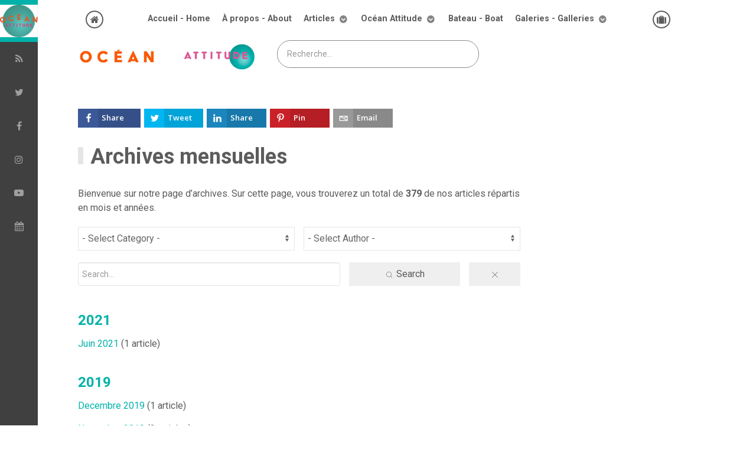

--- FILE ---
content_type: text/html; charset=utf-8
request_url: https://ocean-attitude.com/archive-des-articles
body_size: 9995
content:
                            <!DOCTYPE html>
<html lang="fr-FR" dir="ltr">
        
<head>
    
            <meta name="viewport" content="width=device-width, initial-scale=1.0">
        <meta http-equiv="X-UA-Compatible" content="IE=edge" />
        

        
            
         <meta charset="utf-8" />
	<base href="https://ocean-attitude.com/archive-des-articles" />
	<meta name="generator" content="Joomla! - Open Source Content Management" />
	<title>Archives mensuelles</title>
	<link href="/favicon.ico" rel="shortcut icon" type="image/vnd.microsoft.icon" />
	<link href="https://ocean-attitude.com/components/com_monthlyarchive/assets/uikit/uikit.min.css?v=20230607103014" rel="stylesheet" />
	<link href="https://ocean-attitude.com/components/com_monthlyarchive/views/archive/tmpl/default.css?v=20230607103014" rel="stylesheet" />
	<link href="/media/com_jce/site/css/content.min.css?badb4208be409b1335b815dde676300e" rel="stylesheet" />
	<link href="/plugins/system/ampz/ampz/css/ampz.min.css" rel="stylesheet" />
	<link href="//fonts.googleapis.com/css?family=Open+Sans:400,600,700" rel="stylesheet" />
	<link href="/media/gantry5/engines/nucleus/css-compiled/nucleus.css" rel="stylesheet" />
	<link href="/templates/rt_requiem/custom/css-compiled/requiem_29.css" rel="stylesheet" />
	<link href="/media/gantry5/assets/css/bootstrap-gantry.css" rel="stylesheet" />
	<link href="/media/gantry5/engines/nucleus/css-compiled/joomla.css" rel="stylesheet" />
	<link href="/media/jui/css/icomoon.css" rel="stylesheet" />
	<link href="/media/gantry5/assets/css/font-awesome.min.css" rel="stylesheet" />
	<link href="/templates/rt_requiem/custom/css-compiled/requiem-joomla_29.css" rel="stylesheet" />
	<link href="/templates/rt_requiem/custom/css-compiled/custom_29.css" rel="stylesheet" />
	<link href="https://fonts.googleapis.com/css?family=Open+Sans:400,400i,600,600i,700,700i&subset=cyrillic,cyrillic-ext,latin-ext" rel="stylesheet" />
	<link href="/media/com_ingallery/css/frontend.css?v=2.3.0" rel="stylesheet" />
	<link href="https://fonts.googleapis.com/css?family=Roboto:300,300i,400,400i,600,600i,700,700i&amp;subset=cyrillic,cyrillic-ext,latin-ext" rel="stylesheet" />
	<link href="/media/com_twitterfeedpro/css/frontend.css?v=2.5.2" rel="stylesheet" />
	<style>

        #ampz_inline_mobile { background-color: #ffffff }
        @media (min-width: 600px) {
            #ampz_inline_mobile {
                display: none!important;
            }
        }
        @media (max-width: 600px) {
            #ampz_inline_mobile {
                display: block!important;
            }
        }.mfp-content{
			font-family: 'Open Sans', helvetica, arial, sans-serif;

		}
select.goog-te-combo {
width:100% !important;
border-radius:3px !important;
-webkit-border-radius:3px !important;
-moz-border-radius:3px !important;
}
		
	</style>
	<script type="application/json" class="joomla-script-options new">{"csrf.token":"ca520f98bf6666aaaf54a36f127e961c","system.paths":{"root":"","base":""}}</script>
	<script src="/media/jui/js/jquery.min.js?119563523a8c4bd16b06aacb66e1259b"></script>
	<script src="/media/jui/js/jquery-migrate.min.js?119563523a8c4bd16b06aacb66e1259b"></script>
	<script src="https://ocean-attitude.com/components/com_monthlyarchive/assets/js/jq.no-conflict.js?v=20230607103014"></script>
	<script src="https://ocean-attitude.com/components/com_monthlyarchive/assets/uikit/uikit.min.js?v=20230607103014"></script>
	<script src="https://ocean-attitude.com/components/com_monthlyarchive/assets/uikit/uikit-icons.min.js?v=20230607103014"></script>
	<!--[if lt IE 9]><script src="/media/system/js/html5fallback.js?119563523a8c4bd16b06aacb66e1259b"></script><![endif]-->
	<script src="/plugins/system/ampz/ampz/js/ampz.min.js"></script>
	<script src="/media/system/js/mootools-core.js?119563523a8c4bd16b06aacb66e1259b"></script>
	<script src="/media/system/js/core.js?119563523a8c4bd16b06aacb66e1259b"></script>
	<script src="/media/system/js/mootools-more.js?119563523a8c4bd16b06aacb66e1259b"></script>
	<script src="/modules/mod_rokajaxsearch/js/rokajaxsearch.js"></script>
	<script src="/media/jui/js/bootstrap.min.js?119563523a8c4bd16b06aacb66e1259b"></script>
	<script src="https://www.googletagmanager.com/gtag/js?id=UA-153629847-1" async></script>
	<script src="/media/com_ingallery/js/masonry.pkgd.min.js?v=2.3.0"></script>
	<script src="/media/com_ingallery/js/frontend.js?v=2.3.0"></script>
	<script src="/media/com_twitterfeedpro/js/frontend.js?v=2.5.2"></script>
	<script>
jMA(document).ready(function($) {
    "use strict";

	// WCAG compatibility
	$("#filter_search").attr("title", "Search...");
	$("#filter_category").attr("title", "- Select Category -");
	$("#filter_date").attr("title", "- All Months &amp; Years -");
	$("#filter_orderby").attr("title", "- Ordering -");
	$("#filter_author").attr("title", "- Select Author -");

	// Search button validation
	$('button#search-button-home, button#search-button-page').on('click', function () {

		var filter_search 	= $('#filter_search').val();
		var filter_author 	= $('#filter_author').val();
		var filter_category = $('#filter_category').val();

		if (
			(filter_search === null || filter_search === "") && 
			(filter_author === null || filter_author === "") && 
			(filter_category === null || filter_category === "")
		   )
		{
			$("#filter_search, #filter_author, #filter_category").css("border", "1px solid red");
			w357uiUIkit.modal.alert("Please, choose at least one option or type something in the search form field.");
			return false;
		}
		else if (filter_search.length < 3)
		{
			$("#filter_search").css("border", "1px solid red");
			w357uiUIkit.modal.alert("Please, enter at least three characters.");
			return false;
		}
	});		

	// bind change event to select
	$('#filter_date, #filter_orderby, #filter_author, #filter_category').on('change', function () {

		var filter_date = $('#filter_date').val(); // get selected value
		var filter_orderby = $('#filter_orderby').val(); // get selected value
		var filter_category = $('#filter_category').val(); // get selected value
		var filter_author = $('#filter_author').val(); // get selected value
		var menu_item_id = $('#menu_item_id').val(); // get selected value

		var url = 'index.php?option=com_monthlyarchive';

		if (filter_date) 
		{
			var date_arr = filter_date.split("-");
			var year = date_arr[0];
			var month = date_arr[1];

			if (year)
			{
				url += '&year=' + year;
			}

			if (month)
			{
				url += '&month=' + month;
			}
		}
		else
		{
			url += '&year=all';
		}

		if (filter_orderby) 
		{
			url += '&orderby=' + filter_orderby;
		}

		if (filter_category) 
		{
			url += '&category=' + filter_category;
		}

		if (filter_author) 
		{
			url += '&author=' + filter_author;
		}

		if (menu_item_id) 
		{
			url += '&Itemid=' + menu_item_id;
		}

		url += '&task=archive.goToURL';

		$('#adminForm').attr('action', 'https://ocean-attitude.com/' + url);
		$('#adminForm').submit();
	});

	// CLEAR FILTERS
	$('button#clear-search-button-home, #back-to-monthly-archive').on('click', function () {
		$('#filter_search').val('');
		$('#filter_orderby').val('most_recent_first');
		$('#filter_author').val('');
		$('#filter_category').val('');
		$('#filter_date').val('all');
		$('#filter_year').val('');
		$('#filter_month').val('');
		$('#adminForm').attr('action', '/archive-des-articles');
		$('#adminForm').submit();
	});
	$('button#clear-search-button-page').on('click', function () {
		$('#filter_search').val('');
		$('#filter_orderby').val('most_recent_first');
		$('#filter_author').val('');
		$('#filter_category').val('');
		$('#filter_date').val('all');
		$('#filter_year').val('');
		$('#filter_month').val('');
		$('#adminForm').attr('action', '/archive-des-articles/all');
		$('#adminForm').submit();
	});
});var ampzSettings = {"ampzCounts":"","ampzNetworks":["facebook","twitter","linkedin","pinterest","email"],"ampzEntranceDelay":"1.5s","ampzEntranceDelayMobile":"1.5s","ampzMobileOnlyButtons":"","ampzMobileWidth":"600","ampzFlyinEntranceEffect":"ampz_flyin_right bounceInUp","ampzThresholdTotalShares":"0","ampzBaseUrl":"https:\/\/ocean-attitude.com\/","ampzShareUrl":"https%3A%2F%2Focean-attitude.com%2Farchive-des-articles","ampzOpenInNewTab":"","ampzFbAT":"0","ampzCacheLifetime":"3600","ampzCachedCounts":"","ampzFlyInTriggerBottom":"","ampzFlyInTriggerTime":"","ampzFlyInTriggerTimeSeconds":"10000","ampzActiveComponent":"com_monthlyarchive","ampzFlyInDisplayMobile":"","ampzInlineDisplayMobile":"1","ampzInlineDisableExpandOnHover":"","ampzSidebarDisplayMobile":"","ampzFlyInCookieType":"never","ampzFlyInCookieDuration":"5","ampzSideBarVisibility":"inline","ampzMobileVisibility":"inline","ampzSideBarStartClosed":""};window.addEvent((window.webkit) ? 'load' : 'domready', function() {
				window.rokajaxsearch = new RokAjaxSearch({
					'results': 'Resultats',
					'close': '',
					'websearch': 0,
					'blogsearch': 0,
					'imagesearch': 0,
					'videosearch': 0,
					'imagesize': 'MEDIUM',
					'safesearch': 'MODERATE',
					'search': 'Recherche...',
					'readmore': 'Lire la suite ...',
					'noresults': 'Pas de résultats',
					'advsearch': 'Recherche avancée',
					'page': 'Page',
					'page_of': 'de',
					'searchlink': 'https://ocean-attitude.com/index.php?option=com_search&amp;view=search&amp;tmpl=component',
					'advsearchlink': 'https://ocean-attitude.com/index.php?option=com_search&amp;view=search',
					'uribase': 'https://ocean-attitude.com/',
					'limit': '10',
					'perpage': '3',
					'ordering': 'newest',
					'phrase': 'any',
					'hidedivs': '',
					'includelink': 1,
					'viewall': 'Voir tous les résultats',
					'estimated': 'estimaté',
					'showestimated': 1,
					'showpagination': 1,
					'showcategory': 1,
					'showreadmore': 1,
					'showdescription': 1
				});
			});      window.dataLayer = window.dataLayer || [];
      function gtag(){dataLayer.push(arguments);}
      gtag('js', new Date());

      gtag('config', 'UA-153629847-1');

          
	</script>
	<link href="http://feeds.feedburner.com/" rel="alternate" type="text/html" title="Articles et nouvelles" />
	<link href="http://feeds.feedburner.com/" rel="alternate" type="text/html" title="Témoignages" />
	<script type="application/json" id="ingallery-cfg">{"ajax_url":"\/component\/ingallery\/?task=gallery.view&language=fr-FR","ajax_data_url":"\/component\/ingallery\/?task=picture.data&language=fr-FR","lang":{"error_title":"Malheureusement, une erreur est survenue","system_error":"Erreur syst\u00e8me. Veuillez consulter les journaux pour plus d'informations ou activer les erreurs d'affichage dans les param\u00e8tres des composants de InGallery."}}</script>
	<script type="application/json" id="tfp-frontend-cfg">{"i18n":{"posts":"Posts","posts_":"Posts","photos":"Photos","videos":"Videos","like_page":"COM_TWITTERFEEDPRO_LIKE_PAGE","share":"Share","people_like_this":"people like this","display_created_date":"Show created date","display_fb_link":"Show link to Twitter","likes":"likes","comments":"comments","shares":"shares","view_on_fb":"View on Twitter","items_per_page":"Items per page","load_more":"Load more","all_photos":"All Photos","albums":"Albums","show_more":"Show More","show_less":"Show Less","ajax_error":"AJAX error","connect_to_facebook":"Please click \"Connect to Twitter\" button and authorize the application","photos_":"photo","tweets":"Tweets","following":"Following","followers":"Followers","likes_2":"Likes","follow":"Follow","no_posts_found":"No tweets found."},"feedConfig":{"id":0,"ajax_url":"\/component\/twitterfeedpro\/?task=widget.data&language=fr-FR","alldata_uri":"\/component\/twitterfeedpro\/?task=widget.alldata&language=fr-FR","templates_url":"\/media\/com_twitterfeedpro\/templates\/","template":"feed","version":"2.5.2"}}</script>

    
                    <script>function loadScript(a){var b=document.getElementsByTagName("head")[0],c=document.createElement("script");c.type="text/javascript",c.src="https://tracker.metricool.com/resources/be.js",c.onreadystatechange=a,c.onload=a,b.appendChild(c)}loadScript(function(){beTracker.t({hash:"d1e8dbc12d9f14dc8bf82c683b93ab81"})});</script>
<!-- Pixel Code for Analyzz -->
<script async src="https://app.analyzz.com/pixel/mQDo149QM75lAihm"></script>
<!-- END Pixel Code -->
            
</head>

    <body class="gantry site com_monthlyarchive view-archive no-layout no-task dir-ltr itemid-277 outline-29 g-offcanvas-left g-default g-style-preset5">
        
                    

        <div id="g-offcanvas"  data-g-offcanvas-swipe="1" data-g-offcanvas-css3="1">
                        <div class="g-grid">                        

        <div class="g-block size-100">
             <div id="mobile-menu-9339-particle" class="g-content g-particle">            <div id="g-mobilemenu-container" data-g-menu-breakpoint="48rem"></div>
            </div>
        </div>
            </div>
    </div>
        <div id="g-page-surround">
            <div class="g-offcanvas-hide g-offcanvas-toggle" role="navigation" data-offcanvas-toggle aria-controls="g-offcanvas" aria-expanded="false"><i class="fa fa-fw fa-bars"></i></div>                        

                                                        
                <section id="g-top">
                <div class="g-container">                                <div class="g-grid">                        

        <div class="g-block size-100 nomarginall nopaddingall">
             <div class="g-system-messages">
                                            
            
    </div>
        </div>
            </div>
            </div>
        
    </section>
                                                    
                <section id="g-navigation">
                <div class="g-container">                                <div class="g-grid">                        

        <div class="g-block size-10 mainnav-left">
             <div class="g-content">
                                    <div class="moduletable ">
						<div id="module-iconmenu-283-particle" class="g-particle"><div class="g-iconmenu ">
                    <a target="_parent" href="/" title="" class="g-iconmenu-item">
               <span class="g-iconmenu-icon fa fa-home fa-fw"></span>                           </a>
            </div></div>		</div>
            
        </div>
        </div>
                    

        <div class="g-block size-80 mainnav-center">
             <div id="menu-5621-particle" class="g-content g-particle">            <nav class="g-main-nav" data-g-hover-expand="true">
        <ul class="g-toplevel">
                                                                                                                
        
                
        
                
        
        <li class="g-menu-item g-menu-item-type-component g-menu-item-101 g-standard  ">
                            <a class="g-menu-item-container" href="/">
                                                                <span class="g-menu-item-content">
                                    <span class="g-menu-item-title">Accueil - Home</span>
            
                    </span>
                                                </a>
                                </li>
    
                                                                                                
        
                
        
                
        
        <li class="g-menu-item g-menu-item-type-component g-menu-item-256 g-standard  ">
                            <a class="g-menu-item-container" href="/qui-sommes-nous">
                                                                <span class="g-menu-item-content">
                                    <span class="g-menu-item-title">À propos - About</span>
            
                    </span>
                                                </a>
                                </li>
    
                                                                                                
        
                
        
                
        
        <li class="g-menu-item g-menu-item-type-separator g-menu-item-110 g-parent g-fullwidth  " style="position: relative;">
                            <div class="g-menu-item-container" data-g-menuparent="">                                                                            <span class="g-separator g-menu-item-content">            <span class="g-menu-item-title">Articles</span>
            </span>
                                        <span class="g-menu-parent-indicator"></span>                            </div>                                                                <ul class="g-dropdown g-inactive g-fade g-dropdown-right" style="width:350px;" data-g-item-width="350px">
            <li class="g-dropdown-column">
                        <div class="g-grid">
                        <div class="g-block size-100">
            <ul class="g-sublevel">
                <li class="g-level-1 g-go-back">
                    <a class="g-menu-item-container" href="#" data-g-menuparent=""><span>Back</span></a>
                </li>
                                                                                                                    
        
                
        
                
        
        <li class="g-menu-item g-menu-item-type-component g-menu-item-265  ">
                            <a class="g-menu-item-container" href="/articles/environnement">
                                                                <span class="g-menu-item-content">
                                    <span class="g-menu-item-title">Environnement - Environment</span>
            
                    </span>
                                                </a>
                                </li>
    
                                                                                                
        
                
        
                
        
        <li class="g-menu-item g-menu-item-type-component g-menu-item-298  ">
                            <a class="g-menu-item-container" href="/articles/transport">
                                                                <span class="g-menu-item-content">
                                    <span class="g-menu-item-title">Transport</span>
            
                    </span>
                                                </a>
                                </li>
    
                                                                                                
        
                
        
                
        
        <li class="g-menu-item g-menu-item-type-component g-menu-item-266  ">
                            <a class="g-menu-item-container" href="/articles/eau">
                                                                <span class="g-menu-item-content">
                                    <span class="g-menu-item-title">Eau - Water</span>
            
                    </span>
                                                </a>
                                </li>
    
                                                                                                
        
                
        
                
        
        <li class="g-menu-item g-menu-item-type-component g-menu-item-269  ">
                            <a class="g-menu-item-container" href="/articles/faune-flore">
                                                                <span class="g-menu-item-content">
                                    <span class="g-menu-item-title">Faune &amp; flore - Fauna &amp; flora</span>
            
                    </span>
                                                </a>
                                </li>
    
                                                                                                
        
                
        
                
        
        <li class="g-menu-item g-menu-item-type-component g-menu-item-268  ">
                            <a class="g-menu-item-container" href="/articles/pollution">
                                                                <span class="g-menu-item-content">
                                    <span class="g-menu-item-title">Pollution</span>
            
                    </span>
                                                </a>
                                </li>
    
                                                                                                
        
                
        
                
        
        <li class="g-menu-item g-menu-item-type-component g-menu-item-299  ">
                            <a class="g-menu-item-container" href="/articles/climat">
                                                                <span class="g-menu-item-content">
                                    <span class="g-menu-item-title">Climat - Climate</span>
            
                    </span>
                                                </a>
                                </li>
    
                                                                                                
        
                
        
                
        
        <li class="g-menu-item g-menu-item-type-component g-menu-item-270  ">
                            <a class="g-menu-item-container" href="/articles/navires">
                                                                <span class="g-menu-item-content">
                                    <span class="g-menu-item-title">Navires - Boats</span>
            
                    </span>
                                                </a>
                                </li>
    
                                                                                                
        
                
        
                
        
        <li class="g-menu-item g-menu-item-type-component g-menu-item-300  ">
                            <a class="g-menu-item-container" href="/articles/aire-urbaines">
                                                                <span class="g-menu-item-content">
                                    <span class="g-menu-item-title">Aire urbaines - Cities</span>
            
                    </span>
                                                </a>
                                </li>
    
                                                                                                
        
                
        
                
        
        <li class="g-menu-item g-menu-item-type-component g-menu-item-267  ">
                            <a class="g-menu-item-container" href="/articles/energies">
                                                                <span class="g-menu-item-content">
                                    <span class="g-menu-item-title">Énergies - Energy</span>
            
                    </span>
                                                </a>
                                </li>
    
                                                                                                
        
                
        
                
        
        <li class="g-menu-item g-menu-item-type-component g-menu-item-302  ">
                            <a class="g-menu-item-container" href="/articles/general">
                                                                <span class="g-menu-item-content">
                                    <span class="g-menu-item-title">Général - General</span>
            
                    </span>
                                                </a>
                                </li>
    
                                                                                                
        
                
        
                
        
        <li class="g-menu-item g-menu-item-type-component g-menu-item-283  ">
                            <a class="g-menu-item-container" href="/articles/ensemble-des-articles">
                                                <i class="fa fa-book" aria-hidden="true"></i>
                                                    <span class="g-menu-item-content">
                                    <span class="g-menu-item-title">Tous articles - All articles</span>
            
                    </span>
                                                </a>
                                </li>
    
                                                                                                
        
                
        
                
        
        <li class="g-menu-item g-menu-item-type-component g-menu-item-308  ">
                            <a class="g-menu-item-container" href="/articles/soumettre-un-article">
                                                <i class="fa fa-upload" aria-hidden="true"></i>
                                                    <span class="g-menu-item-content">
                                    <span class="g-menu-item-title">Soumettre un article - Submit an article</span>
            
                    </span>
                                                </a>
                                </li>
    
    
            </ul>
        </div>
            </div>

            </li>
        </ul>
            </li>
    
                                                                                                
        
                
        
                
        
        <li class="g-menu-item g-menu-item-type-separator g-menu-item-104 g-parent g-standard  ">
                            <div class="g-menu-item-container" data-g-menuparent="">                                                                            <span class="g-separator g-menu-item-content">            <span class="g-menu-item-title">Océan Attitude</span>
            </span>
                                        <span class="g-menu-parent-indicator"></span>                            </div>                                                                <ul class="g-dropdown g-inactive g-fade g-dropdown-right">
            <li class="g-dropdown-column">
                        <div class="g-grid">
                        <div class="g-block size-100">
            <ul class="g-sublevel">
                <li class="g-level-1 g-go-back">
                    <a class="g-menu-item-container" href="#" data-g-menuparent=""><span>Back</span></a>
                </li>
                                                                                                                    
        
                
        
                
        
        <li class="g-menu-item g-menu-item-type-component g-menu-item-769  ">
                            <a class="g-menu-item-container" href="/ocean-attitude/medias">
                                                                <span class="g-menu-item-content">
                                    <span class="g-menu-item-title">Médias - Media</span>
            
                    </span>
                                                </a>
                                </li>
    
                                                                                                
        
                
        
                
        
        <li class="g-menu-item g-menu-item-type-component g-menu-item-264  ">
                            <a class="g-menu-item-container" href="/ocean-attitude/votre-ocean-attitude">
                                                <i class="fa fa-upload" aria-hidden="true"></i>
                                                    <span class="g-menu-item-content">
                                    <span class="g-menu-item-title">Mon océan attitude - My océan attitude</span>
            
                    </span>
                                                </a>
                                </li>
    
                                                                                                
        
                
        
                
        
        <li class="g-menu-item g-menu-item-type-component g-menu-item-279  ">
                            <a class="g-menu-item-container" href="/ocean-attitude/temoignages-testimonies">
                                                <i class="fa fa-book" aria-hidden="true"></i>
                                                    <span class="g-menu-item-content">
                                    <span class="g-menu-item-title">Influenceurs - Influencers</span>
            
                    </span>
                                                </a>
                                </li>
    
    
            </ul>
        </div>
            </div>

            </li>
        </ul>
            </li>
    
                                                                                                
        
                
        
                
        
        <li class="g-menu-item g-menu-item-type-component g-menu-item-303 g-standard  ">
                            <a class="g-menu-item-container" href="/notre-figaro-3">
                                                                <span class="g-menu-item-content">
                                    <span class="g-menu-item-title">Bateau - Boat</span>
            
                    </span>
                                                </a>
                                </li>
    
                                                                                                
        
                
        
                
        
        <li class="g-menu-item g-menu-item-type-separator g-menu-item-280 g-parent g-standard  ">
                            <div class="g-menu-item-container" data-g-menuparent="">                                                                            <span class="g-separator g-menu-item-content">            <span class="g-menu-item-title">Galeries - Galleries</span>
            </span>
                                        <span class="g-menu-parent-indicator"></span>                            </div>                                                                <ul class="g-dropdown g-inactive g-fade g-dropdown-right">
            <li class="g-dropdown-column">
                        <div class="g-grid">
                        <div class="g-block size-100">
            <ul class="g-sublevel">
                <li class="g-level-1 g-go-back">
                    <a class="g-menu-item-container" href="#" data-g-menuparent=""><span>Back</span></a>
                </li>
                                                                                                                    
        
                
        
                
        
        <li class="g-menu-item g-menu-item-type-component g-menu-item-210  ">
                            <a class="g-menu-item-container" href="/galeries/galleries-de-photos">
                                                <i class="fa fa-file-photo-o" aria-hidden="true"></i>
                                                    <span class="g-menu-item-content">
                                    <span class="g-menu-item-title">Photos</span>
            
                    </span>
                                                </a>
                                </li>
    
                                                                                                
        
                
        
                
        
        <li class="g-menu-item g-menu-item-type-component g-menu-item-281  ">
                            <a class="g-menu-item-container" href="/galeries/videos">
                                                <i class="fa fa-file-video-o" aria-hidden="true"></i>
                                                    <span class="g-menu-item-content">
                                    <span class="g-menu-item-title">Vidéos</span>
            
                    </span>
                                                </a>
                                </li>
    
    
            </ul>
        </div>
            </div>

            </li>
        </ul>
            </li>
    
    
        </ul>
    </nav>
            </div>
        </div>
                    

        <div class="g-block size-10 mainnav-right">
             <div class="g-content">
                                    <div class="moduletable ">
						<div id="module-iconmenu-285-particle" class="g-particle"><div class="g-iconmenu ">
                    <a target="_blank" href="http://www.unoceandavance.com/" title="" class="g-iconmenu-item">
               <span class="g-iconmenu-icon fa fa-suitcase fa-fw"></span>                           </a>
            </div></div>		</div>
            
        </div>
        </div>
            </div>
                            <div class="g-grid">                        

        <div class="g-block size-33">
             <div class="g-content">
                                    <div class="platform-content"><div class="moduletable ">
						

<div class="custom"  >
	<p><img src="/images/Ocean-attitude-logo-1000.jpg" alt="" /></p></div>
		</div></div>
            
        </div>
        </div>
                    

        <div class="g-block size-34">
             <div class="g-content">
                                    <div class="platform-content"><div class="moduletable ">
						<form name="rokajaxsearch" id="rokajaxsearch" class="blue" action="https://ocean-attitude.com/" method="get">
<div class="rokajaxsearch ">
	<div class="roksearch-wrapper">
		<input id="roksearch_search_str" name="searchword" type="text" class="inputbox roksearch_search_str" placeholder="Recherche..." />
	</div>
	<input type="hidden" name="searchphrase" value="any"/>
	<input type="hidden" name="limit" value="20" />
	<input type="hidden" name="ordering" value="newest" />
	<input type="hidden" name="view" value="search" />
	<input type="hidden" name="option" value="com_search" />
	
	
	<div id="roksearch_results"></div>
</div>
<div id="rokajaxsearch_tmp" style="visibility:hidden;display:none;"></div>
</form>
		</div></div>
            
        </div>
        </div>
                    

        <div class="g-block size-33">
             <div class="g-content">
                                    <div class="platform-content"><div class="moduletable ">
						 
	    <!-- Widget -->	
		<div>
		<p style='display:none;'>Google Translate Widget by <a href='http://infofru.com'>Infofru</a></p>
        <div id='google_translate_element'>	
		<script type='text/javascript'>function googleTranslateElementInit()
		{ new google.translate.TranslateElement({pageLanguage: 'en', layout: google.translate.TranslateElement.InlineLayout.SIMPLE}, 'google_translate_element');}
	    </script>
	    <script type='text/javascript' src='//translate.google.com/translate_a/element.js?cb=googleTranslateElementInit'></script>
		<p style='display:none;'>Author Site <a href='http://Reviewresults.in'>Reviewresults</a></p>
	    </div>
		</div>		</div></div>
            
        </div>
        </div>
            </div>
            </div>
        
    </section>
                                    
                                
                
    
                <section id="g-container-6498" class="g-wrapper">
                <div class="g-container">                    <div class="g-grid">                        

        <div class="g-block size-75">
             <section id="g-mainbar">
                                        <div class="g-grid">                        

        <div class="g-block size-100">
             <div class="g-content">
                                                            <div class="platform-content row-fluid"><div class="span12"><!-- start ampz inline_top --><div id="ampz_inline_top" style= "font-family: 'Open Sans', helvetica, arial, sans-serif" class="animated fadeIn"  data-combineafter="5" data-buttontemplate="template_eindhoven" data-buttonsize="ampz_btn_normal" data-buttonwidth="orig_width">  <div class="ampz_container ampz_no_count"><ul>
                            <li class="">
        					    <a class="template_eindhoven ampz_btn ampz_btn_normal ampz_facebook ampz_colorbg ampz_overlay" data-url="https%3A%2F%2Focean-attitude.com%2Farchive-des-articles" data-basecount="0" data-shareposition="inline_top"  data-sharetype="facebook" data-text="Archives+mensuelles"  href="#">
        					        <i class="ampz ampz-icoon ampz-icoon-facebook"></i>
                          <span class="ampz_network_label ampz_labels_always">Share</span><span class="ampz_icon_overlay"></span></a>
                        
                            <li class="">
        					    <a class="template_eindhoven ampz_btn ampz_btn_normal ampz_twitter ampz_colorbg ampz_overlay" data-url="https%3A%2F%2Focean-attitude.com%2Farchive-des-articles" data-basecount="0" data-shareposition="inline_top"  data-sharetype="twitter" data-text="Archives+mensuelles"  href="#">
        					        <i class="ampz ampz-icoon ampz-icoon-twitter"></i>
                          <span class="ampz_network_label ampz_labels_always">Tweet</span><span class="ampz_icon_overlay"></span></a>
                        
                            <li class="">
        					    <a class="template_eindhoven ampz_btn ampz_btn_normal ampz_linkedin ampz_colorbg ampz_overlay" data-url="https%3A%2F%2Focean-attitude.com%2Farchive-des-articles" data-basecount="0" data-shareposition="inline_top"  data-sharetype="linkedin" data-text="Archives+mensuelles"  href="#">
        					        <i class="ampz ampz-icoon ampz-icoon-linkedin"></i>
                          <span class="ampz_network_label ampz_labels_always">Share</span><span class="ampz_icon_overlay"></span></a>
                        
                            <li class="">
        					    <a class="template_eindhoven ampz_btn ampz_btn_normal ampz_pinterest ampz_colorbg ampz_overlay" data-url="https%3A%2F%2Focean-attitude.com%2Farchive-des-articles" data-basecount="0" data-shareposition="inline_top"  data-sharetype="pinterest" data-text="Archives+mensuelles"  href="#">
        					        <i class="ampz ampz-icoon ampz-icoon-pinterest"></i>
                          <span class="ampz_network_label ampz_labels_always">Pin</span><span class="ampz_icon_overlay"></span></a>
                        
                            <li class="">
        					    <a class="template_eindhoven ampz_btn ampz_btn_normal ampz_email ampz_colorbg ampz_overlay" data-url="https%3A%2F%2Focean-attitude.com%2Farchive-des-articles" data-basecount="0" data-shareposition="inline_top"  data-sharetype="email" data-text="Archives+mensuelles"  href="mailto:?subject=Check out this page: Archives mensuelles&amp;body=https://ocean-attitude.com/archive-des-articles">
        					        <i class="ampz ampz-icoon ampz-icoon-email"></i>
                          <span class="ampz_network_label ampz_labels_always">Email</span><span class="ampz_icon_overlay"></span></a>
                        
                    </ul>
                </div>
            </div><!-- end ampz inline_top --><div class="w357ui-scope-container">
	<div id="ma-container" class="w357ui-container w357ui-padding-remove w357ui-margin-remove">

		 

			
							<h1 class="w357ui-heading-bullet w357ui-h2 ma-page-heading">Archives mensuelles</h1>
			
							<div class="w357ui-margin-top w357ui-margin-bottom ma-welcome-message">Bienvenue sur notre page d’archives. Sur cette page, vous trouverez un total de <strong>379</strong> de nos articles répartis en mois et années.</div>
			
			<form action="/archive-des-articles/all" method="post" name="adminForm" id="adminForm" class="w357ui-form-stacked ma-form ma-form-list-of-months-and-years">
				
				<fieldset class="w357ui-fieldset ma-fieldset">
				
										
						<div class="w357ui-margin-medium-bottom ma-form-fields">

															<div class="w357ui-grid-small w357ui-margin w357ui-child-width-expand@s" w357ui-grid>
																			<div class="ma-select-category">
											<div class="w357ui-form-controls">
												<select id="filter_category" name="filter[category]" class="w357ui-select ma-select">
	<option value="" selected="selected">- Select Category -</option>
	<option value="13">Articles (1)</option>
	<option value="15">&nbsp;-- Environnement - Environment (22)</option>
	<option value="25">&nbsp;-- Transport (114)</option>
	<option value="16">&nbsp;-- Eau - Water (19)</option>
	<option value="19">&nbsp;-- Faune &amp; flore - Fauna &amp; flora (12)</option>
	<option value="18">&nbsp;-- Pollution (116)</option>
	<option value="23">&nbsp;-- Climat - Climate (10)</option>
	<option value="20">&nbsp;-- Navires - Boats (29)</option>
	<option value="24">&nbsp;-- Aire urbaines - Cities (13)</option>
	<option value="17">&nbsp;-- &Eacute;nergies - Energy (22)</option>
	<option value="26">&nbsp;-- G&eacute;n&eacute;ral - General (21)</option>
</select>
											</div>
										</div>
																												<div class="ma-select-author">
											<div class="w357ui-form-controls">
												<select id="filter_author" name="filter[author]" class="w357ui-select ma-select">
	<option value="" selected="selected">- Select Author -</option>
	<option value="592">Alain Ruitton (153)</option>
	<option value="593">Faustine Verger (18)</option>
	<option value="590">Marie-Laure Boulot (198)</option>
	<option value="589">Oc&eacute;an Attitude (10)</option>
</select>
											</div>
										</div>
																	</div>
							
															<div class="w357ui-grid-small w357ui-margin w357ui-margin-remove-bottom ma-search-input-grid" w357ui-grid>
									<div class="w357ui-width-3-5@s ma-search-input-form-field">
										<input type="text" name="filter[search]" id="filter_search"  value="" class="w357ui-input ma-input"     placeholder="Search..."   maxlength="100"       />
									</div>
									<div class="w357ui-width-2-5@s w357ui-text-right@s">
										<div class="w357ui-grid-small" w357ui-grid>
											<div class="w357ui-width-2-3">
												<button type="submit" id="search-button-home" class="w357ui-button w357ui-button-muted w357ui-width-1-1 ma-search-btn"><span w357ui-icon="icon: search; ratio: 0.6"></span> Search</button>
											</div>
											<div class="w357ui-width-1-3">
												<button type="button" id="clear-search-button-home" class="w357ui-button w357ui-button-muted w357ui-width-1-1 ma-clear-btn" data-tooltip="Clear form"><span w357ui-icon="icon: close"></span></button>
											</div>
										</div>
									</div>
								</div>
												
						</div>

					
					
					
					
						
						
									

							
																
																	
									
									<div class="w357ui-clearfix">
										<h3 class="w357ui-text-bold w357ui-display-inline-block ma-year-heading w357ui-margin-remove">
											<a href="/archive-des-articles/2021">
												2021											</a>
										</h3>

																				
									</div>

																	
														
							
								
									
									<ul class="w357ui-list ma-list  ma-list-months-years w357ui-margin-remove-left w357ui-margin-bottom w357ui-margin-small-top">
																						<li>
													<a href="/archive-des-articles/2021/06">
														Juin 2021													</a>
																											<span>(1 article)</span>
																									</li>

																			</ul>

																
							
							
						
					
						
						
									

							
																
																	
									
									<div class="w357ui-clearfix">
										<h3 class="w357ui-text-bold w357ui-display-inline-block ma-year-heading w357ui-margin-remove">
											<a href="/archive-des-articles/2019">
												2019											</a>
										</h3>

																				
									</div>

																	
														
							
								
									
									<ul class="w357ui-list ma-list  ma-list-months-years w357ui-margin-remove-left w357ui-margin-bottom w357ui-margin-small-top">
																						<li>
													<a href="/archive-des-articles/2019/12">
														Decembre 2019													</a>
																											<span>(1 article)</span>
																									</li>

																						<li>
													<a href="/archive-des-articles/2019/11">
														Novembre 2019													</a>
																											<span>(3 articles)</span>
																									</li>

																						<li>
													<a href="/archive-des-articles/2019/10">
														Octobre 2019													</a>
																											<span>(2 articles)</span>
																									</li>

																						<li>
													<a href="/archive-des-articles/2019/09">
														Septembre 2019													</a>
																											<span>(4 articles)</span>
																									</li>

																						<li>
													<a href="/archive-des-articles/2019/08">
														Août 2019													</a>
																											<span>(1 article)</span>
																									</li>

																						<li>
													<a href="/archive-des-articles/2019/07">
														Juillet 2019													</a>
																											<span>(1 article)</span>
																									</li>

																						<li>
													<a href="/archive-des-articles/2019/06">
														Juin 2019													</a>
																											<span>(5 articles)</span>
																									</li>

																						<li>
													<a href="/archive-des-articles/2019/04">
														Avril 2019													</a>
																											<span>(2 articles)</span>
																									</li>

																			</ul>

																
							
							
						
					
						
						
									

							
																
																	
									
									<div class="w357ui-clearfix">
										<h3 class="w357ui-text-bold w357ui-display-inline-block ma-year-heading w357ui-margin-remove">
											<a href="/archive-des-articles/2014">
												2014											</a>
										</h3>

																				
									</div>

																	
														
							
								
									
									<ul class="w357ui-list ma-list  ma-list-months-years w357ui-margin-remove-left w357ui-margin-bottom w357ui-margin-small-top">
																						<li>
													<a href="/archive-des-articles/2014/12">
														Decembre 2014													</a>
																											<span>(23 articles)</span>
																									</li>

																						<li>
													<a href="/archive-des-articles/2014/11">
														Novembre 2014													</a>
																											<span>(1 article)</span>
																									</li>

																						<li>
													<a href="/archive-des-articles/2014/10">
														Octobre 2014													</a>
																											<span>(3 articles)</span>
																									</li>

																						<li>
													<a href="/archive-des-articles/2014/09">
														Septembre 2014													</a>
																											<span>(3 articles)</span>
																									</li>

																						<li>
													<a href="/archive-des-articles/2014/07">
														Juillet 2014													</a>
																											<span>(2 articles)</span>
																									</li>

																			</ul>

																
							
							
						
					
						
						
									

							
																
																	
									
									<div class="w357ui-clearfix">
										<h3 class="w357ui-text-bold w357ui-display-inline-block ma-year-heading w357ui-margin-remove">
											<a href="/archive-des-articles/2013">
												2013											</a>
										</h3>

																				
									</div>

																	
														
							
								
									
									<ul class="w357ui-list ma-list  ma-list-months-years w357ui-margin-remove-left w357ui-margin-bottom w357ui-margin-small-top">
																						<li>
													<a href="/archive-des-articles/2013/11">
														Novembre 2013													</a>
																											<span>(2 articles)</span>
																									</li>

																						<li>
													<a href="/archive-des-articles/2013/04">
														Avril 2013													</a>
																											<span>(1 article)</span>
																									</li>

																			</ul>

																
							
							
						
					
						
						
									

							
																
																	
									
									<div class="w357ui-clearfix">
										<h3 class="w357ui-text-bold w357ui-display-inline-block ma-year-heading w357ui-margin-remove">
											<a href="/archive-des-articles/2012">
												2012											</a>
										</h3>

																				
									</div>

																	
														
							
								
									
									<ul class="w357ui-list ma-list  ma-list-months-years w357ui-margin-remove-left w357ui-margin-bottom w357ui-margin-small-top">
																						<li>
													<a href="/archive-des-articles/2012/11">
														Novembre 2012													</a>
																											<span>(1 article)</span>
																									</li>

																						<li>
													<a href="/archive-des-articles/2012/10">
														Octobre 2012													</a>
																											<span>(21 articles)</span>
																									</li>

																						<li>
													<a href="/archive-des-articles/2012/09">
														Septembre 2012													</a>
																											<span>(3 articles)</span>
																									</li>

																						<li>
													<a href="/archive-des-articles/2012/08">
														Août 2012													</a>
																											<span>(1 article)</span>
																									</li>

																						<li>
													<a href="/archive-des-articles/2012/07">
														Juillet 2012													</a>
																											<span>(43 articles)</span>
																									</li>

																						<li>
													<a href="/archive-des-articles/2012/06">
														Juin 2012													</a>
																											<span>(1 article)</span>
																									</li>

																						<li>
													<a href="/archive-des-articles/2012/05">
														Mai 2012													</a>
																											<span>(1 article)</span>
																									</li>

																						<li>
													<a href="/archive-des-articles/2012/04">
														Avril 2012													</a>
																											<span>(4 articles)</span>
																									</li>

																						<li>
													<a href="/archive-des-articles/2012/02">
														Février 2012													</a>
																											<span>(2 articles)</span>
																									</li>

																						<li>
													<a href="/archive-des-articles/2012/01">
														Janvier 2012													</a>
																											<span>(30 articles)</span>
																									</li>

																			</ul>

																
							
							
						
					
						
						
									

							
																
																	
									
									<div class="w357ui-clearfix">
										<h3 class="w357ui-text-bold w357ui-display-inline-block ma-year-heading w357ui-margin-remove">
											<a href="/archive-des-articles/2011">
												2011											</a>
										</h3>

																				
									</div>

																	
														
							
								
									
									<ul class="w357ui-list ma-list  ma-list-months-years w357ui-margin-remove-left w357ui-margin-bottom w357ui-margin-small-top">
																						<li>
													<a href="/archive-des-articles/2011/12">
														Decembre 2011													</a>
																											<span>(13 articles)</span>
																									</li>

																						<li>
													<a href="/archive-des-articles/2011/11">
														Novembre 2011													</a>
																											<span>(6 articles)</span>
																									</li>

																						<li>
													<a href="/archive-des-articles/2011/10">
														Octobre 2011													</a>
																											<span>(8 articles)</span>
																									</li>

																						<li>
													<a href="/archive-des-articles/2011/09">
														Septembre 2011													</a>
																											<span>(12 articles)</span>
																									</li>

																						<li>
													<a href="/archive-des-articles/2011/08">
														Août 2011													</a>
																											<span>(2 articles)</span>
																									</li>

																						<li>
													<a href="/archive-des-articles/2011/07">
														Juillet 2011													</a>
																											<span>(2 articles)</span>
																									</li>

																						<li>
													<a href="/archive-des-articles/2011/06">
														Juin 2011													</a>
																											<span>(15 articles)</span>
																									</li>

																						<li>
													<a href="/archive-des-articles/2011/05">
														Mai 2011													</a>
																											<span>(15 articles)</span>
																									</li>

																						<li>
													<a href="/archive-des-articles/2011/04">
														Avril 2011													</a>
																											<span>(5 articles)</span>
																									</li>

																						<li>
													<a href="/archive-des-articles/2011/03">
														Mars 2011													</a>
																											<span>(5 articles)</span>
																									</li>

																						<li>
													<a href="/archive-des-articles/2011/02">
														Février 2011													</a>
																											<span>(8 articles)</span>
																									</li>

																						<li>
													<a href="/archive-des-articles/2011/01">
														Janvier 2011													</a>
																											<span>(9 articles)</span>
																									</li>

																			</ul>

																
							
							
						
					
						
						
									

							
																
																	
									
									<div class="w357ui-clearfix">
										<h3 class="w357ui-text-bold w357ui-display-inline-block ma-year-heading w357ui-margin-remove">
											<a href="/archive-des-articles/2010">
												2010											</a>
										</h3>

																				
									</div>

																	
														
							
								
									
									<ul class="w357ui-list ma-list  ma-list-months-years w357ui-margin-remove-left w357ui-margin-bottom w357ui-margin-small-top">
																						<li>
													<a href="/archive-des-articles/2010/10">
														Octobre 2010													</a>
																											<span>(46 articles)</span>
																									</li>

																						<li>
													<a href="/archive-des-articles/2010/08">
														Août 2010													</a>
																											<span>(1 article)</span>
																									</li>

																						<li>
													<a href="/archive-des-articles/2010/07">
														Juillet 2010													</a>
																											<span>(2 articles)</span>
																									</li>

																						<li>
													<a href="/archive-des-articles/2010/06">
														Juin 2010													</a>
																											<span>(16 articles)</span>
																									</li>

																						<li>
													<a href="/archive-des-articles/2010/05">
														Mai 2010													</a>
																											<span>(8 articles)</span>
																									</li>

																			</ul>

																
							
							
						
					
						
						
									

							
																
																	
									
									<div class="w357ui-clearfix">
										<h3 class="w357ui-text-bold w357ui-display-inline-block ma-year-heading w357ui-margin-remove">
											<a href="/archive-des-articles/2009">
												2009											</a>
										</h3>

																				
									</div>

																	
														
							
								
									
									<ul class="w357ui-list ma-list  ma-list-months-years w357ui-margin-remove-left w357ui-margin-bottom w357ui-margin-small-top">
																						<li>
													<a href="/archive-des-articles/2009/09">
														Septembre 2009													</a>
																											<span>(1 article)</span>
																									</li>

																						<li>
													<a href="/archive-des-articles/2009/05">
														Mai 2009													</a>
																											<span>(1 article)</span>
																									</li>

																						<li>
													<a href="/archive-des-articles/2009/04">
														Avril 2009													</a>
																											<span>(1 article)</span>
																									</li>

																						<li>
													<a href="/archive-des-articles/2009/03">
														Mars 2009													</a>
																											<span>(20 articles)</span>
																									</li>

																						<li>
													<a href="/archive-des-articles/2009/02">
														Février 2009													</a>
																											<span>(12 articles)</span>
																									</li>

																						<li>
													<a href="/archive-des-articles/2009/01">
														Janvier 2009													</a>
																											<span>(9 articles)</span>
																									</li>

																			</ul>

																
							
							
						
					
					
					<input type="hidden" name="menu_item_id" id="menu_item_id" value="277"/>
					<input type="hidden" name="ca520f98bf6666aaaf54a36f127e961c" value="1" />				
				</fieldset>

			</form>

		
		
		<div class="w357ui-margin-top w357ui-text-center ma-copyright w357ui-text-muted">Powered by <a href="https://www.web357.com/joomla-extensions/monthly-archive?utm_source=CLIENT&utm_medium=CLIENT-CopyrightLink-monthlyarchive&utm_content=CLIENT-CopyrightLink&utm_campaign=monthlyarchive" rel="nofollow" target="_blank">Monthly Archive</a></div>
	</div>
</div></div></div>
    
            
    </div>
        </div>
            </div>
            
    </section>
        </div>
                    

        <div class="g-block size-25">
             <aside id="g-aside">
                                        <div class="g-grid">                        

        <div class="g-block size-100">
             <div class="g-content">
                                    <div class="platform-content"><div class="moduletable ">
						<script type="text/javascript" src="//www.avantlink.com/link.php?ml=455222&amp;p=29083&amp;pw=37255&amp;open=_blank"></script>		</div></div>
            
        </div>
        </div>
            </div>
            
    </aside>
        </div>
            </div>
    </div>
        
    </section>
    
                                                    
                <footer id="g-footer">
                <div class="g-container">                                <div class="g-grid">                        

        <div class="g-block size-100">
             <div class="g-content">
                                    <div class="platform-content"><div class="moduletable g-about">
							<h3 class="g-title">Un Océan d'Avance</h3>
						

<div class="customg-about"  >
	<p>La société est basée à Lyon et développe des activités sur tout le territoire français.Elle travaille dans les grandes agglomérations économiques telles Paris, Lyon, Marseille.</p>
<p><a class="button button-square button-3 button-blue" href="http://www.unoceandavance.com/home">Visitez site</a></p></div>
		</div></div>
            
        </div>
        </div>
            </div>
            </div>
        
    </footer>
                                                    
                <section id="g-copyright">
                <div class="g-container">                                <div class="g-grid">                        

        <div class="g-block size-33">
             <div id="branding-9121-particle" class="g-content g-particle">            <div class="g-branding branding">
    Propulsé par <a href="http://gantry.org/" title="Gantry Framework" class="g-powered-by">Gantry Framework</a>
</div>
            </div>
        </div>
                    

        <div class="g-block size-34">
             <div id="copyright-6511-particle" class="g-content g-particle">            <div class="g-copyright ">
	Copyright &copy;
	2007 - 	2026
	<a target="_blank" href="/" title="Un Océan d&#039;Avance">		Un Océan d&#039;Avance
	</a></div>
            </div>
        </div>
                    

        <div class="g-block size-33">
             <div id="totop-3317-particle" class="g-content g-particle">            <div class="totop g-particle">
    <div class="g-totop">
        <a href="#" id="g-totop" rel="nofollow">
            <i class="fa fa-arrow-circle-o-up fa-2x"></i>                                </a>
    </div>
</div>
            </div>
        </div>
            </div>
                            <div class="g-grid">                        

        <div class="g-block size-100">
             <div id="menu-7337-particle" class="g-content g-particle">            <nav class="g-main-nav" data-g-hover-expand="true">
        <ul class="g-toplevel">
                                                                                                                
        
                
        
                
        
        <li class="g-menu-item g-menu-item-type-component g-menu-item-429 g-standard  ">
                            <a class="g-menu-item-container" href="/fils-rss">
                                                                <span class="g-menu-item-content">
                                    <span class="g-menu-item-title">Fils RSS</span>
            
                    </span>
                                                </a>
                                </li>
    
                                                                                                
        
                
        
                
        
        <li class="g-menu-item g-menu-item-type-component g-menu-item-370 g-standard  ">
                            <a class="g-menu-item-container" href="/?Itemid=370">
                                                                <span class="g-menu-item-content">
                                    <span class="g-menu-item-title">Événements</span>
            
                    </span>
                                                </a>
                                </li>
    
                                                                                                
        
                
        
                
        
        <li class="g-menu-item g-menu-item-type-component g-menu-item-430 g-standard  ">
                            <a class="g-menu-item-container" href="/articles-categories">
                                                                <span class="g-menu-item-content">
                                    <span class="g-menu-item-title">Contenu</span>
            
                    </span>
                                                </a>
                                </li>
    
                                                                                                
        
                
        
                
        
        <li class="g-menu-item g-menu-item-type-component g-menu-item-434 g-standard  ">
                            <a class="g-menu-item-container" href="/recherche">
                                                                <span class="g-menu-item-content">
                                    <span class="g-menu-item-title">Recherche</span>
            
                    </span>
                                                </a>
                                </li>
    
                                                                                                
        
                
        
                
        
        <li class="g-menu-item g-menu-item-type-component g-menu-item-223 g-standard  ">
                            <a class="g-menu-item-container" href="/?Itemid=223">
                                                                <span class="g-menu-item-content">
                                    <span class="g-menu-item-title">Newsletter</span>
            
                    </span>
                                                </a>
                                </li>
    
                                                                                                
        
                
        
                
        
        <li class="g-menu-item g-menu-item-type-component g-menu-item-277 active g-standard  ">
                            <a class="g-menu-item-container" href="/archive-des-articles">
                                                                <span class="g-menu-item-content">
                                    <span class="g-menu-item-title">Archive</span>
            
                    </span>
                                                </a>
                                </li>
    
                                                                                                
        
                
        
                
        
        <li class="g-menu-item g-menu-item-type-component g-menu-item-770 g-standard  ">
                            <a class="g-menu-item-container" href="/medias">
                                                                <span class="g-menu-item-content">
                                    <span class="g-menu-item-title">Médias</span>
            
                    </span>
                                                </a>
                                </li>
    
                                                                                                
        
                
        
                
        
        <li class="g-menu-item g-menu-item-type-component g-menu-item-124 g-standard  ">
                            <a class="g-menu-item-container" href="/contact">
                                                                <span class="g-menu-item-content">
                                    <span class="g-menu-item-title">Contact</span>
            
                    </span>
                                                </a>
                                </li>
    
                                                                                                
        
                
        
                
        
        <li class="g-menu-item g-menu-item-type-component g-menu-item-610 g-standard  ">
                            <a class="g-menu-item-container" href="/membres-members">
                                                                <span class="g-menu-item-content">
                                    <span class="g-menu-item-title">Membres/Members</span>
            
                    </span>
                                                </a>
                                </li>
    
    
        </ul>
    </nav>
            </div>
        </div>
            </div>
            </div>
        
    </section>
                                                    
                <section id="g-fixedside">
                <div class="g-container">                                <div class="g-grid">                        

        <div class="g-block size-100">
             <div id="logo-4996-particle" class="g-content g-particle">            <a href="/" title="" rel="home" class="g-fixedside-logo">
        <img src="/templates/rt_requiem/custom/images/headers/ocean-attitude-logo.png" alt="" />
        
</a>
            </div>
        </div>
            </div>
                            <div class="g-grid">                        

        <div class="g-block size-100">
             <div id="social-3924-particle" class="g-content g-particle">            <div class="g-social social">
                    <a target="_parent" href="https://www.ocean-attitude.com/fils-rss" title="">
                <span class="fa fa-rss"></span>
                <span class="g-social-text"></span>
            </a>
                    <a target="_parent" href="https://twitter.com/ocean_attitude" title="">
                <span class="fa fa-twitter fa-fw"></span>
                <span class="g-social-text"></span>
            </a>
                    <a target="_parent" href="https://www.facebook.com/ocean-attitude-251660038187799/" title="">
                <span class="fa fa-facebook fa-fw"></span>
                <span class="g-social-text"></span>
            </a>
                    <a target="_parent" href="https://www.instagram.com/ocean_attitude/" title="">
                <span class="fa fa-instagram fa-fw"></span>
                <span class="g-social-text"></span>
            </a>
                    <a target="_parent" href="https://www.youtube.com/channel/UCt5gmFkDIf8tw4vgeReHkxQ" title="">
                <span class="fa fa-youtube-play"></span>
                <span class="g-social-text"></span>
            </a>
                    <a target="_parent" href="https://www.ocean-attitude.com/evenements" title="">
                <span class="fa fa-calendar"></span>
                <span class="g-social-text"></span>
            </a>
            </div>
            </div>
        </div>
            </div>
            </div>
        
    </section>
                                
                        

        </div>
                    

                        <script type="text/javascript" src="/media/gantry5/assets/js/main.js"></script>
    

    

        
    <!-- start ampz inline_mobile --><div id="ampz_inline_mobile" style= "font-family: 'Open Sans', helvetica, arial, sans-serif" class="animated slideInUp"  data-combineafter="4" data-buttontemplate="template_eindhoven" data-buttonsize="ampz_btn_normal" data-buttonwidth="auto">  <div class="ampz_container ampz_no_count"><ul>
                            <li class="">
        					    <a class="template_eindhoven ampz_btn ampz_btn_normal ampz_facebook ampz_colorbg ampz_overlay" data-url="https%3A%2F%2Focean-attitude.com%2Farchive-des-articles" data-basecount="0" data-shareposition="inline_mobile"  data-sharetype="facebook" data-text="Archives+mensuelles"  href="#">
        					        <i class="ampz ampz-icoon ampz-icoon-facebook"></i>
                          <span class="ampz_icon_overlay"></span></a>
                        
                            <li class="">
        					    <a class="template_eindhoven ampz_btn ampz_btn_normal ampz_twitter ampz_colorbg ampz_overlay" data-url="https%3A%2F%2Focean-attitude.com%2Farchive-des-articles" data-basecount="0" data-shareposition="inline_mobile"  data-sharetype="twitter" data-text="Archives+mensuelles"  href="#">
        					        <i class="ampz ampz-icoon ampz-icoon-twitter"></i>
                          <span class="ampz_icon_overlay"></span></a>
                        
                            <li class="">
        					    <a class="template_eindhoven ampz_btn ampz_btn_normal ampz_linkedin ampz_colorbg ampz_overlay" data-url="https%3A%2F%2Focean-attitude.com%2Farchive-des-articles" data-basecount="0" data-shareposition="inline_mobile"  data-sharetype="linkedin" data-text="Archives+mensuelles"  href="#">
        					        <i class="ampz ampz-icoon ampz-icoon-linkedin"></i>
                          <span class="ampz_icon_overlay"></span></a>
                        
                            <li class="">
        					    <a class="template_eindhoven ampz_btn ampz_btn_normal ampz_pinterest ampz_colorbg ampz_overlay" data-url="https%3A%2F%2Focean-attitude.com%2Farchive-des-articles" data-basecount="0" data-shareposition="inline_mobile"  data-sharetype="pinterest" data-text="Archives+mensuelles"  href="#">
        					        <i class="ampz ampz-icoon ampz-icoon-pinterest"></i>
                          <span class="ampz_icon_overlay"></span></a>
                        
                            <li class="">
        					    <a class="template_eindhoven ampz_btn ampz_btn_normal ampz_email ampz_colorbg ampz_overlay" data-url="https%3A%2F%2Focean-attitude.com%2Farchive-des-articles" data-basecount="0" data-shareposition="inline_mobile"  data-sharetype="email" data-text="Archives+mensuelles"  href="mailto:?subject=Check out this page: Archives mensuelles&amp;body=https://ocean-attitude.com/archive-des-articles">
        					        <i class="ampz ampz-icoon ampz-icoon-email"></i>
                          <span class="ampz_icon_overlay"></span></a>
                        
                    </ul>
                </div>
            </div><!-- end ampz inline_mobile --></body>
</html>


--- FILE ---
content_type: text/css
request_url: https://ocean-attitude.com/components/com_monthlyarchive/assets/uikit/uikit.min.css?v=20230607103014
body_size: 24418
content:
/*! UIkit 3.7.6 | https://www.getuikit.com | (c) 2014 - 2021 YOOtheme | MIT License */.w357ui-link-muted a,a.w357ui-link-muted{color:#999}.w357ui-link-muted a:hover,.w357ui-link-toggle:focus .w357ui-link-muted,.w357ui-link-toggle:hover .w357ui-link-muted,a.w357ui-link-muted:hover{color:#666}.w357ui-link-text a,a.w357ui-link-text{color:inherit}.w357ui-link-text a:hover,.w357ui-link-toggle:focus .w357ui-link-text,.w357ui-link-toggle:hover .w357ui-link-text,a.w357ui-link-text:hover{color:#999}.w357ui-link-heading a,a.w357ui-link-heading{color:inherit}.w357ui-link-heading a:hover,.w357ui-link-toggle:focus .w357ui-link-heading,.w357ui-link-toggle:hover .w357ui-link-heading,a.w357ui-link-heading:hover{color:#1e87f0;text-decoration:none}.w357ui-link-reset a,a.w357ui-link-reset{color:inherit!important;text-decoration:none!important}.w357ui-link-toggle{color:inherit!important;text-decoration:none!important}.w357ui-link-toggle:focus{outline:0}.w357ui-heading-small{font-size:2.6rem;line-height:1.2}.w357ui-heading-medium{font-size:2.8875rem;line-height:1.1}.w357ui-heading-large{font-size:3.4rem;line-height:1.1}.w357ui-heading-xlarge{font-size:4rem;line-height:1}.w357ui-heading-2xlarge{font-size:6rem;line-height:1}@media (min-width:960px){.w357ui-heading-small{font-size:3.25rem}.w357ui-heading-medium{font-size:3.5rem}.w357ui-heading-large{font-size:4rem}.w357ui-heading-xlarge{font-size:6rem}.w357ui-heading-2xlarge{font-size:8rem}}@media (min-width:1200px){.w357ui-heading-medium{font-size:4rem}.w357ui-heading-large{font-size:6rem}.w357ui-heading-xlarge{font-size:8rem}.w357ui-heading-2xlarge{font-size:11rem}}.w357ui-heading-divider{padding-bottom:calc(5px + .1em);border-bottom:calc(.2px + .05em) solid #e5e5e5}.w357ui-heading-bullet{position:relative}.w357ui-heading-bullet::before{content:"";display:inline-block;position:relative;top:calc(-.1 * 1em);vertical-align:middle;height:calc(4px + .7em);margin-right:calc(5px + .2em);border-left:calc(5px + .1em) solid #e5e5e5}.w357ui-heading-line{overflow:hidden}.w357ui-heading-line>*{display:inline-block;position:relative}.w357ui-heading-line>::after,.w357ui-heading-line>::before{content:"";position:absolute;top:calc(50% - ((.2px + .05em)/ 2));width:2000px;border-bottom:calc(.2px + .05em) solid #e5e5e5}.w357ui-heading-line>::before{right:100%;margin-right:calc(5px + .3em)}.w357ui-heading-line>::after{left:100%;margin-left:calc(5px + .3em)}[class*=w357ui-divider]{border:none;margin-bottom:20px}*+[class*=w357ui-divider]{margin-top:20px}.w357ui-divider-icon{position:relative;height:20px;background-image:url("data:image/svg+xml;charset=UTF-8,%3Csvg%20width%3D%2220%22%20height%3D%2220%22%20viewBox%3D%220%200%2020%2020%22%20xmlns%3D%22http%3A%2F%2Fwww.w3.org%2F2000%2Fsvg%22%3E%0A%20%20%20%20%3Ccircle%20fill%3D%22none%22%20stroke%3D%22%23e5e5e5%22%20stroke-width%3D%222%22%20cx%3D%2210%22%20cy%3D%2210%22%20r%3D%227%22%20%2F%3E%0A%3C%2Fsvg%3E%0A");background-repeat:no-repeat;background-position:50% 50%}.w357ui-divider-icon::after,.w357ui-divider-icon::before{content:"";position:absolute;top:50%;max-width:calc(50% - (50px / 2));border-bottom:1px solid #e5e5e5}.w357ui-divider-icon::before{right:calc(50% + (50px / 2));width:100%}.w357ui-divider-icon::after{left:calc(50% + (50px / 2));width:100%}.w357ui-divider-small{line-height:0}.w357ui-divider-small::after{content:"";display:inline-block;width:100px;max-width:100%;border-top:1px solid #e5e5e5;vertical-align:top}.w357ui-divider-vertical{width:1px;height:100px;margin-left:auto;margin-right:auto;border-left:1px solid #e5e5e5}.w357ui-list{padding:0;list-style:none}.w357ui-list>*>:last-child{margin-bottom:0}.w357ui-list>*>ul,.w357ui-list>:nth-child(n+2){margin-top:10px}.w357ui-list-circle>*,.w357ui-list-decimal>*,.w357ui-list-disc>*,.w357ui-list-hyphen>*,.w357ui-list-square>*{padding-left:30px}.w357ui-list-decimal{counter-reset:decimal}.w357ui-list-decimal>*{counter-increment:decimal}[class*=w357ui-list]>::before{content:'';position:relative;left:-30px;width:30px;height:1.5em;margin-bottom:-1.5em;display:list-item;list-style-position:inside;text-align:right}.w357ui-list-disc>::before{list-style-type:disc}.w357ui-list-circle>::before{list-style-type:circle}.w357ui-list-square>::before{list-style-type:square}.w357ui-list-decimal>::before{content:counter(decimal,decimal) '\200A.\00A0'}.w357ui-list-hyphen>::before{content:'–\00A0\00A0'}.w357ui-list-muted>::before{color:#999!important}.w357ui-list-emphasis>::before{color:#333!important}.w357ui-list-primary>::before{color:#1e87f0!important}.w357ui-list-secondary>::before{color:#222!important}.w357ui-list-bullet>*{padding-left:30px}.w357ui-list-bullet>::before{content:"";position:relative;left:-30px;width:30px;height:1.5em;margin-bottom:-1.5em;background-image:url("data:image/svg+xml;charset=UTF-8,%3Csvg%20width%3D%226%22%20height%3D%226%22%20viewBox%3D%220%200%206%206%22%20xmlns%3D%22http%3A%2F%2Fwww.w3.org%2F2000%2Fsvg%22%3E%0A%20%20%20%20%3Ccircle%20fill%3D%22%23666%22%20cx%3D%223%22%20cy%3D%223%22%20r%3D%223%22%20%2F%3E%0A%3C%2Fsvg%3E");background-repeat:no-repeat;background-position:50% 50%}.w357ui-list-divider>:nth-child(n+2){margin-top:10px;padding-top:10px;border-top:1px solid #e5e5e5}.w357ui-list-striped>*{padding:10px 10px}.w357ui-list-striped>:nth-of-type(odd){background:#f8f8f8}.w357ui-list-striped>:nth-child(n+2){margin-top:0}.w357ui-list-large>*>ul,.w357ui-list-large>:nth-child(n+2){margin-top:20px}.w357ui-list-collapse>*>ul,.w357ui-list-collapse>:nth-child(n+2){margin-top:0}.w357ui-list-large.w357ui-list-divider>:nth-child(n+2){margin-top:20px;padding-top:20px}.w357ui-list-collapse.w357ui-list-divider>:nth-child(n+2){margin-top:0;padding-top:0}.w357ui-list-large.w357ui-list-striped>*{padding:20px 10px}.w357ui-list-collapse.w357ui-list-striped>*{padding-top:0;padding-bottom:0}.w357ui-list-collapse.w357ui-list-striped>:nth-child(n+2),.w357ui-list-large.w357ui-list-striped>:nth-child(n+2){margin-top:0}.w357ui-description-list>dt{color:#333}.w357ui-description-list>dt:nth-child(n+2){margin-top:20px}.w357ui-description-list-divider>dt:nth-child(n+2){margin-top:20px;padding-top:20px;border-top:1px solid #e5e5e5}.w357ui-table{border-collapse:collapse;border-spacing:0;width:100%;margin-bottom:20px}*+.w357ui-table{margin-top:20px}.w357ui-table th{padding:16px 12px;text-align:left;vertical-align:bottom;font-size:16px;font-weight:700;color:#666}.w357ui-table td{padding:16px 12px;vertical-align:top}.w357ui-table td>:last-child{margin-bottom:0}.w357ui-table tfoot{font-size:.875rem}.w357ui-table caption{font-size:.875rem;text-align:left;color:#999}.w357ui-table-middle,.w357ui-table-middle td{vertical-align:middle!important}.w357ui-table-divider>:first-child>tr:not(:first-child),.w357ui-table-divider>:not(:first-child)>tr,.w357ui-table-divider>tr:not(:first-child){border-top:1px solid #e5e5e5}.w357ui-table-striped tbody tr:nth-of-type(odd),.w357ui-table-striped>tr:nth-of-type(odd){background:#f8f8f8}.w357ui-table-hover tbody tr:hover,.w357ui-table-hover>tr:hover{background:#ffd}.w357ui-table tbody tr.w357ui-active,.w357ui-table>tr.w357ui-active{background:#ffd}.w357ui-table-small td,.w357ui-table-small th{padding:10px 12px}.w357ui-table-large td,.w357ui-table-large th{padding:22px 12px}.w357ui-table-justify td:first-child,.w357ui-table-justify th:first-child{padding-left:0}.w357ui-table-justify td:last-child,.w357ui-table-justify th:last-child{padding-right:0}.w357ui-table-shrink{width:1px}.w357ui-table-expand{min-width:150px}.w357ui-table-link{padding:0!important}.w357ui-table-link>a{display:block;padding:16px 12px}.w357ui-table-small .w357ui-table-link>a{padding:10px 12px}@media (max-width:959px){.w357ui-table-responsive,.w357ui-table-responsive tbody,.w357ui-table-responsive td,.w357ui-table-responsive th,.w357ui-table-responsive tr{display:block}.w357ui-table-responsive thead{display:none}.w357ui-table-responsive td,.w357ui-table-responsive th{width:auto!important;max-width:none!important;min-width:0!important;overflow:visible!important;white-space:normal!important}.w357ui-table-responsive .w357ui-table-link:not(:first-child)>a,.w357ui-table-responsive td:not(:first-child):not(.w357ui-table-link),.w357ui-table-responsive th:not(:first-child):not(.w357ui-table-link){padding-top:5px!important}.w357ui-table-responsive .w357ui-table-link:not(:last-child)>a,.w357ui-table-responsive td:not(:last-child):not(.w357ui-table-link),.w357ui-table-responsive th:not(:last-child):not(.w357ui-table-link){padding-bottom:5px!important}.w357ui-table-justify.w357ui-table-responsive td,.w357ui-table-justify.w357ui-table-responsive th{padding-left:0;padding-right:0}}.w357ui-icon{margin:0;border:none;border-radius:0;overflow:visible;font:inherit;color:inherit;text-transform:none;padding:0;background-color:transparent;display:inline-block;fill:currentcolor;line-height:0}button.w357ui-icon:not(:disabled){cursor:pointer}.w357ui-icon::-moz-focus-inner{border:0;padding:0}.w357ui-icon:not(.w357ui-preserve) [fill*='#']:not(.w357ui-preserve){fill:currentcolor}.w357ui-icon:not(.w357ui-preserve) [stroke*='#']:not(.w357ui-preserve){stroke:currentcolor}.w357ui-icon>*{transform:translate(0,0)}.w357ui-icon-image{width:20px;height:20px;background-position:50% 50%;background-repeat:no-repeat;background-size:contain;vertical-align:middle}.w357ui-icon-link{color:#999}.w357ui-icon-link:focus,.w357ui-icon-link:hover{color:#666;outline:0}.w357ui-active>.w357ui-icon-link,.w357ui-icon-link:active{color:#595959}.w357ui-icon-button{box-sizing:border-box;width:36px;height:36px;border-radius:500px;background:#f8f8f8;color:#999;vertical-align:middle;display:inline-flex;justify-content:center;align-items:center}.w357ui-icon-button:focus,.w357ui-icon-button:hover{background-color:#ebebeb;color:#666;outline:0}.w357ui-active>.w357ui-icon-button,.w357ui-icon-button:active{background-color:#dfdfdf;color:#666}.w357ui-range{box-sizing:border-box;margin:0;vertical-align:middle;max-width:100%;width:100%;-webkit-appearance:none;background:0 0;padding:0}.w357ui-range:focus{outline:0}.w357ui-range::-moz-focus-outer{border:none}.w357ui-range::-ms-track{height:15px;background:0 0;border-color:transparent;color:transparent}.w357ui-range:not(:disabled)::-webkit-slider-thumb{cursor:pointer}.w357ui-range:not(:disabled)::-moz-range-thumb{cursor:pointer}.w357ui-range:not(:disabled)::-ms-thumb{cursor:pointer}.w357ui-range::-webkit-slider-thumb{-webkit-appearance:none;margin-top:-7px;height:15px;width:15px;border-radius:500px;background:#666}.w357ui-range::-moz-range-thumb{border:none;height:15px;width:15px;border-radius:500px;background:#666}.w357ui-range::-ms-thumb{margin-top:0}.w357ui-range::-ms-thumb{border:none;height:15px;width:15px;border-radius:500px;background:#666}.w357ui-range::-ms-tooltip{display:none}.w357ui-range::-webkit-slider-runnable-track{height:3px;background:#ebebeb}.w357ui-range:active::-webkit-slider-runnable-track,.w357ui-range:focus::-webkit-slider-runnable-track{background:#dedede}.w357ui-range::-moz-range-track{height:3px;background:#ebebeb}.w357ui-range:focus::-moz-range-track{background:#dedede}.w357ui-range::-ms-fill-lower,.w357ui-range::-ms-fill-upper{height:3px;background:#ebebeb}.w357ui-range:focus::-ms-fill-lower,.w357ui-range:focus::-ms-fill-upper{background:#dedede}.w357ui-checkbox,.w357ui-input,.w357ui-radio,.w357ui-select,.w357ui-textarea{box-sizing:border-box;margin:0;border-radius:0;font:inherit}.w357ui-input{overflow:visible}.w357ui-select{text-transform:none}.w357ui-select optgroup{font:inherit;font-weight:700}.w357ui-textarea{overflow:auto}.w357ui-input[type=search]::-webkit-search-cancel-button,.w357ui-input[type=search]::-webkit-search-decoration{-webkit-appearance:none}.w357ui-input[type=number]::-webkit-inner-spin-button,.w357ui-input[type=number]::-webkit-outer-spin-button{height:auto}.w357ui-input::-moz-placeholder,.w357ui-textarea::-moz-placeholder{opacity:1}.w357ui-checkbox:not(:disabled),.w357ui-radio:not(:disabled){cursor:pointer}.w357ui-fieldset{border:none;margin:0;padding:0}.w357ui-input,.w357ui-textarea{-webkit-appearance:none}.w357ui-input,.w357ui-select,.w357ui-textarea{max-width:100%;width:100%;border:0 none;padding:0 10px;background:#f8f8f8;color:#666}.w357ui-input,.w357ui-select:not([multiple]):not([size]){height:40px;vertical-align:middle;display:inline-block}.w357ui-input:not(input),.w357ui-select:not(select){line-height:40px}.w357ui-select[multiple],.w357ui-select[size],.w357ui-textarea{padding-top:6px;padding-bottom:6px;vertical-align:top}.w357ui-select[multiple],.w357ui-select[size]{resize:vertical}.w357ui-input:focus,.w357ui-select:focus,.w357ui-textarea:focus{outline:0;background-color:#ebebeb;color:#666}.w357ui-input:disabled,.w357ui-select:disabled,.w357ui-textarea:disabled{background-color:#f8f8f8;color:#999}.w357ui-input::-ms-input-placeholder{color:#999!important}.w357ui-input::placeholder{color:#999}.w357ui-textarea::-ms-input-placeholder{color:#999!important}.w357ui-textarea::placeholder{color:#999}.w357ui-form-small{font-size:.875rem}.w357ui-form-small:not(textarea):not([multiple]):not([size]){height:30px;padding-left:8px;padding-right:8px}[multiple].w357ui-form-small,[size].w357ui-form-small,textarea.w357ui-form-small{padding:5px 8px}.w357ui-form-small:not(select):not(input):not(textarea){line-height:30px}.w357ui-form-large{font-size:1.25rem}.w357ui-form-large:not(textarea):not([multiple]):not([size]){height:55px;padding-left:12px;padding-right:12px}[multiple].w357ui-form-large,[size].w357ui-form-large,textarea.w357ui-form-large{padding:7px 12px}.w357ui-form-large:not(select):not(input):not(textarea){line-height:55px}.w357ui-form-danger,.w357ui-form-danger:focus{color:#f0506e}.w357ui-form-success,.w357ui-form-success:focus{color:#32d296}.w357ui-form-blank{background:0 0}input.w357ui-form-width-xsmall{width:50px}select.w357ui-form-width-xsmall{width:75px}.w357ui-form-width-small{width:130px}.w357ui-form-width-medium{width:200px}.w357ui-form-width-large{width:500px}.w357ui-select:not([multiple]):not([size]){-webkit-appearance:none;-moz-appearance:none;padding-right:20px;background-image:url("data:image/svg+xml;charset=UTF-8,%3Csvg%20width%3D%2224%22%20height%3D%2216%22%20viewBox%3D%220%200%2024%2016%22%20xmlns%3D%22http%3A%2F%2Fwww.w3.org%2F2000%2Fsvg%22%3E%0A%20%20%20%20%3Cpolygon%20fill%3D%22%23666%22%20points%3D%2212%201%209%206%2015%206%22%20%2F%3E%0A%20%20%20%20%3Cpolygon%20fill%3D%22%23666%22%20points%3D%2212%2013%209%208%2015%208%22%20%2F%3E%0A%3C%2Fsvg%3E%0A");background-repeat:no-repeat;background-position:100% 50%}.w357ui-select:not([multiple]):not([size])::-ms-expand{display:none}.w357ui-select:not([multiple]):not([size]) option{color:#666}.w357ui-select:not([multiple]):not([size]):disabled{background-image:url("data:image/svg+xml;charset=UTF-8,%3Csvg%20width%3D%2224%22%20height%3D%2216%22%20viewBox%3D%220%200%2024%2016%22%20xmlns%3D%22http%3A%2F%2Fwww.w3.org%2F2000%2Fsvg%22%3E%0A%20%20%20%20%3Cpolygon%20fill%3D%22%23999%22%20points%3D%2212%201%209%206%2015%206%22%20%2F%3E%0A%20%20%20%20%3Cpolygon%20fill%3D%22%23999%22%20points%3D%2212%2013%209%208%2015%208%22%20%2F%3E%0A%3C%2Fsvg%3E%0A")}.w357ui-input[list]{padding-right:20px;background-repeat:no-repeat;background-position:100% 50%}.w357ui-input[list]:focus,.w357ui-input[list]:hover{background-image:url("data:image/svg+xml;charset=UTF-8,%3Csvg%20width%3D%2224%22%20height%3D%2216%22%20viewBox%3D%220%200%2024%2016%22%20xmlns%3D%22http%3A%2F%2Fwww.w3.org%2F2000%2Fsvg%22%3E%0A%20%20%20%20%3Cpolygon%20fill%3D%22%23666%22%20points%3D%2212%2012%208%206%2016%206%22%20%2F%3E%0A%3C%2Fsvg%3E%0A")}.w357ui-input[list]::-webkit-calendar-picker-indicator{display:none!important}.w357ui-checkbox,.w357ui-radio{display:inline-block;height:16px;width:16px;overflow:hidden;margin-top:-4px;vertical-align:middle;-webkit-appearance:none;-moz-appearance:none;background-color:#ebebeb;background-repeat:no-repeat;background-position:50% 50%}.w357ui-radio{border-radius:50%}.w357ui-checkbox:focus,.w357ui-radio:focus{background-color:#dedede;outline:0}.w357ui-checkbox:checked,.w357ui-checkbox:indeterminate,.w357ui-radio:checked{background-color:#1e87f0}.w357ui-checkbox:checked:focus,.w357ui-checkbox:indeterminate:focus,.w357ui-radio:checked:focus{background-color:#0e6dcd}.w357ui-radio:checked{background-image:url("data:image/svg+xml;charset=UTF-8,%3Csvg%20width%3D%2216%22%20height%3D%2216%22%20viewBox%3D%220%200%2016%2016%22%20xmlns%3D%22http%3A%2F%2Fwww.w3.org%2F2000%2Fsvg%22%3E%0A%20%20%20%20%3Ccircle%20fill%3D%22%23fff%22%20cx%3D%228%22%20cy%3D%228%22%20r%3D%222%22%20%2F%3E%0A%3C%2Fsvg%3E")}.w357ui-checkbox:checked{background-image:url("data:image/svg+xml;charset=UTF-8,%3Csvg%20width%3D%2214%22%20height%3D%2211%22%20viewBox%3D%220%200%2014%2011%22%20xmlns%3D%22http%3A%2F%2Fwww.w3.org%2F2000%2Fsvg%22%3E%0A%20%20%20%20%3Cpolygon%20fill%3D%22%23fff%22%20points%3D%2212%201%205%207.5%202%205%201%205.5%205%2010%2013%201.5%22%20%2F%3E%0A%3C%2Fsvg%3E%0A")}.w357ui-checkbox:indeterminate{background-image:url("data:image/svg+xml;charset=UTF-8,%3Csvg%20width%3D%2216%22%20height%3D%2216%22%20viewBox%3D%220%200%2016%2016%22%20xmlns%3D%22http%3A%2F%2Fwww.w3.org%2F2000%2Fsvg%22%3E%0A%20%20%20%20%3Crect%20fill%3D%22%23fff%22%20x%3D%223%22%20y%3D%228%22%20width%3D%2210%22%20height%3D%221%22%20%2F%3E%0A%3C%2Fsvg%3E")}.w357ui-checkbox:disabled,.w357ui-radio:disabled{background-color:#f8f8f8}.w357ui-radio:disabled:checked{background-image:url("data:image/svg+xml;charset=UTF-8,%3Csvg%20width%3D%2216%22%20height%3D%2216%22%20viewBox%3D%220%200%2016%2016%22%20xmlns%3D%22http%3A%2F%2Fwww.w3.org%2F2000%2Fsvg%22%3E%0A%20%20%20%20%3Ccircle%20fill%3D%22%23999%22%20cx%3D%228%22%20cy%3D%228%22%20r%3D%222%22%20%2F%3E%0A%3C%2Fsvg%3E")}.w357ui-checkbox:disabled:checked{background-image:url("data:image/svg+xml;charset=UTF-8,%3Csvg%20width%3D%2214%22%20height%3D%2211%22%20viewBox%3D%220%200%2014%2011%22%20xmlns%3D%22http%3A%2F%2Fwww.w3.org%2F2000%2Fsvg%22%3E%0A%20%20%20%20%3Cpolygon%20fill%3D%22%23999%22%20points%3D%2212%201%205%207.5%202%205%201%205.5%205%2010%2013%201.5%22%20%2F%3E%0A%3C%2Fsvg%3E%0A")}.w357ui-checkbox:disabled:indeterminate{background-image:url("data:image/svg+xml;charset=UTF-8,%3Csvg%20width%3D%2216%22%20height%3D%2216%22%20viewBox%3D%220%200%2016%2016%22%20xmlns%3D%22http%3A%2F%2Fwww.w3.org%2F2000%2Fsvg%22%3E%0A%20%20%20%20%3Crect%20fill%3D%22%23999%22%20x%3D%223%22%20y%3D%228%22%20width%3D%2210%22%20height%3D%221%22%20%2F%3E%0A%3C%2Fsvg%3E")}.w357ui-legend{width:100%;color:inherit;padding:0;font-size:1.5rem;line-height:1.4}.w357ui-form-custom{display:inline-block;position:relative;max-width:100%;vertical-align:middle}.w357ui-form-custom input[type=file],.w357ui-form-custom select{position:absolute;top:0;z-index:1;width:100%;height:100%;left:0;-webkit-appearance:none;opacity:0;cursor:pointer}.w357ui-form-custom input[type=file]{font-size:500px;overflow:hidden}.w357ui-form-stacked .w357ui-form-label{display:block;margin-bottom:10px}@media (max-width:959px){.w357ui-form-horizontal .w357ui-form-label{display:block;margin-bottom:10px}}@media (min-width:960px){.w357ui-form-horizontal .w357ui-form-label{width:200px;margin-top:7px;float:left}.w357ui-form-horizontal .w357ui-form-controls{margin-left:215px}.w357ui-form-horizontal .w357ui-form-controls-text{padding-top:7px}}.w357ui-form-icon{position:absolute;top:0;bottom:0;left:0;width:40px;display:inline-flex;justify-content:center;align-items:center;color:#999}.w357ui-form-icon:hover{color:#666}.w357ui-form-icon:not(a):not(button):not(input){pointer-events:none}.w357ui-form-icon:not(.w357ui-form-icon-flip)~.w357ui-input{padding-left:40px!important}.w357ui-form-icon-flip{right:0;left:auto}.w357ui-form-icon-flip~.w357ui-input{padding-right:40px!important}.w357ui-button{margin:0;border:none;overflow:visible;font:inherit;color:inherit;text-transform:none;-webkit-appearance:none;border-radius:0;display:inline-block;box-sizing:border-box;padding:0 30px;vertical-align:middle;font-size:16px;line-height:40px;text-align:center;text-decoration:none}.w357ui-button:not(:disabled){cursor:pointer}.w357ui-button::-moz-focus-inner{border:0;padding:0}.w357ui-button:hover{text-decoration:none}.w357ui-button:focus{outline:0}.w357ui-button-default{background-color:#f8f8f8;color:#333}.w357ui-button-default:focus,.w357ui-button-default:hover{background-color:#ebebeb;color:#333}.w357ui-button-default.w357ui-active,.w357ui-button-default:active{background-color:#dfdfdf;color:#333}.w357ui-button-primary{background-color:#1e87f0;color:#fff}.w357ui-button-primary:focus,.w357ui-button-primary:hover{background-color:#0f7ae5;color:#fff}.w357ui-button-primary.w357ui-active,.w357ui-button-primary:active{background-color:#0e6dcd;color:#fff}.w357ui-button-secondary{background-color:#222;color:#fff}.w357ui-button-secondary:focus,.w357ui-button-secondary:hover{background-color:#151515;color:#fff}.w357ui-button-secondary.w357ui-active,.w357ui-button-secondary:active{background-color:#080808;color:#fff}.w357ui-button-danger{background-color:#f0506e;color:#fff}.w357ui-button-danger:focus,.w357ui-button-danger:hover{background-color:#ee395b;color:#fff}.w357ui-button-danger.w357ui-active,.w357ui-button-danger:active{background-color:#ec2147;color:#fff}.w357ui-button-danger:disabled,.w357ui-button-default:disabled,.w357ui-button-primary:disabled,.w357ui-button-secondary:disabled{background-color:#f8f8f8;color:#999}.w357ui-button-small{padding:0 15px;line-height:30px;font-size:.875rem}.w357ui-button-large{padding:0 40px;line-height:55px;font-size:1.25rem}.w357ui-button-text{padding:0;line-height:1.5;background:0 0;color:#333}.w357ui-button-text:focus,.w357ui-button-text:hover{color:#999}.w357ui-button-text:disabled{color:#999}.w357ui-button-link{padding:0;line-height:1.5;background:0 0;color:#333}.w357ui-button-link:focus,.w357ui-button-link:hover{color:#999;text-decoration:none}.w357ui-button-link:disabled{color:#999;text-decoration:none}.w357ui-button-group{display:inline-flex;vertical-align:middle;position:relative}.w357ui-progress{vertical-align:baseline;-webkit-appearance:none;-moz-appearance:none;display:block;width:100%;border:0;background-color:#f8f8f8;margin-bottom:20px;height:15px}*+.w357ui-progress{margin-top:20px}.w357ui-progress:indeterminate{color:transparent}.w357ui-progress::-webkit-progress-bar{background-color:#f8f8f8}.w357ui-progress:indeterminate::-moz-progress-bar{width:0}.w357ui-progress::-webkit-progress-value{background-color:#1e87f0;transition:width .6s ease}.w357ui-progress::-moz-progress-bar{background-color:#1e87f0}.w357ui-progress::-ms-fill{background-color:#1e87f0;transition:width .6s ease;border:0}.w357ui-section{display:flow-root;box-sizing:border-box;padding-top:40px;padding-bottom:40px}@media (min-width:960px){.w357ui-section{padding-top:70px;padding-bottom:70px}}.w357ui-section>:last-child{margin-bottom:0}.w357ui-section-xsmall{padding-top:20px;padding-bottom:20px}.w357ui-section-small{padding-top:40px;padding-bottom:40px}.w357ui-section-large{padding-top:70px;padding-bottom:70px}@media (min-width:960px){.w357ui-section-large{padding-top:140px;padding-bottom:140px}}.w357ui-section-xlarge{padding-top:140px;padding-bottom:140px}@media (min-width:960px){.w357ui-section-xlarge{padding-top:210px;padding-bottom:210px}}.w357ui-section-default{background:#fff}.w357ui-section-muted{background:#f8f8f8}.w357ui-section-primary{background:#1e87f0}.w357ui-section-secondary{background:#222}.w357ui-container{display:flow-root;box-sizing:content-box;max-width:1200px;margin-left:auto;margin-right:auto;padding-left:15px;padding-right:15px}@media (min-width:640px){.w357ui-container{padding-left:30px;padding-right:30px}}@media (min-width:960px){.w357ui-container{padding-left:40px;padding-right:40px}}.w357ui-container>:last-child{margin-bottom:0}.w357ui-container .w357ui-container{padding-left:0;padding-right:0}.w357ui-container-xsmall{max-width:750px}.w357ui-container-small{max-width:900px}.w357ui-container-large{max-width:1400px}.w357ui-container-xlarge{max-width:1600px}.w357ui-container-expand{max-width:none}.w357ui-container-expand-left{margin-left:0}.w357ui-container-expand-right{margin-right:0}@media (min-width:640px){.w357ui-container-expand-left.w357ui-container-xsmall,.w357ui-container-expand-right.w357ui-container-xsmall{max-width:calc(50% + (750px / 2) - 30px)}.w357ui-container-expand-left.w357ui-container-small,.w357ui-container-expand-right.w357ui-container-small{max-width:calc(50% + (900px / 2) - 30px)}}@media (min-width:960px){.w357ui-container-expand-left,.w357ui-container-expand-right{max-width:calc(50% + (1200px / 2) - 40px)}.w357ui-container-expand-left.w357ui-container-xsmall,.w357ui-container-expand-right.w357ui-container-xsmall{max-width:calc(50% + (750px / 2) - 40px)}.w357ui-container-expand-left.w357ui-container-small,.w357ui-container-expand-right.w357ui-container-small{max-width:calc(50% + (900px / 2) - 40px)}.w357ui-container-expand-left.w357ui-container-large,.w357ui-container-expand-right.w357ui-container-large{max-width:calc(50% + (1400px / 2) - 40px)}.w357ui-container-expand-left.w357ui-container-xlarge,.w357ui-container-expand-right.w357ui-container-xlarge{max-width:calc(50% + (1600px / 2) - 40px)}}.w357ui-container-item-padding-remove-left,.w357ui-container-item-padding-remove-right{width:calc(100% + 15px)}.w357ui-container-item-padding-remove-left{margin-left:-15px}.w357ui-container-item-padding-remove-right{margin-right:-15px}@media (min-width:640px){.w357ui-container-item-padding-remove-left,.w357ui-container-item-padding-remove-right{width:calc(100% + 30px)}.w357ui-container-item-padding-remove-left{margin-left:-30px}.w357ui-container-item-padding-remove-right{margin-right:-30px}}@media (min-width:960px){.w357ui-container-item-padding-remove-left,.w357ui-container-item-padding-remove-right{width:calc(100% + 40px)}.w357ui-container-item-padding-remove-left{margin-left:-40px}.w357ui-container-item-padding-remove-right{margin-right:-40px}}.w357ui-tile{display:flow-root;position:relative;box-sizing:border-box;padding-left:15px;padding-right:15px;padding-top:40px;padding-bottom:40px}@media (min-width:640px){.w357ui-tile{padding-left:30px;padding-right:30px}}@media (min-width:960px){.w357ui-tile{padding-left:40px;padding-right:40px;padding-top:70px;padding-bottom:70px}}.w357ui-tile>:last-child{margin-bottom:0}.w357ui-tile-xsmall{padding-top:20px;padding-bottom:20px}.w357ui-tile-small{padding-top:40px;padding-bottom:40px}.w357ui-tile-large{padding-top:70px;padding-bottom:70px}@media (min-width:960px){.w357ui-tile-large{padding-top:140px;padding-bottom:140px}}.w357ui-tile-xlarge{padding-top:140px;padding-bottom:140px}@media (min-width:960px){.w357ui-tile-xlarge{padding-top:210px;padding-bottom:210px}}.w357ui-tile-default{background-color:#fff}.w357ui-tile-muted{background-color:#f8f8f8}.w357ui-tile-primary{background-color:#1e87f0}.w357ui-tile-secondary{background-color:#222}.w357ui-card{position:relative;box-sizing:border-box}.w357ui-card-body{display:flow-root;padding:30px 30px}.w357ui-card-header{display:flow-root;padding:15px 30px}.w357ui-card-footer{display:flow-root;padding:15px 30px}@media (min-width:1200px){.w357ui-card-body{padding:40px 40px}.w357ui-card-header{padding:20px 40px}.w357ui-card-footer{padding:20px 40px}}.w357ui-card-body>:last-child,.w357ui-card-footer>:last-child,.w357ui-card-header>:last-child{margin-bottom:0}.w357ui-card-title{font-size:1.5rem;line-height:1.4}.w357ui-card-badge{position:absolute;top:15px;right:15px;z-index:1;height:22px;padding:0 10px;background:#1e87f0;color:#fff;font-size:.875rem;display:flex;justify-content:center;align-items:center;line-height:0}.w357ui-card-badge:first-child+*{margin-top:0}.w357ui-card-hover:not(.w357ui-card-default):not(.w357ui-card-primary):not(.w357ui-card-secondary):hover{background-color:#f8f8f8}.w357ui-card-default{background-color:#f8f8f8;color:#666}.w357ui-card-default .w357ui-card-title{color:#333}.w357ui-card-default.w357ui-card-hover:hover{background-color:#ebebeb}.w357ui-card-primary{background-color:#1e87f0;color:#fff}.w357ui-card-primary .w357ui-card-title{color:#fff}.w357ui-card-primary.w357ui-card-hover:hover{background-color:#0f7ae5}.w357ui-card-secondary{background-color:#222;color:#fff}.w357ui-card-secondary .w357ui-card-title{color:#fff}.w357ui-card-secondary.w357ui-card-hover:hover{background-color:#151515}.w357ui-card-small .w357ui-card-body,.w357ui-card-small.w357ui-card-body{padding:20px 20px}.w357ui-card-small .w357ui-card-header{padding:13px 20px}.w357ui-card-small .w357ui-card-footer{padding:13px 20px}@media (min-width:1200px){.w357ui-card-large .w357ui-card-body,.w357ui-card-large.w357ui-card-body{padding:70px 70px}.w357ui-card-large .w357ui-card-header{padding:35px 70px}.w357ui-card-large .w357ui-card-footer{padding:35px 70px}}.w357ui-close{color:#999}.w357ui-close:focus,.w357ui-close:hover{color:#666;outline:0}.w357ui-spinner>*{animation:w357ui-spinner-rotate 1.4s linear infinite}@keyframes w357ui-spinner-rotate{0%{transform:rotate(0)}100%{transform:rotate(270deg)}}.w357ui-spinner>*>*{stroke-dasharray:88px;stroke-dashoffset:0;transform-origin:center;animation:w357ui-spinner-dash 1.4s ease-in-out infinite;stroke-width:1;stroke-linecap:round}@keyframes w357ui-spinner-dash{0%{stroke-dashoffset:88px}50%{stroke-dashoffset:22px;transform:rotate(135deg)}100%{stroke-dashoffset:88px;transform:rotate(450deg)}}.w357ui-totop{padding:5px;color:#999}.w357ui-totop:focus,.w357ui-totop:hover{color:#666;outline:0}.w357ui-totop:active{color:#333}.w357ui-marker{padding:5px;background:#222;color:#fff}.w357ui-marker:focus,.w357ui-marker:hover{color:#fff;outline:0}.w357ui-alert{position:relative;margin-bottom:20px;padding:15px 29px 15px 15px;background:#f8f8f8;color:#666}*+.w357ui-alert{margin-top:20px}.w357ui-alert>:last-child{margin-bottom:0}.w357ui-alert-close{position:absolute;top:20px;right:15px}.w357ui-alert-close:first-child+*{margin-top:0}.w357ui-alert-primary{background:#d8eafc;color:#1e87f0}.w357ui-alert-success{background:#edfbf6;color:#32d296}.w357ui-alert-warning{background:#fff6ee;color:#faa05a}.w357ui-alert-danger{background:#fef4f6;color:#f0506e}.w357ui-placeholder{margin-bottom:20px;padding:30px 30px;background:#f8f8f8}*+.w357ui-placeholder{margin-top:20px}.w357ui-placeholder>:last-child{margin-bottom:0}.w357ui-badge{box-sizing:border-box;min-width:18px;height:18px;padding:0 5px;border-radius:500px;vertical-align:middle;background:#1e87f0;color:#fff!important;font-size:11px;display:inline-flex;justify-content:center;align-items:center;line-height:0}.w357ui-badge:focus,.w357ui-badge:hover{text-decoration:none;outline:0}.w357ui-label{display:inline-block;padding:0 10px;background:#1e87f0;line-height:1.5;font-size:.875rem;color:#fff;vertical-align:middle;white-space:nowrap}.w357ui-label-success{background-color:#32d296;color:#fff}.w357ui-label-warning{background-color:#faa05a;color:#fff}.w357ui-label-danger{background-color:#f0506e;color:#fff}.w357ui-overlay{padding:30px 30px}.w357ui-overlay>:last-child{margin-bottom:0}.w357ui-overlay-default{background:rgba(255,255,255,.8)}.w357ui-overlay-primary{background:rgba(34,34,34,.8)}.w357ui-article{display:flow-root}.w357ui-article>:last-child{margin-bottom:0}.w357ui-article+.w357ui-article{margin-top:70px}.w357ui-article-title{font-size:2.23125rem;line-height:1.2}@media (min-width:960px){.w357ui-article-title{font-size:2.625rem}}.w357ui-article-meta{font-size:.875rem;line-height:1.4;color:#999}.w357ui-comment-body{display:flow-root;overflow-wrap:break-word;word-wrap:break-word}.w357ui-comment-header{display:flow-root;margin-bottom:20px}.w357ui-comment-body>:last-child,.w357ui-comment-header>:last-child{margin-bottom:0}.w357ui-comment-title{font-size:1.25rem;line-height:1.4}.w357ui-comment-meta{font-size:.875rem;line-height:1.4;color:#999}.w357ui-comment-list{padding:0;list-style:none}.w357ui-comment-list>:nth-child(n+2){margin-top:70px}.w357ui-comment-list .w357ui-comment~ul{margin:70px 0 0 0;padding-left:30px;list-style:none}@media (min-width:960px){.w357ui-comment-list .w357ui-comment~ul{padding-left:100px}}.w357ui-comment-list .w357ui-comment~ul>:nth-child(n+2){margin-top:70px}.w357ui-search{display:inline-block;position:relative;max-width:100%;margin:0}.w357ui-search-input::-webkit-search-cancel-button,.w357ui-search-input::-webkit-search-decoration{-webkit-appearance:none}.w357ui-search-input::-moz-placeholder{opacity:1}.w357ui-search-input{box-sizing:border-box;margin:0;border-radius:0;font:inherit;overflow:visible;-webkit-appearance:none;vertical-align:middle;width:100%;border:none;color:#666}.w357ui-search-input:focus{outline:0}.w357ui-search-input:-ms-input-placeholder{color:#999!important}.w357ui-search-input::placeholder{color:#999}.w357ui-search-icon:focus{outline:0}.w357ui-search .w357ui-search-icon{position:absolute;top:0;bottom:0;left:0;display:inline-flex;justify-content:center;align-items:center;color:#999}.w357ui-search .w357ui-search-icon:hover{color:#999}.w357ui-search .w357ui-search-icon:not(a):not(button):not(input){pointer-events:none}.w357ui-search .w357ui-search-icon-flip{right:0;left:auto}.w357ui-search-default{width:240px}.w357ui-search-default .w357ui-search-input{height:40px;padding-left:10px;padding-right:10px;background:#f8f8f8}.w357ui-search-default .w357ui-search-input:focus{background-color:#ebebeb}.w357ui-search-default .w357ui-search-icon{width:40px}.w357ui-search-default .w357ui-search-icon:not(.w357ui-search-icon-flip)~.w357ui-search-input{padding-left:40px}.w357ui-search-default .w357ui-search-icon-flip~.w357ui-search-input{padding-right:40px}.w357ui-search-navbar{width:400px}.w357ui-search-navbar .w357ui-search-input{height:40px;background:0 0;font-size:1.5rem}.w357ui-search-navbar .w357ui-search-icon{width:40px}.w357ui-search-navbar .w357ui-search-icon:not(.w357ui-search-icon-flip)~.w357ui-search-input{padding-left:40px}.w357ui-search-navbar .w357ui-search-icon-flip~.w357ui-search-input{padding-right:40px}.w357ui-search-large{width:500px}.w357ui-search-large .w357ui-search-input{height:80px;background:0 0;font-size:2.625rem}.w357ui-search-large .w357ui-search-icon{width:80px}.w357ui-search-large .w357ui-search-icon:not(.w357ui-search-icon-flip)~.w357ui-search-input{padding-left:80px}.w357ui-search-large .w357ui-search-icon-flip~.w357ui-search-input{padding-right:80px}.w357ui-search-toggle{color:#999}.w357ui-search-toggle:focus,.w357ui-search-toggle:hover{color:#666}.w357ui-accordion{padding:0;list-style:none}.w357ui-accordion>:nth-child(n+2){margin-top:20px}.w357ui-accordion-title{display:block;font-size:1.25rem;line-height:1.4;color:#333}.w357ui-accordion-title:focus,.w357ui-accordion-title:hover{color:#666;text-decoration:none;outline:0}.w357ui-accordion-content{display:flow-root;margin-top:20px}.w357ui-accordion-content>:last-child{margin-bottom:0}.w357ui-drop{display:none;position:absolute;z-index:1020;box-sizing:border-box;width:300px}.w357ui-drop.w357ui-open{display:block}[class*=w357ui-drop-top]{margin-top:-20px}[class*=w357ui-drop-bottom]{margin-top:20px}[class*=w357ui-drop-left]{margin-left:-20px}[class*=w357ui-drop-right]{margin-left:20px}.w357ui-drop-stack .w357ui-drop-grid>*{width:100%!important}.w357ui-dropdown{display:none;position:absolute;z-index:1020;box-sizing:border-box;min-width:200px;padding:15px;background:#f8f8f8;color:#666}.w357ui-dropdown.w357ui-open{display:block}.w357ui-dropdown-nav{white-space:nowrap}.w357ui-dropdown-nav>li>a{color:#999}.w357ui-dropdown-nav>li.w357ui-active>a,.w357ui-dropdown-nav>li>a:focus,.w357ui-dropdown-nav>li>a:hover{color:#666}.w357ui-dropdown-nav .w357ui-nav-header{color:#333}.w357ui-dropdown-nav .w357ui-nav-divider{border-top:1px solid #e5e5e5}.w357ui-dropdown-nav .w357ui-nav-sub a{color:#999}.w357ui-dropdown-nav .w357ui-nav-sub a:focus,.w357ui-dropdown-nav .w357ui-nav-sub a:hover,.w357ui-dropdown-nav .w357ui-nav-sub li.w357ui-active>a{color:#666}[class*=w357ui-dropdown-top]{margin-top:-10px}[class*=w357ui-dropdown-bottom]{margin-top:10px}[class*=w357ui-dropdown-left]{margin-left:-10px}[class*=w357ui-dropdown-right]{margin-left:10px}.w357ui-dropdown-stack .w357ui-dropdown-grid>*{width:100%!important}.w357ui-modal{display:none;position:fixed;top:0;right:0;bottom:0;left:0;z-index:1010;overflow-y:auto;-webkit-overflow-scrolling:touch;padding:15px 15px;background:rgba(0,0,0,.6);opacity:0;transition:opacity .15s linear}@media (min-width:640px){.w357ui-modal{padding:50px 30px}}@media (min-width:960px){.w357ui-modal{padding-left:40px;padding-right:40px}}.w357ui-modal.w357ui-open{opacity:1}.w357ui-modal-page{overflow:hidden}.w357ui-modal-dialog{position:relative;box-sizing:border-box;margin:0 auto;width:600px;max-width:calc(100% - .01px)!important;background:#fff;opacity:0;transform:translateY(-100px);transition:.3s linear;transition-property:opacity,transform}.w357ui-open>.w357ui-modal-dialog{opacity:1;transform:translateY(0)}.w357ui-modal-container .w357ui-modal-dialog{width:1200px}.w357ui-modal-full{padding:0;background:0 0}.w357ui-modal-full .w357ui-modal-dialog{margin:0;width:100%;max-width:100%;transform:translateY(0)}.w357ui-modal-body{display:flow-root;padding:30px 30px}.w357ui-modal-header{display:flow-root;padding:15px 30px;background:#f8f8f8}.w357ui-modal-footer{display:flow-root;padding:15px 30px;background:#f8f8f8}.w357ui-modal-body>:last-child,.w357ui-modal-footer>:last-child,.w357ui-modal-header>:last-child{margin-bottom:0}.w357ui-modal-title{font-size:2rem;line-height:1.3}[class*=w357ui-modal-close-]{position:absolute;z-index:1010;top:10px;right:10px;padding:5px}[class*=w357ui-modal-close-]:first-child+*{margin-top:0}.w357ui-modal-close-outside{top:0;right:-5px;transform:translate(0,-100%);color:#fff}.w357ui-modal-close-outside:hover{color:#fff}@media (min-width:960px){.w357ui-modal-close-outside{right:0;transform:translate(100%,-100%)}}.w357ui-slideshow{-webkit-tap-highlight-color:transparent}.w357ui-slideshow-items{position:relative;z-index:0;margin:0;padding:0;list-style:none;overflow:hidden;-webkit-touch-callout:none}.w357ui-slideshow-items>*{position:absolute;top:0;left:0;right:0;bottom:0;overflow:hidden;will-change:transform,opacity;touch-action:pan-y}.w357ui-slideshow-items>:focus{outline:0}.w357ui-slideshow-items>:not(.w357ui-active){display:none}.w357ui-slider{-webkit-tap-highlight-color:transparent}.w357ui-slider-container{overflow:hidden}.w357ui-slider-container-offset{margin:-11px -25px -39px -25px;padding:11px 25px 39px 25px}.w357ui-slider-items{will-change:transform;position:relative}.w357ui-slider-items:not(.w357ui-grid){display:flex;margin:0;padding:0;list-style:none;-webkit-touch-callout:none}.w357ui-slider-items.w357ui-grid{flex-wrap:nowrap}.w357ui-slider-items>*{flex:none;max-width:100%;position:relative;touch-action:pan-y}.w357ui-slider-items>:focus{outline:0}.w357ui-sticky-fixed{z-index:980;box-sizing:border-box;margin:0!important;-webkit-backface-visibility:hidden;backface-visibility:hidden}.w357ui-sticky[class*=w357ui-animation-]{animation-duration:.2s}.w357ui-sticky.w357ui-animation-reverse{animation-duration:.2s}.w357ui-offcanvas{display:none;position:fixed;top:0;bottom:0;left:0;z-index:1000}.w357ui-offcanvas-flip .w357ui-offcanvas{right:0;left:auto}.w357ui-offcanvas-bar{position:absolute;top:0;bottom:0;left:-270px;box-sizing:border-box;width:270px;padding:20px 20px;background:#222;overflow-y:auto;-webkit-overflow-scrolling:touch}@media (min-width:960px){.w357ui-offcanvas-bar{left:-350px;width:350px;padding:40px 40px}}.w357ui-offcanvas-flip .w357ui-offcanvas-bar{left:auto;right:-270px}@media (min-width:960px){.w357ui-offcanvas-flip .w357ui-offcanvas-bar{right:-350px}}.w357ui-open>.w357ui-offcanvas-bar{left:0}.w357ui-offcanvas-flip .w357ui-open>.w357ui-offcanvas-bar{left:auto;right:0}.w357ui-offcanvas-bar-animation{transition:left .3s ease-out}.w357ui-offcanvas-flip .w357ui-offcanvas-bar-animation{transition-property:right}.w357ui-offcanvas-reveal{position:absolute;top:0;bottom:0;left:0;width:0;overflow:hidden;transition:width .3s ease-out}.w357ui-offcanvas-reveal .w357ui-offcanvas-bar{left:0}.w357ui-offcanvas-flip .w357ui-offcanvas-reveal .w357ui-offcanvas-bar{left:auto;right:0}.w357ui-open>.w357ui-offcanvas-reveal{width:270px}@media (min-width:960px){.w357ui-open>.w357ui-offcanvas-reveal{width:350px}}.w357ui-offcanvas-flip .w357ui-offcanvas-reveal{right:0;left:auto}.w357ui-offcanvas-close{position:absolute;z-index:1000;top:20px;right:20px;padding:5px}.w357ui-offcanvas-overlay{width:100vw;touch-action:none}.w357ui-offcanvas-overlay::before{content:"";position:absolute;top:0;bottom:0;left:0;right:0;background:rgba(0,0,0,.1);opacity:0;transition:opacity .15s linear}.w357ui-offcanvas-overlay.w357ui-open::before{opacity:1}.w357ui-offcanvas-container,.w357ui-offcanvas-page{overflow-x:hidden}.w357ui-offcanvas-container{position:relative;left:0;transition:left .3s ease-out;box-sizing:border-box;width:100%}:not(.w357ui-offcanvas-flip).w357ui-offcanvas-container-animation{left:270px}.w357ui-offcanvas-flip.w357ui-offcanvas-container-animation{left:-270px}@media (min-width:960px){:not(.w357ui-offcanvas-flip).w357ui-offcanvas-container-animation{left:350px}.w357ui-offcanvas-flip.w357ui-offcanvas-container-animation{left:-350px}}.w357ui-switcher{margin:0;padding:0;list-style:none}.w357ui-switcher>:not(.w357ui-active){display:none}.w357ui-switcher>*>:last-child{margin-bottom:0}.w357ui-leader{overflow:hidden}.w357ui-leader-fill::after{display:inline-block;margin-left:15px;width:0;content:attr(data-fill);white-space:nowrap}.w357ui-leader-fill.w357ui-leader-hide::after{display:none}.w357ui-leader-fill-content::before{content:'.'}:root{--w357ui-leader-fill-content:.}.w357ui-notification{position:fixed;top:10px;left:10px;z-index:1040;box-sizing:border-box;width:350px}.w357ui-notification-bottom-right,.w357ui-notification-top-right{left:auto;right:10px}.w357ui-notification-bottom-center,.w357ui-notification-top-center{left:50%;margin-left:-175px}.w357ui-notification-bottom-center,.w357ui-notification-bottom-left,.w357ui-notification-bottom-right{top:auto;bottom:10px}@media (max-width:639px){.w357ui-notification{left:10px;right:10px;width:auto;margin:0}}.w357ui-notification-message{position:relative;padding:15px;background:#f8f8f8;color:#666;font-size:1.25rem;line-height:1.4;cursor:pointer}*+.w357ui-notification-message{margin-top:10px}.w357ui-notification-close{display:none;position:absolute;top:20px;right:15px}.w357ui-notification-message:hover .w357ui-notification-close{display:block}.w357ui-notification-message-primary{color:#1e87f0}.w357ui-notification-message-success{color:#32d296}.w357ui-notification-message-warning{color:#faa05a}.w357ui-notification-message-danger{color:#f0506e}.w357ui-tooltip{display:none;position:absolute;z-index:1030;top:0;box-sizing:border-box;max-width:200px;padding:3px 6px;background:#666;border-radius:2px;color:#fff;font-size:12px}.w357ui-tooltip.w357ui-active{display:block}[class*=w357ui-tooltip-top]{margin-top:-10px}[class*=w357ui-tooltip-bottom]{margin-top:10px}[class*=w357ui-tooltip-left]{margin-left:-10px}[class*=w357ui-tooltip-right]{margin-left:10px}.w357ui-sortable{position:relative}.w357ui-sortable>:last-child{margin-bottom:0}.w357ui-sortable-drag{position:fixed!important;z-index:1050!important;pointer-events:none}.w357ui-sortable-placeholder{opacity:0;pointer-events:none}.w357ui-sortable-empty{min-height:50px}.w357ui-sortable-handle:hover{cursor:move}.w357ui-countdown-number{font-variant-numeric:tabular-nums;font-size:2rem;line-height:.8}@media (min-width:640px){.w357ui-countdown-number{font-size:4rem}}@media (min-width:960px){.w357ui-countdown-number{font-size:6rem}}.w357ui-countdown-separator{font-size:1rem;line-height:1.6}@media (min-width:640px){.w357ui-countdown-separator{font-size:2rem}}@media (min-width:960px){.w357ui-countdown-separator{font-size:3rem}}.w357ui-grid{display:flex;flex-wrap:wrap;margin:0;padding:0;list-style:none}.w357ui-grid>*{margin:0}.w357ui-grid>*>:last-child{margin-bottom:0}.w357ui-grid{margin-left:-30px}.w357ui-grid>*{padding-left:30px}*+.w357ui-grid-margin,.w357ui-grid+.w357ui-grid,.w357ui-grid>.w357ui-grid-margin{margin-top:30px}@media (min-width:1200px){.w357ui-grid{margin-left:-40px}.w357ui-grid>*{padding-left:40px}*+.w357ui-grid-margin,.w357ui-grid+.w357ui-grid,.w357ui-grid>.w357ui-grid-margin{margin-top:40px}}.w357ui-grid-column-small,.w357ui-grid-small{margin-left:-15px}.w357ui-grid-column-small>*,.w357ui-grid-small>*{padding-left:15px}*+.w357ui-grid-margin-small,.w357ui-grid+.w357ui-grid-row-small,.w357ui-grid+.w357ui-grid-small,.w357ui-grid-row-small>.w357ui-grid-margin,.w357ui-grid-small>.w357ui-grid-margin{margin-top:15px}.w357ui-grid-column-medium,.w357ui-grid-medium{margin-left:-30px}.w357ui-grid-column-medium>*,.w357ui-grid-medium>*{padding-left:30px}*+.w357ui-grid-margin-medium,.w357ui-grid+.w357ui-grid-medium,.w357ui-grid+.w357ui-grid-row-medium,.w357ui-grid-medium>.w357ui-grid-margin,.w357ui-grid-row-medium>.w357ui-grid-margin{margin-top:30px}.w357ui-grid-column-large,.w357ui-grid-large{margin-left:-40px}.w357ui-grid-column-large>*,.w357ui-grid-large>*{padding-left:40px}*+.w357ui-grid-margin-large,.w357ui-grid+.w357ui-grid-large,.w357ui-grid+.w357ui-grid-row-large,.w357ui-grid-large>.w357ui-grid-margin,.w357ui-grid-row-large>.w357ui-grid-margin{margin-top:40px}@media (min-width:1200px){.w357ui-grid-column-large,.w357ui-grid-large{margin-left:-70px}.w357ui-grid-column-large>*,.w357ui-grid-large>*{padding-left:70px}*+.w357ui-grid-margin-large,.w357ui-grid+.w357ui-grid-large,.w357ui-grid+.w357ui-grid-row-large,.w357ui-grid-large>.w357ui-grid-margin,.w357ui-grid-row-large>.w357ui-grid-margin{margin-top:70px}}.w357ui-grid-collapse,.w357ui-grid-column-collapse{margin-left:0}.w357ui-grid-collapse>*,.w357ui-grid-column-collapse>*{padding-left:0}.w357ui-grid+.w357ui-grid-collapse,.w357ui-grid+.w357ui-grid-row-collapse,.w357ui-grid-collapse>.w357ui-grid-margin,.w357ui-grid-row-collapse>.w357ui-grid-margin{margin-top:0}.w357ui-grid-divider>*{position:relative}.w357ui-grid-divider>:not(.w357ui-first-column)::before{content:"";position:absolute;top:0;bottom:0;border-left:1px solid #e5e5e5}.w357ui-grid-divider.w357ui-grid-stack>.w357ui-grid-margin::before{content:"";position:absolute;left:0;right:0;border-top:1px solid #e5e5e5}.w357ui-grid-divider{margin-left:-60px}.w357ui-grid-divider>*{padding-left:60px}.w357ui-grid-divider>:not(.w357ui-first-column)::before{left:30px}.w357ui-grid-divider.w357ui-grid-stack>.w357ui-grid-margin{margin-top:60px}.w357ui-grid-divider.w357ui-grid-stack>.w357ui-grid-margin::before{top:-30px;left:60px}@media (min-width:1200px){.w357ui-grid-divider{margin-left:-80px}.w357ui-grid-divider>*{padding-left:80px}.w357ui-grid-divider>:not(.w357ui-first-column)::before{left:40px}.w357ui-grid-divider.w357ui-grid-stack>.w357ui-grid-margin{margin-top:80px}.w357ui-grid-divider.w357ui-grid-stack>.w357ui-grid-margin::before{top:-40px;left:80px}}.w357ui-grid-divider.w357ui-grid-column-small,.w357ui-grid-divider.w357ui-grid-small{margin-left:-30px}.w357ui-grid-divider.w357ui-grid-column-small>*,.w357ui-grid-divider.w357ui-grid-small>*{padding-left:30px}.w357ui-grid-divider.w357ui-grid-column-small>:not(.w357ui-first-column)::before,.w357ui-grid-divider.w357ui-grid-small>:not(.w357ui-first-column)::before{left:15px}.w357ui-grid-divider.w357ui-grid-row-small.w357ui-grid-stack>.w357ui-grid-margin,.w357ui-grid-divider.w357ui-grid-small.w357ui-grid-stack>.w357ui-grid-margin{margin-top:30px}.w357ui-grid-divider.w357ui-grid-small.w357ui-grid-stack>.w357ui-grid-margin::before{top:-15px;left:30px}.w357ui-grid-divider.w357ui-grid-row-small.w357ui-grid-stack>.w357ui-grid-margin::before{top:-15px}.w357ui-grid-divider.w357ui-grid-column-small.w357ui-grid-stack>.w357ui-grid-margin::before{left:30px}.w357ui-grid-divider.w357ui-grid-column-medium,.w357ui-grid-divider.w357ui-grid-medium{margin-left:-60px}.w357ui-grid-divider.w357ui-grid-column-medium>*,.w357ui-grid-divider.w357ui-grid-medium>*{padding-left:60px}.w357ui-grid-divider.w357ui-grid-column-medium>:not(.w357ui-first-column)::before,.w357ui-grid-divider.w357ui-grid-medium>:not(.w357ui-first-column)::before{left:30px}.w357ui-grid-divider.w357ui-grid-medium.w357ui-grid-stack>.w357ui-grid-margin,.w357ui-grid-divider.w357ui-grid-row-medium.w357ui-grid-stack>.w357ui-grid-margin{margin-top:60px}.w357ui-grid-divider.w357ui-grid-medium.w357ui-grid-stack>.w357ui-grid-margin::before{top:-30px;left:60px}.w357ui-grid-divider.w357ui-grid-row-medium.w357ui-grid-stack>.w357ui-grid-margin::before{top:-30px}.w357ui-grid-divider.w357ui-grid-column-medium.w357ui-grid-stack>.w357ui-grid-margin::before{left:60px}.w357ui-grid-divider.w357ui-grid-column-large,.w357ui-grid-divider.w357ui-grid-large{margin-left:-80px}.w357ui-grid-divider.w357ui-grid-column-large>*,.w357ui-grid-divider.w357ui-grid-large>*{padding-left:80px}.w357ui-grid-divider.w357ui-grid-column-large>:not(.w357ui-first-column)::before,.w357ui-grid-divider.w357ui-grid-large>:not(.w357ui-first-column)::before{left:40px}.w357ui-grid-divider.w357ui-grid-large.w357ui-grid-stack>.w357ui-grid-margin,.w357ui-grid-divider.w357ui-grid-row-large.w357ui-grid-stack>.w357ui-grid-margin{margin-top:80px}.w357ui-grid-divider.w357ui-grid-large.w357ui-grid-stack>.w357ui-grid-margin::before{top:-40px;left:80px}.w357ui-grid-divider.w357ui-grid-row-large.w357ui-grid-stack>.w357ui-grid-margin::before{top:-40px}.w357ui-grid-divider.w357ui-grid-column-large.w357ui-grid-stack>.w357ui-grid-margin::before{left:80px}@media (min-width:1200px){.w357ui-grid-divider.w357ui-grid-column-large,.w357ui-grid-divider.w357ui-grid-large{margin-left:-140px}.w357ui-grid-divider.w357ui-grid-column-large>*,.w357ui-grid-divider.w357ui-grid-large>*{padding-left:140px}.w357ui-grid-divider.w357ui-grid-column-large>:not(.w357ui-first-column)::before,.w357ui-grid-divider.w357ui-grid-large>:not(.w357ui-first-column)::before{left:70px}.w357ui-grid-divider.w357ui-grid-large.w357ui-grid-stack>.w357ui-grid-margin,.w357ui-grid-divider.w357ui-grid-row-large.w357ui-grid-stack>.w357ui-grid-margin{margin-top:140px}.w357ui-grid-divider.w357ui-grid-large.w357ui-grid-stack>.w357ui-grid-margin::before{top:-70px;left:140px}.w357ui-grid-divider.w357ui-grid-row-large.w357ui-grid-stack>.w357ui-grid-margin::before{top:-70px}.w357ui-grid-divider.w357ui-grid-column-large.w357ui-grid-stack>.w357ui-grid-margin::before{left:140px}}.w357ui-grid-item-match,.w357ui-grid-match>*{display:flex;flex-wrap:wrap}.w357ui-grid-item-match>:not([class*=w357ui-width]),.w357ui-grid-match>*>:not([class*=w357ui-width]){box-sizing:border-box;width:100%;flex:auto}.w357ui-nav,.w357ui-nav ul{margin:0;padding:0;list-style:none}.w357ui-nav li>a{display:flex;align-items:center;column-gap:.25em;text-decoration:none}.w357ui-nav li>a>*{flex:none}.w357ui-nav li>a:focus{outline:0}.w357ui-nav>li>a{padding:5px 0}ul.w357ui-nav-sub{padding:5px 0 5px 15px}.w357ui-nav-sub ul{padding-left:15px}.w357ui-nav-sub a{padding:2px 0}.w357ui-nav-parent-icon>.w357ui-parent>a::after{content:"";width:1.5em;height:1.5em;margin-left:auto;background-image:url("data:image/svg+xml;charset=UTF-8,%3Csvg%20width%3D%2214%22%20height%3D%2214%22%20viewBox%3D%220%200%2014%2014%22%20xmlns%3D%22http%3A%2F%2Fwww.w3.org%2F2000%2Fsvg%22%3E%0A%20%20%20%20%3Cpolyline%20fill%3D%22none%22%20stroke%3D%22%23666%22%20stroke-width%3D%221.1%22%20points%3D%2210%201%204%207%2010%2013%22%20%2F%3E%0A%3C%2Fsvg%3E");background-repeat:no-repeat;background-position:50% 50%}.w357ui-nav-parent-icon>.w357ui-parent.w357ui-open>a::after{background-image:url("data:image/svg+xml;charset=UTF-8,%3Csvg%20width%3D%2214%22%20height%3D%2214%22%20viewBox%3D%220%200%2014%2014%22%20xmlns%3D%22http%3A%2F%2Fwww.w3.org%2F2000%2Fsvg%22%3E%0A%20%20%20%20%3Cpolyline%20fill%3D%22none%22%20stroke%3D%22%23666%22%20stroke-width%3D%221.1%22%20points%3D%221%204%207%2010%2013%204%22%20%2F%3E%0A%3C%2Fsvg%3E")}.w357ui-nav-header{padding:5px 0;text-transform:uppercase;font-size:.875rem}.w357ui-nav-header:not(:first-child){margin-top:20px}.w357ui-nav>.w357ui-nav-divider{margin:5px 0}.w357ui-nav-default>li>a{color:#999}.w357ui-nav-default>li>a:focus,.w357ui-nav-default>li>a:hover{color:#666}.w357ui-nav-default>li.w357ui-active>a{color:#333}.w357ui-nav-default .w357ui-nav-header{color:#333}.w357ui-nav-default .w357ui-nav-divider{border-top:1px solid #e5e5e5}.w357ui-nav-default .w357ui-nav-sub a{color:#999}.w357ui-nav-default .w357ui-nav-sub a:focus,.w357ui-nav-default .w357ui-nav-sub a:hover{color:#666}.w357ui-nav-default .w357ui-nav-sub li.w357ui-active>a{color:#333}.w357ui-nav-primary>li>a{font-size:1.5rem;line-height:1.5;color:#999}.w357ui-nav-primary>li>a:focus,.w357ui-nav-primary>li>a:hover{color:#666}.w357ui-nav-primary>li.w357ui-active>a{color:#333}.w357ui-nav-primary .w357ui-nav-header{color:#333}.w357ui-nav-primary .w357ui-nav-divider{border-top:1px solid #e5e5e5}.w357ui-nav-primary .w357ui-nav-sub a{color:#999}.w357ui-nav-primary .w357ui-nav-sub a:focus,.w357ui-nav-primary .w357ui-nav-sub a:hover{color:#666}.w357ui-nav-primary .w357ui-nav-sub li.w357ui-active>a{color:#333}.w357ui-nav-center{text-align:center}.w357ui-nav-center li>a{justify-content:center}.w357ui-nav-center .w357ui-nav-sub,.w357ui-nav-center .w357ui-nav-sub ul{padding-left:0}.w357ui-nav-center.w357ui-nav-parent-icon>.w357ui-parent>a::after{margin-left:0}.w357ui-nav.w357ui-nav-divider>:not(.w357ui-nav-divider)+:not(.w357ui-nav-header,.w357ui-nav-divider){margin-top:0;padding-top:0;border-top:1px solid #e5e5e5}.w357ui-navbar{display:flex;position:relative}.w357ui-navbar-container:not(.w357ui-navbar-transparent){background:#f8f8f8}.w357ui-navbar-container>::after,.w357ui-navbar-container>::before{display:none!important}.w357ui-navbar-center,.w357ui-navbar-center-left>*,.w357ui-navbar-center-right>*,.w357ui-navbar-left,.w357ui-navbar-right{display:flex;align-items:center}.w357ui-navbar-right{margin-left:auto}.w357ui-navbar-center:only-child{margin-left:auto;margin-right:auto;position:relative}.w357ui-navbar-center:not(:only-child){position:absolute;top:50%;left:50%;transform:translate(-50%,-50%);width:max-content;box-sizing:border-box;z-index:990}.w357ui-navbar-center-left,.w357ui-navbar-center-right{position:absolute;top:0}.w357ui-navbar-center-left{right:100%}.w357ui-navbar-center-right{left:100%}[class*=w357ui-navbar-center-]{width:max-content;box-sizing:border-box}.w357ui-navbar-nav{display:flex;margin:0;padding:0;list-style:none}.w357ui-navbar-center:only-child,.w357ui-navbar-left,.w357ui-navbar-right{flex-wrap:wrap}.w357ui-navbar-item,.w357ui-navbar-nav>li>a,.w357ui-navbar-toggle{display:flex;justify-content:center;align-items:center;column-gap:.25em;box-sizing:border-box;min-height:80px;padding:0 15px;font-size:16px;font-family:-apple-system,BlinkMacSystemFont,"Segoe UI",Roboto,"Helvetica Neue",Arial,"Noto Sans",sans-serif,"Apple Color Emoji","Segoe UI Emoji","Segoe UI Symbol","Noto Color Emoji";text-decoration:none}.w357ui-navbar-nav>li>a{color:#999}.w357ui-navbar-nav>li:hover>a,.w357ui-navbar-nav>li>a:focus,.w357ui-navbar-nav>li>a[aria-expanded=true]{color:#666;outline:0}.w357ui-navbar-nav>li>a:active{color:#333}.w357ui-navbar-nav>li.w357ui-active>a{color:#333}.w357ui-navbar-item{color:#666}.w357ui-navbar-item>:last-child{margin-bottom:0}.w357ui-navbar-toggle{color:#999}.w357ui-navbar-toggle:focus,.w357ui-navbar-toggle:hover,.w357ui-navbar-toggle[aria-expanded=true]{color:#666;outline:0;text-decoration:none}.w357ui-navbar-subtitle{font-size:.875rem}.w357ui-navbar-dropdown{display:none;position:absolute;z-index:1020;box-sizing:border-box;width:200px;padding:15px;background:#f8f8f8;color:#666}.w357ui-navbar-dropdown.w357ui-open{display:block}[class*=w357ui-navbar-dropdown-top]{margin-top:0}[class*=w357ui-navbar-dropdown-bottom]{margin-top:0}[class*=w357ui-navbar-dropdown-left]{margin-left:0}[class*=w357ui-navbar-dropdown-right]{margin-left:0}.w357ui-navbar-dropdown-grid{margin-left:-30px}.w357ui-navbar-dropdown-grid>*{padding-left:30px}.w357ui-navbar-dropdown-grid>.w357ui-grid-margin{margin-top:30px}.w357ui-navbar-dropdown-stack .w357ui-navbar-dropdown-grid>*{width:100%!important}.w357ui-navbar-dropdown-width-2:not(.w357ui-navbar-dropdown-stack){width:400px}.w357ui-navbar-dropdown-width-3:not(.w357ui-navbar-dropdown-stack){width:600px}.w357ui-navbar-dropdown-width-4:not(.w357ui-navbar-dropdown-stack){width:800px}.w357ui-navbar-dropdown-width-5:not(.w357ui-navbar-dropdown-stack){width:1000px}.w357ui-navbar-dropdown-dropbar{margin-top:0;margin-bottom:0}.w357ui-navbar-dropdown-nav>li>a{color:#999}.w357ui-navbar-dropdown-nav>li>a:focus,.w357ui-navbar-dropdown-nav>li>a:hover{color:#666}.w357ui-navbar-dropdown-nav>li.w357ui-active>a{color:#333}.w357ui-navbar-dropdown-nav .w357ui-nav-header{color:#333}.w357ui-navbar-dropdown-nav .w357ui-nav-divider{border-top:1px solid #e5e5e5}.w357ui-navbar-dropdown-nav .w357ui-nav-sub a{color:#999}.w357ui-navbar-dropdown-nav .w357ui-nav-sub a:focus,.w357ui-navbar-dropdown-nav .w357ui-nav-sub a:hover{color:#666}.w357ui-navbar-dropdown-nav .w357ui-nav-sub li.w357ui-active>a{color:#333}.w357ui-navbar-dropbar{background:#f8f8f8}.w357ui-navbar-dropbar-slide{position:absolute;z-index:980;left:0;right:0}.w357ui-subnav{display:flex;flex-wrap:wrap;align-items:center;margin-left:-20px;padding:0;list-style:none}.w357ui-subnav>*{flex:none;padding-left:20px;position:relative}.w357ui-subnav>*>:first-child{display:flex;align-items:center;column-gap:.25em;color:#999}.w357ui-subnav>*>a:focus,.w357ui-subnav>*>a:hover{color:#666;text-decoration:none;outline:0}.w357ui-subnav>.w357ui-active>a{color:#333}.w357ui-subnav-divider{margin-left:-41px}.w357ui-subnav-divider>*{display:flex;align-items:center}.w357ui-subnav-divider>::before{content:"";height:1.5em;margin-left:0;margin-right:20px;border-left:1px solid transparent}.w357ui-subnav-divider>:nth-child(n+2):not(.w357ui-first-column)::before{border-left-color:#e5e5e5}.w357ui-subnav-pill>*>:first-child{padding:5px 10px;background:0 0;color:#999}.w357ui-subnav-pill>*>a:focus,.w357ui-subnav-pill>*>a:hover{background-color:#f8f8f8;color:#666}.w357ui-subnav-pill>*>a:active{background-color:#f8f8f8;color:#666}.w357ui-subnav-pill>.w357ui-active>a{background-color:#1e87f0;color:#fff}.w357ui-subnav>.w357ui-disabled>a{color:#999}.w357ui-breadcrumb{padding:0;list-style:none}.w357ui-breadcrumb>*{display:contents}.w357ui-breadcrumb>*>*{font-size:.875rem;color:#999}.w357ui-breadcrumb>*>:focus,.w357ui-breadcrumb>*>:hover{color:#666;text-decoration:none}.w357ui-breadcrumb>:last-child>a:not([href]),.w357ui-breadcrumb>:last-child>span{color:#666}.w357ui-breadcrumb>:nth-child(n+2):not(.w357ui-first-column)::before{content:"/";display:inline-block;margin:0 20px 0 calc(20px - 4px);font-size:.875rem;color:#999}.w357ui-pagination{display:flex;flex-wrap:wrap;margin-left:0;padding:0;list-style:none}.w357ui-pagination>*{flex:none;padding-left:0;position:relative}.w357ui-pagination>*>*{display:block;padding:5px 10px;color:#999}.w357ui-pagination>*>:focus,.w357ui-pagination>*>:hover{color:#666;text-decoration:none}.w357ui-pagination>.w357ui-active>*{color:#666}.w357ui-pagination>.w357ui-disabled>*{color:#999}.w357ui-tab{display:flex;flex-wrap:wrap;margin-left:-20px;padding:0;list-style:none}.w357ui-tab>*{flex:none;padding-left:20px;position:relative}.w357ui-tab>*>a{display:flex;align-items:center;column-gap:.25em;justify-content:center;padding:5px 10px;color:#999}.w357ui-tab>*>a:focus,.w357ui-tab>*>a:hover{color:#666;text-decoration:none}.w357ui-tab>.w357ui-active>a{color:#333}.w357ui-tab>.w357ui-disabled>a{color:#999}.w357ui-tab-left,.w357ui-tab-right{flex-direction:column;margin-left:0}.w357ui-tab-left>*,.w357ui-tab-right>*{padding-left:0}.w357ui-tab-left>*>a{justify-content:left}.w357ui-tab-right>*>a{justify-content:left}.w357ui-slidenav{padding:5px 10px;color:rgba(102,102,102,.5)}.w357ui-slidenav:focus,.w357ui-slidenav:hover{color:rgba(102,102,102,.9);outline:0}.w357ui-slidenav:active{color:rgba(102,102,102,.5)}.w357ui-slidenav-large{padding:10px 10px}.w357ui-slidenav-container{display:flex}.w357ui-dotnav{display:flex;flex-wrap:wrap;margin:0;padding:0;list-style:none;margin-left:-12px}.w357ui-dotnav>*{flex:none;padding-left:12px}.w357ui-dotnav>*>*{display:block;box-sizing:border-box;width:10px;height:10px;border-radius:50%;background:rgba(102,102,102,.2);text-indent:100%;overflow:hidden;white-space:nowrap}.w357ui-dotnav>*>:focus,.w357ui-dotnav>*>:hover{background-color:rgba(102,102,102,.6);outline:0}.w357ui-dotnav>*>:active{background-color:rgba(102,102,102,.2)}.w357ui-dotnav>.w357ui-active>*{background-color:rgba(102,102,102,.6)}.w357ui-dotnav-vertical{flex-direction:column;margin-left:0;margin-top:-12px}.w357ui-dotnav-vertical>*{padding-left:0;padding-top:12px}.w357ui-thumbnav{display:flex;flex-wrap:wrap;margin:0;padding:0;list-style:none;margin-left:-15px}.w357ui-thumbnav>*{padding-left:15px}.w357ui-thumbnav>*>*{display:inline-block}.w357ui-thumbnav>*>:focus,.w357ui-thumbnav>*>:hover{outline:0}.w357ui-thumbnav-vertical{flex-direction:column;margin-left:0;margin-top:-15px}.w357ui-thumbnav-vertical>*{padding-left:0;padding-top:15px}.w357ui-iconnav{display:flex;flex-wrap:wrap;margin:0;padding:0;list-style:none;margin-left:-10px}.w357ui-iconnav>*{padding-left:10px}.w357ui-iconnav>*>a{display:flex;align-items:center;column-gap:.25em;line-height:0;color:#999;text-decoration:none}.w357ui-iconnav>*>a:focus,.w357ui-iconnav>*>a:hover{color:#666;outline:0}.w357ui-iconnav>.w357ui-active>a{color:#666}.w357ui-iconnav-vertical{flex-direction:column;margin-left:0;margin-top:-10px}.w357ui-iconnav-vertical>*{padding-left:0;padding-top:10px}.w357ui-lightbox{display:none;position:fixed;top:0;right:0;bottom:0;left:0;z-index:1010;background:#000;opacity:0;transition:opacity .15s linear;touch-action:pinch-zoom}.w357ui-lightbox.w357ui-open{display:block;opacity:1}.w357ui-lightbox-page{overflow:hidden}.w357ui-lightbox-items>*{position:absolute;top:0;right:0;bottom:0;left:0;display:none;justify-content:center;align-items:center;color:rgba(255,255,255,.7);will-change:transform,opacity}.w357ui-lightbox-items>*>*{max-width:100vw;max-height:100vh}.w357ui-lightbox-items>:focus{outline:0}.w357ui-lightbox-items>*>:not(iframe){width:auto;height:auto}.w357ui-lightbox-items>.w357ui-active{display:flex}.w357ui-lightbox-toolbar{padding:10px 10px;background:rgba(0,0,0,.3);color:rgba(255,255,255,.7)}.w357ui-lightbox-toolbar>*{color:rgba(255,255,255,.7)}.w357ui-lightbox-toolbar-icon{padding:5px;color:rgba(255,255,255,.7)}.w357ui-lightbox-toolbar-icon:hover{color:#fff}.w357ui-lightbox-button{box-sizing:border-box;width:50px;height:50px;background:rgba(0,0,0,.3);color:rgba(255,255,255,.7);display:inline-flex;justify-content:center;align-items:center}.w357ui-lightbox-button:focus,.w357ui-lightbox-button:hover{color:#fff}.w357ui-lightbox-caption:empty{display:none}.w357ui-lightbox-iframe{width:80%;height:80%}[class*=w357ui-animation-]{animation-duration:.5s;animation-timing-function:ease-out;animation-fill-mode:both}.w357ui-animation-fade{animation-name:w357ui-fade;animation-duration:.8s;animation-timing-function:linear}.w357ui-animation-scale-up{animation-name:w357ui-fade-scale-02}.w357ui-animation-scale-down{animation-name:w357ui-fade-scale-18}.w357ui-animation-slide-top{animation-name:w357ui-fade-top}.w357ui-animation-slide-bottom{animation-name:w357ui-fade-bottom}.w357ui-animation-slide-left{animation-name:w357ui-fade-left}.w357ui-animation-slide-right{animation-name:w357ui-fade-right}.w357ui-animation-slide-top-small{animation-name:w357ui-fade-top-small}.w357ui-animation-slide-bottom-small{animation-name:w357ui-fade-bottom-small}.w357ui-animation-slide-left-small{animation-name:w357ui-fade-left-small}.w357ui-animation-slide-right-small{animation-name:w357ui-fade-right-small}.w357ui-animation-slide-top-medium{animation-name:w357ui-fade-top-medium}.w357ui-animation-slide-bottom-medium{animation-name:w357ui-fade-bottom-medium}.w357ui-animation-slide-left-medium{animation-name:w357ui-fade-left-medium}.w357ui-animation-slide-right-medium{animation-name:w357ui-fade-right-medium}.w357ui-animation-kenburns{animation-name:w357ui-scale-kenburns;animation-duration:15s}.w357ui-animation-shake{animation-name:w357ui-shake}.w357ui-animation-stroke{animation-name:w357ui-stroke;stroke-dasharray:var(--w357ui-animation-stroke);animation-duration:2s}.w357ui-animation-reverse{animation-direction:reverse;animation-timing-function:ease-in}.w357ui-animation-fast{animation-duration:.1s}.w357ui-animation-toggle:not(:hover):not(:focus) [class*=w357ui-animation-]{animation-name:none}.w357ui-animation-toggle{-webkit-tap-highlight-color:transparent}.w357ui-animation-toggle:focus{outline:0}@keyframes w357ui-fade{0%{opacity:0}100%{opacity:1}}@keyframes w357ui-fade-top{0%{opacity:0;transform:translateY(-100%)}100%{opacity:1;transform:translateY(0)}}@keyframes w357ui-fade-bottom{0%{opacity:0;transform:translateY(100%)}100%{opacity:1;transform:translateY(0)}}@keyframes w357ui-fade-left{0%{opacity:0;transform:translateX(-100%)}100%{opacity:1;transform:translateX(0)}}@keyframes w357ui-fade-right{0%{opacity:0;transform:translateX(100%)}100%{opacity:1;transform:translateX(0)}}@keyframes w357ui-fade-top-small{0%{opacity:0;transform:translateY(-10px)}100%{opacity:1;transform:translateY(0)}}@keyframes w357ui-fade-bottom-small{0%{opacity:0;transform:translateY(10px)}100%{opacity:1;transform:translateY(0)}}@keyframes w357ui-fade-left-small{0%{opacity:0;transform:translateX(-10px)}100%{opacity:1;transform:translateX(0)}}@keyframes w357ui-fade-right-small{0%{opacity:0;transform:translateX(10px)}100%{opacity:1;transform:translateX(0)}}@keyframes w357ui-fade-top-medium{0%{opacity:0;transform:translateY(-50px)}100%{opacity:1;transform:translateY(0)}}@keyframes w357ui-fade-bottom-medium{0%{opacity:0;transform:translateY(50px)}100%{opacity:1;transform:translateY(0)}}@keyframes w357ui-fade-left-medium{0%{opacity:0;transform:translateX(-50px)}100%{opacity:1;transform:translateX(0)}}@keyframes w357ui-fade-right-medium{0%{opacity:0;transform:translateX(50px)}100%{opacity:1;transform:translateX(0)}}@keyframes w357ui-fade-scale-02{0%{opacity:0;transform:scale(.2)}100%{opacity:1;transform:scale(1)}}@keyframes w357ui-fade-scale-18{0%{opacity:0;transform:scale(1.8)}100%{opacity:1;transform:scale(1)}}@keyframes w357ui-scale-kenburns{0%{transform:scale(1)}100%{transform:scale(1.2)}}@keyframes w357ui-shake{0%,100%{transform:translateX(0)}10%{transform:translateX(-9px)}20%{transform:translateX(8px)}30%{transform:translateX(-7px)}40%{transform:translateX(6px)}50%{transform:translateX(-5px)}60%{transform:translateX(4px)}70%{transform:translateX(-3px)}80%{transform:translateX(2px)}90%{transform:translateX(-1px)}}@keyframes w357ui-stroke{0%{stroke-dashoffset:var(--w357ui-animation-stroke)}100%{stroke-dashoffset:0}}[class*=w357ui-child-width]>*{box-sizing:border-box;width:100%}.w357ui-child-width-1-2>*{width:50%}.w357ui-child-width-1-3>*{width:calc(100% * 1 / 3.001)}.w357ui-child-width-1-4>*{width:25%}.w357ui-child-width-1-5>*{width:20%}.w357ui-child-width-1-6>*{width:calc(100% * 1 / 6.001)}.w357ui-child-width-auto>*{width:auto}.w357ui-child-width-expand>:not([class*=w357ui-width]){flex:1;min-width:1px}@media (min-width:640px){.w357ui-child-width-1-1\@s>*{width:100%}.w357ui-child-width-1-2\@s>*{width:50%}.w357ui-child-width-1-3\@s>*{width:calc(100% * 1 / 3.001)}.w357ui-child-width-1-4\@s>*{width:25%}.w357ui-child-width-1-5\@s>*{width:20%}.w357ui-child-width-1-6\@s>*{width:calc(100% * 1 / 6.001)}.w357ui-child-width-auto\@s>*{width:auto}.w357ui-child-width-expand\@s>:not([class*=w357ui-width]){flex:1;min-width:1px}}@media (min-width:960px){.w357ui-child-width-1-1\@m>*{width:100%}.w357ui-child-width-1-2\@m>*{width:50%}.w357ui-child-width-1-3\@m>*{width:calc(100% * 1 / 3.001)}.w357ui-child-width-1-4\@m>*{width:25%}.w357ui-child-width-1-5\@m>*{width:20%}.w357ui-child-width-1-6\@m>*{width:calc(100% * 1 / 6.001)}.w357ui-child-width-auto\@m>*{width:auto}.w357ui-child-width-expand\@m>:not([class*=w357ui-width]){flex:1;min-width:1px}}@media (min-width:1200px){.w357ui-child-width-1-1\@l>*{width:100%}.w357ui-child-width-1-2\@l>*{width:50%}.w357ui-child-width-1-3\@l>*{width:calc(100% * 1 / 3.001)}.w357ui-child-width-1-4\@l>*{width:25%}.w357ui-child-width-1-5\@l>*{width:20%}.w357ui-child-width-1-6\@l>*{width:calc(100% * 1 / 6.001)}.w357ui-child-width-auto\@l>*{width:auto}.w357ui-child-width-expand\@l>:not([class*=w357ui-width]){flex:1;min-width:1px}}@media (min-width:1600px){.w357ui-child-width-1-1\@xl>*{width:100%}.w357ui-child-width-1-2\@xl>*{width:50%}.w357ui-child-width-1-3\@xl>*{width:calc(100% * 1 / 3.001)}.w357ui-child-width-1-4\@xl>*{width:25%}.w357ui-child-width-1-5\@xl>*{width:20%}.w357ui-child-width-1-6\@xl>*{width:calc(100% * 1 / 6.001)}.w357ui-child-width-auto\@xl>*{width:auto}.w357ui-child-width-expand\@xl>:not([class*=w357ui-width]){flex:1;min-width:1px}}[class*=w357ui-width]{box-sizing:border-box;width:100%;max-width:100%}.w357ui-width-1-2{width:50%}.w357ui-width-1-3{width:calc(100% * 1 / 3.001)}.w357ui-width-2-3{width:calc(100% * 2 / 3.001)}.w357ui-width-1-4{width:25%}.w357ui-width-3-4{width:75%}.w357ui-width-1-5{width:20%}.w357ui-width-2-5{width:40%}.w357ui-width-3-5{width:60%}.w357ui-width-4-5{width:80%}.w357ui-width-1-6{width:calc(100% * 1 / 6.001)}.w357ui-width-5-6{width:calc(100% * 5 / 6.001)}.w357ui-width-small{width:150px}.w357ui-width-medium{width:300px}.w357ui-width-large{width:450px}.w357ui-width-xlarge{width:600px}.w357ui-width-2xlarge{width:750px}.w357ui-width-auto{width:auto}.w357ui-width-expand{flex:1;min-width:1px}@media (min-width:640px){.w357ui-width-1-1\@s{width:100%}.w357ui-width-1-2\@s{width:50%}.w357ui-width-1-3\@s{width:calc(100% * 1 / 3.001)}.w357ui-width-2-3\@s{width:calc(100% * 2 / 3.001)}.w357ui-width-1-4\@s{width:25%}.w357ui-width-3-4\@s{width:75%}.w357ui-width-1-5\@s{width:20%}.w357ui-width-2-5\@s{width:40%}.w357ui-width-3-5\@s{width:60%}.w357ui-width-4-5\@s{width:80%}.w357ui-width-1-6\@s{width:calc(100% * 1 / 6.001)}.w357ui-width-5-6\@s{width:calc(100% * 5 / 6.001)}.w357ui-width-small\@s{width:150px}.w357ui-width-medium\@s{width:300px}.w357ui-width-large\@s{width:450px}.w357ui-width-xlarge\@s{width:600px}.w357ui-width-2xlarge\@s{width:750px}.w357ui-width-auto\@s{width:auto}.w357ui-width-expand\@s{flex:1;min-width:1px}}@media (min-width:960px){.w357ui-width-1-1\@m{width:100%}.w357ui-width-1-2\@m{width:50%}.w357ui-width-1-3\@m{width:calc(100% * 1 / 3.001)}.w357ui-width-2-3\@m{width:calc(100% * 2 / 3.001)}.w357ui-width-1-4\@m{width:25%}.w357ui-width-3-4\@m{width:75%}.w357ui-width-1-5\@m{width:20%}.w357ui-width-2-5\@m{width:40%}.w357ui-width-3-5\@m{width:60%}.w357ui-width-4-5\@m{width:80%}.w357ui-width-1-6\@m{width:calc(100% * 1 / 6.001)}.w357ui-width-5-6\@m{width:calc(100% * 5 / 6.001)}.w357ui-width-small\@m{width:150px}.w357ui-width-medium\@m{width:300px}.w357ui-width-large\@m{width:450px}.w357ui-width-xlarge\@m{width:600px}.w357ui-width-2xlarge\@m{width:750px}.w357ui-width-auto\@m{width:auto}.w357ui-width-expand\@m{flex:1;min-width:1px}}@media (min-width:1200px){.w357ui-width-1-1\@l{width:100%}.w357ui-width-1-2\@l{width:50%}.w357ui-width-1-3\@l{width:calc(100% * 1 / 3.001)}.w357ui-width-2-3\@l{width:calc(100% * 2 / 3.001)}.w357ui-width-1-4\@l{width:25%}.w357ui-width-3-4\@l{width:75%}.w357ui-width-1-5\@l{width:20%}.w357ui-width-2-5\@l{width:40%}.w357ui-width-3-5\@l{width:60%}.w357ui-width-4-5\@l{width:80%}.w357ui-width-1-6\@l{width:calc(100% * 1 / 6.001)}.w357ui-width-5-6\@l{width:calc(100% * 5 / 6.001)}.w357ui-width-small\@l{width:150px}.w357ui-width-medium\@l{width:300px}.w357ui-width-large\@l{width:450px}.w357ui-width-xlarge\@l{width:600px}.w357ui-width-2xlarge\@l{width:750px}.w357ui-width-auto\@l{width:auto}.w357ui-width-expand\@l{flex:1;min-width:1px}}@media (min-width:1600px){.w357ui-width-1-1\@xl{width:100%}.w357ui-width-1-2\@xl{width:50%}.w357ui-width-1-3\@xl{width:calc(100% * 1 / 3.001)}.w357ui-width-2-3\@xl{width:calc(100% * 2 / 3.001)}.w357ui-width-1-4\@xl{width:25%}.w357ui-width-3-4\@xl{width:75%}.w357ui-width-1-5\@xl{width:20%}.w357ui-width-2-5\@xl{width:40%}.w357ui-width-3-5\@xl{width:60%}.w357ui-width-4-5\@xl{width:80%}.w357ui-width-1-6\@xl{width:calc(100% * 1 / 6.001)}.w357ui-width-5-6\@xl{width:calc(100% * 5 / 6.001)}.w357ui-width-small\@xl{width:150px}.w357ui-width-medium\@xl{width:300px}.w357ui-width-large\@xl{width:450px}.w357ui-width-xlarge\@xl{width:600px}.w357ui-width-2xlarge\@xl{width:750px}.w357ui-width-auto\@xl{width:auto}.w357ui-width-expand\@xl{flex:1;min-width:1px}}[class*=w357ui-height]{box-sizing:border-box}.w357ui-height-1-1{height:100%}.w357ui-height-viewport{min-height:100vh}.w357ui-height-small{height:150px}.w357ui-height-medium{height:300px}.w357ui-height-large{height:450px}.w357ui-height-max-small{max-height:150px}.w357ui-height-max-medium{max-height:300px}.w357ui-height-max-large{max-height:450px}.w357ui-text-lead{font-size:1.5rem;line-height:1.5;color:#333}.w357ui-text-meta{font-size:.875rem;line-height:1.4;color:#999}.w357ui-text-small{font-size:.875rem;line-height:1.5}.w357ui-text-large{font-size:1.5rem;line-height:1.5}.w357ui-text-default{font-size:16px;line-height:1.5}.w357ui-text-light{font-weight:300}.w357ui-text-normal{font-weight:400}.w357ui-text-bold{font-weight:700}.w357ui-text-lighter{font-weight:lighter}.w357ui-text-bolder{font-weight:bolder}.w357ui-text-italic{font-style:italic}.w357ui-text-capitalize{text-transform:capitalize!important}.w357ui-text-uppercase{text-transform:uppercase!important}.w357ui-text-lowercase{text-transform:lowercase!important}.w357ui-text-decoration-none{text-decoration:none!important}.w357ui-text-muted{color:#999!important}.w357ui-text-emphasis{color:#333!important}.w357ui-text-primary{color:#1e87f0!important}.w357ui-text-secondary{color:#222!important}.w357ui-text-success{color:#32d296!important}.w357ui-text-warning{color:#faa05a!important}.w357ui-text-danger{color:#f0506e!important}.w357ui-text-background{-webkit-background-clip:text;display:inline-block;color:#1e87f0!important}@supports (-webkit-background-clip:text){.w357ui-text-background{background-color:#1e87f0;color:transparent!important}}.w357ui-text-left{text-align:left!important}.w357ui-text-right{text-align:right!important}.w357ui-text-center{text-align:center!important}.w357ui-text-justify{text-align:justify!important}@media (min-width:640px){.w357ui-text-left\@s{text-align:left!important}.w357ui-text-right\@s{text-align:right!important}.w357ui-text-center\@s{text-align:center!important}}@media (min-width:960px){.w357ui-text-left\@m{text-align:left!important}.w357ui-text-right\@m{text-align:right!important}.w357ui-text-center\@m{text-align:center!important}}@media (min-width:1200px){.w357ui-text-left\@l{text-align:left!important}.w357ui-text-right\@l{text-align:right!important}.w357ui-text-center\@l{text-align:center!important}}@media (min-width:1600px){.w357ui-text-left\@xl{text-align:left!important}.w357ui-text-right\@xl{text-align:right!important}.w357ui-text-center\@xl{text-align:center!important}}.w357ui-text-top{vertical-align:top!important}.w357ui-text-middle{vertical-align:middle!important}.w357ui-text-bottom{vertical-align:bottom!important}.w357ui-text-baseline{vertical-align:baseline!important}.w357ui-text-nowrap{white-space:nowrap}.w357ui-text-truncate{max-width:100%;overflow:hidden;text-overflow:ellipsis;white-space:nowrap}td.w357ui-text-truncate,th.w357ui-text-truncate{max-width:0}.w357ui-text-break{overflow-wrap:break-word;word-wrap:break-word}td.w357ui-text-break,th.w357ui-text-break{word-break:break-all}[class*=w357ui-column-]{column-gap:30px}@media (min-width:1200px){[class*=w357ui-column-]{column-gap:40px}}[class*=w357ui-column-] img{transform:translate3d(0,0,0)}.w357ui-column-divider{column-rule:1px solid #e5e5e5;column-gap:60px}@media (min-width:1200px){.w357ui-column-divider{column-gap:80px}}.w357ui-column-1-2{column-count:2}.w357ui-column-1-3{column-count:3}.w357ui-column-1-4{column-count:4}.w357ui-column-1-5{column-count:5}.w357ui-column-1-6{column-count:6}@media (min-width:640px){.w357ui-column-1-2\@s{column-count:2}.w357ui-column-1-3\@s{column-count:3}.w357ui-column-1-4\@s{column-count:4}.w357ui-column-1-5\@s{column-count:5}.w357ui-column-1-6\@s{column-count:6}}@media (min-width:960px){.w357ui-column-1-2\@m{column-count:2}.w357ui-column-1-3\@m{column-count:3}.w357ui-column-1-4\@m{column-count:4}.w357ui-column-1-5\@m{column-count:5}.w357ui-column-1-6\@m{column-count:6}}@media (min-width:1200px){.w357ui-column-1-2\@l{column-count:2}.w357ui-column-1-3\@l{column-count:3}.w357ui-column-1-4\@l{column-count:4}.w357ui-column-1-5\@l{column-count:5}.w357ui-column-1-6\@l{column-count:6}}@media (min-width:1600px){.w357ui-column-1-2\@xl{column-count:2}.w357ui-column-1-3\@xl{column-count:3}.w357ui-column-1-4\@xl{column-count:4}.w357ui-column-1-5\@xl{column-count:5}.w357ui-column-1-6\@xl{column-count:6}}.w357ui-column-span{column-span:all}.w357ui-cover{max-width:none;position:absolute;left:50%;top:50%;transform:translate(-50%,-50%)}iframe.w357ui-cover{pointer-events:none}.w357ui-cover-container{overflow:hidden;position:relative}.w357ui-background-default{background-color:#fff}.w357ui-background-muted{background-color:#f8f8f8}.w357ui-background-primary{background-color:#1e87f0}.w357ui-background-secondary{background-color:#222}.w357ui-background-contain,.w357ui-background-cover,.w357ui-background-height-1-1,.w357ui-background-width-1-1{background-position:50% 50%;background-repeat:no-repeat}.w357ui-background-cover{background-size:cover}.w357ui-background-contain{background-size:contain}.w357ui-background-width-1-1{background-size:100%}.w357ui-background-height-1-1{background-size:auto 100%}.w357ui-background-top-left{background-position:0 0}.w357ui-background-top-center{background-position:50% 0}.w357ui-background-top-right{background-position:100% 0}.w357ui-background-center-left{background-position:0 50%}.w357ui-background-center-center{background-position:50% 50%}.w357ui-background-center-right{background-position:100% 50%}.w357ui-background-bottom-left{background-position:0 100%}.w357ui-background-bottom-center{background-position:50% 100%}.w357ui-background-bottom-right{background-position:100% 100%}.w357ui-background-norepeat{background-repeat:no-repeat}.w357ui-background-fixed{background-attachment:fixed;backface-visibility:hidden}@media (pointer:coarse){.w357ui-background-fixed{background-attachment:scroll}}@media (max-width:639px){.w357ui-background-image\@s{background-image:none!important}}@media (max-width:959px){.w357ui-background-image\@m{background-image:none!important}}@media (max-width:1199px){.w357ui-background-image\@l{background-image:none!important}}@media (max-width:1599px){.w357ui-background-image\@xl{background-image:none!important}}.w357ui-background-blend-multiply{background-blend-mode:multiply}.w357ui-background-blend-screen{background-blend-mode:screen}.w357ui-background-blend-overlay{background-blend-mode:overlay}.w357ui-background-blend-darken{background-blend-mode:darken}.w357ui-background-blend-lighten{background-blend-mode:lighten}.w357ui-background-blend-color-dodge{background-blend-mode:color-dodge}.w357ui-background-blend-color-burn{background-blend-mode:color-burn}.w357ui-background-blend-hard-light{background-blend-mode:hard-light}.w357ui-background-blend-soft-light{background-blend-mode:soft-light}.w357ui-background-blend-difference{background-blend-mode:difference}.w357ui-background-blend-exclusion{background-blend-mode:exclusion}.w357ui-background-blend-hue{background-blend-mode:hue}.w357ui-background-blend-saturation{background-blend-mode:saturation}.w357ui-background-blend-color{background-blend-mode:color}.w357ui-background-blend-luminosity{background-blend-mode:luminosity}[class*=w357ui-align]{display:block;margin-bottom:30px}*+[class*=w357ui-align]{margin-top:30px}.w357ui-align-center{margin-left:auto;margin-right:auto}.w357ui-align-left{margin-top:0;margin-right:30px;float:left}.w357ui-align-right{margin-top:0;margin-left:30px;float:right}@media (min-width:640px){.w357ui-align-left\@s{margin-top:0;margin-right:30px;float:left}.w357ui-align-right\@s{margin-top:0;margin-left:30px;float:right}}@media (min-width:960px){.w357ui-align-left\@m{margin-top:0;margin-right:30px;float:left}.w357ui-align-right\@m{margin-top:0;margin-left:30px;float:right}}@media (min-width:1200px){.w357ui-align-left\@l{margin-top:0;float:left}.w357ui-align-right\@l{margin-top:0;float:right}.w357ui-align-left,.w357ui-align-left\@l,.w357ui-align-left\@m,.w357ui-align-left\@s{margin-right:40px}.w357ui-align-right,.w357ui-align-right\@l,.w357ui-align-right\@m,.w357ui-align-right\@s{margin-left:40px}}@media (min-width:1600px){.w357ui-align-left\@xl{margin-top:0;margin-right:40px;float:left}.w357ui-align-right\@xl{margin-top:0;margin-left:40px;float:right}}.w357ui-svg,.w357ui-svg:not(.w357ui-preserve) [fill*='#']:not(.w357ui-preserve){fill:currentcolor}.w357ui-svg:not(.w357ui-preserve) [stroke*='#']:not(.w357ui-preserve){stroke:currentcolor}.w357ui-svg{transform:translate(0,0)}.w357ui-panel{display:flow-root;position:relative;box-sizing:border-box}.w357ui-panel>:last-child{margin-bottom:0}.w357ui-panel-scrollable{height:170px;padding:10px;border:1px solid #e5e5e5;overflow:auto;-webkit-overflow-scrolling:touch;resize:both}.w357ui-clearfix::before{content:"";display:table-cell}.w357ui-clearfix::after{content:"";display:table;clear:both}.w357ui-float-left{float:left}.w357ui-float-right{float:right}[class*=w357ui-float-]{max-width:100%}.w357ui-overflow-hidden{overflow:hidden}.w357ui-overflow-auto{overflow:auto;-webkit-overflow-scrolling:touch}.w357ui-overflow-auto>:last-child{margin-bottom:0}.w357ui-resize{resize:both}.w357ui-resize-vertical{resize:vertical}.w357ui-display-block{display:block!important}.w357ui-display-inline{display:inline!important}.w357ui-display-inline-block{display:inline-block!important}[class*=w357ui-inline]{display:inline-block;position:relative;max-width:100%;vertical-align:middle;-webkit-backface-visibility:hidden}.w357ui-inline-clip{overflow:hidden}.w357ui-preserve-width,.w357ui-preserve-width canvas,.w357ui-preserve-width img,.w357ui-preserve-width svg,.w357ui-preserve-width video{max-width:none}.w357ui-responsive-height,.w357ui-responsive-width{box-sizing:border-box}.w357ui-responsive-width{max-width:100%!important;height:auto}.w357ui-responsive-height{max-height:100%;width:auto;max-width:none}.w357ui-border-circle{border-radius:50%}.w357ui-border-pill{border-radius:500px}.w357ui-border-rounded{border-radius:5px}.w357ui-inline-clip[class*=w357ui-border-]{-webkit-transform:translateZ(0)}.w357ui-box-shadow-small{box-shadow:0 2px 8px rgba(0,0,0,.08)}.w357ui-box-shadow-medium{box-shadow:0 5px 15px rgba(0,0,0,.08)}.w357ui-box-shadow-large{box-shadow:0 14px 25px rgba(0,0,0,.16)}.w357ui-box-shadow-xlarge{box-shadow:0 28px 50px rgba(0,0,0,.16)}[class*=w357ui-box-shadow-hover]{transition:box-shadow .1s ease-in-out}.w357ui-box-shadow-hover-small:hover{box-shadow:0 2px 8px rgba(0,0,0,.08)}.w357ui-box-shadow-hover-medium:hover{box-shadow:0 5px 15px rgba(0,0,0,.08)}.w357ui-box-shadow-hover-large:hover{box-shadow:0 14px 25px rgba(0,0,0,.16)}.w357ui-box-shadow-hover-xlarge:hover{box-shadow:0 28px 50px rgba(0,0,0,.16)}@supports (filter:blur(0)){.w357ui-box-shadow-bottom{display:inline-block;position:relative;z-index:0;max-width:100%;vertical-align:middle}.w357ui-box-shadow-bottom::after{content:'';position:absolute;bottom:-30px;left:0;right:0;z-index:-1;height:30px;border-radius:100%;background:#444;filter:blur(20px);will-change:filter}}.w357ui-dropcap::first-letter,.w357ui-dropcap>p:first-of-type::first-letter{display:block;margin-right:10px;float:left;font-size:4.5em;line-height:1}@-moz-document url-prefix(){.w357ui-dropcap::first-letter,.w357ui-dropcap>p:first-of-type::first-letter{margin-top:1.1%}}@supports (-ms-ime-align:auto){.w357ui-dropcap>p:first-of-type::first-letter{font-size:1em}}.w357ui-logo{font-size:1.5rem;font-family:-apple-system,BlinkMacSystemFont,"Segoe UI",Roboto,"Helvetica Neue",Arial,"Noto Sans",sans-serif,"Apple Color Emoji","Segoe UI Emoji","Segoe UI Symbol","Noto Color Emoji";color:#666;text-decoration:none}.w357ui-logo:focus,.w357ui-logo:hover{color:#666;outline:0;text-decoration:none}.w357ui-logo-inverse{display:none}.w357ui-disabled{pointer-events:none}.w357ui-drag,.w357ui-drag *{cursor:move}.w357ui-drag iframe{pointer-events:none}.w357ui-dragover{box-shadow:0 0 20px rgba(100,100,100,.3)}.w357ui-blend-multiply{mix-blend-mode:multiply}.w357ui-blend-screen{mix-blend-mode:screen}.w357ui-blend-overlay{mix-blend-mode:overlay}.w357ui-blend-darken{mix-blend-mode:darken}.w357ui-blend-lighten{mix-blend-mode:lighten}.w357ui-blend-color-dodge{mix-blend-mode:color-dodge}.w357ui-blend-color-burn{mix-blend-mode:color-burn}.w357ui-blend-hard-light{mix-blend-mode:hard-light}.w357ui-blend-soft-light{mix-blend-mode:soft-light}.w357ui-blend-difference{mix-blend-mode:difference}.w357ui-blend-exclusion{mix-blend-mode:exclusion}.w357ui-blend-hue{mix-blend-mode:hue}.w357ui-blend-saturation{mix-blend-mode:saturation}.w357ui-blend-color{mix-blend-mode:color}.w357ui-blend-luminosity{mix-blend-mode:luminosity}.w357ui-transform-center{transform:translate(-50%,-50%)}.w357ui-transform-origin-top-left{transform-origin:0 0}.w357ui-transform-origin-top-center{transform-origin:50% 0}.w357ui-transform-origin-top-right{transform-origin:100% 0}.w357ui-transform-origin-center-left{transform-origin:0 50%}.w357ui-transform-origin-center-right{transform-origin:100% 50%}.w357ui-transform-origin-bottom-left{transform-origin:0 100%}.w357ui-transform-origin-bottom-center{transform-origin:50% 100%}.w357ui-transform-origin-bottom-right{transform-origin:100% 100%}.w357ui-flex{display:flex}.w357ui-flex-inline{display:inline-flex}.w357ui-flex-inline::after,.w357ui-flex-inline::before,.w357ui-flex::after,.w357ui-flex::before{display:none}.w357ui-flex-left{justify-content:flex-start}.w357ui-flex-center{justify-content:center}.w357ui-flex-right{justify-content:flex-end}.w357ui-flex-between{justify-content:space-between}.w357ui-flex-around{justify-content:space-around}@media (min-width:640px){.w357ui-flex-left\@s{justify-content:flex-start}.w357ui-flex-center\@s{justify-content:center}.w357ui-flex-right\@s{justify-content:flex-end}.w357ui-flex-between\@s{justify-content:space-between}.w357ui-flex-around\@s{justify-content:space-around}}@media (min-width:960px){.w357ui-flex-left\@m{justify-content:flex-start}.w357ui-flex-center\@m{justify-content:center}.w357ui-flex-right\@m{justify-content:flex-end}.w357ui-flex-between\@m{justify-content:space-between}.w357ui-flex-around\@m{justify-content:space-around}}@media (min-width:1200px){.w357ui-flex-left\@l{justify-content:flex-start}.w357ui-flex-center\@l{justify-content:center}.w357ui-flex-right\@l{justify-content:flex-end}.w357ui-flex-between\@l{justify-content:space-between}.w357ui-flex-around\@l{justify-content:space-around}}@media (min-width:1600px){.w357ui-flex-left\@xl{justify-content:flex-start}.w357ui-flex-center\@xl{justify-content:center}.w357ui-flex-right\@xl{justify-content:flex-end}.w357ui-flex-between\@xl{justify-content:space-between}.w357ui-flex-around\@xl{justify-content:space-around}}.w357ui-flex-stretch{align-items:stretch}.w357ui-flex-top{align-items:flex-start}.w357ui-flex-middle{align-items:center}.w357ui-flex-bottom{align-items:flex-end}.w357ui-flex-row{flex-direction:row}.w357ui-flex-row-reverse{flex-direction:row-reverse}.w357ui-flex-column{flex-direction:column}.w357ui-flex-column-reverse{flex-direction:column-reverse}.w357ui-flex-nowrap{flex-wrap:nowrap}.w357ui-flex-wrap{flex-wrap:wrap}.w357ui-flex-wrap-reverse{flex-wrap:wrap-reverse}.w357ui-flex-wrap-stretch{align-content:stretch}.w357ui-flex-wrap-top{align-content:flex-start}.w357ui-flex-wrap-middle{align-content:center}.w357ui-flex-wrap-bottom{align-content:flex-end}.w357ui-flex-wrap-between{align-content:space-between}.w357ui-flex-wrap-around{align-content:space-around}.w357ui-flex-first{order:-1}.w357ui-flex-last{order:99}@media (min-width:640px){.w357ui-flex-first\@s{order:-1}.w357ui-flex-last\@s{order:99}}@media (min-width:960px){.w357ui-flex-first\@m{order:-1}.w357ui-flex-last\@m{order:99}}@media (min-width:1200px){.w357ui-flex-first\@l{order:-1}.w357ui-flex-last\@l{order:99}}@media (min-width:1600px){.w357ui-flex-first\@xl{order:-1}.w357ui-flex-last\@xl{order:99}}.w357ui-flex-none{flex:none}.w357ui-flex-auto{flex:auto}.w357ui-flex-1{flex:1}.w357ui-margin{margin-bottom:20px}*+.w357ui-margin{margin-top:20px!important}.w357ui-margin-top{margin-top:20px!important}.w357ui-margin-bottom{margin-bottom:20px!important}.w357ui-margin-left{margin-left:20px!important}.w357ui-margin-right{margin-right:20px!important}.w357ui-margin-small{margin-bottom:10px}*+.w357ui-margin-small{margin-top:10px!important}.w357ui-margin-small-top{margin-top:10px!important}.w357ui-margin-small-bottom{margin-bottom:10px!important}.w357ui-margin-small-left{margin-left:10px!important}.w357ui-margin-small-right{margin-right:10px!important}.w357ui-margin-medium{margin-bottom:40px}*+.w357ui-margin-medium{margin-top:40px!important}.w357ui-margin-medium-top{margin-top:40px!important}.w357ui-margin-medium-bottom{margin-bottom:40px!important}.w357ui-margin-medium-left{margin-left:40px!important}.w357ui-margin-medium-right{margin-right:40px!important}.w357ui-margin-large{margin-bottom:40px}*+.w357ui-margin-large{margin-top:40px!important}.w357ui-margin-large-top{margin-top:40px!important}.w357ui-margin-large-bottom{margin-bottom:40px!important}.w357ui-margin-large-left{margin-left:40px!important}.w357ui-margin-large-right{margin-right:40px!important}@media (min-width:1200px){.w357ui-margin-large{margin-bottom:70px}*+.w357ui-margin-large{margin-top:70px!important}.w357ui-margin-large-top{margin-top:70px!important}.w357ui-margin-large-bottom{margin-bottom:70px!important}.w357ui-margin-large-left{margin-left:70px!important}.w357ui-margin-large-right{margin-right:70px!important}}.w357ui-margin-xlarge{margin-bottom:70px}*+.w357ui-margin-xlarge{margin-top:70px!important}.w357ui-margin-xlarge-top{margin-top:70px!important}.w357ui-margin-xlarge-bottom{margin-bottom:70px!important}.w357ui-margin-xlarge-left{margin-left:70px!important}.w357ui-margin-xlarge-right{margin-right:70px!important}@media (min-width:1200px){.w357ui-margin-xlarge{margin-bottom:140px}*+.w357ui-margin-xlarge{margin-top:140px!important}.w357ui-margin-xlarge-top{margin-top:140px!important}.w357ui-margin-xlarge-bottom{margin-bottom:140px!important}.w357ui-margin-xlarge-left{margin-left:140px!important}.w357ui-margin-xlarge-right{margin-right:140px!important}}.w357ui-margin-auto{margin-left:auto!important;margin-right:auto!important}.w357ui-margin-auto-top{margin-top:auto!important}.w357ui-margin-auto-bottom{margin-bottom:auto!important}.w357ui-margin-auto-left{margin-left:auto!important}.w357ui-margin-auto-right{margin-right:auto!important}.w357ui-margin-auto-vertical{margin-top:auto!important;margin-bottom:auto!important}@media (min-width:640px){.w357ui-margin-auto\@s{margin-left:auto!important;margin-right:auto!important}.w357ui-margin-auto-left\@s{margin-left:auto!important}.w357ui-margin-auto-right\@s{margin-right:auto!important}}@media (min-width:960px){.w357ui-margin-auto\@m{margin-left:auto!important;margin-right:auto!important}.w357ui-margin-auto-left\@m{margin-left:auto!important}.w357ui-margin-auto-right\@m{margin-right:auto!important}}@media (min-width:1200px){.w357ui-margin-auto\@l{margin-left:auto!important;margin-right:auto!important}.w357ui-margin-auto-left\@l{margin-left:auto!important}.w357ui-margin-auto-right\@l{margin-right:auto!important}}@media (min-width:1600px){.w357ui-margin-auto\@xl{margin-left:auto!important;margin-right:auto!important}.w357ui-margin-auto-left\@xl{margin-left:auto!important}.w357ui-margin-auto-right\@xl{margin-right:auto!important}}.w357ui-margin-remove{margin:0!important}.w357ui-margin-remove-top{margin-top:0!important}.w357ui-margin-remove-bottom{margin-bottom:0!important}.w357ui-margin-remove-left{margin-left:0!important}.w357ui-margin-remove-right{margin-right:0!important}.w357ui-margin-remove-vertical{margin-top:0!important;margin-bottom:0!important}.w357ui-margin-remove-adjacent+*,.w357ui-margin-remove-first-child>:first-child{margin-top:0!important}.w357ui-margin-remove-last-child>:last-child{margin-bottom:0!important}@media (min-width:640px){.w357ui-margin-remove-left\@s{margin-left:0!important}.w357ui-margin-remove-right\@s{margin-right:0!important}}@media (min-width:960px){.w357ui-margin-remove-left\@m{margin-left:0!important}.w357ui-margin-remove-right\@m{margin-right:0!important}}@media (min-width:1200px){.w357ui-margin-remove-left\@l{margin-left:0!important}.w357ui-margin-remove-right\@l{margin-right:0!important}}@media (min-width:1600px){.w357ui-margin-remove-left\@xl{margin-left:0!important}.w357ui-margin-remove-right\@xl{margin-right:0!important}}.w357ui-padding{padding:30px}@media (min-width:1200px){.w357ui-padding{padding:40px}}.w357ui-padding-small{padding:15px}.w357ui-padding-large{padding:30px}@media (min-width:1200px){.w357ui-padding-large{padding:70px}}.w357ui-padding-remove{padding:0!important}.w357ui-padding-remove-top{padding-top:0!important}.w357ui-padding-remove-bottom{padding-bottom:0!important}.w357ui-padding-remove-left{padding-left:0!important}.w357ui-padding-remove-right{padding-right:0!important}.w357ui-padding-remove-vertical{padding-top:0!important;padding-bottom:0!important}.w357ui-padding-remove-horizontal{padding-left:0!important;padding-right:0!important}[class*=w357ui-position-bottom],[class*=w357ui-position-center],[class*=w357ui-position-left],[class*=w357ui-position-right],[class*=w357ui-position-top]{position:absolute!important;max-width:100%}.w357ui-position-top{top:0;left:0;right:0}.w357ui-position-bottom{bottom:0;left:0;right:0}.w357ui-position-left{top:0;bottom:0;left:0}.w357ui-position-right{top:0;bottom:0;right:0}.w357ui-position-top-left{top:0;left:0}.w357ui-position-top-right{top:0;right:0}.w357ui-position-bottom-left{bottom:0;left:0}.w357ui-position-bottom-right{bottom:0;right:0}.w357ui-position-center{top:50%;left:50%;transform:translate(-50%,-50%);width:max-content;max-width:100%;box-sizing:border-box}[class*=w357ui-position-center-left],[class*=w357ui-position-center-right]{top:50%;transform:translateY(-50%)}.w357ui-position-center-left{left:0}.w357ui-position-center-right{right:0}.w357ui-position-center-left-out{right:100%;width:max-content}.w357ui-position-center-right-out{left:100%;width:max-content}.w357ui-position-bottom-center,.w357ui-position-top-center{left:50%;transform:translateX(-50%);width:max-content;max-width:100%;box-sizing:border-box}.w357ui-position-top-center{top:0}.w357ui-position-bottom-center{bottom:0}.w357ui-position-cover{position:absolute;top:0;bottom:0;left:0;right:0}.w357ui-position-relative{position:relative!important}.w357ui-position-absolute{position:absolute!important}.w357ui-position-fixed{position:fixed!important}.w357ui-position-z-index{z-index:1}.w357ui-position-small{max-width:calc(100% - (15px * 2));margin:15px}.w357ui-position-small.w357ui-position-center{transform:translate(-50%,-50%) translate(-15px,-15px)}.w357ui-position-small[class*=w357ui-position-center-left],.w357ui-position-small[class*=w357ui-position-center-right]{transform:translateY(-50%) translateY(-15px)}.w357ui-position-small.w357ui-position-bottom-center,.w357ui-position-small.w357ui-position-top-center{transform:translateX(-50%) translateX(-15px)}.w357ui-position-medium{max-width:calc(100% - (30px * 2));margin:30px}.w357ui-position-medium.w357ui-position-center{transform:translate(-50%,-50%) translate(-30px,-30px)}.w357ui-position-medium[class*=w357ui-position-center-left],.w357ui-position-medium[class*=w357ui-position-center-right]{transform:translateY(-50%) translateY(-30px)}.w357ui-position-medium.w357ui-position-bottom-center,.w357ui-position-medium.w357ui-position-top-center{transform:translateX(-50%) translateX(-30px)}.w357ui-position-large{max-width:calc(100% - (30px * 2));margin:30px}.w357ui-position-large.w357ui-position-center{transform:translate(-50%,-50%) translate(-30px,-30px)}.w357ui-position-large[class*=w357ui-position-center-left],.w357ui-position-large[class*=w357ui-position-center-right]{transform:translateY(-50%) translateY(-30px)}.w357ui-position-large.w357ui-position-bottom-center,.w357ui-position-large.w357ui-position-top-center{transform:translateX(-50%) translateX(-30px)}@media (min-width:1200px){.w357ui-position-large{max-width:calc(100% - (50px * 2));margin:50px}.w357ui-position-large.w357ui-position-center{transform:translate(-50%,-50%) translate(-50px,-50px)}.w357ui-position-large[class*=w357ui-position-center-left],.w357ui-position-large[class*=w357ui-position-center-right]{transform:translateY(-50%) translateY(-50px)}.w357ui-position-large.w357ui-position-bottom-center,.w357ui-position-large.w357ui-position-top-center{transform:translateX(-50%) translateX(-50px)}}.w357ui-transition-toggle{-webkit-tap-highlight-color:transparent}.w357ui-transition-toggle:focus{outline:0}.w357ui-transition-fade,[class*=w357ui-transition-scale],[class*=w357ui-transition-slide]{transition:.3s ease-out;transition-property:opacity,transform,filter;opacity:0}.w357ui-transition-active.w357ui-active .w357ui-transition-fade,.w357ui-transition-toggle:focus .w357ui-transition-fade,.w357ui-transition-toggle:hover .w357ui-transition-fade{opacity:1}.w357ui-transition-scale-up{transform:scale(1,1)}.w357ui-transition-scale-down{transform:scale(1.03,1.03)}.w357ui-transition-active.w357ui-active .w357ui-transition-scale-up,.w357ui-transition-toggle:focus .w357ui-transition-scale-up,.w357ui-transition-toggle:hover .w357ui-transition-scale-up{opacity:1;transform:scale(1.03,1.03)}.w357ui-transition-active.w357ui-active .w357ui-transition-scale-down,.w357ui-transition-toggle:focus .w357ui-transition-scale-down,.w357ui-transition-toggle:hover .w357ui-transition-scale-down{opacity:1;transform:scale(1,1)}.w357ui-transition-slide-top{transform:translateY(-100%)}.w357ui-transition-slide-bottom{transform:translateY(100%)}.w357ui-transition-slide-left{transform:translateX(-100%)}.w357ui-transition-slide-right{transform:translateX(100%)}.w357ui-transition-slide-top-small{transform:translateY(-10px)}.w357ui-transition-slide-bottom-small{transform:translateY(10px)}.w357ui-transition-slide-left-small{transform:translateX(-10px)}.w357ui-transition-slide-right-small{transform:translateX(10px)}.w357ui-transition-slide-top-medium{transform:translateY(-50px)}.w357ui-transition-slide-bottom-medium{transform:translateY(50px)}.w357ui-transition-slide-left-medium{transform:translateX(-50px)}.w357ui-transition-slide-right-medium{transform:translateX(50px)}.w357ui-transition-active.w357ui-active [class*=w357ui-transition-slide],.w357ui-transition-toggle:focus [class*=w357ui-transition-slide],.w357ui-transition-toggle:hover [class*=w357ui-transition-slide]{opacity:1;transform:translate(0,0)}.w357ui-transition-opaque{opacity:1}.w357ui-transition-slow{transition-duration:.7s}.w357ui-hidden,[hidden]{display:none!important}@media (min-width:640px){.w357ui-hidden\@s{display:none!important}}@media (min-width:960px){.w357ui-hidden\@m{display:none!important}}@media (min-width:1200px){.w357ui-hidden\@l{display:none!important}}@media (min-width:1600px){.w357ui-hidden\@xl{display:none!important}}@media (max-width:639px){.w357ui-visible\@s{display:none!important}}@media (max-width:959px){.w357ui-visible\@m{display:none!important}}@media (max-width:1199px){.w357ui-visible\@l{display:none!important}}@media (max-width:1599px){.w357ui-visible\@xl{display:none!important}}.w357ui-invisible{visibility:hidden!important}.w357ui-visible-toggle:not(:hover):not(:focus) .w357ui-hidden-hover:not(:focus-within){position:absolute!important;width:0!important;height:0!important;padding:0!important;margin:0!important;overflow:hidden!important}.w357ui-visible-toggle:not(:hover):not(:focus) .w357ui-invisible-hover:not(:focus-within){opacity:0!important}.w357ui-visible-toggle{-webkit-tap-highlight-color:transparent}.w357ui-visible-toggle:focus{outline:0}@media (pointer:coarse){.w357ui-hidden-touch{display:none!important}}.w357ui-hidden-notouch{display:none!important}@media (pointer:coarse){.w357ui-hidden-notouch{display:block!important}}.w357ui-card-primary.w357ui-card-body .w357ui-link-muted a,.w357ui-card-primary.w357ui-card-body a.w357ui-link-muted,.w357ui-card-primary>:not([class*=w357ui-card-media]) .w357ui-link-muted a,.w357ui-card-primary>:not([class*=w357ui-card-media]) a.w357ui-link-muted,.w357ui-card-secondary.w357ui-card-body .w357ui-link-muted a,.w357ui-card-secondary.w357ui-card-body a.w357ui-link-muted,.w357ui-card-secondary>:not([class*=w357ui-card-media]) .w357ui-link-muted a,.w357ui-card-secondary>:not([class*=w357ui-card-media]) a.w357ui-link-muted,.w357ui-light .w357ui-link-muted a,.w357ui-light a.w357ui-link-muted,.w357ui-offcanvas-bar .w357ui-link-muted a,.w357ui-offcanvas-bar a.w357ui-link-muted,.w357ui-overlay-primary .w357ui-link-muted a,.w357ui-overlay-primary a.w357ui-link-muted,.w357ui-section-primary:not(.w357ui-preserve-color) .w357ui-link-muted a,.w357ui-section-primary:not(.w357ui-preserve-color) a.w357ui-link-muted,.w357ui-section-secondary:not(.w357ui-preserve-color) .w357ui-link-muted a,.w357ui-section-secondary:not(.w357ui-preserve-color) a.w357ui-link-muted,.w357ui-tile-primary:not(.w357ui-preserve-color) .w357ui-link-muted a,.w357ui-tile-primary:not(.w357ui-preserve-color) a.w357ui-link-muted,.w357ui-tile-secondary:not(.w357ui-preserve-color) .w357ui-link-muted a,.w357ui-tile-secondary:not(.w357ui-preserve-color) a.w357ui-link-muted{color:rgba(255,255,255,.5)}.w357ui-card-primary.w357ui-card-body .w357ui-link-muted a:hover,.w357ui-card-primary.w357ui-card-body .w357ui-link-toggle:focus .w357ui-link-muted,.w357ui-card-primary.w357ui-card-body .w357ui-link-toggle:hover .w357ui-link-muted,.w357ui-card-primary.w357ui-card-body a.w357ui-link-muted:hover,.w357ui-card-primary>:not([class*=w357ui-card-media]) .w357ui-link-muted a:hover,.w357ui-card-primary>:not([class*=w357ui-card-media]) .w357ui-link-toggle:focus .w357ui-link-muted,.w357ui-card-primary>:not([class*=w357ui-card-media]) .w357ui-link-toggle:hover .w357ui-link-muted,.w357ui-card-primary>:not([class*=w357ui-card-media]) a.w357ui-link-muted:hover,.w357ui-card-secondary.w357ui-card-body .w357ui-link-muted a:hover,.w357ui-card-secondary.w357ui-card-body .w357ui-link-toggle:focus .w357ui-link-muted,.w357ui-card-secondary.w357ui-card-body .w357ui-link-toggle:hover .w357ui-link-muted,.w357ui-card-secondary.w357ui-card-body a.w357ui-link-muted:hover,.w357ui-card-secondary>:not([class*=w357ui-card-media]) .w357ui-link-muted a:hover,.w357ui-card-secondary>:not([class*=w357ui-card-media]) .w357ui-link-toggle:focus .w357ui-link-muted,.w357ui-card-secondary>:not([class*=w357ui-card-media]) .w357ui-link-toggle:hover .w357ui-link-muted,.w357ui-card-secondary>:not([class*=w357ui-card-media]) a.w357ui-link-muted:hover,.w357ui-light .w357ui-link-muted a:hover,.w357ui-light .w357ui-link-toggle:focus .w357ui-link-muted,.w357ui-light .w357ui-link-toggle:hover .w357ui-link-muted,.w357ui-light a.w357ui-link-muted:hover,.w357ui-offcanvas-bar .w357ui-link-muted a:hover,.w357ui-offcanvas-bar .w357ui-link-toggle:focus .w357ui-link-muted,.w357ui-offcanvas-bar .w357ui-link-toggle:hover .w357ui-link-muted,.w357ui-offcanvas-bar a.w357ui-link-muted:hover,.w357ui-overlay-primary .w357ui-link-muted a:hover,.w357ui-overlay-primary .w357ui-link-toggle:focus .w357ui-link-muted,.w357ui-overlay-primary .w357ui-link-toggle:hover .w357ui-link-muted,.w357ui-overlay-primary a.w357ui-link-muted:hover,.w357ui-section-primary:not(.w357ui-preserve-color) .w357ui-link-muted a:hover,.w357ui-section-primary:not(.w357ui-preserve-color) .w357ui-link-toggle:focus .w357ui-link-muted,.w357ui-section-primary:not(.w357ui-preserve-color) .w357ui-link-toggle:hover .w357ui-link-muted,.w357ui-section-primary:not(.w357ui-preserve-color) a.w357ui-link-muted:hover,.w357ui-section-secondary:not(.w357ui-preserve-color) .w357ui-link-muted a:hover,.w357ui-section-secondary:not(.w357ui-preserve-color) .w357ui-link-toggle:focus .w357ui-link-muted,.w357ui-section-secondary:not(.w357ui-preserve-color) .w357ui-link-toggle:hover .w357ui-link-muted,.w357ui-section-secondary:not(.w357ui-preserve-color) a.w357ui-link-muted:hover,.w357ui-tile-primary:not(.w357ui-preserve-color) .w357ui-link-muted a:hover,.w357ui-tile-primary:not(.w357ui-preserve-color) .w357ui-link-toggle:focus .w357ui-link-muted,.w357ui-tile-primary:not(.w357ui-preserve-color) .w357ui-link-toggle:hover .w357ui-link-muted,.w357ui-tile-primary:not(.w357ui-preserve-color) a.w357ui-link-muted:hover,.w357ui-tile-secondary:not(.w357ui-preserve-color) .w357ui-link-muted a:hover,.w357ui-tile-secondary:not(.w357ui-preserve-color) .w357ui-link-toggle:focus .w357ui-link-muted,.w357ui-tile-secondary:not(.w357ui-preserve-color) .w357ui-link-toggle:hover .w357ui-link-muted,.w357ui-tile-secondary:not(.w357ui-preserve-color) a.w357ui-link-muted:hover{color:rgba(255,255,255,.7)}.w357ui-card-primary.w357ui-card-body .w357ui-link-text a:hover,.w357ui-card-primary.w357ui-card-body .w357ui-link-toggle:focus .w357ui-link-text,.w357ui-card-primary.w357ui-card-body .w357ui-link-toggle:hover .w357ui-link-text,.w357ui-card-primary.w357ui-card-body a.w357ui-link-text:hover,.w357ui-card-primary>:not([class*=w357ui-card-media]) .w357ui-link-text a:hover,.w357ui-card-primary>:not([class*=w357ui-card-media]) .w357ui-link-toggle:focus .w357ui-link-text,.w357ui-card-primary>:not([class*=w357ui-card-media]) .w357ui-link-toggle:hover .w357ui-link-text,.w357ui-card-primary>:not([class*=w357ui-card-media]) a.w357ui-link-text:hover,.w357ui-card-secondary.w357ui-card-body .w357ui-link-text a:hover,.w357ui-card-secondary.w357ui-card-body .w357ui-link-toggle:focus .w357ui-link-text,.w357ui-card-secondary.w357ui-card-body .w357ui-link-toggle:hover .w357ui-link-text,.w357ui-card-secondary.w357ui-card-body a.w357ui-link-text:hover,.w357ui-card-secondary>:not([class*=w357ui-card-media]) .w357ui-link-text a:hover,.w357ui-card-secondary>:not([class*=w357ui-card-media]) .w357ui-link-toggle:focus .w357ui-link-text,.w357ui-card-secondary>:not([class*=w357ui-card-media]) .w357ui-link-toggle:hover .w357ui-link-text,.w357ui-card-secondary>:not([class*=w357ui-card-media]) a.w357ui-link-text:hover,.w357ui-light .w357ui-link-text a:hover,.w357ui-light .w357ui-link-toggle:focus .w357ui-link-text,.w357ui-light .w357ui-link-toggle:hover .w357ui-link-text,.w357ui-light a.w357ui-link-text:hover,.w357ui-offcanvas-bar .w357ui-link-text a:hover,.w357ui-offcanvas-bar .w357ui-link-toggle:focus .w357ui-link-text,.w357ui-offcanvas-bar .w357ui-link-toggle:hover .w357ui-link-text,.w357ui-offcanvas-bar a.w357ui-link-text:hover,.w357ui-overlay-primary .w357ui-link-text a:hover,.w357ui-overlay-primary .w357ui-link-toggle:focus .w357ui-link-text,.w357ui-overlay-primary .w357ui-link-toggle:hover .w357ui-link-text,.w357ui-overlay-primary a.w357ui-link-text:hover,.w357ui-section-primary:not(.w357ui-preserve-color) .w357ui-link-text a:hover,.w357ui-section-primary:not(.w357ui-preserve-color) .w357ui-link-toggle:focus .w357ui-link-text,.w357ui-section-primary:not(.w357ui-preserve-color) .w357ui-link-toggle:hover .w357ui-link-text,.w357ui-section-primary:not(.w357ui-preserve-color) a.w357ui-link-text:hover,.w357ui-section-secondary:not(.w357ui-preserve-color) .w357ui-link-text a:hover,.w357ui-section-secondary:not(.w357ui-preserve-color) .w357ui-link-toggle:focus .w357ui-link-text,.w357ui-section-secondary:not(.w357ui-preserve-color) .w357ui-link-toggle:hover .w357ui-link-text,.w357ui-section-secondary:not(.w357ui-preserve-color) a.w357ui-link-text:hover,.w357ui-tile-primary:not(.w357ui-preserve-color) .w357ui-link-text a:hover,.w357ui-tile-primary:not(.w357ui-preserve-color) .w357ui-link-toggle:focus .w357ui-link-text,.w357ui-tile-primary:not(.w357ui-preserve-color) .w357ui-link-toggle:hover .w357ui-link-text,.w357ui-tile-primary:not(.w357ui-preserve-color) a.w357ui-link-text:hover,.w357ui-tile-secondary:not(.w357ui-preserve-color) .w357ui-link-text a:hover,.w357ui-tile-secondary:not(.w357ui-preserve-color) .w357ui-link-toggle:focus .w357ui-link-text,.w357ui-tile-secondary:not(.w357ui-preserve-color) .w357ui-link-toggle:hover .w357ui-link-text,.w357ui-tile-secondary:not(.w357ui-preserve-color) a.w357ui-link-text:hover{color:rgba(255,255,255,.5)}.w357ui-card-primary.w357ui-card-body .w357ui-link-heading a:hover,.w357ui-card-primary.w357ui-card-body .w357ui-link-toggle:focus .w357ui-link-heading,.w357ui-card-primary.w357ui-card-body .w357ui-link-toggle:hover .w357ui-link-heading,.w357ui-card-primary.w357ui-card-body a.w357ui-link-heading:hover,.w357ui-card-primary>:not([class*=w357ui-card-media]) .w357ui-link-heading a:hover,.w357ui-card-primary>:not([class*=w357ui-card-media]) .w357ui-link-toggle:focus .w357ui-link-heading,.w357ui-card-primary>:not([class*=w357ui-card-media]) .w357ui-link-toggle:hover .w357ui-link-heading,.w357ui-card-primary>:not([class*=w357ui-card-media]) a.w357ui-link-heading:hover,.w357ui-card-secondary.w357ui-card-body .w357ui-link-heading a:hover,.w357ui-card-secondary.w357ui-card-body .w357ui-link-toggle:focus .w357ui-link-heading,.w357ui-card-secondary.w357ui-card-body .w357ui-link-toggle:hover .w357ui-link-heading,.w357ui-card-secondary.w357ui-card-body a.w357ui-link-heading:hover,.w357ui-card-secondary>:not([class*=w357ui-card-media]) .w357ui-link-heading a:hover,.w357ui-card-secondary>:not([class*=w357ui-card-media]) .w357ui-link-toggle:focus .w357ui-link-heading,.w357ui-card-secondary>:not([class*=w357ui-card-media]) .w357ui-link-toggle:hover .w357ui-link-heading,.w357ui-card-secondary>:not([class*=w357ui-card-media]) a.w357ui-link-heading:hover,.w357ui-light .w357ui-link-heading a:hover,.w357ui-light .w357ui-link-toggle:focus .w357ui-link-heading,.w357ui-light .w357ui-link-toggle:hover .w357ui-link-heading,.w357ui-light a.w357ui-link-heading:hover,.w357ui-offcanvas-bar .w357ui-link-heading a:hover,.w357ui-offcanvas-bar .w357ui-link-toggle:focus .w357ui-link-heading,.w357ui-offcanvas-bar .w357ui-link-toggle:hover .w357ui-link-heading,.w357ui-offcanvas-bar a.w357ui-link-heading:hover,.w357ui-overlay-primary .w357ui-link-heading a:hover,.w357ui-overlay-primary .w357ui-link-toggle:focus .w357ui-link-heading,.w357ui-overlay-primary .w357ui-link-toggle:hover .w357ui-link-heading,.w357ui-overlay-primary a.w357ui-link-heading:hover,.w357ui-section-primary:not(.w357ui-preserve-color) .w357ui-link-heading a:hover,.w357ui-section-primary:not(.w357ui-preserve-color) .w357ui-link-toggle:focus .w357ui-link-heading,.w357ui-section-primary:not(.w357ui-preserve-color) .w357ui-link-toggle:hover .w357ui-link-heading,.w357ui-section-primary:not(.w357ui-preserve-color) a.w357ui-link-heading:hover,.w357ui-section-secondary:not(.w357ui-preserve-color) .w357ui-link-heading a:hover,.w357ui-section-secondary:not(.w357ui-preserve-color) .w357ui-link-toggle:focus .w357ui-link-heading,.w357ui-section-secondary:not(.w357ui-preserve-color) .w357ui-link-toggle:hover .w357ui-link-heading,.w357ui-section-secondary:not(.w357ui-preserve-color) a.w357ui-link-heading:hover,.w357ui-tile-primary:not(.w357ui-preserve-color) .w357ui-link-heading a:hover,.w357ui-tile-primary:not(.w357ui-preserve-color) .w357ui-link-toggle:focus .w357ui-link-heading,.w357ui-tile-primary:not(.w357ui-preserve-color) .w357ui-link-toggle:hover .w357ui-link-heading,.w357ui-tile-primary:not(.w357ui-preserve-color) a.w357ui-link-heading:hover,.w357ui-tile-secondary:not(.w357ui-preserve-color) .w357ui-link-heading a:hover,.w357ui-tile-secondary:not(.w357ui-preserve-color) .w357ui-link-toggle:focus .w357ui-link-heading,.w357ui-tile-secondary:not(.w357ui-preserve-color) .w357ui-link-toggle:hover .w357ui-link-heading,.w357ui-tile-secondary:not(.w357ui-preserve-color) a.w357ui-link-heading:hover{color:#fff}.w357ui-card-primary.w357ui-card-body .w357ui-heading-divider,.w357ui-card-primary>:not([class*=w357ui-card-media]) .w357ui-heading-divider,.w357ui-card-secondary.w357ui-card-body .w357ui-heading-divider,.w357ui-card-secondary>:not([class*=w357ui-card-media]) .w357ui-heading-divider,.w357ui-light .w357ui-heading-divider,.w357ui-offcanvas-bar .w357ui-heading-divider,.w357ui-overlay-primary .w357ui-heading-divider,.w357ui-section-primary:not(.w357ui-preserve-color) .w357ui-heading-divider,.w357ui-section-secondary:not(.w357ui-preserve-color) .w357ui-heading-divider,.w357ui-tile-primary:not(.w357ui-preserve-color) .w357ui-heading-divider,.w357ui-tile-secondary:not(.w357ui-preserve-color) .w357ui-heading-divider{border-bottom-color:rgba(255,255,255,.2)}.w357ui-card-primary.w357ui-card-body .w357ui-heading-bullet::before,.w357ui-card-primary>:not([class*=w357ui-card-media]) .w357ui-heading-bullet::before,.w357ui-card-secondary.w357ui-card-body .w357ui-heading-bullet::before,.w357ui-card-secondary>:not([class*=w357ui-card-media]) .w357ui-heading-bullet::before,.w357ui-light .w357ui-heading-bullet::before,.w357ui-offcanvas-bar .w357ui-heading-bullet::before,.w357ui-overlay-primary .w357ui-heading-bullet::before,.w357ui-section-primary:not(.w357ui-preserve-color) .w357ui-heading-bullet::before,.w357ui-section-secondary:not(.w357ui-preserve-color) .w357ui-heading-bullet::before,.w357ui-tile-primary:not(.w357ui-preserve-color) .w357ui-heading-bullet::before,.w357ui-tile-secondary:not(.w357ui-preserve-color) .w357ui-heading-bullet::before{border-left-color:rgba(255,255,255,.2)}.w357ui-card-primary.w357ui-card-body .w357ui-heading-line>::after,.w357ui-card-primary.w357ui-card-body .w357ui-heading-line>::before,.w357ui-card-primary>:not([class*=w357ui-card-media]) .w357ui-heading-line>::after,.w357ui-card-primary>:not([class*=w357ui-card-media]) .w357ui-heading-line>::before,.w357ui-card-secondary.w357ui-card-body .w357ui-heading-line>::after,.w357ui-card-secondary.w357ui-card-body .w357ui-heading-line>::before,.w357ui-card-secondary>:not([class*=w357ui-card-media]) .w357ui-heading-line>::after,.w357ui-card-secondary>:not([class*=w357ui-card-media]) .w357ui-heading-line>::before,.w357ui-light .w357ui-heading-line>::after,.w357ui-light .w357ui-heading-line>::before,.w357ui-offcanvas-bar .w357ui-heading-line>::after,.w357ui-offcanvas-bar .w357ui-heading-line>::before,.w357ui-overlay-primary .w357ui-heading-line>::after,.w357ui-overlay-primary .w357ui-heading-line>::before,.w357ui-section-primary:not(.w357ui-preserve-color) .w357ui-heading-line>::after,.w357ui-section-primary:not(.w357ui-preserve-color) .w357ui-heading-line>::before,.w357ui-section-secondary:not(.w357ui-preserve-color) .w357ui-heading-line>::after,.w357ui-section-secondary:not(.w357ui-preserve-color) .w357ui-heading-line>::before,.w357ui-tile-primary:not(.w357ui-preserve-color) .w357ui-heading-line>::after,.w357ui-tile-primary:not(.w357ui-preserve-color) .w357ui-heading-line>::before,.w357ui-tile-secondary:not(.w357ui-preserve-color) .w357ui-heading-line>::after,.w357ui-tile-secondary:not(.w357ui-preserve-color) .w357ui-heading-line>::before{border-bottom-color:rgba(255,255,255,.2)}.w357ui-card-primary.w357ui-card-body .w357ui-divider-icon,.w357ui-card-primary>:not([class*=w357ui-card-media]) .w357ui-divider-icon,.w357ui-card-secondary.w357ui-card-body .w357ui-divider-icon,.w357ui-card-secondary>:not([class*=w357ui-card-media]) .w357ui-divider-icon,.w357ui-light .w357ui-divider-icon,.w357ui-offcanvas-bar .w357ui-divider-icon,.w357ui-overlay-primary .w357ui-divider-icon,.w357ui-section-primary:not(.w357ui-preserve-color) .w357ui-divider-icon,.w357ui-section-secondary:not(.w357ui-preserve-color) .w357ui-divider-icon,.w357ui-tile-primary:not(.w357ui-preserve-color) .w357ui-divider-icon,.w357ui-tile-secondary:not(.w357ui-preserve-color) .w357ui-divider-icon{background-image:url("data:image/svg+xml;charset=UTF-8,%3Csvg%20width%3D%2220%22%20height%3D%2220%22%20viewBox%3D%220%200%2020%2020%22%20xmlns%3D%22http%3A%2F%2Fwww.w3.org%2F2000%2Fsvg%22%3E%0A%20%20%20%20%3Ccircle%20fill%3D%22none%22%20stroke%3D%22rgba%28255,%20255,%20255,%200.2%29%22%20stroke-width%3D%222%22%20cx%3D%2210%22%20cy%3D%2210%22%20r%3D%227%22%20%2F%3E%0A%3C%2Fsvg%3E%0A")}.w357ui-card-primary.w357ui-card-body .w357ui-divider-icon::after,.w357ui-card-primary.w357ui-card-body .w357ui-divider-icon::before,.w357ui-card-primary>:not([class*=w357ui-card-media]) .w357ui-divider-icon::after,.w357ui-card-primary>:not([class*=w357ui-card-media]) .w357ui-divider-icon::before,.w357ui-card-secondary.w357ui-card-body .w357ui-divider-icon::after,.w357ui-card-secondary.w357ui-card-body .w357ui-divider-icon::before,.w357ui-card-secondary>:not([class*=w357ui-card-media]) .w357ui-divider-icon::after,.w357ui-card-secondary>:not([class*=w357ui-card-media]) .w357ui-divider-icon::before,.w357ui-light .w357ui-divider-icon::after,.w357ui-light .w357ui-divider-icon::before,.w357ui-offcanvas-bar .w357ui-divider-icon::after,.w357ui-offcanvas-bar .w357ui-divider-icon::before,.w357ui-overlay-primary .w357ui-divider-icon::after,.w357ui-overlay-primary .w357ui-divider-icon::before,.w357ui-section-primary:not(.w357ui-preserve-color) .w357ui-divider-icon::after,.w357ui-section-primary:not(.w357ui-preserve-color) .w357ui-divider-icon::before,.w357ui-section-secondary:not(.w357ui-preserve-color) .w357ui-divider-icon::after,.w357ui-section-secondary:not(.w357ui-preserve-color) .w357ui-divider-icon::before,.w357ui-tile-primary:not(.w357ui-preserve-color) .w357ui-divider-icon::after,.w357ui-tile-primary:not(.w357ui-preserve-color) .w357ui-divider-icon::before,.w357ui-tile-secondary:not(.w357ui-preserve-color) .w357ui-divider-icon::after,.w357ui-tile-secondary:not(.w357ui-preserve-color) .w357ui-divider-icon::before{border-bottom-color:rgba(255,255,255,.2)}.w357ui-card-primary.w357ui-card-body .w357ui-divider-small::after,.w357ui-card-primary>:not([class*=w357ui-card-media]) .w357ui-divider-small::after,.w357ui-card-secondary.w357ui-card-body .w357ui-divider-small::after,.w357ui-card-secondary>:not([class*=w357ui-card-media]) .w357ui-divider-small::after,.w357ui-light .w357ui-divider-small::after,.w357ui-offcanvas-bar .w357ui-divider-small::after,.w357ui-overlay-primary .w357ui-divider-small::after,.w357ui-section-primary:not(.w357ui-preserve-color) .w357ui-divider-small::after,.w357ui-section-secondary:not(.w357ui-preserve-color) .w357ui-divider-small::after,.w357ui-tile-primary:not(.w357ui-preserve-color) .w357ui-divider-small::after,.w357ui-tile-secondary:not(.w357ui-preserve-color) .w357ui-divider-small::after{border-top-color:rgba(255,255,255,.2)}.w357ui-card-primary.w357ui-card-body .w357ui-divider-vertical,.w357ui-card-primary>:not([class*=w357ui-card-media]) .w357ui-divider-vertical,.w357ui-card-secondary.w357ui-card-body .w357ui-divider-vertical,.w357ui-card-secondary>:not([class*=w357ui-card-media]) .w357ui-divider-vertical,.w357ui-light .w357ui-divider-vertical,.w357ui-offcanvas-bar .w357ui-divider-vertical,.w357ui-overlay-primary .w357ui-divider-vertical,.w357ui-section-primary:not(.w357ui-preserve-color) .w357ui-divider-vertical,.w357ui-section-secondary:not(.w357ui-preserve-color) .w357ui-divider-vertical,.w357ui-tile-primary:not(.w357ui-preserve-color) .w357ui-divider-vertical,.w357ui-tile-secondary:not(.w357ui-preserve-color) .w357ui-divider-vertical{border-left-color:rgba(255,255,255,.2)}.w357ui-card-primary.w357ui-card-body .w357ui-list-muted>::before,.w357ui-card-primary>:not([class*=w357ui-card-media]) .w357ui-list-muted>::before,.w357ui-card-secondary.w357ui-card-body .w357ui-list-muted>::before,.w357ui-card-secondary>:not([class*=w357ui-card-media]) .w357ui-list-muted>::before,.w357ui-light .w357ui-list-muted>::before,.w357ui-offcanvas-bar .w357ui-list-muted>::before,.w357ui-overlay-primary .w357ui-list-muted>::before,.w357ui-section-primary:not(.w357ui-preserve-color) .w357ui-list-muted>::before,.w357ui-section-secondary:not(.w357ui-preserve-color) .w357ui-list-muted>::before,.w357ui-tile-primary:not(.w357ui-preserve-color) .w357ui-list-muted>::before,.w357ui-tile-secondary:not(.w357ui-preserve-color) .w357ui-list-muted>::before{color:rgba(255,255,255,.5)!important}.w357ui-card-primary.w357ui-card-body .w357ui-list-emphasis>::before,.w357ui-card-primary>:not([class*=w357ui-card-media]) .w357ui-list-emphasis>::before,.w357ui-card-secondary.w357ui-card-body .w357ui-list-emphasis>::before,.w357ui-card-secondary>:not([class*=w357ui-card-media]) .w357ui-list-emphasis>::before,.w357ui-light .w357ui-list-emphasis>::before,.w357ui-offcanvas-bar .w357ui-list-emphasis>::before,.w357ui-overlay-primary .w357ui-list-emphasis>::before,.w357ui-section-primary:not(.w357ui-preserve-color) .w357ui-list-emphasis>::before,.w357ui-section-secondary:not(.w357ui-preserve-color) .w357ui-list-emphasis>::before,.w357ui-tile-primary:not(.w357ui-preserve-color) .w357ui-list-emphasis>::before,.w357ui-tile-secondary:not(.w357ui-preserve-color) .w357ui-list-emphasis>::before{color:#fff!important}.w357ui-card-primary.w357ui-card-body .w357ui-list-primary>::before,.w357ui-card-primary>:not([class*=w357ui-card-media]) .w357ui-list-primary>::before,.w357ui-card-secondary.w357ui-card-body .w357ui-list-primary>::before,.w357ui-card-secondary>:not([class*=w357ui-card-media]) .w357ui-list-primary>::before,.w357ui-light .w357ui-list-primary>::before,.w357ui-offcanvas-bar .w357ui-list-primary>::before,.w357ui-overlay-primary .w357ui-list-primary>::before,.w357ui-section-primary:not(.w357ui-preserve-color) .w357ui-list-primary>::before,.w357ui-section-secondary:not(.w357ui-preserve-color) .w357ui-list-primary>::before,.w357ui-tile-primary:not(.w357ui-preserve-color) .w357ui-list-primary>::before,.w357ui-tile-secondary:not(.w357ui-preserve-color) .w357ui-list-primary>::before{color:#fff!important}.w357ui-card-primary.w357ui-card-body .w357ui-list-secondary>::before,.w357ui-card-primary>:not([class*=w357ui-card-media]) .w357ui-list-secondary>::before,.w357ui-card-secondary.w357ui-card-body .w357ui-list-secondary>::before,.w357ui-card-secondary>:not([class*=w357ui-card-media]) .w357ui-list-secondary>::before,.w357ui-light .w357ui-list-secondary>::before,.w357ui-offcanvas-bar .w357ui-list-secondary>::before,.w357ui-overlay-primary .w357ui-list-secondary>::before,.w357ui-section-primary:not(.w357ui-preserve-color) .w357ui-list-secondary>::before,.w357ui-section-secondary:not(.w357ui-preserve-color) .w357ui-list-secondary>::before,.w357ui-tile-primary:not(.w357ui-preserve-color) .w357ui-list-secondary>::before,.w357ui-tile-secondary:not(.w357ui-preserve-color) .w357ui-list-secondary>::before{color:#fff!important}.w357ui-card-primary.w357ui-card-body .w357ui-list-bullet>::before,.w357ui-card-primary>:not([class*=w357ui-card-media]) .w357ui-list-bullet>::before,.w357ui-card-secondary.w357ui-card-body .w357ui-list-bullet>::before,.w357ui-card-secondary>:not([class*=w357ui-card-media]) .w357ui-list-bullet>::before,.w357ui-light .w357ui-list-bullet>::before,.w357ui-offcanvas-bar .w357ui-list-bullet>::before,.w357ui-overlay-primary .w357ui-list-bullet>::before,.w357ui-section-primary:not(.w357ui-preserve-color) .w357ui-list-bullet>::before,.w357ui-section-secondary:not(.w357ui-preserve-color) .w357ui-list-bullet>::before,.w357ui-tile-primary:not(.w357ui-preserve-color) .w357ui-list-bullet>::before,.w357ui-tile-secondary:not(.w357ui-preserve-color) .w357ui-list-bullet>::before{background-image:url("data:image/svg+xml;charset=UTF-8,%3Csvg%20width%3D%226%22%20height%3D%226%22%20viewBox%3D%220%200%206%206%22%20xmlns%3D%22http%3A%2F%2Fwww.w3.org%2F2000%2Fsvg%22%3E%0A%20%20%20%20%3Ccircle%20fill%3D%22rgba%28255,%20255,%20255,%200.7%29%22%20cx%3D%223%22%20cy%3D%223%22%20r%3D%223%22%20%2F%3E%0A%3C%2Fsvg%3E")}.w357ui-card-primary.w357ui-card-body .w357ui-list-divider>:nth-child(n+2),.w357ui-card-primary>:not([class*=w357ui-card-media]) .w357ui-list-divider>:nth-child(n+2),.w357ui-card-secondary.w357ui-card-body .w357ui-list-divider>:nth-child(n+2),.w357ui-card-secondary>:not([class*=w357ui-card-media]) .w357ui-list-divider>:nth-child(n+2),.w357ui-light .w357ui-list-divider>:nth-child(n+2),.w357ui-offcanvas-bar .w357ui-list-divider>:nth-child(n+2),.w357ui-overlay-primary .w357ui-list-divider>:nth-child(n+2),.w357ui-section-primary:not(.w357ui-preserve-color) .w357ui-list-divider>:nth-child(n+2),.w357ui-section-secondary:not(.w357ui-preserve-color) .w357ui-list-divider>:nth-child(n+2),.w357ui-tile-primary:not(.w357ui-preserve-color) .w357ui-list-divider>:nth-child(n+2),.w357ui-tile-secondary:not(.w357ui-preserve-color) .w357ui-list-divider>:nth-child(n+2){border-top-color:rgba(255,255,255,.2)}.w357ui-card-primary.w357ui-card-body .w357ui-list-striped>:nth-of-type(odd),.w357ui-card-primary>:not([class*=w357ui-card-media]) .w357ui-list-striped>:nth-of-type(odd),.w357ui-card-secondary.w357ui-card-body .w357ui-list-striped>:nth-of-type(odd),.w357ui-card-secondary>:not([class*=w357ui-card-media]) .w357ui-list-striped>:nth-of-type(odd),.w357ui-light .w357ui-list-striped>:nth-of-type(odd),.w357ui-offcanvas-bar .w357ui-list-striped>:nth-of-type(odd),.w357ui-overlay-primary .w357ui-list-striped>:nth-of-type(odd),.w357ui-section-primary:not(.w357ui-preserve-color) .w357ui-list-striped>:nth-of-type(odd),.w357ui-section-secondary:not(.w357ui-preserve-color) .w357ui-list-striped>:nth-of-type(odd),.w357ui-tile-primary:not(.w357ui-preserve-color) .w357ui-list-striped>:nth-of-type(odd),.w357ui-tile-secondary:not(.w357ui-preserve-color) .w357ui-list-striped>:nth-of-type(odd){background-color:rgba(255,255,255,.1)}.w357ui-card-primary.w357ui-card-body .w357ui-table th,.w357ui-card-primary>:not([class*=w357ui-card-media]) .w357ui-table th,.w357ui-card-secondary.w357ui-card-body .w357ui-table th,.w357ui-card-secondary>:not([class*=w357ui-card-media]) .w357ui-table th,.w357ui-light .w357ui-table th,.w357ui-offcanvas-bar .w357ui-table th,.w357ui-overlay-primary .w357ui-table th,.w357ui-section-primary:not(.w357ui-preserve-color) .w357ui-table th,.w357ui-section-secondary:not(.w357ui-preserve-color) .w357ui-table th,.w357ui-tile-primary:not(.w357ui-preserve-color) .w357ui-table th,.w357ui-tile-secondary:not(.w357ui-preserve-color) .w357ui-table th{color:rgba(255,255,255,.7)}.w357ui-card-primary.w357ui-card-body .w357ui-table caption,.w357ui-card-primary>:not([class*=w357ui-card-media]) .w357ui-table caption,.w357ui-card-secondary.w357ui-card-body .w357ui-table caption,.w357ui-card-secondary>:not([class*=w357ui-card-media]) .w357ui-table caption,.w357ui-light .w357ui-table caption,.w357ui-offcanvas-bar .w357ui-table caption,.w357ui-overlay-primary .w357ui-table caption,.w357ui-section-primary:not(.w357ui-preserve-color) .w357ui-table caption,.w357ui-section-secondary:not(.w357ui-preserve-color) .w357ui-table caption,.w357ui-tile-primary:not(.w357ui-preserve-color) .w357ui-table caption,.w357ui-tile-secondary:not(.w357ui-preserve-color) .w357ui-table caption{color:rgba(255,255,255,.5)}.w357ui-card-primary.w357ui-card-body .w357ui-table tbody tr.w357ui-active,.w357ui-card-primary.w357ui-card-body .w357ui-table>tr.w357ui-active,.w357ui-card-primary>:not([class*=w357ui-card-media]) .w357ui-table tbody tr.w357ui-active,.w357ui-card-primary>:not([class*=w357ui-card-media]) .w357ui-table>tr.w357ui-active,.w357ui-card-secondary.w357ui-card-body .w357ui-table tbody tr.w357ui-active,.w357ui-card-secondary.w357ui-card-body .w357ui-table>tr.w357ui-active,.w357ui-card-secondary>:not([class*=w357ui-card-media]) .w357ui-table tbody tr.w357ui-active,.w357ui-card-secondary>:not([class*=w357ui-card-media]) .w357ui-table>tr.w357ui-active,.w357ui-light .w357ui-table tbody tr.w357ui-active,.w357ui-light .w357ui-table>tr.w357ui-active,.w357ui-offcanvas-bar .w357ui-table tbody tr.w357ui-active,.w357ui-offcanvas-bar .w357ui-table>tr.w357ui-active,.w357ui-overlay-primary .w357ui-table tbody tr.w357ui-active,.w357ui-overlay-primary .w357ui-table>tr.w357ui-active,.w357ui-section-primary:not(.w357ui-preserve-color) .w357ui-table tbody tr.w357ui-active,.w357ui-section-primary:not(.w357ui-preserve-color) .w357ui-table>tr.w357ui-active,.w357ui-section-secondary:not(.w357ui-preserve-color) .w357ui-table tbody tr.w357ui-active,.w357ui-section-secondary:not(.w357ui-preserve-color) .w357ui-table>tr.w357ui-active,.w357ui-tile-primary:not(.w357ui-preserve-color) .w357ui-table tbody tr.w357ui-active,.w357ui-tile-primary:not(.w357ui-preserve-color) .w357ui-table>tr.w357ui-active,.w357ui-tile-secondary:not(.w357ui-preserve-color) .w357ui-table tbody tr.w357ui-active,.w357ui-tile-secondary:not(.w357ui-preserve-color) .w357ui-table>tr.w357ui-active{background:rgba(255,255,255,.08)}.w357ui-card-primary.w357ui-card-body .w357ui-table-divider>:first-child>tr:not(:first-child),.w357ui-card-primary.w357ui-card-body .w357ui-table-divider>:not(:first-child)>tr,.w357ui-card-primary.w357ui-card-body .w357ui-table-divider>tr:not(:first-child),.w357ui-card-primary>:not([class*=w357ui-card-media]) .w357ui-table-divider>:first-child>tr:not(:first-child),.w357ui-card-primary>:not([class*=w357ui-card-media]) .w357ui-table-divider>:not(:first-child)>tr,.w357ui-card-primary>:not([class*=w357ui-card-media]) .w357ui-table-divider>tr:not(:first-child),.w357ui-card-secondary.w357ui-card-body .w357ui-table-divider>:first-child>tr:not(:first-child),.w357ui-card-secondary.w357ui-card-body .w357ui-table-divider>:not(:first-child)>tr,.w357ui-card-secondary.w357ui-card-body .w357ui-table-divider>tr:not(:first-child),.w357ui-card-secondary>:not([class*=w357ui-card-media]) .w357ui-table-divider>:first-child>tr:not(:first-child),.w357ui-card-secondary>:not([class*=w357ui-card-media]) .w357ui-table-divider>:not(:first-child)>tr,.w357ui-card-secondary>:not([class*=w357ui-card-media]) .w357ui-table-divider>tr:not(:first-child),.w357ui-light .w357ui-table-divider>:first-child>tr:not(:first-child),.w357ui-light .w357ui-table-divider>:not(:first-child)>tr,.w357ui-light .w357ui-table-divider>tr:not(:first-child),.w357ui-offcanvas-bar .w357ui-table-divider>:first-child>tr:not(:first-child),.w357ui-offcanvas-bar .w357ui-table-divider>:not(:first-child)>tr,.w357ui-offcanvas-bar .w357ui-table-divider>tr:not(:first-child),.w357ui-overlay-primary .w357ui-table-divider>:first-child>tr:not(:first-child),.w357ui-overlay-primary .w357ui-table-divider>:not(:first-child)>tr,.w357ui-overlay-primary .w357ui-table-divider>tr:not(:first-child),.w357ui-section-primary:not(.w357ui-preserve-color) .w357ui-table-divider>:first-child>tr:not(:first-child),.w357ui-section-primary:not(.w357ui-preserve-color) .w357ui-table-divider>:not(:first-child)>tr,.w357ui-section-primary:not(.w357ui-preserve-color) .w357ui-table-divider>tr:not(:first-child),.w357ui-section-secondary:not(.w357ui-preserve-color) .w357ui-table-divider>:first-child>tr:not(:first-child),.w357ui-section-secondary:not(.w357ui-preserve-color) .w357ui-table-divider>:not(:first-child)>tr,.w357ui-section-secondary:not(.w357ui-preserve-color) .w357ui-table-divider>tr:not(:first-child),.w357ui-tile-primary:not(.w357ui-preserve-color) .w357ui-table-divider>:first-child>tr:not(:first-child),.w357ui-tile-primary:not(.w357ui-preserve-color) .w357ui-table-divider>:not(:first-child)>tr,.w357ui-tile-primary:not(.w357ui-preserve-color) .w357ui-table-divider>tr:not(:first-child),.w357ui-tile-secondary:not(.w357ui-preserve-color) .w357ui-table-divider>:first-child>tr:not(:first-child),.w357ui-tile-secondary:not(.w357ui-preserve-color) .w357ui-table-divider>:not(:first-child)>tr,.w357ui-tile-secondary:not(.w357ui-preserve-color) .w357ui-table-divider>tr:not(:first-child){border-top-color:rgba(255,255,255,.2)}.w357ui-card-primary.w357ui-card-body .w357ui-table-striped tbody tr:nth-of-type(odd),.w357ui-card-primary.w357ui-card-body .w357ui-table-striped>tr:nth-of-type(odd),.w357ui-card-primary>:not([class*=w357ui-card-media]) .w357ui-table-striped tbody tr:nth-of-type(odd),.w357ui-card-primary>:not([class*=w357ui-card-media]) .w357ui-table-striped>tr:nth-of-type(odd),.w357ui-card-secondary.w357ui-card-body .w357ui-table-striped tbody tr:nth-of-type(odd),.w357ui-card-secondary.w357ui-card-body .w357ui-table-striped>tr:nth-of-type(odd),.w357ui-card-secondary>:not([class*=w357ui-card-media]) .w357ui-table-striped tbody tr:nth-of-type(odd),.w357ui-card-secondary>:not([class*=w357ui-card-media]) .w357ui-table-striped>tr:nth-of-type(odd),.w357ui-light .w357ui-table-striped tbody tr:nth-of-type(odd),.w357ui-light .w357ui-table-striped>tr:nth-of-type(odd),.w357ui-offcanvas-bar .w357ui-table-striped tbody tr:nth-of-type(odd),.w357ui-offcanvas-bar .w357ui-table-striped>tr:nth-of-type(odd),.w357ui-overlay-primary .w357ui-table-striped tbody tr:nth-of-type(odd),.w357ui-overlay-primary .w357ui-table-striped>tr:nth-of-type(odd),.w357ui-section-primary:not(.w357ui-preserve-color) .w357ui-table-striped tbody tr:nth-of-type(odd),.w357ui-section-primary:not(.w357ui-preserve-color) .w357ui-table-striped>tr:nth-of-type(odd),.w357ui-section-secondary:not(.w357ui-preserve-color) .w357ui-table-striped tbody tr:nth-of-type(odd),.w357ui-section-secondary:not(.w357ui-preserve-color) .w357ui-table-striped>tr:nth-of-type(odd),.w357ui-tile-primary:not(.w357ui-preserve-color) .w357ui-table-striped tbody tr:nth-of-type(odd),.w357ui-tile-primary:not(.w357ui-preserve-color) .w357ui-table-striped>tr:nth-of-type(odd),.w357ui-tile-secondary:not(.w357ui-preserve-color) .w357ui-table-striped tbody tr:nth-of-type(odd),.w357ui-tile-secondary:not(.w357ui-preserve-color) .w357ui-table-striped>tr:nth-of-type(odd){background:rgba(255,255,255,.1)}.w357ui-card-primary.w357ui-card-body .w357ui-table-hover tbody tr:hover,.w357ui-card-primary.w357ui-card-body .w357ui-table-hover>tr:hover,.w357ui-card-primary>:not([class*=w357ui-card-media]) .w357ui-table-hover tbody tr:hover,.w357ui-card-primary>:not([class*=w357ui-card-media]) .w357ui-table-hover>tr:hover,.w357ui-card-secondary.w357ui-card-body .w357ui-table-hover tbody tr:hover,.w357ui-card-secondary.w357ui-card-body .w357ui-table-hover>tr:hover,.w357ui-card-secondary>:not([class*=w357ui-card-media]) .w357ui-table-hover tbody tr:hover,.w357ui-card-secondary>:not([class*=w357ui-card-media]) .w357ui-table-hover>tr:hover,.w357ui-light .w357ui-table-hover tbody tr:hover,.w357ui-light .w357ui-table-hover>tr:hover,.w357ui-offcanvas-bar .w357ui-table-hover tbody tr:hover,.w357ui-offcanvas-bar .w357ui-table-hover>tr:hover,.w357ui-overlay-primary .w357ui-table-hover tbody tr:hover,.w357ui-overlay-primary .w357ui-table-hover>tr:hover,.w357ui-section-primary:not(.w357ui-preserve-color) .w357ui-table-hover tbody tr:hover,.w357ui-section-primary:not(.w357ui-preserve-color) .w357ui-table-hover>tr:hover,.w357ui-section-secondary:not(.w357ui-preserve-color) .w357ui-table-hover tbody tr:hover,.w357ui-section-secondary:not(.w357ui-preserve-color) .w357ui-table-hover>tr:hover,.w357ui-tile-primary:not(.w357ui-preserve-color) .w357ui-table-hover tbody tr:hover,.w357ui-tile-primary:not(.w357ui-preserve-color) .w357ui-table-hover>tr:hover,.w357ui-tile-secondary:not(.w357ui-preserve-color) .w357ui-table-hover tbody tr:hover,.w357ui-tile-secondary:not(.w357ui-preserve-color) .w357ui-table-hover>tr:hover{background:rgba(255,255,255,.08)}.w357ui-card-primary.w357ui-card-body .w357ui-icon-link,.w357ui-card-primary>:not([class*=w357ui-card-media]) .w357ui-icon-link,.w357ui-card-secondary.w357ui-card-body .w357ui-icon-link,.w357ui-card-secondary>:not([class*=w357ui-card-media]) .w357ui-icon-link,.w357ui-light .w357ui-icon-link,.w357ui-offcanvas-bar .w357ui-icon-link,.w357ui-overlay-primary .w357ui-icon-link,.w357ui-section-primary:not(.w357ui-preserve-color) .w357ui-icon-link,.w357ui-section-secondary:not(.w357ui-preserve-color) .w357ui-icon-link,.w357ui-tile-primary:not(.w357ui-preserve-color) .w357ui-icon-link,.w357ui-tile-secondary:not(.w357ui-preserve-color) .w357ui-icon-link{color:rgba(255,255,255,.5)}.w357ui-card-primary.w357ui-card-body .w357ui-icon-link:focus,.w357ui-card-primary.w357ui-card-body .w357ui-icon-link:hover,.w357ui-card-primary>:not([class*=w357ui-card-media]) .w357ui-icon-link:focus,.w357ui-card-primary>:not([class*=w357ui-card-media]) .w357ui-icon-link:hover,.w357ui-card-secondary.w357ui-card-body .w357ui-icon-link:focus,.w357ui-card-secondary.w357ui-card-body .w357ui-icon-link:hover,.w357ui-card-secondary>:not([class*=w357ui-card-media]) .w357ui-icon-link:focus,.w357ui-card-secondary>:not([class*=w357ui-card-media]) .w357ui-icon-link:hover,.w357ui-light .w357ui-icon-link:focus,.w357ui-light .w357ui-icon-link:hover,.w357ui-offcanvas-bar .w357ui-icon-link:focus,.w357ui-offcanvas-bar .w357ui-icon-link:hover,.w357ui-overlay-primary .w357ui-icon-link:focus,.w357ui-overlay-primary .w357ui-icon-link:hover,.w357ui-section-primary:not(.w357ui-preserve-color) .w357ui-icon-link:focus,.w357ui-section-primary:not(.w357ui-preserve-color) .w357ui-icon-link:hover,.w357ui-section-secondary:not(.w357ui-preserve-color) .w357ui-icon-link:focus,.w357ui-section-secondary:not(.w357ui-preserve-color) .w357ui-icon-link:hover,.w357ui-tile-primary:not(.w357ui-preserve-color) .w357ui-icon-link:focus,.w357ui-tile-primary:not(.w357ui-preserve-color) .w357ui-icon-link:hover,.w357ui-tile-secondary:not(.w357ui-preserve-color) .w357ui-icon-link:focus,.w357ui-tile-secondary:not(.w357ui-preserve-color) .w357ui-icon-link:hover{color:rgba(255,255,255,.7)}.w357ui-card-primary.w357ui-card-body .w357ui-active>.w357ui-icon-link,.w357ui-card-primary.w357ui-card-body .w357ui-icon-link:active,.w357ui-card-primary>:not([class*=w357ui-card-media]) .w357ui-active>.w357ui-icon-link,.w357ui-card-primary>:not([class*=w357ui-card-media]) .w357ui-icon-link:active,.w357ui-card-secondary.w357ui-card-body .w357ui-active>.w357ui-icon-link,.w357ui-card-secondary.w357ui-card-body .w357ui-icon-link:active,.w357ui-card-secondary>:not([class*=w357ui-card-media]) .w357ui-active>.w357ui-icon-link,.w357ui-card-secondary>:not([class*=w357ui-card-media]) .w357ui-icon-link:active,.w357ui-light .w357ui-active>.w357ui-icon-link,.w357ui-light .w357ui-icon-link:active,.w357ui-offcanvas-bar .w357ui-active>.w357ui-icon-link,.w357ui-offcanvas-bar .w357ui-icon-link:active,.w357ui-overlay-primary .w357ui-active>.w357ui-icon-link,.w357ui-overlay-primary .w357ui-icon-link:active,.w357ui-section-primary:not(.w357ui-preserve-color) .w357ui-active>.w357ui-icon-link,.w357ui-section-primary:not(.w357ui-preserve-color) .w357ui-icon-link:active,.w357ui-section-secondary:not(.w357ui-preserve-color) .w357ui-active>.w357ui-icon-link,.w357ui-section-secondary:not(.w357ui-preserve-color) .w357ui-icon-link:active,.w357ui-tile-primary:not(.w357ui-preserve-color) .w357ui-active>.w357ui-icon-link,.w357ui-tile-primary:not(.w357ui-preserve-color) .w357ui-icon-link:active,.w357ui-tile-secondary:not(.w357ui-preserve-color) .w357ui-active>.w357ui-icon-link,.w357ui-tile-secondary:not(.w357ui-preserve-color) .w357ui-icon-link:active{color:rgba(255,255,255,.7)}.w357ui-card-primary.w357ui-card-body .w357ui-icon-button,.w357ui-card-primary>:not([class*=w357ui-card-media]) .w357ui-icon-button,.w357ui-card-secondary.w357ui-card-body .w357ui-icon-button,.w357ui-card-secondary>:not([class*=w357ui-card-media]) .w357ui-icon-button,.w357ui-light .w357ui-icon-button,.w357ui-offcanvas-bar .w357ui-icon-button,.w357ui-overlay-primary .w357ui-icon-button,.w357ui-section-primary:not(.w357ui-preserve-color) .w357ui-icon-button,.w357ui-section-secondary:not(.w357ui-preserve-color) .w357ui-icon-button,.w357ui-tile-primary:not(.w357ui-preserve-color) .w357ui-icon-button,.w357ui-tile-secondary:not(.w357ui-preserve-color) .w357ui-icon-button{background-color:rgba(255,255,255,.1);color:rgba(255,255,255,.5)}.w357ui-card-primary.w357ui-card-body .w357ui-icon-button:focus,.w357ui-card-primary.w357ui-card-body .w357ui-icon-button:hover,.w357ui-card-primary>:not([class*=w357ui-card-media]) .w357ui-icon-button:focus,.w357ui-card-primary>:not([class*=w357ui-card-media]) .w357ui-icon-button:hover,.w357ui-card-secondary.w357ui-card-body .w357ui-icon-button:focus,.w357ui-card-secondary.w357ui-card-body .w357ui-icon-button:hover,.w357ui-card-secondary>:not([class*=w357ui-card-media]) .w357ui-icon-button:focus,.w357ui-card-secondary>:not([class*=w357ui-card-media]) .w357ui-icon-button:hover,.w357ui-light .w357ui-icon-button:focus,.w357ui-light .w357ui-icon-button:hover,.w357ui-offcanvas-bar .w357ui-icon-button:focus,.w357ui-offcanvas-bar .w357ui-icon-button:hover,.w357ui-overlay-primary .w357ui-icon-button:focus,.w357ui-overlay-primary .w357ui-icon-button:hover,.w357ui-section-primary:not(.w357ui-preserve-color) .w357ui-icon-button:focus,.w357ui-section-primary:not(.w357ui-preserve-color) .w357ui-icon-button:hover,.w357ui-section-secondary:not(.w357ui-preserve-color) .w357ui-icon-button:focus,.w357ui-section-secondary:not(.w357ui-preserve-color) .w357ui-icon-button:hover,.w357ui-tile-primary:not(.w357ui-preserve-color) .w357ui-icon-button:focus,.w357ui-tile-primary:not(.w357ui-preserve-color) .w357ui-icon-button:hover,.w357ui-tile-secondary:not(.w357ui-preserve-color) .w357ui-icon-button:focus,.w357ui-tile-secondary:not(.w357ui-preserve-color) .w357ui-icon-button:hover{background-color:rgba(255,255,255,.15);color:rgba(255,255,255,.7)}.w357ui-card-primary.w357ui-card-body .w357ui-icon-button:active,.w357ui-card-primary>:not([class*=w357ui-card-media]) .w357ui-icon-button:active,.w357ui-card-secondary.w357ui-card-body .w357ui-icon-button:active,.w357ui-card-secondary>:not([class*=w357ui-card-media]) .w357ui-icon-button:active,.w357ui-light .w357ui-icon-button:active,.w357ui-offcanvas-bar .w357ui-icon-button:active,.w357ui-overlay-primary .w357ui-icon-button:active,.w357ui-section-primary:not(.w357ui-preserve-color) .w357ui-icon-button:active,.w357ui-section-secondary:not(.w357ui-preserve-color) .w357ui-icon-button:active,.w357ui-tile-primary:not(.w357ui-preserve-color) .w357ui-icon-button:active,.w357ui-tile-secondary:not(.w357ui-preserve-color) .w357ui-icon-button:active{background-color:rgba(255,255,255,.2);color:rgba(255,255,255,.7)}.w357ui-card-primary.w357ui-card-body .w357ui-input,.w357ui-card-primary.w357ui-card-body .w357ui-select,.w357ui-card-primary.w357ui-card-body .w357ui-textarea,.w357ui-card-primary>:not([class*=w357ui-card-media]) .w357ui-input,.w357ui-card-primary>:not([class*=w357ui-card-media]) .w357ui-select,.w357ui-card-primary>:not([class*=w357ui-card-media]) .w357ui-textarea,.w357ui-card-secondary.w357ui-card-body .w357ui-input,.w357ui-card-secondary.w357ui-card-body .w357ui-select,.w357ui-card-secondary.w357ui-card-body .w357ui-textarea,.w357ui-card-secondary>:not([class*=w357ui-card-media]) .w357ui-input,.w357ui-card-secondary>:not([class*=w357ui-card-media]) .w357ui-select,.w357ui-card-secondary>:not([class*=w357ui-card-media]) .w357ui-textarea,.w357ui-light .w357ui-input,.w357ui-light .w357ui-select,.w357ui-light .w357ui-textarea,.w357ui-offcanvas-bar .w357ui-input,.w357ui-offcanvas-bar .w357ui-select,.w357ui-offcanvas-bar .w357ui-textarea,.w357ui-overlay-primary .w357ui-input,.w357ui-overlay-primary .w357ui-select,.w357ui-overlay-primary .w357ui-textarea,.w357ui-section-primary:not(.w357ui-preserve-color) .w357ui-input,.w357ui-section-primary:not(.w357ui-preserve-color) .w357ui-select,.w357ui-section-primary:not(.w357ui-preserve-color) .w357ui-textarea,.w357ui-section-secondary:not(.w357ui-preserve-color) .w357ui-input,.w357ui-section-secondary:not(.w357ui-preserve-color) .w357ui-select,.w357ui-section-secondary:not(.w357ui-preserve-color) .w357ui-textarea,.w357ui-tile-primary:not(.w357ui-preserve-color) .w357ui-input,.w357ui-tile-primary:not(.w357ui-preserve-color) .w357ui-select,.w357ui-tile-primary:not(.w357ui-preserve-color) .w357ui-textarea,.w357ui-tile-secondary:not(.w357ui-preserve-color) .w357ui-input,.w357ui-tile-secondary:not(.w357ui-preserve-color) .w357ui-select,.w357ui-tile-secondary:not(.w357ui-preserve-color) .w357ui-textarea{background-color:rgba(255,255,255,.1);color:rgba(255,255,255,.7);background-clip:padding-box}.w357ui-card-primary.w357ui-card-body .w357ui-input:focus,.w357ui-card-primary.w357ui-card-body .w357ui-select:focus,.w357ui-card-primary.w357ui-card-body .w357ui-textarea:focus,.w357ui-card-primary>:not([class*=w357ui-card-media]) .w357ui-input:focus,.w357ui-card-primary>:not([class*=w357ui-card-media]) .w357ui-select:focus,.w357ui-card-primary>:not([class*=w357ui-card-media]) .w357ui-textarea:focus,.w357ui-card-secondary.w357ui-card-body .w357ui-input:focus,.w357ui-card-secondary.w357ui-card-body .w357ui-select:focus,.w357ui-card-secondary.w357ui-card-body .w357ui-textarea:focus,.w357ui-card-secondary>:not([class*=w357ui-card-media]) .w357ui-input:focus,.w357ui-card-secondary>:not([class*=w357ui-card-media]) .w357ui-select:focus,.w357ui-card-secondary>:not([class*=w357ui-card-media]) .w357ui-textarea:focus,.w357ui-light .w357ui-input:focus,.w357ui-light .w357ui-select:focus,.w357ui-light .w357ui-textarea:focus,.w357ui-offcanvas-bar .w357ui-input:focus,.w357ui-offcanvas-bar .w357ui-select:focus,.w357ui-offcanvas-bar .w357ui-textarea:focus,.w357ui-overlay-primary .w357ui-input:focus,.w357ui-overlay-primary .w357ui-select:focus,.w357ui-overlay-primary .w357ui-textarea:focus,.w357ui-section-primary:not(.w357ui-preserve-color) .w357ui-input:focus,.w357ui-section-primary:not(.w357ui-preserve-color) .w357ui-select:focus,.w357ui-section-primary:not(.w357ui-preserve-color) .w357ui-textarea:focus,.w357ui-section-secondary:not(.w357ui-preserve-color) .w357ui-input:focus,.w357ui-section-secondary:not(.w357ui-preserve-color) .w357ui-select:focus,.w357ui-section-secondary:not(.w357ui-preserve-color) .w357ui-textarea:focus,.w357ui-tile-primary:not(.w357ui-preserve-color) .w357ui-input:focus,.w357ui-tile-primary:not(.w357ui-preserve-color) .w357ui-select:focus,.w357ui-tile-primary:not(.w357ui-preserve-color) .w357ui-textarea:focus,.w357ui-tile-secondary:not(.w357ui-preserve-color) .w357ui-input:focus,.w357ui-tile-secondary:not(.w357ui-preserve-color) .w357ui-select:focus,.w357ui-tile-secondary:not(.w357ui-preserve-color) .w357ui-textarea:focus{background-color:rgba(255,255,255,.15);color:rgba(255,255,255,.7)}.w357ui-card-primary.w357ui-card-body .w357ui-input::-ms-input-placeholder,.w357ui-card-primary>:not([class*=w357ui-card-media]) .w357ui-input::-ms-input-placeholder,.w357ui-card-secondary.w357ui-card-body .w357ui-input::-ms-input-placeholder,.w357ui-card-secondary>:not([class*=w357ui-card-media]) .w357ui-input::-ms-input-placeholder,.w357ui-light .w357ui-input::-ms-input-placeholder,.w357ui-offcanvas-bar .w357ui-input::-ms-input-placeholder,.w357ui-overlay-primary .w357ui-input::-ms-input-placeholder,.w357ui-section-primary:not(.w357ui-preserve-color) .w357ui-input::-ms-input-placeholder,.w357ui-section-secondary:not(.w357ui-preserve-color) .w357ui-input::-ms-input-placeholder,.w357ui-tile-primary:not(.w357ui-preserve-color) .w357ui-input::-ms-input-placeholder,.w357ui-tile-secondary:not(.w357ui-preserve-color) .w357ui-input::-ms-input-placeholder{color:rgba(255,255,255,.5)!important}.w357ui-card-primary.w357ui-card-body .w357ui-input::placeholder,.w357ui-card-primary>:not([class*=w357ui-card-media]) .w357ui-input::placeholder,.w357ui-card-secondary.w357ui-card-body .w357ui-input::placeholder,.w357ui-card-secondary>:not([class*=w357ui-card-media]) .w357ui-input::placeholder,.w357ui-light .w357ui-input::placeholder,.w357ui-offcanvas-bar .w357ui-input::placeholder,.w357ui-overlay-primary .w357ui-input::placeholder,.w357ui-section-primary:not(.w357ui-preserve-color) .w357ui-input::placeholder,.w357ui-section-secondary:not(.w357ui-preserve-color) .w357ui-input::placeholder,.w357ui-tile-primary:not(.w357ui-preserve-color) .w357ui-input::placeholder,.w357ui-tile-secondary:not(.w357ui-preserve-color) .w357ui-input::placeholder{color:rgba(255,255,255,.5)}.w357ui-card-primary.w357ui-card-body .w357ui-textarea::-ms-input-placeholder,.w357ui-card-primary>:not([class*=w357ui-card-media]) .w357ui-textarea::-ms-input-placeholder,.w357ui-card-secondary.w357ui-card-body .w357ui-textarea::-ms-input-placeholder,.w357ui-card-secondary>:not([class*=w357ui-card-media]) .w357ui-textarea::-ms-input-placeholder,.w357ui-light .w357ui-textarea::-ms-input-placeholder,.w357ui-offcanvas-bar .w357ui-textarea::-ms-input-placeholder,.w357ui-overlay-primary .w357ui-textarea::-ms-input-placeholder,.w357ui-section-primary:not(.w357ui-preserve-color) .w357ui-textarea::-ms-input-placeholder,.w357ui-section-secondary:not(.w357ui-preserve-color) .w357ui-textarea::-ms-input-placeholder,.w357ui-tile-primary:not(.w357ui-preserve-color) .w357ui-textarea::-ms-input-placeholder,.w357ui-tile-secondary:not(.w357ui-preserve-color) .w357ui-textarea::-ms-input-placeholder{color:rgba(255,255,255,.5)!important}.w357ui-card-primary.w357ui-card-body .w357ui-textarea::placeholder,.w357ui-card-primary>:not([class*=w357ui-card-media]) .w357ui-textarea::placeholder,.w357ui-card-secondary.w357ui-card-body .w357ui-textarea::placeholder,.w357ui-card-secondary>:not([class*=w357ui-card-media]) .w357ui-textarea::placeholder,.w357ui-light .w357ui-textarea::placeholder,.w357ui-offcanvas-bar .w357ui-textarea::placeholder,.w357ui-overlay-primary .w357ui-textarea::placeholder,.w357ui-section-primary:not(.w357ui-preserve-color) .w357ui-textarea::placeholder,.w357ui-section-secondary:not(.w357ui-preserve-color) .w357ui-textarea::placeholder,.w357ui-tile-primary:not(.w357ui-preserve-color) .w357ui-textarea::placeholder,.w357ui-tile-secondary:not(.w357ui-preserve-color) .w357ui-textarea::placeholder{color:rgba(255,255,255,.5)}.w357ui-card-primary.w357ui-card-body .w357ui-select:not([multiple]):not([size]),.w357ui-card-primary>:not([class*=w357ui-card-media]) .w357ui-select:not([multiple]):not([size]),.w357ui-card-secondary.w357ui-card-body .w357ui-select:not([multiple]):not([size]),.w357ui-card-secondary>:not([class*=w357ui-card-media]) .w357ui-select:not([multiple]):not([size]),.w357ui-light .w357ui-select:not([multiple]):not([size]),.w357ui-offcanvas-bar .w357ui-select:not([multiple]):not([size]),.w357ui-overlay-primary .w357ui-select:not([multiple]):not([size]),.w357ui-section-primary:not(.w357ui-preserve-color) .w357ui-select:not([multiple]):not([size]),.w357ui-section-secondary:not(.w357ui-preserve-color) .w357ui-select:not([multiple]):not([size]),.w357ui-tile-primary:not(.w357ui-preserve-color) .w357ui-select:not([multiple]):not([size]),.w357ui-tile-secondary:not(.w357ui-preserve-color) .w357ui-select:not([multiple]):not([size]){background-image:url("data:image/svg+xml;charset=UTF-8,%3Csvg%20width%3D%2224%22%20height%3D%2216%22%20viewBox%3D%220%200%2024%2016%22%20xmlns%3D%22http%3A%2F%2Fwww.w3.org%2F2000%2Fsvg%22%3E%0A%20%20%20%20%3Cpolygon%20fill%3D%22rgba%28255,%20255,%20255,%200.7%29%22%20points%3D%2212%201%209%206%2015%206%22%20%2F%3E%0A%20%20%20%20%3Cpolygon%20fill%3D%22rgba%28255,%20255,%20255,%200.7%29%22%20points%3D%2212%2013%209%208%2015%208%22%20%2F%3E%0A%3C%2Fsvg%3E%0A")}.w357ui-card-primary.w357ui-card-body .w357ui-input[list]:focus,.w357ui-card-primary.w357ui-card-body .w357ui-input[list]:hover,.w357ui-card-primary>:not([class*=w357ui-card-media]) .w357ui-input[list]:focus,.w357ui-card-primary>:not([class*=w357ui-card-media]) .w357ui-input[list]:hover,.w357ui-card-secondary.w357ui-card-body .w357ui-input[list]:focus,.w357ui-card-secondary.w357ui-card-body .w357ui-input[list]:hover,.w357ui-card-secondary>:not([class*=w357ui-card-media]) .w357ui-input[list]:focus,.w357ui-card-secondary>:not([class*=w357ui-card-media]) .w357ui-input[list]:hover,.w357ui-light .w357ui-input[list]:focus,.w357ui-light .w357ui-input[list]:hover,.w357ui-offcanvas-bar .w357ui-input[list]:focus,.w357ui-offcanvas-bar .w357ui-input[list]:hover,.w357ui-overlay-primary .w357ui-input[list]:focus,.w357ui-overlay-primary .w357ui-input[list]:hover,.w357ui-section-primary:not(.w357ui-preserve-color) .w357ui-input[list]:focus,.w357ui-section-primary:not(.w357ui-preserve-color) .w357ui-input[list]:hover,.w357ui-section-secondary:not(.w357ui-preserve-color) .w357ui-input[list]:focus,.w357ui-section-secondary:not(.w357ui-preserve-color) .w357ui-input[list]:hover,.w357ui-tile-primary:not(.w357ui-preserve-color) .w357ui-input[list]:focus,.w357ui-tile-primary:not(.w357ui-preserve-color) .w357ui-input[list]:hover,.w357ui-tile-secondary:not(.w357ui-preserve-color) .w357ui-input[list]:focus,.w357ui-tile-secondary:not(.w357ui-preserve-color) .w357ui-input[list]:hover{background-image:url("data:image/svg+xml;charset=UTF-8,%3Csvg%20width%3D%2224%22%20height%3D%2216%22%20viewBox%3D%220%200%2024%2016%22%20xmlns%3D%22http%3A%2F%2Fwww.w3.org%2F2000%2Fsvg%22%3E%0A%20%20%20%20%3Cpolygon%20fill%3D%22rgba%28255,%20255,%20255,%200.7%29%22%20points%3D%2212%2012%208%206%2016%206%22%20%2F%3E%0A%3C%2Fsvg%3E%0A")}.w357ui-card-primary.w357ui-card-body .w357ui-checkbox,.w357ui-card-primary.w357ui-card-body .w357ui-radio,.w357ui-card-primary>:not([class*=w357ui-card-media]) .w357ui-checkbox,.w357ui-card-primary>:not([class*=w357ui-card-media]) .w357ui-radio,.w357ui-card-secondary.w357ui-card-body .w357ui-checkbox,.w357ui-card-secondary.w357ui-card-body .w357ui-radio,.w357ui-card-secondary>:not([class*=w357ui-card-media]) .w357ui-checkbox,.w357ui-card-secondary>:not([class*=w357ui-card-media]) .w357ui-radio,.w357ui-light .w357ui-checkbox,.w357ui-light .w357ui-radio,.w357ui-offcanvas-bar .w357ui-checkbox,.w357ui-offcanvas-bar .w357ui-radio,.w357ui-overlay-primary .w357ui-checkbox,.w357ui-overlay-primary .w357ui-radio,.w357ui-section-primary:not(.w357ui-preserve-color) .w357ui-checkbox,.w357ui-section-primary:not(.w357ui-preserve-color) .w357ui-radio,.w357ui-section-secondary:not(.w357ui-preserve-color) .w357ui-checkbox,.w357ui-section-secondary:not(.w357ui-preserve-color) .w357ui-radio,.w357ui-tile-primary:not(.w357ui-preserve-color) .w357ui-checkbox,.w357ui-tile-primary:not(.w357ui-preserve-color) .w357ui-radio,.w357ui-tile-secondary:not(.w357ui-preserve-color) .w357ui-checkbox,.w357ui-tile-secondary:not(.w357ui-preserve-color) .w357ui-radio{background-color:rgba(255,255,255,.1)}.w357ui-card-primary.w357ui-card-body .w357ui-checkbox:focus,.w357ui-card-primary.w357ui-card-body .w357ui-radio:focus,.w357ui-card-primary>:not([class*=w357ui-card-media]) .w357ui-checkbox:focus,.w357ui-card-primary>:not([class*=w357ui-card-media]) .w357ui-radio:focus,.w357ui-card-secondary.w357ui-card-body .w357ui-checkbox:focus,.w357ui-card-secondary.w357ui-card-body .w357ui-radio:focus,.w357ui-card-secondary>:not([class*=w357ui-card-media]) .w357ui-checkbox:focus,.w357ui-card-secondary>:not([class*=w357ui-card-media]) .w357ui-radio:focus,.w357ui-light .w357ui-checkbox:focus,.w357ui-light .w357ui-radio:focus,.w357ui-offcanvas-bar .w357ui-checkbox:focus,.w357ui-offcanvas-bar .w357ui-radio:focus,.w357ui-overlay-primary .w357ui-checkbox:focus,.w357ui-overlay-primary .w357ui-radio:focus,.w357ui-section-primary:not(.w357ui-preserve-color) .w357ui-checkbox:focus,.w357ui-section-primary:not(.w357ui-preserve-color) .w357ui-radio:focus,.w357ui-section-secondary:not(.w357ui-preserve-color) .w357ui-checkbox:focus,.w357ui-section-secondary:not(.w357ui-preserve-color) .w357ui-radio:focus,.w357ui-tile-primary:not(.w357ui-preserve-color) .w357ui-checkbox:focus,.w357ui-tile-primary:not(.w357ui-preserve-color) .w357ui-radio:focus,.w357ui-tile-secondary:not(.w357ui-preserve-color) .w357ui-checkbox:focus,.w357ui-tile-secondary:not(.w357ui-preserve-color) .w357ui-radio:focus{background-color:rgba(255,255,255,.15)}.w357ui-card-primary.w357ui-card-body .w357ui-checkbox:checked,.w357ui-card-primary.w357ui-card-body .w357ui-checkbox:indeterminate,.w357ui-card-primary.w357ui-card-body .w357ui-radio:checked,.w357ui-card-primary>:not([class*=w357ui-card-media]) .w357ui-checkbox:checked,.w357ui-card-primary>:not([class*=w357ui-card-media]) .w357ui-checkbox:indeterminate,.w357ui-card-primary>:not([class*=w357ui-card-media]) .w357ui-radio:checked,.w357ui-card-secondary.w357ui-card-body .w357ui-checkbox:checked,.w357ui-card-secondary.w357ui-card-body .w357ui-checkbox:indeterminate,.w357ui-card-secondary.w357ui-card-body .w357ui-radio:checked,.w357ui-card-secondary>:not([class*=w357ui-card-media]) .w357ui-checkbox:checked,.w357ui-card-secondary>:not([class*=w357ui-card-media]) .w357ui-checkbox:indeterminate,.w357ui-card-secondary>:not([class*=w357ui-card-media]) .w357ui-radio:checked,.w357ui-light .w357ui-checkbox:checked,.w357ui-light .w357ui-checkbox:indeterminate,.w357ui-light .w357ui-radio:checked,.w357ui-offcanvas-bar .w357ui-checkbox:checked,.w357ui-offcanvas-bar .w357ui-checkbox:indeterminate,.w357ui-offcanvas-bar .w357ui-radio:checked,.w357ui-overlay-primary .w357ui-checkbox:checked,.w357ui-overlay-primary .w357ui-checkbox:indeterminate,.w357ui-overlay-primary .w357ui-radio:checked,.w357ui-section-primary:not(.w357ui-preserve-color) .w357ui-checkbox:checked,.w357ui-section-primary:not(.w357ui-preserve-color) .w357ui-checkbox:indeterminate,.w357ui-section-primary:not(.w357ui-preserve-color) .w357ui-radio:checked,.w357ui-section-secondary:not(.w357ui-preserve-color) .w357ui-checkbox:checked,.w357ui-section-secondary:not(.w357ui-preserve-color) .w357ui-checkbox:indeterminate,.w357ui-section-secondary:not(.w357ui-preserve-color) .w357ui-radio:checked,.w357ui-tile-primary:not(.w357ui-preserve-color) .w357ui-checkbox:checked,.w357ui-tile-primary:not(.w357ui-preserve-color) .w357ui-checkbox:indeterminate,.w357ui-tile-primary:not(.w357ui-preserve-color) .w357ui-radio:checked,.w357ui-tile-secondary:not(.w357ui-preserve-color) .w357ui-checkbox:checked,.w357ui-tile-secondary:not(.w357ui-preserve-color) .w357ui-checkbox:indeterminate,.w357ui-tile-secondary:not(.w357ui-preserve-color) .w357ui-radio:checked{background-color:#fff}.w357ui-card-primary.w357ui-card-body .w357ui-checkbox:checked:focus,.w357ui-card-primary.w357ui-card-body .w357ui-checkbox:indeterminate:focus,.w357ui-card-primary.w357ui-card-body .w357ui-radio:checked:focus,.w357ui-card-primary>:not([class*=w357ui-card-media]) .w357ui-checkbox:checked:focus,.w357ui-card-primary>:not([class*=w357ui-card-media]) .w357ui-checkbox:indeterminate:focus,.w357ui-card-primary>:not([class*=w357ui-card-media]) .w357ui-radio:checked:focus,.w357ui-card-secondary.w357ui-card-body .w357ui-checkbox:checked:focus,.w357ui-card-secondary.w357ui-card-body .w357ui-checkbox:indeterminate:focus,.w357ui-card-secondary.w357ui-card-body .w357ui-radio:checked:focus,.w357ui-card-secondary>:not([class*=w357ui-card-media]) .w357ui-checkbox:checked:focus,.w357ui-card-secondary>:not([class*=w357ui-card-media]) .w357ui-checkbox:indeterminate:focus,.w357ui-card-secondary>:not([class*=w357ui-card-media]) .w357ui-radio:checked:focus,.w357ui-light .w357ui-checkbox:checked:focus,.w357ui-light .w357ui-checkbox:indeterminate:focus,.w357ui-light .w357ui-radio:checked:focus,.w357ui-offcanvas-bar .w357ui-checkbox:checked:focus,.w357ui-offcanvas-bar .w357ui-checkbox:indeterminate:focus,.w357ui-offcanvas-bar .w357ui-radio:checked:focus,.w357ui-overlay-primary .w357ui-checkbox:checked:focus,.w357ui-overlay-primary .w357ui-checkbox:indeterminate:focus,.w357ui-overlay-primary .w357ui-radio:checked:focus,.w357ui-section-primary:not(.w357ui-preserve-color) .w357ui-checkbox:checked:focus,.w357ui-section-primary:not(.w357ui-preserve-color) .w357ui-checkbox:indeterminate:focus,.w357ui-section-primary:not(.w357ui-preserve-color) .w357ui-radio:checked:focus,.w357ui-section-secondary:not(.w357ui-preserve-color) .w357ui-checkbox:checked:focus,.w357ui-section-secondary:not(.w357ui-preserve-color) .w357ui-checkbox:indeterminate:focus,.w357ui-section-secondary:not(.w357ui-preserve-color) .w357ui-radio:checked:focus,.w357ui-tile-primary:not(.w357ui-preserve-color) .w357ui-checkbox:checked:focus,.w357ui-tile-primary:not(.w357ui-preserve-color) .w357ui-checkbox:indeterminate:focus,.w357ui-tile-primary:not(.w357ui-preserve-color) .w357ui-radio:checked:focus,.w357ui-tile-secondary:not(.w357ui-preserve-color) .w357ui-checkbox:checked:focus,.w357ui-tile-secondary:not(.w357ui-preserve-color) .w357ui-checkbox:indeterminate:focus,.w357ui-tile-secondary:not(.w357ui-preserve-color) .w357ui-radio:checked:focus{background-color:#fff}.w357ui-card-primary.w357ui-card-body .w357ui-radio:checked,.w357ui-card-primary>:not([class*=w357ui-card-media]) .w357ui-radio:checked,.w357ui-card-secondary.w357ui-card-body .w357ui-radio:checked,.w357ui-card-secondary>:not([class*=w357ui-card-media]) .w357ui-radio:checked,.w357ui-light .w357ui-radio:checked,.w357ui-offcanvas-bar .w357ui-radio:checked,.w357ui-overlay-primary .w357ui-radio:checked,.w357ui-section-primary:not(.w357ui-preserve-color) .w357ui-radio:checked,.w357ui-section-secondary:not(.w357ui-preserve-color) .w357ui-radio:checked,.w357ui-tile-primary:not(.w357ui-preserve-color) .w357ui-radio:checked,.w357ui-tile-secondary:not(.w357ui-preserve-color) .w357ui-radio:checked{background-image:url("data:image/svg+xml;charset=UTF-8,%3Csvg%20width%3D%2216%22%20height%3D%2216%22%20viewBox%3D%220%200%2016%2016%22%20xmlns%3D%22http%3A%2F%2Fwww.w3.org%2F2000%2Fsvg%22%3E%0A%20%20%20%20%3Ccircle%20fill%3D%22%23666%22%20cx%3D%228%22%20cy%3D%228%22%20r%3D%222%22%20%2F%3E%0A%3C%2Fsvg%3E")}.w357ui-card-primary.w357ui-card-body .w357ui-checkbox:checked,.w357ui-card-primary>:not([class*=w357ui-card-media]) .w357ui-checkbox:checked,.w357ui-card-secondary.w357ui-card-body .w357ui-checkbox:checked,.w357ui-card-secondary>:not([class*=w357ui-card-media]) .w357ui-checkbox:checked,.w357ui-light .w357ui-checkbox:checked,.w357ui-offcanvas-bar .w357ui-checkbox:checked,.w357ui-overlay-primary .w357ui-checkbox:checked,.w357ui-section-primary:not(.w357ui-preserve-color) .w357ui-checkbox:checked,.w357ui-section-secondary:not(.w357ui-preserve-color) .w357ui-checkbox:checked,.w357ui-tile-primary:not(.w357ui-preserve-color) .w357ui-checkbox:checked,.w357ui-tile-secondary:not(.w357ui-preserve-color) .w357ui-checkbox:checked{background-image:url("data:image/svg+xml;charset=UTF-8,%3Csvg%20width%3D%2214%22%20height%3D%2211%22%20viewBox%3D%220%200%2014%2011%22%20xmlns%3D%22http%3A%2F%2Fwww.w3.org%2F2000%2Fsvg%22%3E%0A%20%20%20%20%3Cpolygon%20fill%3D%22%23666%22%20points%3D%2212%201%205%207.5%202%205%201%205.5%205%2010%2013%201.5%22%20%2F%3E%0A%3C%2Fsvg%3E%0A")}.w357ui-card-primary.w357ui-card-body .w357ui-checkbox:indeterminate,.w357ui-card-primary>:not([class*=w357ui-card-media]) .w357ui-checkbox:indeterminate,.w357ui-card-secondary.w357ui-card-body .w357ui-checkbox:indeterminate,.w357ui-card-secondary>:not([class*=w357ui-card-media]) .w357ui-checkbox:indeterminate,.w357ui-light .w357ui-checkbox:indeterminate,.w357ui-offcanvas-bar .w357ui-checkbox:indeterminate,.w357ui-overlay-primary .w357ui-checkbox:indeterminate,.w357ui-section-primary:not(.w357ui-preserve-color) .w357ui-checkbox:indeterminate,.w357ui-section-secondary:not(.w357ui-preserve-color) .w357ui-checkbox:indeterminate,.w357ui-tile-primary:not(.w357ui-preserve-color) .w357ui-checkbox:indeterminate,.w357ui-tile-secondary:not(.w357ui-preserve-color) .w357ui-checkbox:indeterminate{background-image:url("data:image/svg+xml;charset=UTF-8,%3Csvg%20width%3D%2216%22%20height%3D%2216%22%20viewBox%3D%220%200%2016%2016%22%20xmlns%3D%22http%3A%2F%2Fwww.w3.org%2F2000%2Fsvg%22%3E%0A%20%20%20%20%3Crect%20fill%3D%22%23666%22%20x%3D%223%22%20y%3D%228%22%20width%3D%2210%22%20height%3D%221%22%20%2F%3E%0A%3C%2Fsvg%3E")}.w357ui-card-primary.w357ui-card-body .w357ui-form-icon,.w357ui-card-primary>:not([class*=w357ui-card-media]) .w357ui-form-icon,.w357ui-card-secondary.w357ui-card-body .w357ui-form-icon,.w357ui-card-secondary>:not([class*=w357ui-card-media]) .w357ui-form-icon,.w357ui-light .w357ui-form-icon,.w357ui-offcanvas-bar .w357ui-form-icon,.w357ui-overlay-primary .w357ui-form-icon,.w357ui-section-primary:not(.w357ui-preserve-color) .w357ui-form-icon,.w357ui-section-secondary:not(.w357ui-preserve-color) .w357ui-form-icon,.w357ui-tile-primary:not(.w357ui-preserve-color) .w357ui-form-icon,.w357ui-tile-secondary:not(.w357ui-preserve-color) .w357ui-form-icon{color:rgba(255,255,255,.5)}.w357ui-card-primary.w357ui-card-body .w357ui-form-icon:hover,.w357ui-card-primary>:not([class*=w357ui-card-media]) .w357ui-form-icon:hover,.w357ui-card-secondary.w357ui-card-body .w357ui-form-icon:hover,.w357ui-card-secondary>:not([class*=w357ui-card-media]) .w357ui-form-icon:hover,.w357ui-light .w357ui-form-icon:hover,.w357ui-offcanvas-bar .w357ui-form-icon:hover,.w357ui-overlay-primary .w357ui-form-icon:hover,.w357ui-section-primary:not(.w357ui-preserve-color) .w357ui-form-icon:hover,.w357ui-section-secondary:not(.w357ui-preserve-color) .w357ui-form-icon:hover,.w357ui-tile-primary:not(.w357ui-preserve-color) .w357ui-form-icon:hover,.w357ui-tile-secondary:not(.w357ui-preserve-color) .w357ui-form-icon:hover{color:rgba(255,255,255,.7)}.w357ui-card-primary.w357ui-card-body .w357ui-button-default,.w357ui-card-primary>:not([class*=w357ui-card-media]) .w357ui-button-default,.w357ui-card-secondary.w357ui-card-body .w357ui-button-default,.w357ui-card-secondary>:not([class*=w357ui-card-media]) .w357ui-button-default,.w357ui-light .w357ui-button-default,.w357ui-offcanvas-bar .w357ui-button-default,.w357ui-overlay-primary .w357ui-button-default,.w357ui-section-primary:not(.w357ui-preserve-color) .w357ui-button-default,.w357ui-section-secondary:not(.w357ui-preserve-color) .w357ui-button-default,.w357ui-tile-primary:not(.w357ui-preserve-color) .w357ui-button-default,.w357ui-tile-secondary:not(.w357ui-preserve-color) .w357ui-button-default{background-color:#fff;color:#666}.w357ui-card-primary.w357ui-card-body .w357ui-button-default:focus,.w357ui-card-primary.w357ui-card-body .w357ui-button-default:hover,.w357ui-card-primary>:not([class*=w357ui-card-media]) .w357ui-button-default:focus,.w357ui-card-primary>:not([class*=w357ui-card-media]) .w357ui-button-default:hover,.w357ui-card-secondary.w357ui-card-body .w357ui-button-default:focus,.w357ui-card-secondary.w357ui-card-body .w357ui-button-default:hover,.w357ui-card-secondary>:not([class*=w357ui-card-media]) .w357ui-button-default:focus,.w357ui-card-secondary>:not([class*=w357ui-card-media]) .w357ui-button-default:hover,.w357ui-light .w357ui-button-default:focus,.w357ui-light .w357ui-button-default:hover,.w357ui-offcanvas-bar .w357ui-button-default:focus,.w357ui-offcanvas-bar .w357ui-button-default:hover,.w357ui-overlay-primary .w357ui-button-default:focus,.w357ui-overlay-primary .w357ui-button-default:hover,.w357ui-section-primary:not(.w357ui-preserve-color) .w357ui-button-default:focus,.w357ui-section-primary:not(.w357ui-preserve-color) .w357ui-button-default:hover,.w357ui-section-secondary:not(.w357ui-preserve-color) .w357ui-button-default:focus,.w357ui-section-secondary:not(.w357ui-preserve-color) .w357ui-button-default:hover,.w357ui-tile-primary:not(.w357ui-preserve-color) .w357ui-button-default:focus,.w357ui-tile-primary:not(.w357ui-preserve-color) .w357ui-button-default:hover,.w357ui-tile-secondary:not(.w357ui-preserve-color) .w357ui-button-default:focus,.w357ui-tile-secondary:not(.w357ui-preserve-color) .w357ui-button-default:hover{background-color:#f2f2f2;color:#666}.w357ui-card-primary.w357ui-card-body .w357ui-button-default.w357ui-active,.w357ui-card-primary.w357ui-card-body .w357ui-button-default:active,.w357ui-card-primary>:not([class*=w357ui-card-media]) .w357ui-button-default.w357ui-active,.w357ui-card-primary>:not([class*=w357ui-card-media]) .w357ui-button-default:active,.w357ui-card-secondary.w357ui-card-body .w357ui-button-default.w357ui-active,.w357ui-card-secondary.w357ui-card-body .w357ui-button-default:active,.w357ui-card-secondary>:not([class*=w357ui-card-media]) .w357ui-button-default.w357ui-active,.w357ui-card-secondary>:not([class*=w357ui-card-media]) .w357ui-button-default:active,.w357ui-light .w357ui-button-default.w357ui-active,.w357ui-light .w357ui-button-default:active,.w357ui-offcanvas-bar .w357ui-button-default.w357ui-active,.w357ui-offcanvas-bar .w357ui-button-default:active,.w357ui-overlay-primary .w357ui-button-default.w357ui-active,.w357ui-overlay-primary .w357ui-button-default:active,.w357ui-section-primary:not(.w357ui-preserve-color) .w357ui-button-default.w357ui-active,.w357ui-section-primary:not(.w357ui-preserve-color) .w357ui-button-default:active,.w357ui-section-secondary:not(.w357ui-preserve-color) .w357ui-button-default.w357ui-active,.w357ui-section-secondary:not(.w357ui-preserve-color) .w357ui-button-default:active,.w357ui-tile-primary:not(.w357ui-preserve-color) .w357ui-button-default.w357ui-active,.w357ui-tile-primary:not(.w357ui-preserve-color) .w357ui-button-default:active,.w357ui-tile-secondary:not(.w357ui-preserve-color) .w357ui-button-default.w357ui-active,.w357ui-tile-secondary:not(.w357ui-preserve-color) .w357ui-button-default:active{background-color:#e6e6e6;color:#666}.w357ui-card-primary.w357ui-card-body .w357ui-button-primary,.w357ui-card-primary>:not([class*=w357ui-card-media]) .w357ui-button-primary,.w357ui-card-secondary.w357ui-card-body .w357ui-button-primary,.w357ui-card-secondary>:not([class*=w357ui-card-media]) .w357ui-button-primary,.w357ui-light .w357ui-button-primary,.w357ui-offcanvas-bar .w357ui-button-primary,.w357ui-overlay-primary .w357ui-button-primary,.w357ui-section-primary:not(.w357ui-preserve-color) .w357ui-button-primary,.w357ui-section-secondary:not(.w357ui-preserve-color) .w357ui-button-primary,.w357ui-tile-primary:not(.w357ui-preserve-color) .w357ui-button-primary,.w357ui-tile-secondary:not(.w357ui-preserve-color) .w357ui-button-primary{background-color:#fff;color:#666}.w357ui-card-primary.w357ui-card-body .w357ui-button-primary:focus,.w357ui-card-primary.w357ui-card-body .w357ui-button-primary:hover,.w357ui-card-primary>:not([class*=w357ui-card-media]) .w357ui-button-primary:focus,.w357ui-card-primary>:not([class*=w357ui-card-media]) .w357ui-button-primary:hover,.w357ui-card-secondary.w357ui-card-body .w357ui-button-primary:focus,.w357ui-card-secondary.w357ui-card-body .w357ui-button-primary:hover,.w357ui-card-secondary>:not([class*=w357ui-card-media]) .w357ui-button-primary:focus,.w357ui-card-secondary>:not([class*=w357ui-card-media]) .w357ui-button-primary:hover,.w357ui-light .w357ui-button-primary:focus,.w357ui-light .w357ui-button-primary:hover,.w357ui-offcanvas-bar .w357ui-button-primary:focus,.w357ui-offcanvas-bar .w357ui-button-primary:hover,.w357ui-overlay-primary .w357ui-button-primary:focus,.w357ui-overlay-primary .w357ui-button-primary:hover,.w357ui-section-primary:not(.w357ui-preserve-color) .w357ui-button-primary:focus,.w357ui-section-primary:not(.w357ui-preserve-color) .w357ui-button-primary:hover,.w357ui-section-secondary:not(.w357ui-preserve-color) .w357ui-button-primary:focus,.w357ui-section-secondary:not(.w357ui-preserve-color) .w357ui-button-primary:hover,.w357ui-tile-primary:not(.w357ui-preserve-color) .w357ui-button-primary:focus,.w357ui-tile-primary:not(.w357ui-preserve-color) .w357ui-button-primary:hover,.w357ui-tile-secondary:not(.w357ui-preserve-color) .w357ui-button-primary:focus,.w357ui-tile-secondary:not(.w357ui-preserve-color) .w357ui-button-primary:hover{background-color:#f2f2f2;color:#666}.w357ui-card-primary.w357ui-card-body .w357ui-button-primary.w357ui-active,.w357ui-card-primary.w357ui-card-body .w357ui-button-primary:active,.w357ui-card-primary>:not([class*=w357ui-card-media]) .w357ui-button-primary.w357ui-active,.w357ui-card-primary>:not([class*=w357ui-card-media]) .w357ui-button-primary:active,.w357ui-card-secondary.w357ui-card-body .w357ui-button-primary.w357ui-active,.w357ui-card-secondary.w357ui-card-body .w357ui-button-primary:active,.w357ui-card-secondary>:not([class*=w357ui-card-media]) .w357ui-button-primary.w357ui-active,.w357ui-card-secondary>:not([class*=w357ui-card-media]) .w357ui-button-primary:active,.w357ui-light .w357ui-button-primary.w357ui-active,.w357ui-light .w357ui-button-primary:active,.w357ui-offcanvas-bar .w357ui-button-primary.w357ui-active,.w357ui-offcanvas-bar .w357ui-button-primary:active,.w357ui-overlay-primary .w357ui-button-primary.w357ui-active,.w357ui-overlay-primary .w357ui-button-primary:active,.w357ui-section-primary:not(.w357ui-preserve-color) .w357ui-button-primary.w357ui-active,.w357ui-section-primary:not(.w357ui-preserve-color) .w357ui-button-primary:active,.w357ui-section-secondary:not(.w357ui-preserve-color) .w357ui-button-primary.w357ui-active,.w357ui-section-secondary:not(.w357ui-preserve-color) .w357ui-button-primary:active,.w357ui-tile-primary:not(.w357ui-preserve-color) .w357ui-button-primary.w357ui-active,.w357ui-tile-primary:not(.w357ui-preserve-color) .w357ui-button-primary:active,.w357ui-tile-secondary:not(.w357ui-preserve-color) .w357ui-button-primary.w357ui-active,.w357ui-tile-secondary:not(.w357ui-preserve-color) .w357ui-button-primary:active{background-color:#e6e6e6;color:#666}.w357ui-card-primary.w357ui-card-body .w357ui-button-secondary,.w357ui-card-primary>:not([class*=w357ui-card-media]) .w357ui-button-secondary,.w357ui-card-secondary.w357ui-card-body .w357ui-button-secondary,.w357ui-card-secondary>:not([class*=w357ui-card-media]) .w357ui-button-secondary,.w357ui-light .w357ui-button-secondary,.w357ui-offcanvas-bar .w357ui-button-secondary,.w357ui-overlay-primary .w357ui-button-secondary,.w357ui-section-primary:not(.w357ui-preserve-color) .w357ui-button-secondary,.w357ui-section-secondary:not(.w357ui-preserve-color) .w357ui-button-secondary,.w357ui-tile-primary:not(.w357ui-preserve-color) .w357ui-button-secondary,.w357ui-tile-secondary:not(.w357ui-preserve-color) .w357ui-button-secondary{background-color:#fff;color:#666}.w357ui-card-primary.w357ui-card-body .w357ui-button-secondary:focus,.w357ui-card-primary.w357ui-card-body .w357ui-button-secondary:hover,.w357ui-card-primary>:not([class*=w357ui-card-media]) .w357ui-button-secondary:focus,.w357ui-card-primary>:not([class*=w357ui-card-media]) .w357ui-button-secondary:hover,.w357ui-card-secondary.w357ui-card-body .w357ui-button-secondary:focus,.w357ui-card-secondary.w357ui-card-body .w357ui-button-secondary:hover,.w357ui-card-secondary>:not([class*=w357ui-card-media]) .w357ui-button-secondary:focus,.w357ui-card-secondary>:not([class*=w357ui-card-media]) .w357ui-button-secondary:hover,.w357ui-light .w357ui-button-secondary:focus,.w357ui-light .w357ui-button-secondary:hover,.w357ui-offcanvas-bar .w357ui-button-secondary:focus,.w357ui-offcanvas-bar .w357ui-button-secondary:hover,.w357ui-overlay-primary .w357ui-button-secondary:focus,.w357ui-overlay-primary .w357ui-button-secondary:hover,.w357ui-section-primary:not(.w357ui-preserve-color) .w357ui-button-secondary:focus,.w357ui-section-primary:not(.w357ui-preserve-color) .w357ui-button-secondary:hover,.w357ui-section-secondary:not(.w357ui-preserve-color) .w357ui-button-secondary:focus,.w357ui-section-secondary:not(.w357ui-preserve-color) .w357ui-button-secondary:hover,.w357ui-tile-primary:not(.w357ui-preserve-color) .w357ui-button-secondary:focus,.w357ui-tile-primary:not(.w357ui-preserve-color) .w357ui-button-secondary:hover,.w357ui-tile-secondary:not(.w357ui-preserve-color) .w357ui-button-secondary:focus,.w357ui-tile-secondary:not(.w357ui-preserve-color) .w357ui-button-secondary:hover{background-color:#f2f2f2;color:#666}.w357ui-card-primary.w357ui-card-body .w357ui-button-secondary.w357ui-active,.w357ui-card-primary.w357ui-card-body .w357ui-button-secondary:active,.w357ui-card-primary>:not([class*=w357ui-card-media]) .w357ui-button-secondary.w357ui-active,.w357ui-card-primary>:not([class*=w357ui-card-media]) .w357ui-button-secondary:active,.w357ui-card-secondary.w357ui-card-body .w357ui-button-secondary.w357ui-active,.w357ui-card-secondary.w357ui-card-body .w357ui-button-secondary:active,.w357ui-card-secondary>:not([class*=w357ui-card-media]) .w357ui-button-secondary.w357ui-active,.w357ui-card-secondary>:not([class*=w357ui-card-media]) .w357ui-button-secondary:active,.w357ui-light .w357ui-button-secondary.w357ui-active,.w357ui-light .w357ui-button-secondary:active,.w357ui-offcanvas-bar .w357ui-button-secondary.w357ui-active,.w357ui-offcanvas-bar .w357ui-button-secondary:active,.w357ui-overlay-primary .w357ui-button-secondary.w357ui-active,.w357ui-overlay-primary .w357ui-button-secondary:active,.w357ui-section-primary:not(.w357ui-preserve-color) .w357ui-button-secondary.w357ui-active,.w357ui-section-primary:not(.w357ui-preserve-color) .w357ui-button-secondary:active,.w357ui-section-secondary:not(.w357ui-preserve-color) .w357ui-button-secondary.w357ui-active,.w357ui-section-secondary:not(.w357ui-preserve-color) .w357ui-button-secondary:active,.w357ui-tile-primary:not(.w357ui-preserve-color) .w357ui-button-secondary.w357ui-active,.w357ui-tile-primary:not(.w357ui-preserve-color) .w357ui-button-secondary:active,.w357ui-tile-secondary:not(.w357ui-preserve-color) .w357ui-button-secondary.w357ui-active,.w357ui-tile-secondary:not(.w357ui-preserve-color) .w357ui-button-secondary:active{background-color:#e6e6e6;color:#666}.w357ui-card-primary.w357ui-card-body .w357ui-button-text,.w357ui-card-primary>:not([class*=w357ui-card-media]) .w357ui-button-text,.w357ui-card-secondary.w357ui-card-body .w357ui-button-text,.w357ui-card-secondary>:not([class*=w357ui-card-media]) .w357ui-button-text,.w357ui-light .w357ui-button-text,.w357ui-offcanvas-bar .w357ui-button-text,.w357ui-overlay-primary .w357ui-button-text,.w357ui-section-primary:not(.w357ui-preserve-color) .w357ui-button-text,.w357ui-section-secondary:not(.w357ui-preserve-color) .w357ui-button-text,.w357ui-tile-primary:not(.w357ui-preserve-color) .w357ui-button-text,.w357ui-tile-secondary:not(.w357ui-preserve-color) .w357ui-button-text{color:#fff}.w357ui-card-primary.w357ui-card-body .w357ui-button-text:focus,.w357ui-card-primary.w357ui-card-body .w357ui-button-text:hover,.w357ui-card-primary>:not([class*=w357ui-card-media]) .w357ui-button-text:focus,.w357ui-card-primary>:not([class*=w357ui-card-media]) .w357ui-button-text:hover,.w357ui-card-secondary.w357ui-card-body .w357ui-button-text:focus,.w357ui-card-secondary.w357ui-card-body .w357ui-button-text:hover,.w357ui-card-secondary>:not([class*=w357ui-card-media]) .w357ui-button-text:focus,.w357ui-card-secondary>:not([class*=w357ui-card-media]) .w357ui-button-text:hover,.w357ui-light .w357ui-button-text:focus,.w357ui-light .w357ui-button-text:hover,.w357ui-offcanvas-bar .w357ui-button-text:focus,.w357ui-offcanvas-bar .w357ui-button-text:hover,.w357ui-overlay-primary .w357ui-button-text:focus,.w357ui-overlay-primary .w357ui-button-text:hover,.w357ui-section-primary:not(.w357ui-preserve-color) .w357ui-button-text:focus,.w357ui-section-primary:not(.w357ui-preserve-color) .w357ui-button-text:hover,.w357ui-section-secondary:not(.w357ui-preserve-color) .w357ui-button-text:focus,.w357ui-section-secondary:not(.w357ui-preserve-color) .w357ui-button-text:hover,.w357ui-tile-primary:not(.w357ui-preserve-color) .w357ui-button-text:focus,.w357ui-tile-primary:not(.w357ui-preserve-color) .w357ui-button-text:hover,.w357ui-tile-secondary:not(.w357ui-preserve-color) .w357ui-button-text:focus,.w357ui-tile-secondary:not(.w357ui-preserve-color) .w357ui-button-text:hover{color:rgba(255,255,255,.5)}.w357ui-card-primary.w357ui-card-body .w357ui-button-text:disabled,.w357ui-card-primary>:not([class*=w357ui-card-media]) .w357ui-button-text:disabled,.w357ui-card-secondary.w357ui-card-body .w357ui-button-text:disabled,.w357ui-card-secondary>:not([class*=w357ui-card-media]) .w357ui-button-text:disabled,.w357ui-light .w357ui-button-text:disabled,.w357ui-offcanvas-bar .w357ui-button-text:disabled,.w357ui-overlay-primary .w357ui-button-text:disabled,.w357ui-section-primary:not(.w357ui-preserve-color) .w357ui-button-text:disabled,.w357ui-section-secondary:not(.w357ui-preserve-color) .w357ui-button-text:disabled,.w357ui-tile-primary:not(.w357ui-preserve-color) .w357ui-button-text:disabled,.w357ui-tile-secondary:not(.w357ui-preserve-color) .w357ui-button-text:disabled{color:rgba(255,255,255,.5)}.w357ui-card-primary.w357ui-card-body .w357ui-button-link,.w357ui-card-primary>:not([class*=w357ui-card-media]) .w357ui-button-link,.w357ui-card-secondary.w357ui-card-body .w357ui-button-link,.w357ui-card-secondary>:not([class*=w357ui-card-media]) .w357ui-button-link,.w357ui-light .w357ui-button-link,.w357ui-offcanvas-bar .w357ui-button-link,.w357ui-overlay-primary .w357ui-button-link,.w357ui-section-primary:not(.w357ui-preserve-color) .w357ui-button-link,.w357ui-section-secondary:not(.w357ui-preserve-color) .w357ui-button-link,.w357ui-tile-primary:not(.w357ui-preserve-color) .w357ui-button-link,.w357ui-tile-secondary:not(.w357ui-preserve-color) .w357ui-button-link{color:#fff}.w357ui-card-primary.w357ui-card-body .w357ui-button-link:focus,.w357ui-card-primary.w357ui-card-body .w357ui-button-link:hover,.w357ui-card-primary>:not([class*=w357ui-card-media]) .w357ui-button-link:focus,.w357ui-card-primary>:not([class*=w357ui-card-media]) .w357ui-button-link:hover,.w357ui-card-secondary.w357ui-card-body .w357ui-button-link:focus,.w357ui-card-secondary.w357ui-card-body .w357ui-button-link:hover,.w357ui-card-secondary>:not([class*=w357ui-card-media]) .w357ui-button-link:focus,.w357ui-card-secondary>:not([class*=w357ui-card-media]) .w357ui-button-link:hover,.w357ui-light .w357ui-button-link:focus,.w357ui-light .w357ui-button-link:hover,.w357ui-offcanvas-bar .w357ui-button-link:focus,.w357ui-offcanvas-bar .w357ui-button-link:hover,.w357ui-overlay-primary .w357ui-button-link:focus,.w357ui-overlay-primary .w357ui-button-link:hover,.w357ui-section-primary:not(.w357ui-preserve-color) .w357ui-button-link:focus,.w357ui-section-primary:not(.w357ui-preserve-color) .w357ui-button-link:hover,.w357ui-section-secondary:not(.w357ui-preserve-color) .w357ui-button-link:focus,.w357ui-section-secondary:not(.w357ui-preserve-color) .w357ui-button-link:hover,.w357ui-tile-primary:not(.w357ui-preserve-color) .w357ui-button-link:focus,.w357ui-tile-primary:not(.w357ui-preserve-color) .w357ui-button-link:hover,.w357ui-tile-secondary:not(.w357ui-preserve-color) .w357ui-button-link:focus,.w357ui-tile-secondary:not(.w357ui-preserve-color) .w357ui-button-link:hover{color:rgba(255,255,255,.5)}.w357ui-card-primary.w357ui-card-body.w357ui-card-badge,.w357ui-card-primary>:not([class*=w357ui-card-media]).w357ui-card-badge,.w357ui-card-secondary.w357ui-card-body.w357ui-card-badge,.w357ui-card-secondary>:not([class*=w357ui-card-media]).w357ui-card-badge,.w357ui-light.w357ui-card-badge,.w357ui-offcanvas-bar.w357ui-card-badge,.w357ui-overlay-primary.w357ui-card-badge,.w357ui-section-primary:not(.w357ui-preserve-color).w357ui-card-badge,.w357ui-section-secondary:not(.w357ui-preserve-color).w357ui-card-badge,.w357ui-tile-primary:not(.w357ui-preserve-color).w357ui-card-badge,.w357ui-tile-secondary:not(.w357ui-preserve-color).w357ui-card-badge{background-color:#fff;color:#666}.w357ui-card-primary.w357ui-card-body .w357ui-close,.w357ui-card-primary>:not([class*=w357ui-card-media]) .w357ui-close,.w357ui-card-secondary.w357ui-card-body .w357ui-close,.w357ui-card-secondary>:not([class*=w357ui-card-media]) .w357ui-close,.w357ui-light .w357ui-close,.w357ui-offcanvas-bar .w357ui-close,.w357ui-overlay-primary .w357ui-close,.w357ui-section-primary:not(.w357ui-preserve-color) .w357ui-close,.w357ui-section-secondary:not(.w357ui-preserve-color) .w357ui-close,.w357ui-tile-primary:not(.w357ui-preserve-color) .w357ui-close,.w357ui-tile-secondary:not(.w357ui-preserve-color) .w357ui-close{color:rgba(255,255,255,.5)}.w357ui-card-primary.w357ui-card-body .w357ui-close:focus,.w357ui-card-primary.w357ui-card-body .w357ui-close:hover,.w357ui-card-primary>:not([class*=w357ui-card-media]) .w357ui-close:focus,.w357ui-card-primary>:not([class*=w357ui-card-media]) .w357ui-close:hover,.w357ui-card-secondary.w357ui-card-body .w357ui-close:focus,.w357ui-card-secondary.w357ui-card-body .w357ui-close:hover,.w357ui-card-secondary>:not([class*=w357ui-card-media]) .w357ui-close:focus,.w357ui-card-secondary>:not([class*=w357ui-card-media]) .w357ui-close:hover,.w357ui-light .w357ui-close:focus,.w357ui-light .w357ui-close:hover,.w357ui-offcanvas-bar .w357ui-close:focus,.w357ui-offcanvas-bar .w357ui-close:hover,.w357ui-overlay-primary .w357ui-close:focus,.w357ui-overlay-primary .w357ui-close:hover,.w357ui-section-primary:not(.w357ui-preserve-color) .w357ui-close:focus,.w357ui-section-primary:not(.w357ui-preserve-color) .w357ui-close:hover,.w357ui-section-secondary:not(.w357ui-preserve-color) .w357ui-close:focus,.w357ui-section-secondary:not(.w357ui-preserve-color) .w357ui-close:hover,.w357ui-tile-primary:not(.w357ui-preserve-color) .w357ui-close:focus,.w357ui-tile-primary:not(.w357ui-preserve-color) .w357ui-close:hover,.w357ui-tile-secondary:not(.w357ui-preserve-color) .w357ui-close:focus,.w357ui-tile-secondary:not(.w357ui-preserve-color) .w357ui-close:hover{color:rgba(255,255,255,.7)}.w357ui-card-primary.w357ui-card-body .w357ui-totop,.w357ui-card-primary>:not([class*=w357ui-card-media]) .w357ui-totop,.w357ui-card-secondary.w357ui-card-body .w357ui-totop,.w357ui-card-secondary>:not([class*=w357ui-card-media]) .w357ui-totop,.w357ui-light .w357ui-totop,.w357ui-offcanvas-bar .w357ui-totop,.w357ui-overlay-primary .w357ui-totop,.w357ui-section-primary:not(.w357ui-preserve-color) .w357ui-totop,.w357ui-section-secondary:not(.w357ui-preserve-color) .w357ui-totop,.w357ui-tile-primary:not(.w357ui-preserve-color) .w357ui-totop,.w357ui-tile-secondary:not(.w357ui-preserve-color) .w357ui-totop{color:rgba(255,255,255,.5)}.w357ui-card-primary.w357ui-card-body .w357ui-totop:focus,.w357ui-card-primary.w357ui-card-body .w357ui-totop:hover,.w357ui-card-primary>:not([class*=w357ui-card-media]) .w357ui-totop:focus,.w357ui-card-primary>:not([class*=w357ui-card-media]) .w357ui-totop:hover,.w357ui-card-secondary.w357ui-card-body .w357ui-totop:focus,.w357ui-card-secondary.w357ui-card-body .w357ui-totop:hover,.w357ui-card-secondary>:not([class*=w357ui-card-media]) .w357ui-totop:focus,.w357ui-card-secondary>:not([class*=w357ui-card-media]) .w357ui-totop:hover,.w357ui-light .w357ui-totop:focus,.w357ui-light .w357ui-totop:hover,.w357ui-offcanvas-bar .w357ui-totop:focus,.w357ui-offcanvas-bar .w357ui-totop:hover,.w357ui-overlay-primary .w357ui-totop:focus,.w357ui-overlay-primary .w357ui-totop:hover,.w357ui-section-primary:not(.w357ui-preserve-color) .w357ui-totop:focus,.w357ui-section-primary:not(.w357ui-preserve-color) .w357ui-totop:hover,.w357ui-section-secondary:not(.w357ui-preserve-color) .w357ui-totop:focus,.w357ui-section-secondary:not(.w357ui-preserve-color) .w357ui-totop:hover,.w357ui-tile-primary:not(.w357ui-preserve-color) .w357ui-totop:focus,.w357ui-tile-primary:not(.w357ui-preserve-color) .w357ui-totop:hover,.w357ui-tile-secondary:not(.w357ui-preserve-color) .w357ui-totop:focus,.w357ui-tile-secondary:not(.w357ui-preserve-color) .w357ui-totop:hover{color:rgba(255,255,255,.7)}.w357ui-card-primary.w357ui-card-body .w357ui-totop:active,.w357ui-card-primary>:not([class*=w357ui-card-media]) .w357ui-totop:active,.w357ui-card-secondary.w357ui-card-body .w357ui-totop:active,.w357ui-card-secondary>:not([class*=w357ui-card-media]) .w357ui-totop:active,.w357ui-light .w357ui-totop:active,.w357ui-offcanvas-bar .w357ui-totop:active,.w357ui-overlay-primary .w357ui-totop:active,.w357ui-section-primary:not(.w357ui-preserve-color) .w357ui-totop:active,.w357ui-section-secondary:not(.w357ui-preserve-color) .w357ui-totop:active,.w357ui-tile-primary:not(.w357ui-preserve-color) .w357ui-totop:active,.w357ui-tile-secondary:not(.w357ui-preserve-color) .w357ui-totop:active{color:#fff}.w357ui-card-primary.w357ui-card-body .w357ui-marker,.w357ui-card-primary>:not([class*=w357ui-card-media]) .w357ui-marker,.w357ui-card-secondary.w357ui-card-body .w357ui-marker,.w357ui-card-secondary>:not([class*=w357ui-card-media]) .w357ui-marker,.w357ui-light .w357ui-marker,.w357ui-offcanvas-bar .w357ui-marker,.w357ui-overlay-primary .w357ui-marker,.w357ui-section-primary:not(.w357ui-preserve-color) .w357ui-marker,.w357ui-section-secondary:not(.w357ui-preserve-color) .w357ui-marker,.w357ui-tile-primary:not(.w357ui-preserve-color) .w357ui-marker,.w357ui-tile-secondary:not(.w357ui-preserve-color) .w357ui-marker{background:#f8f8f8;color:#666}.w357ui-card-primary.w357ui-card-body .w357ui-marker:focus,.w357ui-card-primary.w357ui-card-body .w357ui-marker:hover,.w357ui-card-primary>:not([class*=w357ui-card-media]) .w357ui-marker:focus,.w357ui-card-primary>:not([class*=w357ui-card-media]) .w357ui-marker:hover,.w357ui-card-secondary.w357ui-card-body .w357ui-marker:focus,.w357ui-card-secondary.w357ui-card-body .w357ui-marker:hover,.w357ui-card-secondary>:not([class*=w357ui-card-media]) .w357ui-marker:focus,.w357ui-card-secondary>:not([class*=w357ui-card-media]) .w357ui-marker:hover,.w357ui-light .w357ui-marker:focus,.w357ui-light .w357ui-marker:hover,.w357ui-offcanvas-bar .w357ui-marker:focus,.w357ui-offcanvas-bar .w357ui-marker:hover,.w357ui-overlay-primary .w357ui-marker:focus,.w357ui-overlay-primary .w357ui-marker:hover,.w357ui-section-primary:not(.w357ui-preserve-color) .w357ui-marker:focus,.w357ui-section-primary:not(.w357ui-preserve-color) .w357ui-marker:hover,.w357ui-section-secondary:not(.w357ui-preserve-color) .w357ui-marker:focus,.w357ui-section-secondary:not(.w357ui-preserve-color) .w357ui-marker:hover,.w357ui-tile-primary:not(.w357ui-preserve-color) .w357ui-marker:focus,.w357ui-tile-primary:not(.w357ui-preserve-color) .w357ui-marker:hover,.w357ui-tile-secondary:not(.w357ui-preserve-color) .w357ui-marker:focus,.w357ui-tile-secondary:not(.w357ui-preserve-color) .w357ui-marker:hover{color:#666}.w357ui-card-primary.w357ui-card-body .w357ui-badge,.w357ui-card-primary>:not([class*=w357ui-card-media]) .w357ui-badge,.w357ui-card-secondary.w357ui-card-body .w357ui-badge,.w357ui-card-secondary>:not([class*=w357ui-card-media]) .w357ui-badge,.w357ui-light .w357ui-badge,.w357ui-offcanvas-bar .w357ui-badge,.w357ui-overlay-primary .w357ui-badge,.w357ui-section-primary:not(.w357ui-preserve-color) .w357ui-badge,.w357ui-section-secondary:not(.w357ui-preserve-color) .w357ui-badge,.w357ui-tile-primary:not(.w357ui-preserve-color) .w357ui-badge,.w357ui-tile-secondary:not(.w357ui-preserve-color) .w357ui-badge{background-color:#fff;color:#666!important}.w357ui-card-primary.w357ui-card-body .w357ui-label,.w357ui-card-primary>:not([class*=w357ui-card-media]) .w357ui-label,.w357ui-card-secondary.w357ui-card-body .w357ui-label,.w357ui-card-secondary>:not([class*=w357ui-card-media]) .w357ui-label,.w357ui-light .w357ui-label,.w357ui-offcanvas-bar .w357ui-label,.w357ui-overlay-primary .w357ui-label,.w357ui-section-primary:not(.w357ui-preserve-color) .w357ui-label,.w357ui-section-secondary:not(.w357ui-preserve-color) .w357ui-label,.w357ui-tile-primary:not(.w357ui-preserve-color) .w357ui-label,.w357ui-tile-secondary:not(.w357ui-preserve-color) .w357ui-label{background-color:#fff;color:#666}.w357ui-card-primary.w357ui-card-body .w357ui-article-meta,.w357ui-card-primary>:not([class*=w357ui-card-media]) .w357ui-article-meta,.w357ui-card-secondary.w357ui-card-body .w357ui-article-meta,.w357ui-card-secondary>:not([class*=w357ui-card-media]) .w357ui-article-meta,.w357ui-light .w357ui-article-meta,.w357ui-offcanvas-bar .w357ui-article-meta,.w357ui-overlay-primary .w357ui-article-meta,.w357ui-section-primary:not(.w357ui-preserve-color) .w357ui-article-meta,.w357ui-section-secondary:not(.w357ui-preserve-color) .w357ui-article-meta,.w357ui-tile-primary:not(.w357ui-preserve-color) .w357ui-article-meta,.w357ui-tile-secondary:not(.w357ui-preserve-color) .w357ui-article-meta{color:rgba(255,255,255,.5)}.w357ui-card-primary.w357ui-card-body .w357ui-search-input,.w357ui-card-primary>:not([class*=w357ui-card-media]) .w357ui-search-input,.w357ui-card-secondary.w357ui-card-body .w357ui-search-input,.w357ui-card-secondary>:not([class*=w357ui-card-media]) .w357ui-search-input,.w357ui-light .w357ui-search-input,.w357ui-offcanvas-bar .w357ui-search-input,.w357ui-overlay-primary .w357ui-search-input,.w357ui-section-primary:not(.w357ui-preserve-color) .w357ui-search-input,.w357ui-section-secondary:not(.w357ui-preserve-color) .w357ui-search-input,.w357ui-tile-primary:not(.w357ui-preserve-color) .w357ui-search-input,.w357ui-tile-secondary:not(.w357ui-preserve-color) .w357ui-search-input{color:rgba(255,255,255,.7)}.w357ui-card-primary.w357ui-card-body .w357ui-search-input:-ms-input-placeholder,.w357ui-card-primary>:not([class*=w357ui-card-media]) .w357ui-search-input:-ms-input-placeholder,.w357ui-card-secondary.w357ui-card-body .w357ui-search-input:-ms-input-placeholder,.w357ui-card-secondary>:not([class*=w357ui-card-media]) .w357ui-search-input:-ms-input-placeholder,.w357ui-light .w357ui-search-input:-ms-input-placeholder,.w357ui-offcanvas-bar .w357ui-search-input:-ms-input-placeholder,.w357ui-overlay-primary .w357ui-search-input:-ms-input-placeholder,.w357ui-section-primary:not(.w357ui-preserve-color) .w357ui-search-input:-ms-input-placeholder,.w357ui-section-secondary:not(.w357ui-preserve-color) .w357ui-search-input:-ms-input-placeholder,.w357ui-tile-primary:not(.w357ui-preserve-color) .w357ui-search-input:-ms-input-placeholder,.w357ui-tile-secondary:not(.w357ui-preserve-color) .w357ui-search-input:-ms-input-placeholder{color:rgba(255,255,255,.5)!important}.w357ui-card-primary.w357ui-card-body .w357ui-search-input::placeholder,.w357ui-card-primary>:not([class*=w357ui-card-media]) .w357ui-search-input::placeholder,.w357ui-card-secondary.w357ui-card-body .w357ui-search-input::placeholder,.w357ui-card-secondary>:not([class*=w357ui-card-media]) .w357ui-search-input::placeholder,.w357ui-light .w357ui-search-input::placeholder,.w357ui-offcanvas-bar .w357ui-search-input::placeholder,.w357ui-overlay-primary .w357ui-search-input::placeholder,.w357ui-section-primary:not(.w357ui-preserve-color) .w357ui-search-input::placeholder,.w357ui-section-secondary:not(.w357ui-preserve-color) .w357ui-search-input::placeholder,.w357ui-tile-primary:not(.w357ui-preserve-color) .w357ui-search-input::placeholder,.w357ui-tile-secondary:not(.w357ui-preserve-color) .w357ui-search-input::placeholder{color:rgba(255,255,255,.5)}.w357ui-card-primary.w357ui-card-body .w357ui-search .w357ui-search-icon,.w357ui-card-primary>:not([class*=w357ui-card-media]) .w357ui-search .w357ui-search-icon,.w357ui-card-secondary.w357ui-card-body .w357ui-search .w357ui-search-icon,.w357ui-card-secondary>:not([class*=w357ui-card-media]) .w357ui-search .w357ui-search-icon,.w357ui-light .w357ui-search .w357ui-search-icon,.w357ui-offcanvas-bar .w357ui-search .w357ui-search-icon,.w357ui-overlay-primary .w357ui-search .w357ui-search-icon,.w357ui-section-primary:not(.w357ui-preserve-color) .w357ui-search .w357ui-search-icon,.w357ui-section-secondary:not(.w357ui-preserve-color) .w357ui-search .w357ui-search-icon,.w357ui-tile-primary:not(.w357ui-preserve-color) .w357ui-search .w357ui-search-icon,.w357ui-tile-secondary:not(.w357ui-preserve-color) .w357ui-search .w357ui-search-icon{color:rgba(255,255,255,.5)}.w357ui-card-primary.w357ui-card-body .w357ui-search .w357ui-search-icon:hover,.w357ui-card-primary>:not([class*=w357ui-card-media]) .w357ui-search .w357ui-search-icon:hover,.w357ui-card-secondary.w357ui-card-body .w357ui-search .w357ui-search-icon:hover,.w357ui-card-secondary>:not([class*=w357ui-card-media]) .w357ui-search .w357ui-search-icon:hover,.w357ui-light .w357ui-search .w357ui-search-icon:hover,.w357ui-offcanvas-bar .w357ui-search .w357ui-search-icon:hover,.w357ui-overlay-primary .w357ui-search .w357ui-search-icon:hover,.w357ui-section-primary:not(.w357ui-preserve-color) .w357ui-search .w357ui-search-icon:hover,.w357ui-section-secondary:not(.w357ui-preserve-color) .w357ui-search .w357ui-search-icon:hover,.w357ui-tile-primary:not(.w357ui-preserve-color) .w357ui-search .w357ui-search-icon:hover,.w357ui-tile-secondary:not(.w357ui-preserve-color) .w357ui-search .w357ui-search-icon:hover{color:rgba(255,255,255,.5)}.w357ui-card-primary.w357ui-card-body .w357ui-search-default .w357ui-search-input,.w357ui-card-primary>:not([class*=w357ui-card-media]) .w357ui-search-default .w357ui-search-input,.w357ui-card-secondary.w357ui-card-body .w357ui-search-default .w357ui-search-input,.w357ui-card-secondary>:not([class*=w357ui-card-media]) .w357ui-search-default .w357ui-search-input,.w357ui-light .w357ui-search-default .w357ui-search-input,.w357ui-offcanvas-bar .w357ui-search-default .w357ui-search-input,.w357ui-overlay-primary .w357ui-search-default .w357ui-search-input,.w357ui-section-primary:not(.w357ui-preserve-color) .w357ui-search-default .w357ui-search-input,.w357ui-section-secondary:not(.w357ui-preserve-color) .w357ui-search-default .w357ui-search-input,.w357ui-tile-primary:not(.w357ui-preserve-color) .w357ui-search-default .w357ui-search-input,.w357ui-tile-secondary:not(.w357ui-preserve-color) .w357ui-search-default .w357ui-search-input{background-color:rgba(255,255,255,.1)}.w357ui-card-primary.w357ui-card-body .w357ui-search-default .w357ui-search-input:focus,.w357ui-card-primary>:not([class*=w357ui-card-media]) .w357ui-search-default .w357ui-search-input:focus,.w357ui-card-secondary.w357ui-card-body .w357ui-search-default .w357ui-search-input:focus,.w357ui-card-secondary>:not([class*=w357ui-card-media]) .w357ui-search-default .w357ui-search-input:focus,.w357ui-light .w357ui-search-default .w357ui-search-input:focus,.w357ui-offcanvas-bar .w357ui-search-default .w357ui-search-input:focus,.w357ui-overlay-primary .w357ui-search-default .w357ui-search-input:focus,.w357ui-section-primary:not(.w357ui-preserve-color) .w357ui-search-default .w357ui-search-input:focus,.w357ui-section-secondary:not(.w357ui-preserve-color) .w357ui-search-default .w357ui-search-input:focus,.w357ui-tile-primary:not(.w357ui-preserve-color) .w357ui-search-default .w357ui-search-input:focus,.w357ui-tile-secondary:not(.w357ui-preserve-color) .w357ui-search-default .w357ui-search-input:focus{background-color:rgba(255,255,255,.15)}.w357ui-card-primary.w357ui-card-body .w357ui-search-navbar .w357ui-search-input,.w357ui-card-primary>:not([class*=w357ui-card-media]) .w357ui-search-navbar .w357ui-search-input,.w357ui-card-secondary.w357ui-card-body .w357ui-search-navbar .w357ui-search-input,.w357ui-card-secondary>:not([class*=w357ui-card-media]) .w357ui-search-navbar .w357ui-search-input,.w357ui-light .w357ui-search-navbar .w357ui-search-input,.w357ui-offcanvas-bar .w357ui-search-navbar .w357ui-search-input,.w357ui-overlay-primary .w357ui-search-navbar .w357ui-search-input,.w357ui-section-primary:not(.w357ui-preserve-color) .w357ui-search-navbar .w357ui-search-input,.w357ui-section-secondary:not(.w357ui-preserve-color) .w357ui-search-navbar .w357ui-search-input,.w357ui-tile-primary:not(.w357ui-preserve-color) .w357ui-search-navbar .w357ui-search-input,.w357ui-tile-secondary:not(.w357ui-preserve-color) .w357ui-search-navbar .w357ui-search-input{background-color:transparent}.w357ui-card-primary.w357ui-card-body .w357ui-search-large .w357ui-search-input,.w357ui-card-primary>:not([class*=w357ui-card-media]) .w357ui-search-large .w357ui-search-input,.w357ui-card-secondary.w357ui-card-body .w357ui-search-large .w357ui-search-input,.w357ui-card-secondary>:not([class*=w357ui-card-media]) .w357ui-search-large .w357ui-search-input,.w357ui-light .w357ui-search-large .w357ui-search-input,.w357ui-offcanvas-bar .w357ui-search-large .w357ui-search-input,.w357ui-overlay-primary .w357ui-search-large .w357ui-search-input,.w357ui-section-primary:not(.w357ui-preserve-color) .w357ui-search-large .w357ui-search-input,.w357ui-section-secondary:not(.w357ui-preserve-color) .w357ui-search-large .w357ui-search-input,.w357ui-tile-primary:not(.w357ui-preserve-color) .w357ui-search-large .w357ui-search-input,.w357ui-tile-secondary:not(.w357ui-preserve-color) .w357ui-search-large .w357ui-search-input{background-color:transparent}.w357ui-card-primary.w357ui-card-body .w357ui-search-toggle,.w357ui-card-primary>:not([class*=w357ui-card-media]) .w357ui-search-toggle,.w357ui-card-secondary.w357ui-card-body .w357ui-search-toggle,.w357ui-card-secondary>:not([class*=w357ui-card-media]) .w357ui-search-toggle,.w357ui-light .w357ui-search-toggle,.w357ui-offcanvas-bar .w357ui-search-toggle,.w357ui-overlay-primary .w357ui-search-toggle,.w357ui-section-primary:not(.w357ui-preserve-color) .w357ui-search-toggle,.w357ui-section-secondary:not(.w357ui-preserve-color) .w357ui-search-toggle,.w357ui-tile-primary:not(.w357ui-preserve-color) .w357ui-search-toggle,.w357ui-tile-secondary:not(.w357ui-preserve-color) .w357ui-search-toggle{color:rgba(255,255,255,.5)}.w357ui-card-primary.w357ui-card-body .w357ui-search-toggle:focus,.w357ui-card-primary.w357ui-card-body .w357ui-search-toggle:hover,.w357ui-card-primary>:not([class*=w357ui-card-media]) .w357ui-search-toggle:focus,.w357ui-card-primary>:not([class*=w357ui-card-media]) .w357ui-search-toggle:hover,.w357ui-card-secondary.w357ui-card-body .w357ui-search-toggle:focus,.w357ui-card-secondary.w357ui-card-body .w357ui-search-toggle:hover,.w357ui-card-secondary>:not([class*=w357ui-card-media]) .w357ui-search-toggle:focus,.w357ui-card-secondary>:not([class*=w357ui-card-media]) .w357ui-search-toggle:hover,.w357ui-light .w357ui-search-toggle:focus,.w357ui-light .w357ui-search-toggle:hover,.w357ui-offcanvas-bar .w357ui-search-toggle:focus,.w357ui-offcanvas-bar .w357ui-search-toggle:hover,.w357ui-overlay-primary .w357ui-search-toggle:focus,.w357ui-overlay-primary .w357ui-search-toggle:hover,.w357ui-section-primary:not(.w357ui-preserve-color) .w357ui-search-toggle:focus,.w357ui-section-primary:not(.w357ui-preserve-color) .w357ui-search-toggle:hover,.w357ui-section-secondary:not(.w357ui-preserve-color) .w357ui-search-toggle:focus,.w357ui-section-secondary:not(.w357ui-preserve-color) .w357ui-search-toggle:hover,.w357ui-tile-primary:not(.w357ui-preserve-color) .w357ui-search-toggle:focus,.w357ui-tile-primary:not(.w357ui-preserve-color) .w357ui-search-toggle:hover,.w357ui-tile-secondary:not(.w357ui-preserve-color) .w357ui-search-toggle:focus,.w357ui-tile-secondary:not(.w357ui-preserve-color) .w357ui-search-toggle:hover{color:rgba(255,255,255,.7)}.w357ui-card-primary.w357ui-card-body .w357ui-accordion-title,.w357ui-card-primary>:not([class*=w357ui-card-media]) .w357ui-accordion-title,.w357ui-card-secondary.w357ui-card-body .w357ui-accordion-title,.w357ui-card-secondary>:not([class*=w357ui-card-media]) .w357ui-accordion-title,.w357ui-light .w357ui-accordion-title,.w357ui-offcanvas-bar .w357ui-accordion-title,.w357ui-overlay-primary .w357ui-accordion-title,.w357ui-section-primary:not(.w357ui-preserve-color) .w357ui-accordion-title,.w357ui-section-secondary:not(.w357ui-preserve-color) .w357ui-accordion-title,.w357ui-tile-primary:not(.w357ui-preserve-color) .w357ui-accordion-title,.w357ui-tile-secondary:not(.w357ui-preserve-color) .w357ui-accordion-title{color:#fff}.w357ui-card-primary.w357ui-card-body .w357ui-accordion-title:focus,.w357ui-card-primary.w357ui-card-body .w357ui-accordion-title:hover,.w357ui-card-primary>:not([class*=w357ui-card-media]) .w357ui-accordion-title:focus,.w357ui-card-primary>:not([class*=w357ui-card-media]) .w357ui-accordion-title:hover,.w357ui-card-secondary.w357ui-card-body .w357ui-accordion-title:focus,.w357ui-card-secondary.w357ui-card-body .w357ui-accordion-title:hover,.w357ui-card-secondary>:not([class*=w357ui-card-media]) .w357ui-accordion-title:focus,.w357ui-card-secondary>:not([class*=w357ui-card-media]) .w357ui-accordion-title:hover,.w357ui-light .w357ui-accordion-title:focus,.w357ui-light .w357ui-accordion-title:hover,.w357ui-offcanvas-bar .w357ui-accordion-title:focus,.w357ui-offcanvas-bar .w357ui-accordion-title:hover,.w357ui-overlay-primary .w357ui-accordion-title:focus,.w357ui-overlay-primary .w357ui-accordion-title:hover,.w357ui-section-primary:not(.w357ui-preserve-color) .w357ui-accordion-title:focus,.w357ui-section-primary:not(.w357ui-preserve-color) .w357ui-accordion-title:hover,.w357ui-section-secondary:not(.w357ui-preserve-color) .w357ui-accordion-title:focus,.w357ui-section-secondary:not(.w357ui-preserve-color) .w357ui-accordion-title:hover,.w357ui-tile-primary:not(.w357ui-preserve-color) .w357ui-accordion-title:focus,.w357ui-tile-primary:not(.w357ui-preserve-color) .w357ui-accordion-title:hover,.w357ui-tile-secondary:not(.w357ui-preserve-color) .w357ui-accordion-title:focus,.w357ui-tile-secondary:not(.w357ui-preserve-color) .w357ui-accordion-title:hover{color:rgba(255,255,255,.7)}.w357ui-card-primary.w357ui-card-body .w357ui-grid-divider>:not(.w357ui-first-column)::before,.w357ui-card-primary>:not([class*=w357ui-card-media]) .w357ui-grid-divider>:not(.w357ui-first-column)::before,.w357ui-card-secondary.w357ui-card-body .w357ui-grid-divider>:not(.w357ui-first-column)::before,.w357ui-card-secondary>:not([class*=w357ui-card-media]) .w357ui-grid-divider>:not(.w357ui-first-column)::before,.w357ui-light .w357ui-grid-divider>:not(.w357ui-first-column)::before,.w357ui-offcanvas-bar .w357ui-grid-divider>:not(.w357ui-first-column)::before,.w357ui-overlay-primary .w357ui-grid-divider>:not(.w357ui-first-column)::before,.w357ui-section-primary:not(.w357ui-preserve-color) .w357ui-grid-divider>:not(.w357ui-first-column)::before,.w357ui-section-secondary:not(.w357ui-preserve-color) .w357ui-grid-divider>:not(.w357ui-first-column)::before,.w357ui-tile-primary:not(.w357ui-preserve-color) .w357ui-grid-divider>:not(.w357ui-first-column)::before,.w357ui-tile-secondary:not(.w357ui-preserve-color) .w357ui-grid-divider>:not(.w357ui-first-column)::before{border-left-color:rgba(255,255,255,.2)}.w357ui-card-primary.w357ui-card-body .w357ui-grid-divider.w357ui-grid-stack>.w357ui-grid-margin::before,.w357ui-card-primary>:not([class*=w357ui-card-media]) .w357ui-grid-divider.w357ui-grid-stack>.w357ui-grid-margin::before,.w357ui-card-secondary.w357ui-card-body .w357ui-grid-divider.w357ui-grid-stack>.w357ui-grid-margin::before,.w357ui-card-secondary>:not([class*=w357ui-card-media]) .w357ui-grid-divider.w357ui-grid-stack>.w357ui-grid-margin::before,.w357ui-light .w357ui-grid-divider.w357ui-grid-stack>.w357ui-grid-margin::before,.w357ui-offcanvas-bar .w357ui-grid-divider.w357ui-grid-stack>.w357ui-grid-margin::before,.w357ui-overlay-primary .w357ui-grid-divider.w357ui-grid-stack>.w357ui-grid-margin::before,.w357ui-section-primary:not(.w357ui-preserve-color) .w357ui-grid-divider.w357ui-grid-stack>.w357ui-grid-margin::before,.w357ui-section-secondary:not(.w357ui-preserve-color) .w357ui-grid-divider.w357ui-grid-stack>.w357ui-grid-margin::before,.w357ui-tile-primary:not(.w357ui-preserve-color) .w357ui-grid-divider.w357ui-grid-stack>.w357ui-grid-margin::before,.w357ui-tile-secondary:not(.w357ui-preserve-color) .w357ui-grid-divider.w357ui-grid-stack>.w357ui-grid-margin::before{border-top-color:rgba(255,255,255,.2)}.w357ui-card-primary.w357ui-card-body .w357ui-nav-parent-icon>.w357ui-parent>a::after,.w357ui-card-primary>:not([class*=w357ui-card-media]) .w357ui-nav-parent-icon>.w357ui-parent>a::after,.w357ui-card-secondary.w357ui-card-body .w357ui-nav-parent-icon>.w357ui-parent>a::after,.w357ui-card-secondary>:not([class*=w357ui-card-media]) .w357ui-nav-parent-icon>.w357ui-parent>a::after,.w357ui-light .w357ui-nav-parent-icon>.w357ui-parent>a::after,.w357ui-offcanvas-bar .w357ui-nav-parent-icon>.w357ui-parent>a::after,.w357ui-overlay-primary .w357ui-nav-parent-icon>.w357ui-parent>a::after,.w357ui-section-primary:not(.w357ui-preserve-color) .w357ui-nav-parent-icon>.w357ui-parent>a::after,.w357ui-section-secondary:not(.w357ui-preserve-color) .w357ui-nav-parent-icon>.w357ui-parent>a::after,.w357ui-tile-primary:not(.w357ui-preserve-color) .w357ui-nav-parent-icon>.w357ui-parent>a::after,.w357ui-tile-secondary:not(.w357ui-preserve-color) .w357ui-nav-parent-icon>.w357ui-parent>a::after{background-image:url("data:image/svg+xml;charset=UTF-8,%3Csvg%20width%3D%2214%22%20height%3D%2214%22%20viewBox%3D%220%200%2014%2014%22%20xmlns%3D%22http%3A%2F%2Fwww.w3.org%2F2000%2Fsvg%22%3E%0A%20%20%20%20%3Cpolyline%20fill%3D%22none%22%20stroke%3D%22rgba%28255,%20255,%20255,%200.7%29%22%20stroke-width%3D%221.1%22%20points%3D%2210%201%204%207%2010%2013%22%20%2F%3E%0A%3C%2Fsvg%3E")}.w357ui-card-primary.w357ui-card-body .w357ui-nav-parent-icon>.w357ui-parent.w357ui-open>a::after,.w357ui-card-primary>:not([class*=w357ui-card-media]) .w357ui-nav-parent-icon>.w357ui-parent.w357ui-open>a::after,.w357ui-card-secondary.w357ui-card-body .w357ui-nav-parent-icon>.w357ui-parent.w357ui-open>a::after,.w357ui-card-secondary>:not([class*=w357ui-card-media]) .w357ui-nav-parent-icon>.w357ui-parent.w357ui-open>a::after,.w357ui-light .w357ui-nav-parent-icon>.w357ui-parent.w357ui-open>a::after,.w357ui-offcanvas-bar .w357ui-nav-parent-icon>.w357ui-parent.w357ui-open>a::after,.w357ui-overlay-primary .w357ui-nav-parent-icon>.w357ui-parent.w357ui-open>a::after,.w357ui-section-primary:not(.w357ui-preserve-color) .w357ui-nav-parent-icon>.w357ui-parent.w357ui-open>a::after,.w357ui-section-secondary:not(.w357ui-preserve-color) .w357ui-nav-parent-icon>.w357ui-parent.w357ui-open>a::after,.w357ui-tile-primary:not(.w357ui-preserve-color) .w357ui-nav-parent-icon>.w357ui-parent.w357ui-open>a::after,.w357ui-tile-secondary:not(.w357ui-preserve-color) .w357ui-nav-parent-icon>.w357ui-parent.w357ui-open>a::after{background-image:url("data:image/svg+xml;charset=UTF-8,%3Csvg%20width%3D%2214%22%20height%3D%2214%22%20viewBox%3D%220%200%2014%2014%22%20xmlns%3D%22http%3A%2F%2Fwww.w3.org%2F2000%2Fsvg%22%3E%0A%20%20%20%20%3Cpolyline%20fill%3D%22none%22%20stroke%3D%22rgba%28255,%20255,%20255,%200.7%29%22%20stroke-width%3D%221.1%22%20points%3D%221%204%207%2010%2013%204%22%20%2F%3E%0A%3C%2Fsvg%3E")}.w357ui-card-primary.w357ui-card-body .w357ui-nav-default>li>a,.w357ui-card-primary>:not([class*=w357ui-card-media]) .w357ui-nav-default>li>a,.w357ui-card-secondary.w357ui-card-body .w357ui-nav-default>li>a,.w357ui-card-secondary>:not([class*=w357ui-card-media]) .w357ui-nav-default>li>a,.w357ui-light .w357ui-nav-default>li>a,.w357ui-offcanvas-bar .w357ui-nav-default>li>a,.w357ui-overlay-primary .w357ui-nav-default>li>a,.w357ui-section-primary:not(.w357ui-preserve-color) .w357ui-nav-default>li>a,.w357ui-section-secondary:not(.w357ui-preserve-color) .w357ui-nav-default>li>a,.w357ui-tile-primary:not(.w357ui-preserve-color) .w357ui-nav-default>li>a,.w357ui-tile-secondary:not(.w357ui-preserve-color) .w357ui-nav-default>li>a{color:rgba(255,255,255,.5)}.w357ui-card-primary.w357ui-card-body .w357ui-nav-default>li>a:focus,.w357ui-card-primary.w357ui-card-body .w357ui-nav-default>li>a:hover,.w357ui-card-primary>:not([class*=w357ui-card-media]) .w357ui-nav-default>li>a:focus,.w357ui-card-primary>:not([class*=w357ui-card-media]) .w357ui-nav-default>li>a:hover,.w357ui-card-secondary.w357ui-card-body .w357ui-nav-default>li>a:focus,.w357ui-card-secondary.w357ui-card-body .w357ui-nav-default>li>a:hover,.w357ui-card-secondary>:not([class*=w357ui-card-media]) .w357ui-nav-default>li>a:focus,.w357ui-card-secondary>:not([class*=w357ui-card-media]) .w357ui-nav-default>li>a:hover,.w357ui-light .w357ui-nav-default>li>a:focus,.w357ui-light .w357ui-nav-default>li>a:hover,.w357ui-offcanvas-bar .w357ui-nav-default>li>a:focus,.w357ui-offcanvas-bar .w357ui-nav-default>li>a:hover,.w357ui-overlay-primary .w357ui-nav-default>li>a:focus,.w357ui-overlay-primary .w357ui-nav-default>li>a:hover,.w357ui-section-primary:not(.w357ui-preserve-color) .w357ui-nav-default>li>a:focus,.w357ui-section-primary:not(.w357ui-preserve-color) .w357ui-nav-default>li>a:hover,.w357ui-section-secondary:not(.w357ui-preserve-color) .w357ui-nav-default>li>a:focus,.w357ui-section-secondary:not(.w357ui-preserve-color) .w357ui-nav-default>li>a:hover,.w357ui-tile-primary:not(.w357ui-preserve-color) .w357ui-nav-default>li>a:focus,.w357ui-tile-primary:not(.w357ui-preserve-color) .w357ui-nav-default>li>a:hover,.w357ui-tile-secondary:not(.w357ui-preserve-color) .w357ui-nav-default>li>a:focus,.w357ui-tile-secondary:not(.w357ui-preserve-color) .w357ui-nav-default>li>a:hover{color:rgba(255,255,255,.7)}.w357ui-card-primary.w357ui-card-body .w357ui-nav-default>li.w357ui-active>a,.w357ui-card-primary>:not([class*=w357ui-card-media]) .w357ui-nav-default>li.w357ui-active>a,.w357ui-card-secondary.w357ui-card-body .w357ui-nav-default>li.w357ui-active>a,.w357ui-card-secondary>:not([class*=w357ui-card-media]) .w357ui-nav-default>li.w357ui-active>a,.w357ui-light .w357ui-nav-default>li.w357ui-active>a,.w357ui-offcanvas-bar .w357ui-nav-default>li.w357ui-active>a,.w357ui-overlay-primary .w357ui-nav-default>li.w357ui-active>a,.w357ui-section-primary:not(.w357ui-preserve-color) .w357ui-nav-default>li.w357ui-active>a,.w357ui-section-secondary:not(.w357ui-preserve-color) .w357ui-nav-default>li.w357ui-active>a,.w357ui-tile-primary:not(.w357ui-preserve-color) .w357ui-nav-default>li.w357ui-active>a,.w357ui-tile-secondary:not(.w357ui-preserve-color) .w357ui-nav-default>li.w357ui-active>a{color:#fff}.w357ui-card-primary.w357ui-card-body .w357ui-nav-default .w357ui-nav-header,.w357ui-card-primary>:not([class*=w357ui-card-media]) .w357ui-nav-default .w357ui-nav-header,.w357ui-card-secondary.w357ui-card-body .w357ui-nav-default .w357ui-nav-header,.w357ui-card-secondary>:not([class*=w357ui-card-media]) .w357ui-nav-default .w357ui-nav-header,.w357ui-light .w357ui-nav-default .w357ui-nav-header,.w357ui-offcanvas-bar .w357ui-nav-default .w357ui-nav-header,.w357ui-overlay-primary .w357ui-nav-default .w357ui-nav-header,.w357ui-section-primary:not(.w357ui-preserve-color) .w357ui-nav-default .w357ui-nav-header,.w357ui-section-secondary:not(.w357ui-preserve-color) .w357ui-nav-default .w357ui-nav-header,.w357ui-tile-primary:not(.w357ui-preserve-color) .w357ui-nav-default .w357ui-nav-header,.w357ui-tile-secondary:not(.w357ui-preserve-color) .w357ui-nav-default .w357ui-nav-header{color:#fff}.w357ui-card-primary.w357ui-card-body .w357ui-nav-default .w357ui-nav-divider,.w357ui-card-primary>:not([class*=w357ui-card-media]) .w357ui-nav-default .w357ui-nav-divider,.w357ui-card-secondary.w357ui-card-body .w357ui-nav-default .w357ui-nav-divider,.w357ui-card-secondary>:not([class*=w357ui-card-media]) .w357ui-nav-default .w357ui-nav-divider,.w357ui-light .w357ui-nav-default .w357ui-nav-divider,.w357ui-offcanvas-bar .w357ui-nav-default .w357ui-nav-divider,.w357ui-overlay-primary .w357ui-nav-default .w357ui-nav-divider,.w357ui-section-primary:not(.w357ui-preserve-color) .w357ui-nav-default .w357ui-nav-divider,.w357ui-section-secondary:not(.w357ui-preserve-color) .w357ui-nav-default .w357ui-nav-divider,.w357ui-tile-primary:not(.w357ui-preserve-color) .w357ui-nav-default .w357ui-nav-divider,.w357ui-tile-secondary:not(.w357ui-preserve-color) .w357ui-nav-default .w357ui-nav-divider{border-top-color:rgba(255,255,255,.2)}.w357ui-card-primary.w357ui-card-body .w357ui-nav-default .w357ui-nav-sub a,.w357ui-card-primary>:not([class*=w357ui-card-media]) .w357ui-nav-default .w357ui-nav-sub a,.w357ui-card-secondary.w357ui-card-body .w357ui-nav-default .w357ui-nav-sub a,.w357ui-card-secondary>:not([class*=w357ui-card-media]) .w357ui-nav-default .w357ui-nav-sub a,.w357ui-light .w357ui-nav-default .w357ui-nav-sub a,.w357ui-offcanvas-bar .w357ui-nav-default .w357ui-nav-sub a,.w357ui-overlay-primary .w357ui-nav-default .w357ui-nav-sub a,.w357ui-section-primary:not(.w357ui-preserve-color) .w357ui-nav-default .w357ui-nav-sub a,.w357ui-section-secondary:not(.w357ui-preserve-color) .w357ui-nav-default .w357ui-nav-sub a,.w357ui-tile-primary:not(.w357ui-preserve-color) .w357ui-nav-default .w357ui-nav-sub a,.w357ui-tile-secondary:not(.w357ui-preserve-color) .w357ui-nav-default .w357ui-nav-sub a{color:rgba(255,255,255,.5)}.w357ui-card-primary.w357ui-card-body .w357ui-nav-default .w357ui-nav-sub a:focus,.w357ui-card-primary.w357ui-card-body .w357ui-nav-default .w357ui-nav-sub a:hover,.w357ui-card-primary>:not([class*=w357ui-card-media]) .w357ui-nav-default .w357ui-nav-sub a:focus,.w357ui-card-primary>:not([class*=w357ui-card-media]) .w357ui-nav-default .w357ui-nav-sub a:hover,.w357ui-card-secondary.w357ui-card-body .w357ui-nav-default .w357ui-nav-sub a:focus,.w357ui-card-secondary.w357ui-card-body .w357ui-nav-default .w357ui-nav-sub a:hover,.w357ui-card-secondary>:not([class*=w357ui-card-media]) .w357ui-nav-default .w357ui-nav-sub a:focus,.w357ui-card-secondary>:not([class*=w357ui-card-media]) .w357ui-nav-default .w357ui-nav-sub a:hover,.w357ui-light .w357ui-nav-default .w357ui-nav-sub a:focus,.w357ui-light .w357ui-nav-default .w357ui-nav-sub a:hover,.w357ui-offcanvas-bar .w357ui-nav-default .w357ui-nav-sub a:focus,.w357ui-offcanvas-bar .w357ui-nav-default .w357ui-nav-sub a:hover,.w357ui-overlay-primary .w357ui-nav-default .w357ui-nav-sub a:focus,.w357ui-overlay-primary .w357ui-nav-default .w357ui-nav-sub a:hover,.w357ui-section-primary:not(.w357ui-preserve-color) .w357ui-nav-default .w357ui-nav-sub a:focus,.w357ui-section-primary:not(.w357ui-preserve-color) .w357ui-nav-default .w357ui-nav-sub a:hover,.w357ui-section-secondary:not(.w357ui-preserve-color) .w357ui-nav-default .w357ui-nav-sub a:focus,.w357ui-section-secondary:not(.w357ui-preserve-color) .w357ui-nav-default .w357ui-nav-sub a:hover,.w357ui-tile-primary:not(.w357ui-preserve-color) .w357ui-nav-default .w357ui-nav-sub a:focus,.w357ui-tile-primary:not(.w357ui-preserve-color) .w357ui-nav-default .w357ui-nav-sub a:hover,.w357ui-tile-secondary:not(.w357ui-preserve-color) .w357ui-nav-default .w357ui-nav-sub a:focus,.w357ui-tile-secondary:not(.w357ui-preserve-color) .w357ui-nav-default .w357ui-nav-sub a:hover{color:rgba(255,255,255,.7)}.w357ui-card-primary.w357ui-card-body .w357ui-nav-default .w357ui-nav-sub li.w357ui-active>a,.w357ui-card-primary>:not([class*=w357ui-card-media]) .w357ui-nav-default .w357ui-nav-sub li.w357ui-active>a,.w357ui-card-secondary.w357ui-card-body .w357ui-nav-default .w357ui-nav-sub li.w357ui-active>a,.w357ui-card-secondary>:not([class*=w357ui-card-media]) .w357ui-nav-default .w357ui-nav-sub li.w357ui-active>a,.w357ui-light .w357ui-nav-default .w357ui-nav-sub li.w357ui-active>a,.w357ui-offcanvas-bar .w357ui-nav-default .w357ui-nav-sub li.w357ui-active>a,.w357ui-overlay-primary .w357ui-nav-default .w357ui-nav-sub li.w357ui-active>a,.w357ui-section-primary:not(.w357ui-preserve-color) .w357ui-nav-default .w357ui-nav-sub li.w357ui-active>a,.w357ui-section-secondary:not(.w357ui-preserve-color) .w357ui-nav-default .w357ui-nav-sub li.w357ui-active>a,.w357ui-tile-primary:not(.w357ui-preserve-color) .w357ui-nav-default .w357ui-nav-sub li.w357ui-active>a,.w357ui-tile-secondary:not(.w357ui-preserve-color) .w357ui-nav-default .w357ui-nav-sub li.w357ui-active>a{color:#fff}.w357ui-card-primary.w357ui-card-body .w357ui-nav-primary>li>a,.w357ui-card-primary>:not([class*=w357ui-card-media]) .w357ui-nav-primary>li>a,.w357ui-card-secondary.w357ui-card-body .w357ui-nav-primary>li>a,.w357ui-card-secondary>:not([class*=w357ui-card-media]) .w357ui-nav-primary>li>a,.w357ui-light .w357ui-nav-primary>li>a,.w357ui-offcanvas-bar .w357ui-nav-primary>li>a,.w357ui-overlay-primary .w357ui-nav-primary>li>a,.w357ui-section-primary:not(.w357ui-preserve-color) .w357ui-nav-primary>li>a,.w357ui-section-secondary:not(.w357ui-preserve-color) .w357ui-nav-primary>li>a,.w357ui-tile-primary:not(.w357ui-preserve-color) .w357ui-nav-primary>li>a,.w357ui-tile-secondary:not(.w357ui-preserve-color) .w357ui-nav-primary>li>a{color:rgba(255,255,255,.5)}.w357ui-card-primary.w357ui-card-body .w357ui-nav-primary>li>a:focus,.w357ui-card-primary.w357ui-card-body .w357ui-nav-primary>li>a:hover,.w357ui-card-primary>:not([class*=w357ui-card-media]) .w357ui-nav-primary>li>a:focus,.w357ui-card-primary>:not([class*=w357ui-card-media]) .w357ui-nav-primary>li>a:hover,.w357ui-card-secondary.w357ui-card-body .w357ui-nav-primary>li>a:focus,.w357ui-card-secondary.w357ui-card-body .w357ui-nav-primary>li>a:hover,.w357ui-card-secondary>:not([class*=w357ui-card-media]) .w357ui-nav-primary>li>a:focus,.w357ui-card-secondary>:not([class*=w357ui-card-media]) .w357ui-nav-primary>li>a:hover,.w357ui-light .w357ui-nav-primary>li>a:focus,.w357ui-light .w357ui-nav-primary>li>a:hover,.w357ui-offcanvas-bar .w357ui-nav-primary>li>a:focus,.w357ui-offcanvas-bar .w357ui-nav-primary>li>a:hover,.w357ui-overlay-primary .w357ui-nav-primary>li>a:focus,.w357ui-overlay-primary .w357ui-nav-primary>li>a:hover,.w357ui-section-primary:not(.w357ui-preserve-color) .w357ui-nav-primary>li>a:focus,.w357ui-section-primary:not(.w357ui-preserve-color) .w357ui-nav-primary>li>a:hover,.w357ui-section-secondary:not(.w357ui-preserve-color) .w357ui-nav-primary>li>a:focus,.w357ui-section-secondary:not(.w357ui-preserve-color) .w357ui-nav-primary>li>a:hover,.w357ui-tile-primary:not(.w357ui-preserve-color) .w357ui-nav-primary>li>a:focus,.w357ui-tile-primary:not(.w357ui-preserve-color) .w357ui-nav-primary>li>a:hover,.w357ui-tile-secondary:not(.w357ui-preserve-color) .w357ui-nav-primary>li>a:focus,.w357ui-tile-secondary:not(.w357ui-preserve-color) .w357ui-nav-primary>li>a:hover{color:rgba(255,255,255,.7)}.w357ui-card-primary.w357ui-card-body .w357ui-nav-primary>li.w357ui-active>a,.w357ui-card-primary>:not([class*=w357ui-card-media]) .w357ui-nav-primary>li.w357ui-active>a,.w357ui-card-secondary.w357ui-card-body .w357ui-nav-primary>li.w357ui-active>a,.w357ui-card-secondary>:not([class*=w357ui-card-media]) .w357ui-nav-primary>li.w357ui-active>a,.w357ui-light .w357ui-nav-primary>li.w357ui-active>a,.w357ui-offcanvas-bar .w357ui-nav-primary>li.w357ui-active>a,.w357ui-overlay-primary .w357ui-nav-primary>li.w357ui-active>a,.w357ui-section-primary:not(.w357ui-preserve-color) .w357ui-nav-primary>li.w357ui-active>a,.w357ui-section-secondary:not(.w357ui-preserve-color) .w357ui-nav-primary>li.w357ui-active>a,.w357ui-tile-primary:not(.w357ui-preserve-color) .w357ui-nav-primary>li.w357ui-active>a,.w357ui-tile-secondary:not(.w357ui-preserve-color) .w357ui-nav-primary>li.w357ui-active>a{color:#fff}.w357ui-card-primary.w357ui-card-body .w357ui-nav-primary .w357ui-nav-header,.w357ui-card-primary>:not([class*=w357ui-card-media]) .w357ui-nav-primary .w357ui-nav-header,.w357ui-card-secondary.w357ui-card-body .w357ui-nav-primary .w357ui-nav-header,.w357ui-card-secondary>:not([class*=w357ui-card-media]) .w357ui-nav-primary .w357ui-nav-header,.w357ui-light .w357ui-nav-primary .w357ui-nav-header,.w357ui-offcanvas-bar .w357ui-nav-primary .w357ui-nav-header,.w357ui-overlay-primary .w357ui-nav-primary .w357ui-nav-header,.w357ui-section-primary:not(.w357ui-preserve-color) .w357ui-nav-primary .w357ui-nav-header,.w357ui-section-secondary:not(.w357ui-preserve-color) .w357ui-nav-primary .w357ui-nav-header,.w357ui-tile-primary:not(.w357ui-preserve-color) .w357ui-nav-primary .w357ui-nav-header,.w357ui-tile-secondary:not(.w357ui-preserve-color) .w357ui-nav-primary .w357ui-nav-header{color:#fff}.w357ui-card-primary.w357ui-card-body .w357ui-nav-primary .w357ui-nav-divider,.w357ui-card-primary>:not([class*=w357ui-card-media]) .w357ui-nav-primary .w357ui-nav-divider,.w357ui-card-secondary.w357ui-card-body .w357ui-nav-primary .w357ui-nav-divider,.w357ui-card-secondary>:not([class*=w357ui-card-media]) .w357ui-nav-primary .w357ui-nav-divider,.w357ui-light .w357ui-nav-primary .w357ui-nav-divider,.w357ui-offcanvas-bar .w357ui-nav-primary .w357ui-nav-divider,.w357ui-overlay-primary .w357ui-nav-primary .w357ui-nav-divider,.w357ui-section-primary:not(.w357ui-preserve-color) .w357ui-nav-primary .w357ui-nav-divider,.w357ui-section-secondary:not(.w357ui-preserve-color) .w357ui-nav-primary .w357ui-nav-divider,.w357ui-tile-primary:not(.w357ui-preserve-color) .w357ui-nav-primary .w357ui-nav-divider,.w357ui-tile-secondary:not(.w357ui-preserve-color) .w357ui-nav-primary .w357ui-nav-divider{border-top-color:rgba(255,255,255,.2)}.w357ui-card-primary.w357ui-card-body .w357ui-nav-primary .w357ui-nav-sub a,.w357ui-card-primary>:not([class*=w357ui-card-media]) .w357ui-nav-primary .w357ui-nav-sub a,.w357ui-card-secondary.w357ui-card-body .w357ui-nav-primary .w357ui-nav-sub a,.w357ui-card-secondary>:not([class*=w357ui-card-media]) .w357ui-nav-primary .w357ui-nav-sub a,.w357ui-light .w357ui-nav-primary .w357ui-nav-sub a,.w357ui-offcanvas-bar .w357ui-nav-primary .w357ui-nav-sub a,.w357ui-overlay-primary .w357ui-nav-primary .w357ui-nav-sub a,.w357ui-section-primary:not(.w357ui-preserve-color) .w357ui-nav-primary .w357ui-nav-sub a,.w357ui-section-secondary:not(.w357ui-preserve-color) .w357ui-nav-primary .w357ui-nav-sub a,.w357ui-tile-primary:not(.w357ui-preserve-color) .w357ui-nav-primary .w357ui-nav-sub a,.w357ui-tile-secondary:not(.w357ui-preserve-color) .w357ui-nav-primary .w357ui-nav-sub a{color:rgba(255,255,255,.5)}.w357ui-card-primary.w357ui-card-body .w357ui-nav-primary .w357ui-nav-sub a:focus,.w357ui-card-primary.w357ui-card-body .w357ui-nav-primary .w357ui-nav-sub a:hover,.w357ui-card-primary>:not([class*=w357ui-card-media]) .w357ui-nav-primary .w357ui-nav-sub a:focus,.w357ui-card-primary>:not([class*=w357ui-card-media]) .w357ui-nav-primary .w357ui-nav-sub a:hover,.w357ui-card-secondary.w357ui-card-body .w357ui-nav-primary .w357ui-nav-sub a:focus,.w357ui-card-secondary.w357ui-card-body .w357ui-nav-primary .w357ui-nav-sub a:hover,.w357ui-card-secondary>:not([class*=w357ui-card-media]) .w357ui-nav-primary .w357ui-nav-sub a:focus,.w357ui-card-secondary>:not([class*=w357ui-card-media]) .w357ui-nav-primary .w357ui-nav-sub a:hover,.w357ui-light .w357ui-nav-primary .w357ui-nav-sub a:focus,.w357ui-light .w357ui-nav-primary .w357ui-nav-sub a:hover,.w357ui-offcanvas-bar .w357ui-nav-primary .w357ui-nav-sub a:focus,.w357ui-offcanvas-bar .w357ui-nav-primary .w357ui-nav-sub a:hover,.w357ui-overlay-primary .w357ui-nav-primary .w357ui-nav-sub a:focus,.w357ui-overlay-primary .w357ui-nav-primary .w357ui-nav-sub a:hover,.w357ui-section-primary:not(.w357ui-preserve-color) .w357ui-nav-primary .w357ui-nav-sub a:focus,.w357ui-section-primary:not(.w357ui-preserve-color) .w357ui-nav-primary .w357ui-nav-sub a:hover,.w357ui-section-secondary:not(.w357ui-preserve-color) .w357ui-nav-primary .w357ui-nav-sub a:focus,.w357ui-section-secondary:not(.w357ui-preserve-color) .w357ui-nav-primary .w357ui-nav-sub a:hover,.w357ui-tile-primary:not(.w357ui-preserve-color) .w357ui-nav-primary .w357ui-nav-sub a:focus,.w357ui-tile-primary:not(.w357ui-preserve-color) .w357ui-nav-primary .w357ui-nav-sub a:hover,.w357ui-tile-secondary:not(.w357ui-preserve-color) .w357ui-nav-primary .w357ui-nav-sub a:focus,.w357ui-tile-secondary:not(.w357ui-preserve-color) .w357ui-nav-primary .w357ui-nav-sub a:hover{color:rgba(255,255,255,.7)}.w357ui-card-primary.w357ui-card-body .w357ui-nav-primary .w357ui-nav-sub li.w357ui-active>a,.w357ui-card-primary>:not([class*=w357ui-card-media]) .w357ui-nav-primary .w357ui-nav-sub li.w357ui-active>a,.w357ui-card-secondary.w357ui-card-body .w357ui-nav-primary .w357ui-nav-sub li.w357ui-active>a,.w357ui-card-secondary>:not([class*=w357ui-card-media]) .w357ui-nav-primary .w357ui-nav-sub li.w357ui-active>a,.w357ui-light .w357ui-nav-primary .w357ui-nav-sub li.w357ui-active>a,.w357ui-offcanvas-bar .w357ui-nav-primary .w357ui-nav-sub li.w357ui-active>a,.w357ui-overlay-primary .w357ui-nav-primary .w357ui-nav-sub li.w357ui-active>a,.w357ui-section-primary:not(.w357ui-preserve-color) .w357ui-nav-primary .w357ui-nav-sub li.w357ui-active>a,.w357ui-section-secondary:not(.w357ui-preserve-color) .w357ui-nav-primary .w357ui-nav-sub li.w357ui-active>a,.w357ui-tile-primary:not(.w357ui-preserve-color) .w357ui-nav-primary .w357ui-nav-sub li.w357ui-active>a,.w357ui-tile-secondary:not(.w357ui-preserve-color) .w357ui-nav-primary .w357ui-nav-sub li.w357ui-active>a{color:#fff}.w357ui-card-primary.w357ui-card-body .w357ui-nav.w357ui-nav-divider>:not(.w357ui-nav-divider)+:not(.w357ui-nav-header,.w357ui-nav-divider),.w357ui-card-primary>:not([class*=w357ui-card-media]) .w357ui-nav.w357ui-nav-divider>:not(.w357ui-nav-divider)+:not(.w357ui-nav-header,.w357ui-nav-divider),.w357ui-card-secondary.w357ui-card-body .w357ui-nav.w357ui-nav-divider>:not(.w357ui-nav-divider)+:not(.w357ui-nav-header,.w357ui-nav-divider),.w357ui-card-secondary>:not([class*=w357ui-card-media]) .w357ui-nav.w357ui-nav-divider>:not(.w357ui-nav-divider)+:not(.w357ui-nav-header,.w357ui-nav-divider),.w357ui-light .w357ui-nav.w357ui-nav-divider>:not(.w357ui-nav-divider)+:not(.w357ui-nav-header,.w357ui-nav-divider),.w357ui-offcanvas-bar .w357ui-nav.w357ui-nav-divider>:not(.w357ui-nav-divider)+:not(.w357ui-nav-header,.w357ui-nav-divider),.w357ui-overlay-primary .w357ui-nav.w357ui-nav-divider>:not(.w357ui-nav-divider)+:not(.w357ui-nav-header,.w357ui-nav-divider),.w357ui-section-primary:not(.w357ui-preserve-color) .w357ui-nav.w357ui-nav-divider>:not(.w357ui-nav-divider)+:not(.w357ui-nav-header,.w357ui-nav-divider),.w357ui-section-secondary:not(.w357ui-preserve-color) .w357ui-nav.w357ui-nav-divider>:not(.w357ui-nav-divider)+:not(.w357ui-nav-header,.w357ui-nav-divider),.w357ui-tile-primary:not(.w357ui-preserve-color) .w357ui-nav.w357ui-nav-divider>:not(.w357ui-nav-divider)+:not(.w357ui-nav-header,.w357ui-nav-divider),.w357ui-tile-secondary:not(.w357ui-preserve-color) .w357ui-nav.w357ui-nav-divider>:not(.w357ui-nav-divider)+:not(.w357ui-nav-header,.w357ui-nav-divider){border-top-color:rgba(255,255,255,.2)}.w357ui-card-primary.w357ui-card-body .w357ui-navbar-nav>li>a,.w357ui-card-primary>:not([class*=w357ui-card-media]) .w357ui-navbar-nav>li>a,.w357ui-card-secondary.w357ui-card-body .w357ui-navbar-nav>li>a,.w357ui-card-secondary>:not([class*=w357ui-card-media]) .w357ui-navbar-nav>li>a,.w357ui-light .w357ui-navbar-nav>li>a,.w357ui-offcanvas-bar .w357ui-navbar-nav>li>a,.w357ui-overlay-primary .w357ui-navbar-nav>li>a,.w357ui-section-primary:not(.w357ui-preserve-color) .w357ui-navbar-nav>li>a,.w357ui-section-secondary:not(.w357ui-preserve-color) .w357ui-navbar-nav>li>a,.w357ui-tile-primary:not(.w357ui-preserve-color) .w357ui-navbar-nav>li>a,.w357ui-tile-secondary:not(.w357ui-preserve-color) .w357ui-navbar-nav>li>a{color:rgba(255,255,255,.5)}.w357ui-card-primary.w357ui-card-body .w357ui-navbar-nav>li:hover>a,.w357ui-card-primary.w357ui-card-body .w357ui-navbar-nav>li>a:focus,.w357ui-card-primary.w357ui-card-body .w357ui-navbar-nav>li>a[aria-expanded=true],.w357ui-card-primary>:not([class*=w357ui-card-media]) .w357ui-navbar-nav>li:hover>a,.w357ui-card-primary>:not([class*=w357ui-card-media]) .w357ui-navbar-nav>li>a:focus,.w357ui-card-primary>:not([class*=w357ui-card-media]) .w357ui-navbar-nav>li>a[aria-expanded=true],.w357ui-card-secondary.w357ui-card-body .w357ui-navbar-nav>li:hover>a,.w357ui-card-secondary.w357ui-card-body .w357ui-navbar-nav>li>a:focus,.w357ui-card-secondary.w357ui-card-body .w357ui-navbar-nav>li>a[aria-expanded=true],.w357ui-card-secondary>:not([class*=w357ui-card-media]) .w357ui-navbar-nav>li:hover>a,.w357ui-card-secondary>:not([class*=w357ui-card-media]) .w357ui-navbar-nav>li>a:focus,.w357ui-card-secondary>:not([class*=w357ui-card-media]) .w357ui-navbar-nav>li>a[aria-expanded=true],.w357ui-light .w357ui-navbar-nav>li:hover>a,.w357ui-light .w357ui-navbar-nav>li>a:focus,.w357ui-light .w357ui-navbar-nav>li>a[aria-expanded=true],.w357ui-offcanvas-bar .w357ui-navbar-nav>li:hover>a,.w357ui-offcanvas-bar .w357ui-navbar-nav>li>a:focus,.w357ui-offcanvas-bar .w357ui-navbar-nav>li>a[aria-expanded=true],.w357ui-overlay-primary .w357ui-navbar-nav>li:hover>a,.w357ui-overlay-primary .w357ui-navbar-nav>li>a:focus,.w357ui-overlay-primary .w357ui-navbar-nav>li>a[aria-expanded=true],.w357ui-section-primary:not(.w357ui-preserve-color) .w357ui-navbar-nav>li:hover>a,.w357ui-section-primary:not(.w357ui-preserve-color) .w357ui-navbar-nav>li>a:focus,.w357ui-section-primary:not(.w357ui-preserve-color) .w357ui-navbar-nav>li>a[aria-expanded=true],.w357ui-section-secondary:not(.w357ui-preserve-color) .w357ui-navbar-nav>li:hover>a,.w357ui-section-secondary:not(.w357ui-preserve-color) .w357ui-navbar-nav>li>a:focus,.w357ui-section-secondary:not(.w357ui-preserve-color) .w357ui-navbar-nav>li>a[aria-expanded=true],.w357ui-tile-primary:not(.w357ui-preserve-color) .w357ui-navbar-nav>li:hover>a,.w357ui-tile-primary:not(.w357ui-preserve-color) .w357ui-navbar-nav>li>a:focus,.w357ui-tile-primary:not(.w357ui-preserve-color) .w357ui-navbar-nav>li>a[aria-expanded=true],.w357ui-tile-secondary:not(.w357ui-preserve-color) .w357ui-navbar-nav>li:hover>a,.w357ui-tile-secondary:not(.w357ui-preserve-color) .w357ui-navbar-nav>li>a:focus,.w357ui-tile-secondary:not(.w357ui-preserve-color) .w357ui-navbar-nav>li>a[aria-expanded=true]{color:rgba(255,255,255,.7)}.w357ui-card-primary.w357ui-card-body .w357ui-navbar-nav>li>a:active,.w357ui-card-primary>:not([class*=w357ui-card-media]) .w357ui-navbar-nav>li>a:active,.w357ui-card-secondary.w357ui-card-body .w357ui-navbar-nav>li>a:active,.w357ui-card-secondary>:not([class*=w357ui-card-media]) .w357ui-navbar-nav>li>a:active,.w357ui-light .w357ui-navbar-nav>li>a:active,.w357ui-offcanvas-bar .w357ui-navbar-nav>li>a:active,.w357ui-overlay-primary .w357ui-navbar-nav>li>a:active,.w357ui-section-primary:not(.w357ui-preserve-color) .w357ui-navbar-nav>li>a:active,.w357ui-section-secondary:not(.w357ui-preserve-color) .w357ui-navbar-nav>li>a:active,.w357ui-tile-primary:not(.w357ui-preserve-color) .w357ui-navbar-nav>li>a:active,.w357ui-tile-secondary:not(.w357ui-preserve-color) .w357ui-navbar-nav>li>a:active{color:#fff}.w357ui-card-primary.w357ui-card-body .w357ui-navbar-nav>li.w357ui-active>a,.w357ui-card-primary>:not([class*=w357ui-card-media]) .w357ui-navbar-nav>li.w357ui-active>a,.w357ui-card-secondary.w357ui-card-body .w357ui-navbar-nav>li.w357ui-active>a,.w357ui-card-secondary>:not([class*=w357ui-card-media]) .w357ui-navbar-nav>li.w357ui-active>a,.w357ui-light .w357ui-navbar-nav>li.w357ui-active>a,.w357ui-offcanvas-bar .w357ui-navbar-nav>li.w357ui-active>a,.w357ui-overlay-primary .w357ui-navbar-nav>li.w357ui-active>a,.w357ui-section-primary:not(.w357ui-preserve-color) .w357ui-navbar-nav>li.w357ui-active>a,.w357ui-section-secondary:not(.w357ui-preserve-color) .w357ui-navbar-nav>li.w357ui-active>a,.w357ui-tile-primary:not(.w357ui-preserve-color) .w357ui-navbar-nav>li.w357ui-active>a,.w357ui-tile-secondary:not(.w357ui-preserve-color) .w357ui-navbar-nav>li.w357ui-active>a{color:#fff}.w357ui-card-primary.w357ui-card-body .w357ui-navbar-item,.w357ui-card-primary>:not([class*=w357ui-card-media]) .w357ui-navbar-item,.w357ui-card-secondary.w357ui-card-body .w357ui-navbar-item,.w357ui-card-secondary>:not([class*=w357ui-card-media]) .w357ui-navbar-item,.w357ui-light .w357ui-navbar-item,.w357ui-offcanvas-bar .w357ui-navbar-item,.w357ui-overlay-primary .w357ui-navbar-item,.w357ui-section-primary:not(.w357ui-preserve-color) .w357ui-navbar-item,.w357ui-section-secondary:not(.w357ui-preserve-color) .w357ui-navbar-item,.w357ui-tile-primary:not(.w357ui-preserve-color) .w357ui-navbar-item,.w357ui-tile-secondary:not(.w357ui-preserve-color) .w357ui-navbar-item{color:rgba(255,255,255,.7)}.w357ui-card-primary.w357ui-card-body .w357ui-navbar-toggle,.w357ui-card-primary>:not([class*=w357ui-card-media]) .w357ui-navbar-toggle,.w357ui-card-secondary.w357ui-card-body .w357ui-navbar-toggle,.w357ui-card-secondary>:not([class*=w357ui-card-media]) .w357ui-navbar-toggle,.w357ui-light .w357ui-navbar-toggle,.w357ui-offcanvas-bar .w357ui-navbar-toggle,.w357ui-overlay-primary .w357ui-navbar-toggle,.w357ui-section-primary:not(.w357ui-preserve-color) .w357ui-navbar-toggle,.w357ui-section-secondary:not(.w357ui-preserve-color) .w357ui-navbar-toggle,.w357ui-tile-primary:not(.w357ui-preserve-color) .w357ui-navbar-toggle,.w357ui-tile-secondary:not(.w357ui-preserve-color) .w357ui-navbar-toggle{color:rgba(255,255,255,.5)}.w357ui-card-primary.w357ui-card-body .w357ui-navbar-toggle:focus,.w357ui-card-primary.w357ui-card-body .w357ui-navbar-toggle:hover,.w357ui-card-primary.w357ui-card-body .w357ui-navbar-toggle[aria-expanded=true],.w357ui-card-primary>:not([class*=w357ui-card-media]) .w357ui-navbar-toggle:focus,.w357ui-card-primary>:not([class*=w357ui-card-media]) .w357ui-navbar-toggle:hover,.w357ui-card-primary>:not([class*=w357ui-card-media]) .w357ui-navbar-toggle[aria-expanded=true],.w357ui-card-secondary.w357ui-card-body .w357ui-navbar-toggle:focus,.w357ui-card-secondary.w357ui-card-body .w357ui-navbar-toggle:hover,.w357ui-card-secondary.w357ui-card-body .w357ui-navbar-toggle[aria-expanded=true],.w357ui-card-secondary>:not([class*=w357ui-card-media]) .w357ui-navbar-toggle:focus,.w357ui-card-secondary>:not([class*=w357ui-card-media]) .w357ui-navbar-toggle:hover,.w357ui-card-secondary>:not([class*=w357ui-card-media]) .w357ui-navbar-toggle[aria-expanded=true],.w357ui-light .w357ui-navbar-toggle:focus,.w357ui-light .w357ui-navbar-toggle:hover,.w357ui-light .w357ui-navbar-toggle[aria-expanded=true],.w357ui-offcanvas-bar .w357ui-navbar-toggle:focus,.w357ui-offcanvas-bar .w357ui-navbar-toggle:hover,.w357ui-offcanvas-bar .w357ui-navbar-toggle[aria-expanded=true],.w357ui-overlay-primary .w357ui-navbar-toggle:focus,.w357ui-overlay-primary .w357ui-navbar-toggle:hover,.w357ui-overlay-primary .w357ui-navbar-toggle[aria-expanded=true],.w357ui-section-primary:not(.w357ui-preserve-color) .w357ui-navbar-toggle:focus,.w357ui-section-primary:not(.w357ui-preserve-color) .w357ui-navbar-toggle:hover,.w357ui-section-primary:not(.w357ui-preserve-color) .w357ui-navbar-toggle[aria-expanded=true],.w357ui-section-secondary:not(.w357ui-preserve-color) .w357ui-navbar-toggle:focus,.w357ui-section-secondary:not(.w357ui-preserve-color) .w357ui-navbar-toggle:hover,.w357ui-section-secondary:not(.w357ui-preserve-color) .w357ui-navbar-toggle[aria-expanded=true],.w357ui-tile-primary:not(.w357ui-preserve-color) .w357ui-navbar-toggle:focus,.w357ui-tile-primary:not(.w357ui-preserve-color) .w357ui-navbar-toggle:hover,.w357ui-tile-primary:not(.w357ui-preserve-color) .w357ui-navbar-toggle[aria-expanded=true],.w357ui-tile-secondary:not(.w357ui-preserve-color) .w357ui-navbar-toggle:focus,.w357ui-tile-secondary:not(.w357ui-preserve-color) .w357ui-navbar-toggle:hover,.w357ui-tile-secondary:not(.w357ui-preserve-color) .w357ui-navbar-toggle[aria-expanded=true]{color:rgba(255,255,255,.7)}.w357ui-card-primary.w357ui-card-body .w357ui-subnav>*>:first-child,.w357ui-card-primary>:not([class*=w357ui-card-media]) .w357ui-subnav>*>:first-child,.w357ui-card-secondary.w357ui-card-body .w357ui-subnav>*>:first-child,.w357ui-card-secondary>:not([class*=w357ui-card-media]) .w357ui-subnav>*>:first-child,.w357ui-light .w357ui-subnav>*>:first-child,.w357ui-offcanvas-bar .w357ui-subnav>*>:first-child,.w357ui-overlay-primary .w357ui-subnav>*>:first-child,.w357ui-section-primary:not(.w357ui-preserve-color) .w357ui-subnav>*>:first-child,.w357ui-section-secondary:not(.w357ui-preserve-color) .w357ui-subnav>*>:first-child,.w357ui-tile-primary:not(.w357ui-preserve-color) .w357ui-subnav>*>:first-child,.w357ui-tile-secondary:not(.w357ui-preserve-color) .w357ui-subnav>*>:first-child{color:rgba(255,255,255,.5)}.w357ui-card-primary.w357ui-card-body .w357ui-subnav>*>a:focus,.w357ui-card-primary.w357ui-card-body .w357ui-subnav>*>a:hover,.w357ui-card-primary>:not([class*=w357ui-card-media]) .w357ui-subnav>*>a:focus,.w357ui-card-primary>:not([class*=w357ui-card-media]) .w357ui-subnav>*>a:hover,.w357ui-card-secondary.w357ui-card-body .w357ui-subnav>*>a:focus,.w357ui-card-secondary.w357ui-card-body .w357ui-subnav>*>a:hover,.w357ui-card-secondary>:not([class*=w357ui-card-media]) .w357ui-subnav>*>a:focus,.w357ui-card-secondary>:not([class*=w357ui-card-media]) .w357ui-subnav>*>a:hover,.w357ui-light .w357ui-subnav>*>a:focus,.w357ui-light .w357ui-subnav>*>a:hover,.w357ui-offcanvas-bar .w357ui-subnav>*>a:focus,.w357ui-offcanvas-bar .w357ui-subnav>*>a:hover,.w357ui-overlay-primary .w357ui-subnav>*>a:focus,.w357ui-overlay-primary .w357ui-subnav>*>a:hover,.w357ui-section-primary:not(.w357ui-preserve-color) .w357ui-subnav>*>a:focus,.w357ui-section-primary:not(.w357ui-preserve-color) .w357ui-subnav>*>a:hover,.w357ui-section-secondary:not(.w357ui-preserve-color) .w357ui-subnav>*>a:focus,.w357ui-section-secondary:not(.w357ui-preserve-color) .w357ui-subnav>*>a:hover,.w357ui-tile-primary:not(.w357ui-preserve-color) .w357ui-subnav>*>a:focus,.w357ui-tile-primary:not(.w357ui-preserve-color) .w357ui-subnav>*>a:hover,.w357ui-tile-secondary:not(.w357ui-preserve-color) .w357ui-subnav>*>a:focus,.w357ui-tile-secondary:not(.w357ui-preserve-color) .w357ui-subnav>*>a:hover{color:rgba(255,255,255,.7)}.w357ui-card-primary.w357ui-card-body .w357ui-subnav>.w357ui-active>a,.w357ui-card-primary>:not([class*=w357ui-card-media]) .w357ui-subnav>.w357ui-active>a,.w357ui-card-secondary.w357ui-card-body .w357ui-subnav>.w357ui-active>a,.w357ui-card-secondary>:not([class*=w357ui-card-media]) .w357ui-subnav>.w357ui-active>a,.w357ui-light .w357ui-subnav>.w357ui-active>a,.w357ui-offcanvas-bar .w357ui-subnav>.w357ui-active>a,.w357ui-overlay-primary .w357ui-subnav>.w357ui-active>a,.w357ui-section-primary:not(.w357ui-preserve-color) .w357ui-subnav>.w357ui-active>a,.w357ui-section-secondary:not(.w357ui-preserve-color) .w357ui-subnav>.w357ui-active>a,.w357ui-tile-primary:not(.w357ui-preserve-color) .w357ui-subnav>.w357ui-active>a,.w357ui-tile-secondary:not(.w357ui-preserve-color) .w357ui-subnav>.w357ui-active>a{color:#fff}.w357ui-card-primary.w357ui-card-body .w357ui-subnav-divider>:nth-child(n+2):not(.w357ui-first-column)::before,.w357ui-card-primary>:not([class*=w357ui-card-media]) .w357ui-subnav-divider>:nth-child(n+2):not(.w357ui-first-column)::before,.w357ui-card-secondary.w357ui-card-body .w357ui-subnav-divider>:nth-child(n+2):not(.w357ui-first-column)::before,.w357ui-card-secondary>:not([class*=w357ui-card-media]) .w357ui-subnav-divider>:nth-child(n+2):not(.w357ui-first-column)::before,.w357ui-light .w357ui-subnav-divider>:nth-child(n+2):not(.w357ui-first-column)::before,.w357ui-offcanvas-bar .w357ui-subnav-divider>:nth-child(n+2):not(.w357ui-first-column)::before,.w357ui-overlay-primary .w357ui-subnav-divider>:nth-child(n+2):not(.w357ui-first-column)::before,.w357ui-section-primary:not(.w357ui-preserve-color) .w357ui-subnav-divider>:nth-child(n+2):not(.w357ui-first-column)::before,.w357ui-section-secondary:not(.w357ui-preserve-color) .w357ui-subnav-divider>:nth-child(n+2):not(.w357ui-first-column)::before,.w357ui-tile-primary:not(.w357ui-preserve-color) .w357ui-subnav-divider>:nth-child(n+2):not(.w357ui-first-column)::before,.w357ui-tile-secondary:not(.w357ui-preserve-color) .w357ui-subnav-divider>:nth-child(n+2):not(.w357ui-first-column)::before{border-left-color:rgba(255,255,255,.2)}.w357ui-card-primary.w357ui-card-body .w357ui-subnav-pill>*>:first-child,.w357ui-card-primary>:not([class*=w357ui-card-media]) .w357ui-subnav-pill>*>:first-child,.w357ui-card-secondary.w357ui-card-body .w357ui-subnav-pill>*>:first-child,.w357ui-card-secondary>:not([class*=w357ui-card-media]) .w357ui-subnav-pill>*>:first-child,.w357ui-light .w357ui-subnav-pill>*>:first-child,.w357ui-offcanvas-bar .w357ui-subnav-pill>*>:first-child,.w357ui-overlay-primary .w357ui-subnav-pill>*>:first-child,.w357ui-section-primary:not(.w357ui-preserve-color) .w357ui-subnav-pill>*>:first-child,.w357ui-section-secondary:not(.w357ui-preserve-color) .w357ui-subnav-pill>*>:first-child,.w357ui-tile-primary:not(.w357ui-preserve-color) .w357ui-subnav-pill>*>:first-child,.w357ui-tile-secondary:not(.w357ui-preserve-color) .w357ui-subnav-pill>*>:first-child{background-color:transparent;color:rgba(255,255,255,.5)}.w357ui-card-primary.w357ui-card-body .w357ui-subnav-pill>*>a:focus,.w357ui-card-primary.w357ui-card-body .w357ui-subnav-pill>*>a:hover,.w357ui-card-primary>:not([class*=w357ui-card-media]) .w357ui-subnav-pill>*>a:focus,.w357ui-card-primary>:not([class*=w357ui-card-media]) .w357ui-subnav-pill>*>a:hover,.w357ui-card-secondary.w357ui-card-body .w357ui-subnav-pill>*>a:focus,.w357ui-card-secondary.w357ui-card-body .w357ui-subnav-pill>*>a:hover,.w357ui-card-secondary>:not([class*=w357ui-card-media]) .w357ui-subnav-pill>*>a:focus,.w357ui-card-secondary>:not([class*=w357ui-card-media]) .w357ui-subnav-pill>*>a:hover,.w357ui-light .w357ui-subnav-pill>*>a:focus,.w357ui-light .w357ui-subnav-pill>*>a:hover,.w357ui-offcanvas-bar .w357ui-subnav-pill>*>a:focus,.w357ui-offcanvas-bar .w357ui-subnav-pill>*>a:hover,.w357ui-overlay-primary .w357ui-subnav-pill>*>a:focus,.w357ui-overlay-primary .w357ui-subnav-pill>*>a:hover,.w357ui-section-primary:not(.w357ui-preserve-color) .w357ui-subnav-pill>*>a:focus,.w357ui-section-primary:not(.w357ui-preserve-color) .w357ui-subnav-pill>*>a:hover,.w357ui-section-secondary:not(.w357ui-preserve-color) .w357ui-subnav-pill>*>a:focus,.w357ui-section-secondary:not(.w357ui-preserve-color) .w357ui-subnav-pill>*>a:hover,.w357ui-tile-primary:not(.w357ui-preserve-color) .w357ui-subnav-pill>*>a:focus,.w357ui-tile-primary:not(.w357ui-preserve-color) .w357ui-subnav-pill>*>a:hover,.w357ui-tile-secondary:not(.w357ui-preserve-color) .w357ui-subnav-pill>*>a:focus,.w357ui-tile-secondary:not(.w357ui-preserve-color) .w357ui-subnav-pill>*>a:hover{background-color:rgba(255,255,255,.1);color:rgba(255,255,255,.7)}.w357ui-card-primary.w357ui-card-body .w357ui-subnav-pill>*>a:active,.w357ui-card-primary>:not([class*=w357ui-card-media]) .w357ui-subnav-pill>*>a:active,.w357ui-card-secondary.w357ui-card-body .w357ui-subnav-pill>*>a:active,.w357ui-card-secondary>:not([class*=w357ui-card-media]) .w357ui-subnav-pill>*>a:active,.w357ui-light .w357ui-subnav-pill>*>a:active,.w357ui-offcanvas-bar .w357ui-subnav-pill>*>a:active,.w357ui-overlay-primary .w357ui-subnav-pill>*>a:active,.w357ui-section-primary:not(.w357ui-preserve-color) .w357ui-subnav-pill>*>a:active,.w357ui-section-secondary:not(.w357ui-preserve-color) .w357ui-subnav-pill>*>a:active,.w357ui-tile-primary:not(.w357ui-preserve-color) .w357ui-subnav-pill>*>a:active,.w357ui-tile-secondary:not(.w357ui-preserve-color) .w357ui-subnav-pill>*>a:active{background-color:rgba(255,255,255,.1);color:rgba(255,255,255,.7)}.w357ui-card-primary.w357ui-card-body .w357ui-subnav-pill>.w357ui-active>a,.w357ui-card-primary>:not([class*=w357ui-card-media]) .w357ui-subnav-pill>.w357ui-active>a,.w357ui-card-secondary.w357ui-card-body .w357ui-subnav-pill>.w357ui-active>a,.w357ui-card-secondary>:not([class*=w357ui-card-media]) .w357ui-subnav-pill>.w357ui-active>a,.w357ui-light .w357ui-subnav-pill>.w357ui-active>a,.w357ui-offcanvas-bar .w357ui-subnav-pill>.w357ui-active>a,.w357ui-overlay-primary .w357ui-subnav-pill>.w357ui-active>a,.w357ui-section-primary:not(.w357ui-preserve-color) .w357ui-subnav-pill>.w357ui-active>a,.w357ui-section-secondary:not(.w357ui-preserve-color) .w357ui-subnav-pill>.w357ui-active>a,.w357ui-tile-primary:not(.w357ui-preserve-color) .w357ui-subnav-pill>.w357ui-active>a,.w357ui-tile-secondary:not(.w357ui-preserve-color) .w357ui-subnav-pill>.w357ui-active>a{background-color:#fff;color:#666}.w357ui-card-primary.w357ui-card-body .w357ui-subnav>.w357ui-disabled>a,.w357ui-card-primary>:not([class*=w357ui-card-media]) .w357ui-subnav>.w357ui-disabled>a,.w357ui-card-secondary.w357ui-card-body .w357ui-subnav>.w357ui-disabled>a,.w357ui-card-secondary>:not([class*=w357ui-card-media]) .w357ui-subnav>.w357ui-disabled>a,.w357ui-light .w357ui-subnav>.w357ui-disabled>a,.w357ui-offcanvas-bar .w357ui-subnav>.w357ui-disabled>a,.w357ui-overlay-primary .w357ui-subnav>.w357ui-disabled>a,.w357ui-section-primary:not(.w357ui-preserve-color) .w357ui-subnav>.w357ui-disabled>a,.w357ui-section-secondary:not(.w357ui-preserve-color) .w357ui-subnav>.w357ui-disabled>a,.w357ui-tile-primary:not(.w357ui-preserve-color) .w357ui-subnav>.w357ui-disabled>a,.w357ui-tile-secondary:not(.w357ui-preserve-color) .w357ui-subnav>.w357ui-disabled>a{color:rgba(255,255,255,.5)}.w357ui-card-primary.w357ui-card-body .w357ui-breadcrumb>*>*,.w357ui-card-primary>:not([class*=w357ui-card-media]) .w357ui-breadcrumb>*>*,.w357ui-card-secondary.w357ui-card-body .w357ui-breadcrumb>*>*,.w357ui-card-secondary>:not([class*=w357ui-card-media]) .w357ui-breadcrumb>*>*,.w357ui-light .w357ui-breadcrumb>*>*,.w357ui-offcanvas-bar .w357ui-breadcrumb>*>*,.w357ui-overlay-primary .w357ui-breadcrumb>*>*,.w357ui-section-primary:not(.w357ui-preserve-color) .w357ui-breadcrumb>*>*,.w357ui-section-secondary:not(.w357ui-preserve-color) .w357ui-breadcrumb>*>*,.w357ui-tile-primary:not(.w357ui-preserve-color) .w357ui-breadcrumb>*>*,.w357ui-tile-secondary:not(.w357ui-preserve-color) .w357ui-breadcrumb>*>*{color:rgba(255,255,255,.5)}.w357ui-card-primary.w357ui-card-body .w357ui-breadcrumb>*>:focus,.w357ui-card-primary.w357ui-card-body .w357ui-breadcrumb>*>:hover,.w357ui-card-primary>:not([class*=w357ui-card-media]) .w357ui-breadcrumb>*>:focus,.w357ui-card-primary>:not([class*=w357ui-card-media]) .w357ui-breadcrumb>*>:hover,.w357ui-card-secondary.w357ui-card-body .w357ui-breadcrumb>*>:focus,.w357ui-card-secondary.w357ui-card-body .w357ui-breadcrumb>*>:hover,.w357ui-card-secondary>:not([class*=w357ui-card-media]) .w357ui-breadcrumb>*>:focus,.w357ui-card-secondary>:not([class*=w357ui-card-media]) .w357ui-breadcrumb>*>:hover,.w357ui-light .w357ui-breadcrumb>*>:focus,.w357ui-light .w357ui-breadcrumb>*>:hover,.w357ui-offcanvas-bar .w357ui-breadcrumb>*>:focus,.w357ui-offcanvas-bar .w357ui-breadcrumb>*>:hover,.w357ui-overlay-primary .w357ui-breadcrumb>*>:focus,.w357ui-overlay-primary .w357ui-breadcrumb>*>:hover,.w357ui-section-primary:not(.w357ui-preserve-color) .w357ui-breadcrumb>*>:focus,.w357ui-section-primary:not(.w357ui-preserve-color) .w357ui-breadcrumb>*>:hover,.w357ui-section-secondary:not(.w357ui-preserve-color) .w357ui-breadcrumb>*>:focus,.w357ui-section-secondary:not(.w357ui-preserve-color) .w357ui-breadcrumb>*>:hover,.w357ui-tile-primary:not(.w357ui-preserve-color) .w357ui-breadcrumb>*>:focus,.w357ui-tile-primary:not(.w357ui-preserve-color) .w357ui-breadcrumb>*>:hover,.w357ui-tile-secondary:not(.w357ui-preserve-color) .w357ui-breadcrumb>*>:focus,.w357ui-tile-secondary:not(.w357ui-preserve-color) .w357ui-breadcrumb>*>:hover{color:rgba(255,255,255,.7)}.w357ui-card-primary.w357ui-card-body .w357ui-breadcrumb>:last-child>*,.w357ui-card-primary>:not([class*=w357ui-card-media]) .w357ui-breadcrumb>:last-child>*,.w357ui-card-secondary.w357ui-card-body .w357ui-breadcrumb>:last-child>*,.w357ui-card-secondary>:not([class*=w357ui-card-media]) .w357ui-breadcrumb>:last-child>*,.w357ui-light .w357ui-breadcrumb>:last-child>*,.w357ui-offcanvas-bar .w357ui-breadcrumb>:last-child>*,.w357ui-overlay-primary .w357ui-breadcrumb>:last-child>*,.w357ui-section-primary:not(.w357ui-preserve-color) .w357ui-breadcrumb>:last-child>*,.w357ui-section-secondary:not(.w357ui-preserve-color) .w357ui-breadcrumb>:last-child>*,.w357ui-tile-primary:not(.w357ui-preserve-color) .w357ui-breadcrumb>:last-child>*,.w357ui-tile-secondary:not(.w357ui-preserve-color) .w357ui-breadcrumb>:last-child>*{color:rgba(255,255,255,.7)}.w357ui-card-primary.w357ui-card-body .w357ui-breadcrumb>:nth-child(n+2):not(.w357ui-first-column)::before,.w357ui-card-primary>:not([class*=w357ui-card-media]) .w357ui-breadcrumb>:nth-child(n+2):not(.w357ui-first-column)::before,.w357ui-card-secondary.w357ui-card-body .w357ui-breadcrumb>:nth-child(n+2):not(.w357ui-first-column)::before,.w357ui-card-secondary>:not([class*=w357ui-card-media]) .w357ui-breadcrumb>:nth-child(n+2):not(.w357ui-first-column)::before,.w357ui-light .w357ui-breadcrumb>:nth-child(n+2):not(.w357ui-first-column)::before,.w357ui-offcanvas-bar .w357ui-breadcrumb>:nth-child(n+2):not(.w357ui-first-column)::before,.w357ui-overlay-primary .w357ui-breadcrumb>:nth-child(n+2):not(.w357ui-first-column)::before,.w357ui-section-primary:not(.w357ui-preserve-color) .w357ui-breadcrumb>:nth-child(n+2):not(.w357ui-first-column)::before,.w357ui-section-secondary:not(.w357ui-preserve-color) .w357ui-breadcrumb>:nth-child(n+2):not(.w357ui-first-column)::before,.w357ui-tile-primary:not(.w357ui-preserve-color) .w357ui-breadcrumb>:nth-child(n+2):not(.w357ui-first-column)::before,.w357ui-tile-secondary:not(.w357ui-preserve-color) .w357ui-breadcrumb>:nth-child(n+2):not(.w357ui-first-column)::before{color:rgba(255,255,255,.5)}.w357ui-card-primary.w357ui-card-body .w357ui-pagination>*>*,.w357ui-card-primary>:not([class*=w357ui-card-media]) .w357ui-pagination>*>*,.w357ui-card-secondary.w357ui-card-body .w357ui-pagination>*>*,.w357ui-card-secondary>:not([class*=w357ui-card-media]) .w357ui-pagination>*>*,.w357ui-light .w357ui-pagination>*>*,.w357ui-offcanvas-bar .w357ui-pagination>*>*,.w357ui-overlay-primary .w357ui-pagination>*>*,.w357ui-section-primary:not(.w357ui-preserve-color) .w357ui-pagination>*>*,.w357ui-section-secondary:not(.w357ui-preserve-color) .w357ui-pagination>*>*,.w357ui-tile-primary:not(.w357ui-preserve-color) .w357ui-pagination>*>*,.w357ui-tile-secondary:not(.w357ui-preserve-color) .w357ui-pagination>*>*{color:rgba(255,255,255,.5)}.w357ui-card-primary.w357ui-card-body .w357ui-pagination>*>:focus,.w357ui-card-primary.w357ui-card-body .w357ui-pagination>*>:hover,.w357ui-card-primary>:not([class*=w357ui-card-media]) .w357ui-pagination>*>:focus,.w357ui-card-primary>:not([class*=w357ui-card-media]) .w357ui-pagination>*>:hover,.w357ui-card-secondary.w357ui-card-body .w357ui-pagination>*>:focus,.w357ui-card-secondary.w357ui-card-body .w357ui-pagination>*>:hover,.w357ui-card-secondary>:not([class*=w357ui-card-media]) .w357ui-pagination>*>:focus,.w357ui-card-secondary>:not([class*=w357ui-card-media]) .w357ui-pagination>*>:hover,.w357ui-light .w357ui-pagination>*>:focus,.w357ui-light .w357ui-pagination>*>:hover,.w357ui-offcanvas-bar .w357ui-pagination>*>:focus,.w357ui-offcanvas-bar .w357ui-pagination>*>:hover,.w357ui-overlay-primary .w357ui-pagination>*>:focus,.w357ui-overlay-primary .w357ui-pagination>*>:hover,.w357ui-section-primary:not(.w357ui-preserve-color) .w357ui-pagination>*>:focus,.w357ui-section-primary:not(.w357ui-preserve-color) .w357ui-pagination>*>:hover,.w357ui-section-secondary:not(.w357ui-preserve-color) .w357ui-pagination>*>:focus,.w357ui-section-secondary:not(.w357ui-preserve-color) .w357ui-pagination>*>:hover,.w357ui-tile-primary:not(.w357ui-preserve-color) .w357ui-pagination>*>:focus,.w357ui-tile-primary:not(.w357ui-preserve-color) .w357ui-pagination>*>:hover,.w357ui-tile-secondary:not(.w357ui-preserve-color) .w357ui-pagination>*>:focus,.w357ui-tile-secondary:not(.w357ui-preserve-color) .w357ui-pagination>*>:hover{color:rgba(255,255,255,.7)}.w357ui-card-primary.w357ui-card-body .w357ui-pagination>.w357ui-active>*,.w357ui-card-primary>:not([class*=w357ui-card-media]) .w357ui-pagination>.w357ui-active>*,.w357ui-card-secondary.w357ui-card-body .w357ui-pagination>.w357ui-active>*,.w357ui-card-secondary>:not([class*=w357ui-card-media]) .w357ui-pagination>.w357ui-active>*,.w357ui-light .w357ui-pagination>.w357ui-active>*,.w357ui-offcanvas-bar .w357ui-pagination>.w357ui-active>*,.w357ui-overlay-primary .w357ui-pagination>.w357ui-active>*,.w357ui-section-primary:not(.w357ui-preserve-color) .w357ui-pagination>.w357ui-active>*,.w357ui-section-secondary:not(.w357ui-preserve-color) .w357ui-pagination>.w357ui-active>*,.w357ui-tile-primary:not(.w357ui-preserve-color) .w357ui-pagination>.w357ui-active>*,.w357ui-tile-secondary:not(.w357ui-preserve-color) .w357ui-pagination>.w357ui-active>*{color:rgba(255,255,255,.7)}.w357ui-card-primary.w357ui-card-body .w357ui-pagination>.w357ui-disabled>*,.w357ui-card-primary>:not([class*=w357ui-card-media]) .w357ui-pagination>.w357ui-disabled>*,.w357ui-card-secondary.w357ui-card-body .w357ui-pagination>.w357ui-disabled>*,.w357ui-card-secondary>:not([class*=w357ui-card-media]) .w357ui-pagination>.w357ui-disabled>*,.w357ui-light .w357ui-pagination>.w357ui-disabled>*,.w357ui-offcanvas-bar .w357ui-pagination>.w357ui-disabled>*,.w357ui-overlay-primary .w357ui-pagination>.w357ui-disabled>*,.w357ui-section-primary:not(.w357ui-preserve-color) .w357ui-pagination>.w357ui-disabled>*,.w357ui-section-secondary:not(.w357ui-preserve-color) .w357ui-pagination>.w357ui-disabled>*,.w357ui-tile-primary:not(.w357ui-preserve-color) .w357ui-pagination>.w357ui-disabled>*,.w357ui-tile-secondary:not(.w357ui-preserve-color) .w357ui-pagination>.w357ui-disabled>*{color:rgba(255,255,255,.5)}.w357ui-card-primary.w357ui-card-body .w357ui-tab>*>a,.w357ui-card-primary>:not([class*=w357ui-card-media]) .w357ui-tab>*>a,.w357ui-card-secondary.w357ui-card-body .w357ui-tab>*>a,.w357ui-card-secondary>:not([class*=w357ui-card-media]) .w357ui-tab>*>a,.w357ui-light .w357ui-tab>*>a,.w357ui-offcanvas-bar .w357ui-tab>*>a,.w357ui-overlay-primary .w357ui-tab>*>a,.w357ui-section-primary:not(.w357ui-preserve-color) .w357ui-tab>*>a,.w357ui-section-secondary:not(.w357ui-preserve-color) .w357ui-tab>*>a,.w357ui-tile-primary:not(.w357ui-preserve-color) .w357ui-tab>*>a,.w357ui-tile-secondary:not(.w357ui-preserve-color) .w357ui-tab>*>a{color:rgba(255,255,255,.5)}.w357ui-card-primary.w357ui-card-body .w357ui-tab>*>a:focus,.w357ui-card-primary.w357ui-card-body .w357ui-tab>*>a:hover,.w357ui-card-primary>:not([class*=w357ui-card-media]) .w357ui-tab>*>a:focus,.w357ui-card-primary>:not([class*=w357ui-card-media]) .w357ui-tab>*>a:hover,.w357ui-card-secondary.w357ui-card-body .w357ui-tab>*>a:focus,.w357ui-card-secondary.w357ui-card-body .w357ui-tab>*>a:hover,.w357ui-card-secondary>:not([class*=w357ui-card-media]) .w357ui-tab>*>a:focus,.w357ui-card-secondary>:not([class*=w357ui-card-media]) .w357ui-tab>*>a:hover,.w357ui-light .w357ui-tab>*>a:focus,.w357ui-light .w357ui-tab>*>a:hover,.w357ui-offcanvas-bar .w357ui-tab>*>a:focus,.w357ui-offcanvas-bar .w357ui-tab>*>a:hover,.w357ui-overlay-primary .w357ui-tab>*>a:focus,.w357ui-overlay-primary .w357ui-tab>*>a:hover,.w357ui-section-primary:not(.w357ui-preserve-color) .w357ui-tab>*>a:focus,.w357ui-section-primary:not(.w357ui-preserve-color) .w357ui-tab>*>a:hover,.w357ui-section-secondary:not(.w357ui-preserve-color) .w357ui-tab>*>a:focus,.w357ui-section-secondary:not(.w357ui-preserve-color) .w357ui-tab>*>a:hover,.w357ui-tile-primary:not(.w357ui-preserve-color) .w357ui-tab>*>a:focus,.w357ui-tile-primary:not(.w357ui-preserve-color) .w357ui-tab>*>a:hover,.w357ui-tile-secondary:not(.w357ui-preserve-color) .w357ui-tab>*>a:focus,.w357ui-tile-secondary:not(.w357ui-preserve-color) .w357ui-tab>*>a:hover{color:rgba(255,255,255,.7)}.w357ui-card-primary.w357ui-card-body .w357ui-tab>.w357ui-active>a,.w357ui-card-primary>:not([class*=w357ui-card-media]) .w357ui-tab>.w357ui-active>a,.w357ui-card-secondary.w357ui-card-body .w357ui-tab>.w357ui-active>a,.w357ui-card-secondary>:not([class*=w357ui-card-media]) .w357ui-tab>.w357ui-active>a,.w357ui-light .w357ui-tab>.w357ui-active>a,.w357ui-offcanvas-bar .w357ui-tab>.w357ui-active>a,.w357ui-overlay-primary .w357ui-tab>.w357ui-active>a,.w357ui-section-primary:not(.w357ui-preserve-color) .w357ui-tab>.w357ui-active>a,.w357ui-section-secondary:not(.w357ui-preserve-color) .w357ui-tab>.w357ui-active>a,.w357ui-tile-primary:not(.w357ui-preserve-color) .w357ui-tab>.w357ui-active>a,.w357ui-tile-secondary:not(.w357ui-preserve-color) .w357ui-tab>.w357ui-active>a{color:#fff}.w357ui-card-primary.w357ui-card-body .w357ui-tab>.w357ui-disabled>a,.w357ui-card-primary>:not([class*=w357ui-card-media]) .w357ui-tab>.w357ui-disabled>a,.w357ui-card-secondary.w357ui-card-body .w357ui-tab>.w357ui-disabled>a,.w357ui-card-secondary>:not([class*=w357ui-card-media]) .w357ui-tab>.w357ui-disabled>a,.w357ui-light .w357ui-tab>.w357ui-disabled>a,.w357ui-offcanvas-bar .w357ui-tab>.w357ui-disabled>a,.w357ui-overlay-primary .w357ui-tab>.w357ui-disabled>a,.w357ui-section-primary:not(.w357ui-preserve-color) .w357ui-tab>.w357ui-disabled>a,.w357ui-section-secondary:not(.w357ui-preserve-color) .w357ui-tab>.w357ui-disabled>a,.w357ui-tile-primary:not(.w357ui-preserve-color) .w357ui-tab>.w357ui-disabled>a,.w357ui-tile-secondary:not(.w357ui-preserve-color) .w357ui-tab>.w357ui-disabled>a{color:rgba(255,255,255,.5)}.w357ui-card-primary.w357ui-card-body .w357ui-slidenav,.w357ui-card-primary>:not([class*=w357ui-card-media]) .w357ui-slidenav,.w357ui-card-secondary.w357ui-card-body .w357ui-slidenav,.w357ui-card-secondary>:not([class*=w357ui-card-media]) .w357ui-slidenav,.w357ui-light .w357ui-slidenav,.w357ui-offcanvas-bar .w357ui-slidenav,.w357ui-overlay-primary .w357ui-slidenav,.w357ui-section-primary:not(.w357ui-preserve-color) .w357ui-slidenav,.w357ui-section-secondary:not(.w357ui-preserve-color) .w357ui-slidenav,.w357ui-tile-primary:not(.w357ui-preserve-color) .w357ui-slidenav,.w357ui-tile-secondary:not(.w357ui-preserve-color) .w357ui-slidenav{color:rgba(255,255,255,.7)}.w357ui-card-primary.w357ui-card-body .w357ui-slidenav:focus,.w357ui-card-primary.w357ui-card-body .w357ui-slidenav:hover,.w357ui-card-primary>:not([class*=w357ui-card-media]) .w357ui-slidenav:focus,.w357ui-card-primary>:not([class*=w357ui-card-media]) .w357ui-slidenav:hover,.w357ui-card-secondary.w357ui-card-body .w357ui-slidenav:focus,.w357ui-card-secondary.w357ui-card-body .w357ui-slidenav:hover,.w357ui-card-secondary>:not([class*=w357ui-card-media]) .w357ui-slidenav:focus,.w357ui-card-secondary>:not([class*=w357ui-card-media]) .w357ui-slidenav:hover,.w357ui-light .w357ui-slidenav:focus,.w357ui-light .w357ui-slidenav:hover,.w357ui-offcanvas-bar .w357ui-slidenav:focus,.w357ui-offcanvas-bar .w357ui-slidenav:hover,.w357ui-overlay-primary .w357ui-slidenav:focus,.w357ui-overlay-primary .w357ui-slidenav:hover,.w357ui-section-primary:not(.w357ui-preserve-color) .w357ui-slidenav:focus,.w357ui-section-primary:not(.w357ui-preserve-color) .w357ui-slidenav:hover,.w357ui-section-secondary:not(.w357ui-preserve-color) .w357ui-slidenav:focus,.w357ui-section-secondary:not(.w357ui-preserve-color) .w357ui-slidenav:hover,.w357ui-tile-primary:not(.w357ui-preserve-color) .w357ui-slidenav:focus,.w357ui-tile-primary:not(.w357ui-preserve-color) .w357ui-slidenav:hover,.w357ui-tile-secondary:not(.w357ui-preserve-color) .w357ui-slidenav:focus,.w357ui-tile-secondary:not(.w357ui-preserve-color) .w357ui-slidenav:hover{color:rgba(255,255,255,.95)}.w357ui-card-primary.w357ui-card-body .w357ui-slidenav:active,.w357ui-card-primary>:not([class*=w357ui-card-media]) .w357ui-slidenav:active,.w357ui-card-secondary.w357ui-card-body .w357ui-slidenav:active,.w357ui-card-secondary>:not([class*=w357ui-card-media]) .w357ui-slidenav:active,.w357ui-light .w357ui-slidenav:active,.w357ui-offcanvas-bar .w357ui-slidenav:active,.w357ui-overlay-primary .w357ui-slidenav:active,.w357ui-section-primary:not(.w357ui-preserve-color) .w357ui-slidenav:active,.w357ui-section-secondary:not(.w357ui-preserve-color) .w357ui-slidenav:active,.w357ui-tile-primary:not(.w357ui-preserve-color) .w357ui-slidenav:active,.w357ui-tile-secondary:not(.w357ui-preserve-color) .w357ui-slidenav:active{color:rgba(255,255,255,.7)}.w357ui-card-primary.w357ui-card-body .w357ui-dotnav>*>*,.w357ui-card-primary>:not([class*=w357ui-card-media]) .w357ui-dotnav>*>*,.w357ui-card-secondary.w357ui-card-body .w357ui-dotnav>*>*,.w357ui-card-secondary>:not([class*=w357ui-card-media]) .w357ui-dotnav>*>*,.w357ui-light .w357ui-dotnav>*>*,.w357ui-offcanvas-bar .w357ui-dotnav>*>*,.w357ui-overlay-primary .w357ui-dotnav>*>*,.w357ui-section-primary:not(.w357ui-preserve-color) .w357ui-dotnav>*>*,.w357ui-section-secondary:not(.w357ui-preserve-color) .w357ui-dotnav>*>*,.w357ui-tile-primary:not(.w357ui-preserve-color) .w357ui-dotnav>*>*,.w357ui-tile-secondary:not(.w357ui-preserve-color) .w357ui-dotnav>*>*{background-color:rgba(255,255,255,.5)}.w357ui-card-primary.w357ui-card-body .w357ui-dotnav>*>:focus,.w357ui-card-primary.w357ui-card-body .w357ui-dotnav>*>:hover,.w357ui-card-primary>:not([class*=w357ui-card-media]) .w357ui-dotnav>*>:focus,.w357ui-card-primary>:not([class*=w357ui-card-media]) .w357ui-dotnav>*>:hover,.w357ui-card-secondary.w357ui-card-body .w357ui-dotnav>*>:focus,.w357ui-card-secondary.w357ui-card-body .w357ui-dotnav>*>:hover,.w357ui-card-secondary>:not([class*=w357ui-card-media]) .w357ui-dotnav>*>:focus,.w357ui-card-secondary>:not([class*=w357ui-card-media]) .w357ui-dotnav>*>:hover,.w357ui-light .w357ui-dotnav>*>:focus,.w357ui-light .w357ui-dotnav>*>:hover,.w357ui-offcanvas-bar .w357ui-dotnav>*>:focus,.w357ui-offcanvas-bar .w357ui-dotnav>*>:hover,.w357ui-overlay-primary .w357ui-dotnav>*>:focus,.w357ui-overlay-primary .w357ui-dotnav>*>:hover,.w357ui-section-primary:not(.w357ui-preserve-color) .w357ui-dotnav>*>:focus,.w357ui-section-primary:not(.w357ui-preserve-color) .w357ui-dotnav>*>:hover,.w357ui-section-secondary:not(.w357ui-preserve-color) .w357ui-dotnav>*>:focus,.w357ui-section-secondary:not(.w357ui-preserve-color) .w357ui-dotnav>*>:hover,.w357ui-tile-primary:not(.w357ui-preserve-color) .w357ui-dotnav>*>:focus,.w357ui-tile-primary:not(.w357ui-preserve-color) .w357ui-dotnav>*>:hover,.w357ui-tile-secondary:not(.w357ui-preserve-color) .w357ui-dotnav>*>:focus,.w357ui-tile-secondary:not(.w357ui-preserve-color) .w357ui-dotnav>*>:hover{background-color:rgba(255,255,255,.9)}.w357ui-card-primary.w357ui-card-body .w357ui-dotnav>*>:active,.w357ui-card-primary>:not([class*=w357ui-card-media]) .w357ui-dotnav>*>:active,.w357ui-card-secondary.w357ui-card-body .w357ui-dotnav>*>:active,.w357ui-card-secondary>:not([class*=w357ui-card-media]) .w357ui-dotnav>*>:active,.w357ui-light .w357ui-dotnav>*>:active,.w357ui-offcanvas-bar .w357ui-dotnav>*>:active,.w357ui-overlay-primary .w357ui-dotnav>*>:active,.w357ui-section-primary:not(.w357ui-preserve-color) .w357ui-dotnav>*>:active,.w357ui-section-secondary:not(.w357ui-preserve-color) .w357ui-dotnav>*>:active,.w357ui-tile-primary:not(.w357ui-preserve-color) .w357ui-dotnav>*>:active,.w357ui-tile-secondary:not(.w357ui-preserve-color) .w357ui-dotnav>*>:active{background-color:rgba(255,255,255,.5)}.w357ui-card-primary.w357ui-card-body .w357ui-dotnav>.w357ui-active>*,.w357ui-card-primary>:not([class*=w357ui-card-media]) .w357ui-dotnav>.w357ui-active>*,.w357ui-card-secondary.w357ui-card-body .w357ui-dotnav>.w357ui-active>*,.w357ui-card-secondary>:not([class*=w357ui-card-media]) .w357ui-dotnav>.w357ui-active>*,.w357ui-light .w357ui-dotnav>.w357ui-active>*,.w357ui-offcanvas-bar .w357ui-dotnav>.w357ui-active>*,.w357ui-overlay-primary .w357ui-dotnav>.w357ui-active>*,.w357ui-section-primary:not(.w357ui-preserve-color) .w357ui-dotnav>.w357ui-active>*,.w357ui-section-secondary:not(.w357ui-preserve-color) .w357ui-dotnav>.w357ui-active>*,.w357ui-tile-primary:not(.w357ui-preserve-color) .w357ui-dotnav>.w357ui-active>*,.w357ui-tile-secondary:not(.w357ui-preserve-color) .w357ui-dotnav>.w357ui-active>*{background-color:rgba(255,255,255,.9)}.w357ui-card-primary.w357ui-card-body .w357ui-iconnav>*>a,.w357ui-card-primary>:not([class*=w357ui-card-media]) .w357ui-iconnav>*>a,.w357ui-card-secondary.w357ui-card-body .w357ui-iconnav>*>a,.w357ui-card-secondary>:not([class*=w357ui-card-media]) .w357ui-iconnav>*>a,.w357ui-light .w357ui-iconnav>*>a,.w357ui-offcanvas-bar .w357ui-iconnav>*>a,.w357ui-overlay-primary .w357ui-iconnav>*>a,.w357ui-section-primary:not(.w357ui-preserve-color) .w357ui-iconnav>*>a,.w357ui-section-secondary:not(.w357ui-preserve-color) .w357ui-iconnav>*>a,.w357ui-tile-primary:not(.w357ui-preserve-color) .w357ui-iconnav>*>a,.w357ui-tile-secondary:not(.w357ui-preserve-color) .w357ui-iconnav>*>a{color:rgba(255,255,255,.5)}.w357ui-card-primary.w357ui-card-body .w357ui-iconnav>*>a:focus,.w357ui-card-primary.w357ui-card-body .w357ui-iconnav>*>a:hover,.w357ui-card-primary>:not([class*=w357ui-card-media]) .w357ui-iconnav>*>a:focus,.w357ui-card-primary>:not([class*=w357ui-card-media]) .w357ui-iconnav>*>a:hover,.w357ui-card-secondary.w357ui-card-body .w357ui-iconnav>*>a:focus,.w357ui-card-secondary.w357ui-card-body .w357ui-iconnav>*>a:hover,.w357ui-card-secondary>:not([class*=w357ui-card-media]) .w357ui-iconnav>*>a:focus,.w357ui-card-secondary>:not([class*=w357ui-card-media]) .w357ui-iconnav>*>a:hover,.w357ui-light .w357ui-iconnav>*>a:focus,.w357ui-light .w357ui-iconnav>*>a:hover,.w357ui-offcanvas-bar .w357ui-iconnav>*>a:focus,.w357ui-offcanvas-bar .w357ui-iconnav>*>a:hover,.w357ui-overlay-primary .w357ui-iconnav>*>a:focus,.w357ui-overlay-primary .w357ui-iconnav>*>a:hover,.w357ui-section-primary:not(.w357ui-preserve-color) .w357ui-iconnav>*>a:focus,.w357ui-section-primary:not(.w357ui-preserve-color) .w357ui-iconnav>*>a:hover,.w357ui-section-secondary:not(.w357ui-preserve-color) .w357ui-iconnav>*>a:focus,.w357ui-section-secondary:not(.w357ui-preserve-color) .w357ui-iconnav>*>a:hover,.w357ui-tile-primary:not(.w357ui-preserve-color) .w357ui-iconnav>*>a:focus,.w357ui-tile-primary:not(.w357ui-preserve-color) .w357ui-iconnav>*>a:hover,.w357ui-tile-secondary:not(.w357ui-preserve-color) .w357ui-iconnav>*>a:focus,.w357ui-tile-secondary:not(.w357ui-preserve-color) .w357ui-iconnav>*>a:hover{color:rgba(255,255,255,.7)}.w357ui-card-primary.w357ui-card-body .w357ui-iconnav>.w357ui-active>a,.w357ui-card-primary>:not([class*=w357ui-card-media]) .w357ui-iconnav>.w357ui-active>a,.w357ui-card-secondary.w357ui-card-body .w357ui-iconnav>.w357ui-active>a,.w357ui-card-secondary>:not([class*=w357ui-card-media]) .w357ui-iconnav>.w357ui-active>a,.w357ui-light .w357ui-iconnav>.w357ui-active>a,.w357ui-offcanvas-bar .w357ui-iconnav>.w357ui-active>a,.w357ui-overlay-primary .w357ui-iconnav>.w357ui-active>a,.w357ui-section-primary:not(.w357ui-preserve-color) .w357ui-iconnav>.w357ui-active>a,.w357ui-section-secondary:not(.w357ui-preserve-color) .w357ui-iconnav>.w357ui-active>a,.w357ui-tile-primary:not(.w357ui-preserve-color) .w357ui-iconnav>.w357ui-active>a,.w357ui-tile-secondary:not(.w357ui-preserve-color) .w357ui-iconnav>.w357ui-active>a{color:rgba(255,255,255,.7)}.w357ui-card-primary.w357ui-card-body .w357ui-text-lead,.w357ui-card-primary>:not([class*=w357ui-card-media]) .w357ui-text-lead,.w357ui-card-secondary.w357ui-card-body .w357ui-text-lead,.w357ui-card-secondary>:not([class*=w357ui-card-media]) .w357ui-text-lead,.w357ui-light .w357ui-text-lead,.w357ui-offcanvas-bar .w357ui-text-lead,.w357ui-overlay-primary .w357ui-text-lead,.w357ui-section-primary:not(.w357ui-preserve-color) .w357ui-text-lead,.w357ui-section-secondary:not(.w357ui-preserve-color) .w357ui-text-lead,.w357ui-tile-primary:not(.w357ui-preserve-color) .w357ui-text-lead,.w357ui-tile-secondary:not(.w357ui-preserve-color) .w357ui-text-lead{color:rgba(255,255,255,.7)}.w357ui-card-primary.w357ui-card-body .w357ui-text-meta,.w357ui-card-primary>:not([class*=w357ui-card-media]) .w357ui-text-meta,.w357ui-card-secondary.w357ui-card-body .w357ui-text-meta,.w357ui-card-secondary>:not([class*=w357ui-card-media]) .w357ui-text-meta,.w357ui-light .w357ui-text-meta,.w357ui-offcanvas-bar .w357ui-text-meta,.w357ui-overlay-primary .w357ui-text-meta,.w357ui-section-primary:not(.w357ui-preserve-color) .w357ui-text-meta,.w357ui-section-secondary:not(.w357ui-preserve-color) .w357ui-text-meta,.w357ui-tile-primary:not(.w357ui-preserve-color) .w357ui-text-meta,.w357ui-tile-secondary:not(.w357ui-preserve-color) .w357ui-text-meta{color:rgba(255,255,255,.5)}.w357ui-card-primary.w357ui-card-body .w357ui-text-muted,.w357ui-card-primary>:not([class*=w357ui-card-media]) .w357ui-text-muted,.w357ui-card-secondary.w357ui-card-body .w357ui-text-muted,.w357ui-card-secondary>:not([class*=w357ui-card-media]) .w357ui-text-muted,.w357ui-light .w357ui-text-muted,.w357ui-offcanvas-bar .w357ui-text-muted,.w357ui-overlay-primary .w357ui-text-muted,.w357ui-section-primary:not(.w357ui-preserve-color) .w357ui-text-muted,.w357ui-section-secondary:not(.w357ui-preserve-color) .w357ui-text-muted,.w357ui-tile-primary:not(.w357ui-preserve-color) .w357ui-text-muted,.w357ui-tile-secondary:not(.w357ui-preserve-color) .w357ui-text-muted{color:rgba(255,255,255,.5)!important}.w357ui-card-primary.w357ui-card-body .w357ui-text-emphasis,.w357ui-card-primary>:not([class*=w357ui-card-media]) .w357ui-text-emphasis,.w357ui-card-secondary.w357ui-card-body .w357ui-text-emphasis,.w357ui-card-secondary>:not([class*=w357ui-card-media]) .w357ui-text-emphasis,.w357ui-light .w357ui-text-emphasis,.w357ui-offcanvas-bar .w357ui-text-emphasis,.w357ui-overlay-primary .w357ui-text-emphasis,.w357ui-section-primary:not(.w357ui-preserve-color) .w357ui-text-emphasis,.w357ui-section-secondary:not(.w357ui-preserve-color) .w357ui-text-emphasis,.w357ui-tile-primary:not(.w357ui-preserve-color) .w357ui-text-emphasis,.w357ui-tile-secondary:not(.w357ui-preserve-color) .w357ui-text-emphasis{color:#fff!important}.w357ui-card-primary.w357ui-card-body .w357ui-text-primary,.w357ui-card-primary>:not([class*=w357ui-card-media]) .w357ui-text-primary,.w357ui-card-secondary.w357ui-card-body .w357ui-text-primary,.w357ui-card-secondary>:not([class*=w357ui-card-media]) .w357ui-text-primary,.w357ui-light .w357ui-text-primary,.w357ui-offcanvas-bar .w357ui-text-primary,.w357ui-overlay-primary .w357ui-text-primary,.w357ui-section-primary:not(.w357ui-preserve-color) .w357ui-text-primary,.w357ui-section-secondary:not(.w357ui-preserve-color) .w357ui-text-primary,.w357ui-tile-primary:not(.w357ui-preserve-color) .w357ui-text-primary,.w357ui-tile-secondary:not(.w357ui-preserve-color) .w357ui-text-primary{color:#fff!important}.w357ui-card-primary.w357ui-card-body .w357ui-text-secondary,.w357ui-card-primary>:not([class*=w357ui-card-media]) .w357ui-text-secondary,.w357ui-card-secondary.w357ui-card-body .w357ui-text-secondary,.w357ui-card-secondary>:not([class*=w357ui-card-media]) .w357ui-text-secondary,.w357ui-light .w357ui-text-secondary,.w357ui-offcanvas-bar .w357ui-text-secondary,.w357ui-overlay-primary .w357ui-text-secondary,.w357ui-section-primary:not(.w357ui-preserve-color) .w357ui-text-secondary,.w357ui-section-secondary:not(.w357ui-preserve-color) .w357ui-text-secondary,.w357ui-tile-primary:not(.w357ui-preserve-color) .w357ui-text-secondary,.w357ui-tile-secondary:not(.w357ui-preserve-color) .w357ui-text-secondary{color:#fff!important}.w357ui-card-primary.w357ui-card-body .w357ui-column-divider,.w357ui-card-primary>:not([class*=w357ui-card-media]) .w357ui-column-divider,.w357ui-card-secondary.w357ui-card-body .w357ui-column-divider,.w357ui-card-secondary>:not([class*=w357ui-card-media]) .w357ui-column-divider,.w357ui-light .w357ui-column-divider,.w357ui-offcanvas-bar .w357ui-column-divider,.w357ui-overlay-primary .w357ui-column-divider,.w357ui-section-primary:not(.w357ui-preserve-color) .w357ui-column-divider,.w357ui-section-secondary:not(.w357ui-preserve-color) .w357ui-column-divider,.w357ui-tile-primary:not(.w357ui-preserve-color) .w357ui-column-divider,.w357ui-tile-secondary:not(.w357ui-preserve-color) .w357ui-column-divider{column-rule-color:rgba(255,255,255,0.2)}.w357ui-card-primary.w357ui-card-body .w357ui-logo,.w357ui-card-primary>:not([class*=w357ui-card-media]) .w357ui-logo,.w357ui-card-secondary.w357ui-card-body .w357ui-logo,.w357ui-card-secondary>:not([class*=w357ui-card-media]) .w357ui-logo,.w357ui-light .w357ui-logo,.w357ui-offcanvas-bar .w357ui-logo,.w357ui-overlay-primary .w357ui-logo,.w357ui-section-primary:not(.w357ui-preserve-color) .w357ui-logo,.w357ui-section-secondary:not(.w357ui-preserve-color) .w357ui-logo,.w357ui-tile-primary:not(.w357ui-preserve-color) .w357ui-logo,.w357ui-tile-secondary:not(.w357ui-preserve-color) .w357ui-logo{color:rgba(255,255,255,.7)}.w357ui-card-primary.w357ui-card-body .w357ui-logo:focus,.w357ui-card-primary.w357ui-card-body .w357ui-logo:hover,.w357ui-card-primary>:not([class*=w357ui-card-media]) .w357ui-logo:focus,.w357ui-card-primary>:not([class*=w357ui-card-media]) .w357ui-logo:hover,.w357ui-card-secondary.w357ui-card-body .w357ui-logo:focus,.w357ui-card-secondary.w357ui-card-body .w357ui-logo:hover,.w357ui-card-secondary>:not([class*=w357ui-card-media]) .w357ui-logo:focus,.w357ui-card-secondary>:not([class*=w357ui-card-media]) .w357ui-logo:hover,.w357ui-light .w357ui-logo:focus,.w357ui-light .w357ui-logo:hover,.w357ui-offcanvas-bar .w357ui-logo:focus,.w357ui-offcanvas-bar .w357ui-logo:hover,.w357ui-overlay-primary .w357ui-logo:focus,.w357ui-overlay-primary .w357ui-logo:hover,.w357ui-section-primary:not(.w357ui-preserve-color) .w357ui-logo:focus,.w357ui-section-primary:not(.w357ui-preserve-color) .w357ui-logo:hover,.w357ui-section-secondary:not(.w357ui-preserve-color) .w357ui-logo:focus,.w357ui-section-secondary:not(.w357ui-preserve-color) .w357ui-logo:hover,.w357ui-tile-primary:not(.w357ui-preserve-color) .w357ui-logo:focus,.w357ui-tile-primary:not(.w357ui-preserve-color) .w357ui-logo:hover,.w357ui-tile-secondary:not(.w357ui-preserve-color) .w357ui-logo:focus,.w357ui-tile-secondary:not(.w357ui-preserve-color) .w357ui-logo:hover{color:rgba(255,255,255,.7)}.w357ui-card-primary.w357ui-card-body .w357ui-logo>:not(.w357ui-logo-inverse):not(:only-of-type),.w357ui-card-primary>:not([class*=w357ui-card-media]) .w357ui-logo>:not(.w357ui-logo-inverse):not(:only-of-type),.w357ui-card-secondary.w357ui-card-body .w357ui-logo>:not(.w357ui-logo-inverse):not(:only-of-type),.w357ui-card-secondary>:not([class*=w357ui-card-media]) .w357ui-logo>:not(.w357ui-logo-inverse):not(:only-of-type),.w357ui-light .w357ui-logo>:not(.w357ui-logo-inverse):not(:only-of-type),.w357ui-offcanvas-bar .w357ui-logo>:not(.w357ui-logo-inverse):not(:only-of-type),.w357ui-overlay-primary .w357ui-logo>:not(.w357ui-logo-inverse):not(:only-of-type),.w357ui-section-primary:not(.w357ui-preserve-color) .w357ui-logo>:not(.w357ui-logo-inverse):not(:only-of-type),.w357ui-section-secondary:not(.w357ui-preserve-color) .w357ui-logo>:not(.w357ui-logo-inverse):not(:only-of-type),.w357ui-tile-primary:not(.w357ui-preserve-color) .w357ui-logo>:not(.w357ui-logo-inverse):not(:only-of-type),.w357ui-tile-secondary:not(.w357ui-preserve-color) .w357ui-logo>:not(.w357ui-logo-inverse):not(:only-of-type){display:none}.w357ui-card-primary.w357ui-card-body .w357ui-logo-inverse,.w357ui-card-primary>:not([class*=w357ui-card-media]) .w357ui-logo-inverse,.w357ui-card-secondary.w357ui-card-body .w357ui-logo-inverse,.w357ui-card-secondary>:not([class*=w357ui-card-media]) .w357ui-logo-inverse,.w357ui-light .w357ui-logo-inverse,.w357ui-offcanvas-bar .w357ui-logo-inverse,.w357ui-overlay-primary .w357ui-logo-inverse,.w357ui-section-primary:not(.w357ui-preserve-color) .w357ui-logo-inverse,.w357ui-section-secondary:not(.w357ui-preserve-color) .w357ui-logo-inverse,.w357ui-tile-primary:not(.w357ui-preserve-color) .w357ui-logo-inverse,.w357ui-tile-secondary:not(.w357ui-preserve-color) .w357ui-logo-inverse{display:inline}@media print{*,::after,::before{background:0 0!important;color:#000!important;box-shadow:none!important;text-shadow:none!important}a,a:visited{text-decoration:underline}blockquote,pre{border:1px solid #999;page-break-inside:avoid}thead{display:table-header-group}img,tr{page-break-inside:avoid}img{max-width:100%!important}@page{margin:.5cm}h2,h3,p{orphans:3;widows:3}h2,h3{page-break-after:avoid}}.web357-monthlyarchive{display:block;color:#123}a{cursor:pointer}img,svg{vertical-align:middle}.w357ui-accordion-title{cursor:pointer}

--- FILE ---
content_type: text/css
request_url: https://ocean-attitude.com/components/com_monthlyarchive/views/archive/tmpl/default.css?v=20230607103014
body_size: 1601
content:
/* ======================================================
 # Monthly Archive for Joomla! - v4.6.3 (pro version)
 # -------------------------------------------------------
 # For Joomla! CMS (v3.x)
 # Author: Web357 (Yiannis Christodoulou)
 # Copyright (©) 2014-2022 Web357. All rights reserved.
 # License: GNU/GPLv3, http://www.gnu.org/licenses/gpl-3.0.html
 # Website: https:/www.web357.com
 # Demo: https://demo.web357.com/joomla/monthly-archive
 # Support: support@web357.com
 # Last modified: Wednesday 07 June 2023, 10:30:14 PM
 ========================================================= */
/*
 * 1. Prevent content overflow if a fixed width is used
 * 2. Take the full width
 * 3. Reset default
 * 4. Style
 */
.w357ui-input.ma-input,
.w357ui-select.ma-select {
  /* 1 */
  max-width: 100%;
  /* 2 */
  width: 100%;
  /* 3 */
  border: 0 none;
  /* 4 */
  padding: 0 6px;
  background: #fff;
  color: #666;
  border: 1px solid #e5e5e5;
  -webkit-transition: 0.2s ease-in-out;
  transition: 0.2s ease-in-out;
  -webkit-transition-property: color, background-color, border;
  transition-property: color, background-color, border;
}
/*
 * Single-line
 * 1. Allow an `a` element to look like a `input` or `select` element
 * 2. Make sure line-height is not larger than height
 *    Also needed to center the text vertically if `a` element is used
 */
.w357ui-input.ma-input,
.w357ui-select:not([multiple]):not([size]),
.ma-select:not([multiple]):not([size]) {
  height: 40px;
  vertical-align: middle;
  /* 1 */
  display: inline-block;
  /* 2 */
  line-height: 38px;
}
/*
 * Multi-line
 */
.w357ui-select[multiple],
.w357ui-select[size],
.ma-select[multiple],
.ma-select[size] {
  padding-top: 4px;
  padding-bottom: 4px;
  vertical-align: top;
}
/* Focus */
.w357ui-input:focus,
.w357ui-select:focus,
.ma-input:focus,
.ma-select:focus {
  outline: 0;
  background-color: #fff;
  color: #666;
  border-color: #1e87f0;
}
/* Disabled */
.w357ui-input:disabled,
.w357ui-select:disabled,
.ma-input:disabled,
.ma-select:disabled {
  background-color: #f8f8f8;
  color: #999;
  border-color: #e5e5e5;
}
/*
 * Placeholder
 */
.w357ui-input:-ms-input-placeholder,
.ma-input:-ms-input-placeholder {
  color: #999 !important;
}
.w357ui-input::-moz-placeholder,
.ma-input::-moz-placeholder {
  color: #999;
}
.w357ui-input::-webkit-input-placeholder,
.ma-input::-webkit-input-placeholder {
  color: #999;
}

/* filter date */
.w357ui-select.ma-filter-date-all {
  background: #ddd;
}
.w357ui-select.ma-filter-date-year {
  background: #f2f2f2;
}
.w357ui-select.ma-filter-date-month {
  background: #fff;
}
.ma-pagination .limit.pull-right {
  display: none;
}

/* display modal in front of other elements */
.w357ui-modal.w357ui-open,
.w357ui-modal-container {
	z-index: 99999;
}

/* do not use any type of list styles */
#ma-container .ma-list {
  margin-bottom: 35px !important;
}
#ma-container .ma-list.ma-list-only-years,
#ma-container .ma-list.ma-list-only-months,
#ma-container .ma-list.ma-list-accordion {
  margin-bottom: 0 !important;
}

#component ul.w357ui-list.ma-list li, /* fix for joomlaxtc templates */
ul.w357ui-list.ma-list li {
	list-style: none !important;
    margin: 0 0 15px 0;
    padding: 0;
	border: none;
    list-style-type: none;
	background: none;
}

/* increase the font-size of some elements */
.w357ui-button {
  font-size: inherit;
}

/**
 * Tooltip Style
 */

/* Add this attribute to the element that needs a tooltip */
[data-tooltip] {
  position: relative;
  z-index: 1030;
  cursor: pointer;
}

/* Hide the tooltip content by default */
[data-tooltip]:before,
[data-tooltip]:after {
  visibility: hidden;
  -ms-filter: "progid:DXImageTransform.Microsoft.Alpha(Opacity=0)";
  filter: progid: DXImageTransform.Microsoft.Alpha(Opacity=0);
  opacity: 0;
  pointer-events: none;
}

/* Position tooltip above the element */
[data-tooltip]:before {
  position: absolute;
  bottom: 150%;
  left: 50%;
  margin-bottom: -10px;
  margin-left: -80px;
  padding: 7px;
  width: 160px;
  -webkit-border-radius: 3px;
  -moz-border-radius: 3px;
  border-radius: 3px;
  background-color: #666;
  color: #fff;
  content: attr(data-tooltip);
  text-align: center;
  font-size: 12px;
  line-height: 1.2;
}

/* Show tooltip content on hover */
[data-tooltip]:hover:before,
[data-tooltip]:hover:after {
  visibility: visible;
  -ms-filter: "progid:DXImageTransform.Microsoft.Alpha(Opacity=100)";
  filter: progid: DXImageTransform.Microsoft.Alpha(Opacity=100);
  opacity: 1;
}

/* fix icon button height in IE */
.ma-fieldset span.w357ui-icon {
	width: 16px;
	height: 16px;
}

/* Do not display content item in front of other template elements like sticky menu */
.ma-content-item {
  z-index: 1;
}

/* Reset the height of button */
.ma-clear-btn {
  height: 100%;
}

/* Highlight the matched search word  */
.ma-highlight-search-word {
  background-color: yellow;
  padding: 2px;
  color: red;
  font-weight: bold;
}

/* make sure that the alert popup is over other divs */
.com_monthlyarchive .wrap {
  /*z-index: 0 !important;*/
}

/* conflicts with UIkit 2 */
.w357ui-grid-match  {
  visibility: visible !important;
}

/* Always use black color in the modal window of dark themes. */
.w357ui-modal-body {
  color: #000;
}

--- FILE ---
content_type: text/css
request_url: https://ocean-attitude.com/templates/rt_requiem/custom/css-compiled/requiem_29.css
body_size: 19135
content:
/*a3a635f950b957ba3e225e10a2461428*/
/* line 2, media/gantry5/engines/nucleus/scss/nucleus/mixins/_nav.scss */
/* line 12, media/gantry5/engines/nucleus/scss/nucleus/mixins/_nav.scss */
/* line 2, media/gantry5/engines/nucleus/scss/nucleus/mixins/_utilities.scss */
/* line 9, media/gantry5/engines/nucleus/scss/nucleus/mixins/_utilities.scss */
/* line 2, media/gantry5/engines/nucleus/scss/nucleus/theme/_flex.scss */
.g-content {
  margin: 0.625rem;
  padding: 0.938rem;
}
/* line 6, media/gantry5/engines/nucleus/scss/nucleus/theme/_flex.scss */
.g-flushed .g-content {
  margin: 0;
  padding: 0;
}
/* line 2, media/gantry5/engines/nucleus/scss/nucleus/theme/_typography.scss */
body {
  font-size: 1rem;
  line-height: 1.5;
}
/* line 8, media/gantry5/engines/nucleus/scss/nucleus/theme/_typography.scss */
h1 {
  font-size: 2.25rem;
}
/* line 12, media/gantry5/engines/nucleus/scss/nucleus/theme/_typography.scss */
h2 {
  font-size: 1.9rem;
}
/* line 16, media/gantry5/engines/nucleus/scss/nucleus/theme/_typography.scss */
h3 {
  font-size: 1.5rem;
}
/* line 20, media/gantry5/engines/nucleus/scss/nucleus/theme/_typography.scss */
h4 {
  font-size: 1.15rem;
}
/* line 24, media/gantry5/engines/nucleus/scss/nucleus/theme/_typography.scss */
h5 {
  font-size: 1rem;
}
/* line 28, media/gantry5/engines/nucleus/scss/nucleus/theme/_typography.scss */
h6 {
  font-size: 0.85rem;
}
/* line 33, media/gantry5/engines/nucleus/scss/nucleus/theme/_typography.scss */
small {
  font-size: 0.875rem;
}
/* line 37, media/gantry5/engines/nucleus/scss/nucleus/theme/_typography.scss */
cite {
  font-size: 0.875rem;
}
/* line 41, media/gantry5/engines/nucleus/scss/nucleus/theme/_typography.scss */
sub, sup {
  font-size: 0.75rem;
}
/* line 46, media/gantry5/engines/nucleus/scss/nucleus/theme/_typography.scss */
code, kbd, pre, samp {
  font-size: 1rem;
  font-family: "Menlo", "Monaco", monospace;
}
/* line 1, media/gantry5/engines/nucleus/scss/nucleus/theme/_forms.scss */
textarea, select[multiple=multiple], input[type="color"], input[type="date"], input[type="datetime"], input[type="datetime-local"], input[type="email"], input[type="month"], input[type="number"], input[type="password"], input[type="search"], input[type="tel"], input[type="text"], input[type="time"], input[type="url"], input[type="week"], input:not([type]) {
  border-radius: 0.1875rem;
}
/* line 1, templates/rt_requiem/scss/requiem/_core.scss */
body {
  color: #fff;
  background: #fff;
  -webkit-font-smoothing: antialiased;
  -moz-osx-font-smoothing: grayscale;
}
/* line 8, templates/rt_requiem/scss/requiem/_core.scss */
a {
  color: #00b2a9;
  -webkit-transition: all 0.2s;
  -moz-transition: all 0.2s;
  transition: all 0.2s;
}
/* line 11, templates/rt_requiem/scss/requiem/_core.scss */
a:hover {
  color: inherit;
}
/* line 16, templates/rt_requiem/scss/requiem/_core.scss */
body p {
  margin: 1rem 0;
}
/* line 20, templates/rt_requiem/scss/requiem/_core.scss */
body span.para {
  display: block;
  margin: 1rem 0;
}
/* line 1, templates/rt_requiem/scss/requiem/_pagesurround.scss */
#g-page-surround {
  background: #fff;
  overflow: hidden;
}
@media print {
  /* line 7, templates/rt_requiem/scss/requiem/_pagesurround.scss */
  #g-page-surround {
    background: #fff !important;
    color: #000 !important;
  }
}
/* line 7, templates/rt_requiem/scss/requiem/_typography.scss */
body {
  font-family: "roboto", "Helvetica", "Tahoma", "Geneva", "Arial", sans-serif;
  font-weight: 400;
}
/* line 13, templates/rt_requiem/scss/requiem/_typography.scss */
h1, h2, h3, h4, h5 {
  font-family: "roboto", "Helvetica", "Tahoma", "Geneva", "Arial", sans-serif;
  font-weight: 700;
}
/* line 17, templates/rt_requiem/scss/requiem/_typography.scss */
h4 {
  font-size: 1.15rem;
}
/* line 20, templates/rt_requiem/scss/requiem/_typography.scss */
.g-title {
  font-family: "montserrat", "Helvetica", "Tahoma", "Geneva", "Arial", sans-serif;
  font-weight: 700;
  font-size: 0.9rem;
  line-height: 1.5;
  text-transform: uppercase;
  margin: 1rem 0;
  padding-bottom: 1rem;
  position: relative;
  white-space: nowrap;
}
/* line 31, templates/rt_requiem/scss/requiem/_typography.scss */
.g-superpromo {
  font-size: 6rem;
  line-height: 1.1;
  font-family: "montserrat", "Helvetica", "Tahoma", "Geneva", "Arial", sans-serif;
  font-weight: 700;
  text-transform: uppercase;
  margin: 1rem 0;
}
@media only all and (min-width: 60rem) and (max-width: 74.99rem) {
  /* line 7, media/gantry5/engines/nucleus/scss/nucleus/mixins/_breakpoints.scss */
  .g-superpromo {
    font-size: 5rem;
    line-height: 1.05;
  }
}
@media only all and (min-width: 48rem) and (max-width: 59.99rem) {
  /* line 13, media/gantry5/engines/nucleus/scss/nucleus/mixins/_breakpoints.scss */
  .g-superpromo {
    font-size: 4rem;
    line-height: 1.05;
  }
}
@media only all and (max-width: 47.99rem) {
  /* line 25, media/gantry5/engines/nucleus/scss/nucleus/mixins/_breakpoints.scss */
  .g-superpromo {
    font-size: 3rem;
    line-height: 1.15;
  }
}
/* line 51, templates/rt_requiem/scss/requiem/_typography.scss */
.g-promo {
  font-size: 4.5rem;
  line-height: 1.1;
  font-family: "montserrat", "Helvetica", "Tahoma", "Geneva", "Arial", sans-serif;
  font-weight: 700;
  text-transform: uppercase;
  margin: 1rem 0;
}
@media only all and (min-width: 48rem) and (max-width: 59.99rem) {
  .g-promo {
    font-size: 3.25rem;
    line-height: 1.05;
  }
}
@media only all and (max-width: 47.99rem) {
  .g-promo {
    font-size: 2.25rem;
    line-height: 1.15;
  }
}
/* line 67, templates/rt_requiem/scss/requiem/_typography.scss */
.g-subpromo {
  font-size: 2.5rem;
  line-height: 1.2;
  font-family: "montserrat", "Helvetica", "Tahoma", "Geneva", "Arial", sans-serif;
  font-weight: 400;
  letter-spacing: -2px;
}
@media only all and (min-width: 48rem) and (max-width: 59.99rem) {
  .g-subpromo {
    font-size: 2.25rem;
    line-height: 1.15;
  }
}
@media only all and (max-width: 47.99rem) {
  .g-subpromo {
    font-size: 2.1rem;
    line-height: 1.15;
  }
}
/* line 82, templates/rt_requiem/scss/requiem/_typography.scss */
.g-textpromo {
  font-size: 1.5rem;
  line-height: 1.25;
}
@media only all and (min-width: 48rem) and (max-width: 59.99rem) {
  .g-textpromo {
    font-size: 1.25rem;
  }
}
@media only all and (max-width: 47.99rem) {
  .g-textpromo {
    font-size: 1rem;
  }
}
/* line 92, templates/rt_requiem/scss/requiem/_typography.scss */
.g-headline {
  font-family: "roboto", "Helvetica", "Tahoma", "Geneva", "Arial", sans-serif;
  font-weight: normal;
  font-size: 1.25rem;
}
/* line 97, templates/rt_requiem/scss/requiem/_typography.scss */
.g-quote {
  font-family: "roboto", "Helvetica", "Tahoma", "Geneva", "Arial", sans-serif;
  font-weight: normal;
  font-size: 1.25rem;
  font-style: italic;
}
/* line 103, templates/rt_requiem/scss/requiem/_typography.scss */
.g-tags {
  list-style: none;
  font-family: "roboto", "Helvetica", "Tahoma", "Geneva", "Arial", sans-serif;
  font-weight: 700;
  font-size: 0.8rem;
  line-height: 1.25;
  text-transform: uppercase;
  margin: 0;
}
/* line 111, templates/rt_requiem/scss/requiem/_typography.scss */
.g-tags li {
  display: inline-block;
  background: #00b2a9;
  border-radius: 3px;
  -webkit-transition: background 0.3s;
  -moz-transition: background 0.3s;
  transition: background 0.3s;
}
/* line 116, templates/rt_requiem/scss/requiem/_typography.scss */
.g-tags li a {
  color: #fff;
  display: block;
  padding: 0.25rem 0.5rem;
  line-height: 1rem;
}
/* line 122, templates/rt_requiem/scss/requiem/_typography.scss */
.g-tags li:hover {
  background: #006660;
}
/* line 127, templates/rt_requiem/scss/requiem/_typography.scss */
.g-tag {
  font-family: "roboto", "Helvetica", "Tahoma", "Geneva", "Arial", sans-serif;
  font-weight: 700;
  font-size: 0.9rem;
  line-height: 1.25;
  text-transform: uppercase;
}
/* line 134, templates/rt_requiem/scss/requiem/_typography.scss */
.g-large {
  font-size: 1.2rem;
  line-height: 1.35;
}
/* line 138, templates/rt_requiem/scss/requiem/_typography.scss */
.g-small {
  font-size: 0.85rem;
  opacity: 0.8;
}
/* line 143, templates/rt_requiem/scss/requiem/_typography.scss */
.g-title-hero {
  font-family: "montserrat", "Helvetica", "Tahoma", "Geneva", "Arial", sans-serif;
  font-weight: 700;
  font-size: 2.25rem;
  line-height: 1.2;
}
/* line 149, templates/rt_requiem/scss/requiem/_typography.scss */
.g-title-subhero {
  font-family: "montserrat", "Helvetica", "Tahoma", "Geneva", "Arial", sans-serif;
  font-weight: 700;
  font-size: 1.85rem;
  line-height: 1.2;
}
/* line 155, templates/rt_requiem/scss/requiem/_typography.scss */
.g-title-regular {
  font-family: "montserrat", "Helvetica", "Tahoma", "Geneva", "Arial", sans-serif;
  font-weight: 400;
  font-size: 1.1rem;
  line-height: 1.25;
}
/* line 161, templates/rt_requiem/scss/requiem/_typography.scss */
.g-title-bold {
  font-family: "montserrat", "Helvetica", "Tahoma", "Geneva", "Arial", sans-serif;
  font-weight: 700;
  font-size: 1.1rem;
  line-height: 1.25;
}
/* line 168, templates/rt_requiem/scss/requiem/_typography.scss */
.g-bold {
  font-weight: bold !important;
}
/* line 172, templates/rt_requiem/scss/requiem/_typography.scss */
.g-italic {
  font-style: italic !important;
}
/* line 177, templates/rt_requiem/scss/requiem/_typography.scss */
blockquote {
  border-left: 10px solid rgba(255, 255, 255, 0.25);
}
/* line 179, templates/rt_requiem/scss/requiem/_typography.scss */
blockquote p {
  font-size: 1.1rem;
  color: #fff;
}
/* line 183, templates/rt_requiem/scss/requiem/_typography.scss */
blockquote cite {
  display: block;
  text-align: right;
  color: #fff;
  font-size: 1.2rem;
}
/* line 192, templates/rt_requiem/scss/requiem/_typography.scss */
code, kbd, pre, samp {
  font-family: "Menlo", "Monaco", monospace;
}
/* line 199, templates/rt_requiem/scss/requiem/_typography.scss */
code {
  background: #f9f2f4;
  color: #9c1d3d;
}
/* line 204, templates/rt_requiem/scss/requiem/_typography.scss */
pre {
  padding: 1rem;
  margin: 2rem 0;
  background: #f6f6f6;
  border: 1px solid #8a8a8a;
  border-radius: 0.1875rem;
  line-height: 1.15;
  font-size: 0.9rem;
}
/* line 213, templates/rt_requiem/scss/requiem/_typography.scss */
pre code {
  color: #237794;
  background: inherit;
  font-size: 0.9rem;
}
/* line 221, templates/rt_requiem/scss/requiem/_typography.scss */
hr {
  margin: 1.5rem 0;
  border-bottom: 1px solid rgba(255, 255, 255, 0.25);
}
/* line 225, templates/rt_requiem/scss/requiem/_typography.scss */
.g-para {
  margin: 0.3rem 0 1rem;
}
/* line 1, templates/rt_requiem/scss/requiem/_utilities.scss */
.noliststyle {
  list-style: none;
}
/* line 4, templates/rt_requiem/scss/requiem/_utilities.scss */
.g-uppercase {
  text-transform: uppercase;
}
/* line 7, templates/rt_requiem/scss/requiem/_utilities.scss */
.g-notexttransform {
  text-transform: none;
}
/* line 10, templates/rt_requiem/scss/requiem/_utilities.scss */
.g-positive-margin-top {
  margin-top: 23rem;
}
/* line 13, templates/rt_requiem/scss/requiem/_utilities.scss */
.g-negative-margin-bottom {
  margin-bottom: -25rem;
}
/* line 17, templates/rt_requiem/scss/requiem/_utilities.scss */
.g-textpromo-typed {
  visibility: hidden;
}
/* line 21, templates/rt_requiem/scss/requiem/_utilities.scss */
.typed-cursor {
  display: inline-block;
  opacity: 1;
  font-size: 1.5rem;
  -webkit-animation: blink 0.7s infinite;
  -moz-animation: blink 0.7s infinite;
  animation: blink 0.7s infinite;
}
@-webkit-keyframes blink {
  /* line 29, templates/rt_requiem/scss/requiem/_utilities.scss */
  0% {
    opacity: 1;
  }
  /* line 30, templates/rt_requiem/scss/requiem/_utilities.scss */
  50% {
    opacity: 0;
  }
  /* line 31, templates/rt_requiem/scss/requiem/_utilities.scss */
  100% {
    opacity: 1;
  }
}
@-moz-keyframes blink {
  /* line 29, templates/rt_requiem/scss/requiem/_utilities.scss */
  0% {
    opacity: 1;
  }
  /* line 30, templates/rt_requiem/scss/requiem/_utilities.scss */
  50% {
    opacity: 0;
  }
  /* line 31, templates/rt_requiem/scss/requiem/_utilities.scss */
  100% {
    opacity: 1;
  }
}
@keyframes blink {
  /* line 29, templates/rt_requiem/scss/requiem/_utilities.scss */
  0% {
    opacity: 1;
  }
  /* line 30, templates/rt_requiem/scss/requiem/_utilities.scss */
  50% {
    opacity: 0;
  }
  /* line 31, templates/rt_requiem/scss/requiem/_utilities.scss */
  100% {
    opacity: 1;
  }
}
/* line 1, templates/rt_requiem/scss/requiem/_top.scss */
#g-top {
  background: #f5f5f5;
  color: #888;
}
@media print {
  /* line 7, templates/rt_requiem/scss/requiem/_top.scss */
  #g-top {
    background: #fff !important;
    color: #000 !important;
  }
}
/* line 1, templates/rt_requiem/scss/requiem/_navigation.scss */
#g-navigation {
  background: #fff;
  color: #5c5c5c;
  position: relative;
  z-index: 101;
}
/* line 9, templates/rt_requiem/scss/requiem/_navigation.scss */
#g-navigation > .g-container {
  position: relative;
  padding: 0.5rem 0;
}
@media only all and (max-width: 47.99rem) {
  #g-navigation > .g-container {
    padding: 0;
  }
}
/* line 18, templates/rt_requiem/scss/requiem/_navigation.scss */
#g-navigation .g-content {
  padding: 0;
}
@media only all and (max-width: 47.99rem) {
  #g-navigation .g-content {
    margin: 0;
  }
}
/* line 26, templates/rt_requiem/scss/requiem/_navigation.scss */
/* line 27, templates/rt_requiem/scss/requiem/_navigation.scss */
#g-navigation .mainnav-center .g-main-nav {
  text-align: center;
}
/* line 33, templates/rt_requiem/scss/requiem/_navigation.scss */
/* line 34, templates/rt_requiem/scss/requiem/_navigation.scss */
#g-navigation .mainnav-left .g-iconmenu-item, #g-navigation .mainnav-right .g-iconmenu-item {
  margin: 0;
  padding: 0;
}
@media only all and (max-width: 47.99rem) {
  #g-navigation .mainnav-left .g-iconmenu-item, #g-navigation .mainnav-right .g-iconmenu-item {
    display: none;
  }
}
/* line 44, templates/rt_requiem/scss/requiem/_navigation.scss */
/* line 45, templates/rt_requiem/scss/requiem/_navigation.scss */
/* line 46, templates/rt_requiem/scss/requiem/_navigation.scss */
/* line 47, templates/rt_requiem/scss/requiem/_navigation.scss */
#g-navigation .g-iconmenu .g-iconmenu-item:hover .g-iconmenu-icon {
  color: #00b2a9;
}
/* line 52, templates/rt_requiem/scss/requiem/_navigation.scss */
#g-navigation .g-iconmenu .g-iconmenu-icon {
  color: #5c5c5c;
  background: transparent;
  border: 2px solid;
  line-height: 26px;
}
/* line 61, templates/rt_requiem/scss/requiem/_navigation.scss */
.g-home #g-navigation, .g-homepositions #g-navigation {
  background: transparent;
}
/* line 64, templates/rt_requiem/scss/requiem/_navigation.scss */
/* line 65, templates/rt_requiem/scss/requiem/_navigation.scss */
/* line 66, templates/rt_requiem/scss/requiem/_navigation.scss */
/* line 67, templates/rt_requiem/scss/requiem/_navigation.scss */
.g-home #g-navigation .g-main-nav .g-toplevel > li > .g-menu-item-container, .g-homepositions #g-navigation .g-main-nav .g-toplevel > li > .g-menu-item-container {
  color: rgba(255, 255, 255, 0.75);
}
/* line 70, templates/rt_requiem/scss/requiem/_navigation.scss */
/* line 71, templates/rt_requiem/scss/requiem/_navigation.scss */
.g-home #g-navigation .g-main-nav .g-toplevel > li:hover > .g-menu-item-container, .g-homepositions #g-navigation .g-main-nav .g-toplevel > li:hover > .g-menu-item-container, .g-home #g-navigation .g-main-nav .g-toplevel > li.active > .g-menu-item-container, .g-homepositions #g-navigation .g-main-nav .g-toplevel > li.active > .g-menu-item-container {
  color: #fff;
}
/* line 73, templates/rt_requiem/scss/requiem/_navigation.scss */
.g-home #g-navigation .g-main-nav .g-toplevel > li:hover > .g-menu-item-container .g-menu-item-title, .g-homepositions #g-navigation .g-main-nav .g-toplevel > li:hover > .g-menu-item-container .g-menu-item-title, .g-home #g-navigation .g-main-nav .g-toplevel > li.active > .g-menu-item-container .g-menu-item-title, .g-homepositions #g-navigation .g-main-nav .g-toplevel > li.active > .g-menu-item-container .g-menu-item-title {
  border-bottom: 3px solid #fff;
}
/* line 76, templates/rt_requiem/scss/requiem/_navigation.scss */
.g-home #g-navigation .g-main-nav .g-toplevel > li:hover > .g-menu-item-container > .g-selected, .g-homepositions #g-navigation .g-main-nav .g-toplevel > li:hover > .g-menu-item-container > .g-selected, .g-home #g-navigation .g-main-nav .g-toplevel > li.active > .g-menu-item-container > .g-selected, .g-homepositions #g-navigation .g-main-nav .g-toplevel > li.active > .g-menu-item-container > .g-selected {
  color: #fff;
}
/* line 78, templates/rt_requiem/scss/requiem/_navigation.scss */
.g-home #g-navigation .g-main-nav .g-toplevel > li:hover > .g-menu-item-container > .g-selected:after, .g-homepositions #g-navigation .g-main-nav .g-toplevel > li:hover > .g-menu-item-container > .g-selected:after, .g-home #g-navigation .g-main-nav .g-toplevel > li.active > .g-menu-item-container > .g-selected:after, .g-homepositions #g-navigation .g-main-nav .g-toplevel > li.active > .g-menu-item-container > .g-selected:after {
  background: #fff;
}
/* line 89, templates/rt_requiem/scss/requiem/_navigation.scss */
/* line 90, templates/rt_requiem/scss/requiem/_navigation.scss */
/* line 91, templates/rt_requiem/scss/requiem/_navigation.scss */
/* line 92, templates/rt_requiem/scss/requiem/_navigation.scss */
.g-home #g-navigation .g-iconmenu .g-iconmenu-item:hover .g-iconmenu-icon, .g-homepositions #g-navigation .g-iconmenu .g-iconmenu-item:hover .g-iconmenu-icon {
  color: #fff;
}
/* line 97, templates/rt_requiem/scss/requiem/_navigation.scss */
.g-home #g-navigation .g-iconmenu .g-iconmenu-icon, .g-homepositions #g-navigation .g-iconmenu .g-iconmenu-icon {
  color: rgba(255, 255, 255, 0.75);
}
/* line 107, templates/rt_requiem/scss/requiem/_navigation.scss */
.g-menu-hastouch .g-standard .g-toplevel > li.g-menu-item-link-parent > .g-menu-item-container > .g-menu-parent-indicator, .g-menu-hastouch .g-fullwidth .g-toplevel > li.g-menu-item-link-parent > .g-menu-item-container > .g-menu-parent-indicator, .g-menu-hastouch .g-standard .g-sublevel > li.g-menu-item-link-parent > .g-menu-item-container > .g-menu-parent-indicator, .g-menu-hastouch .g-fullwidth .g-sublevel > li.g-menu-item-link-parent > .g-menu-item-container > .g-menu-parent-indicator {
  border: 1px solid #fff;
  background: #f5f5f5;
}
/* line 110, templates/rt_requiem/scss/requiem/_navigation.scss */
.g-menu-hastouch .g-standard .g-toplevel > li.g-menu-item-link-parent > .g-menu-item-container > .g-menu-parent-indicator:hover, .g-menu-hastouch .g-fullwidth .g-toplevel > li.g-menu-item-link-parent > .g-menu-item-container > .g-menu-parent-indicator:hover, .g-menu-hastouch .g-standard .g-sublevel > li.g-menu-item-link-parent > .g-menu-item-container > .g-menu-parent-indicator:hover, .g-menu-hastouch .g-fullwidth .g-sublevel > li.g-menu-item-link-parent > .g-menu-item-container > .g-menu-parent-indicator:hover {
  background: #ebebeb;
}
/* line 115, templates/rt_requiem/scss/requiem/_navigation.scss */
/* line 117, templates/rt_requiem/scss/requiem/_navigation.scss */
#g-navigation .g-main-nav {
  margin: 0;
}
/* line 120, templates/rt_requiem/scss/requiem/_navigation.scss */
/* line 122, templates/rt_requiem/scss/requiem/_navigation.scss */
#g-navigation .g-main-nav .g-toplevel > li {
  margin: 0 0.5rem;
}
/* line 124, templates/rt_requiem/scss/requiem/_navigation.scss */
#g-navigation .g-main-nav .g-toplevel > li > .g-menu-item-container {
  color: #5c5c5c;
  padding: 0.2345rem 0;
}
/* line 127, templates/rt_requiem/scss/requiem/_navigation.scss */
#g-navigation .g-main-nav .g-toplevel > li > .g-menu-item-container .g-menu-item-title {
  padding-bottom: 3px;
  border-bottom: 3px solid transparent;
}
/* line 131, templates/rt_requiem/scss/requiem/_navigation.scss */
/* line 132, templates/rt_requiem/scss/requiem/_navigation.scss */
#g-navigation .g-main-nav .g-toplevel > li > .g-menu-item-container .g-menu-parent-indicator:after {
  content: "\f13a";
  opacity: 0.75;
}
/* line 138, templates/rt_requiem/scss/requiem/_navigation.scss */
/* line 139, templates/rt_requiem/scss/requiem/_navigation.scss */
#g-navigation .g-main-nav .g-toplevel > li:hover > .g-menu-item-container, #g-navigation .g-main-nav .g-toplevel > li.active > .g-menu-item-container {
  color: #00b2a9;
}
/* line 141, templates/rt_requiem/scss/requiem/_navigation.scss */
#g-navigation .g-main-nav .g-toplevel > li:hover > .g-menu-item-container .g-menu-item-title, #g-navigation .g-main-nav .g-toplevel > li.active > .g-menu-item-container .g-menu-item-title {
  border-bottom: 3px solid #00b2a9;
}
/* line 144, templates/rt_requiem/scss/requiem/_navigation.scss */
#g-navigation .g-main-nav .g-toplevel > li:hover > .g-menu-item-container > .g-selected, #g-navigation .g-main-nav .g-toplevel > li.active > .g-menu-item-container > .g-selected {
  color: #00b2a9;
}
/* line 149, templates/rt_requiem/scss/requiem/_navigation.scss */
#g-navigation .g-main-nav .g-toplevel > li.g-parent .g-menu-parent-indicator {
  vertical-align: middle;
}
/* line 155, templates/rt_requiem/scss/requiem/_navigation.scss */
#g-navigation .g-main-nav .g-dropdown {
  background: #00b2a9;
  border: 1px solid #006660;
  border-radius: 0;
}
/* line 159, templates/rt_requiem/scss/requiem/_navigation.scss */
#g-navigation .g-main-nav .g-dropdown > .g-dropdown-column {
  border: 1px solid transparent;
}
/* line 162, templates/rt_requiem/scss/requiem/_navigation.scss */
#g-navigation .g-main-nav .g-dropdown a {
  color: #fff;
}
/* line 164, templates/rt_requiem/scss/requiem/_navigation.scss */
#g-navigation .g-main-nav .g-dropdown a:hover {
  color: #003330;
}
/* line 170, templates/rt_requiem/scss/requiem/_navigation.scss */
/* line 171, templates/rt_requiem/scss/requiem/_navigation.scss */
/* line 172, templates/rt_requiem/scss/requiem/_navigation.scss */
#g-navigation .g-main-nav .g-sublevel > li > .g-menu-item-container {
  color: #fff;
  font-weight: bold;
  border: 1px solid transparent;
}
/* line 176, templates/rt_requiem/scss/requiem/_navigation.scss */
#g-navigation .g-main-nav .g-sublevel > li > .g-menu-item-container > .g-selected {
  color: #fff;
  font-weight: bold;
  border: 1px solid transparent;
}
/* line 183, templates/rt_requiem/scss/requiem/_navigation.scss */
/* line 184, templates/rt_requiem/scss/requiem/_navigation.scss */
#g-navigation .g-main-nav .g-sublevel > li:hover > .g-menu-item-container, #g-navigation .g-main-nav .g-sublevel > li.active > .g-menu-item-container {
  background: #007f79;
  color: #fff;
  border: 1px solid #00756f;
  border-radius: 2px;
}
/* line 189, templates/rt_requiem/scss/requiem/_navigation.scss */
#g-navigation .g-main-nav .g-sublevel > li:hover > .g-menu-item-container > .g-selected, #g-navigation .g-main-nav .g-sublevel > li.active > .g-menu-item-container > .g-selected {
  background: #007f79;
  color: #fff;
  border: 1px solid #00756f;
  border-radius: 2px;
}
/* line 197, templates/rt_requiem/scss/requiem/_navigation.scss */
/* line 198, templates/rt_requiem/scss/requiem/_navigation.scss */
/* line 199, templates/rt_requiem/scss/requiem/_navigation.scss */
#g-navigation .g-main-nav .g-sublevel > li.g-menu-item-type-particle:hover > .g-menu-item-container, #g-navigation .g-main-nav .g-sublevel > li.g-menu-item-type-particle.active > .g-menu-item-container {
  border: 1px solid transparent;
}
/* line 205, templates/rt_requiem/scss/requiem/_navigation.scss */
#g-navigation .g-main-nav .g-sublevel > li:last-child {
  border-bottom: none;
}
/* line 209, templates/rt_requiem/scss/requiem/_navigation.scss */
/* line 210, templates/rt_requiem/scss/requiem/_navigation.scss */
/* line 211, templates/rt_requiem/scss/requiem/_navigation.scss */
#g-navigation .g-main-nav .g-sublevel > li.g-menu-item-type-particle:hover > .g-menu-item-container {
  background: inherit;
}
/* line 219, templates/rt_requiem/scss/requiem/_navigation.scss */
@media only all and (max-width: 47.99rem) {
  #g-navigation .g-menu-block {
    display: none;
  }
}
/* line 224, templates/rt_requiem/scss/requiem/_navigation.scss */
#g-navigation .g-menu-item-subtitle {
  text-transform: lowercase;
  font-size: 0.85rem;
  font-weight: bold;
  opacity: 0.8;
  padding-top: 15px;
}
/* line 233, templates/rt_requiem/scss/requiem/_navigation.scss */
/* line 234, templates/rt_requiem/scss/requiem/_navigation.scss */
/* line 235, templates/rt_requiem/scss/requiem/_navigation.scss */
/* line 236, templates/rt_requiem/scss/requiem/_navigation.scss */
/* line 237, templates/rt_requiem/scss/requiem/_navigation.scss */
/* line 238, templates/rt_requiem/scss/requiem/_navigation.scss */
/* line 239, templates/rt_requiem/scss/requiem/_navigation.scss */
/* line 246, templates/rt_requiem/scss/requiem/_navigation.scss */
/* line 247, templates/rt_requiem/scss/requiem/_navigation.scss */
/* line 248, templates/rt_requiem/scss/requiem/_navigation.scss */
/* line 249, templates/rt_requiem/scss/requiem/_navigation.scss */
/* line 250, templates/rt_requiem/scss/requiem/_navigation.scss */
/* line 260, templates/rt_requiem/scss/requiem/_navigation.scss */
/* line 261, templates/rt_requiem/scss/requiem/_navigation.scss */
.menu-item-particle a {
  color: #00b2a9;
}
/* line 263, templates/rt_requiem/scss/requiem/_navigation.scss */
.menu-item-particle a:hover {
  color: #5c5c5c;
}
@media print {
  /* line 270, templates/rt_requiem/scss/requiem/_navigation.scss */
  #g-navigation {
    background: #fff !important;
    color: #000 !important;
  }
}
/* line 1, templates/rt_requiem/scss/requiem/_header.scss */
#g-header {
  background: #fff;
  color: #5c5c5c;
  position: relative;
  z-index: 100;
}
/* line 23, templates/rt_requiem/scss/requiem/_header.scss */
#g-header:before {
  background: -webkit-linear-gradient(rgba(255, 255, 255, 0.25), rgba(255, 255, 255, 1));
  background: linear-gradient(rgba(255, 255, 255, 0.25), rgba(255, 255, 255, 1));
  position: absolute;
  content: "";
  top: 0;
  right: 0;
  bottom: 0;
  left: 0;
  z-index: -1;
}
/* line 35, templates/rt_requiem/scss/requiem/_header.scss */
.g-home #g-header, .g-homepositions #g-header {
  color: #fff;
  text-align: center;
}
/* line 38, templates/rt_requiem/scss/requiem/_header.scss */
.g-home #g-header:before, .g-homepositions #g-header:before {
  background: -webkit-linear-gradient(rgba(0, 0, 0, 0.15), rgba(0, 0, 0, 0.4));
  background: linear-gradient(rgba(0, 0, 0, 0.15), rgba(0, 0, 0, 0.4));
}
/* line 42, templates/rt_requiem/scss/requiem/_header.scss */
.g-home #g-header .g-promocontent, .g-homepositions #g-header .g-promocontent {
  padding: 5rem 0 2rem 0;
}
@media only all and (max-width: 47.99rem) {
  .g-home #g-header .g-promocontent, .g-homepositions #g-header .g-promocontent {
    padding: 0 0 2rem 0;
  }
}
/* line 51, templates/rt_requiem/scss/requiem/_header.scss */
#g-header .g-promo {
  letter-spacing: 12px;
}
/* line 54, templates/rt_requiem/scss/requiem/_header.scss */
#g-header .g-promocontent-desc-wrapper {
  text-align: center;
  height: 3rem;
  line-height: 1;
}
/* line 59, templates/rt_requiem/scss/requiem/_header.scss */
#g-header .g-textpromo {
  opacity: 0.85;
}
/* line 62, templates/rt_requiem/scss/requiem/_header.scss */
#g-header .g-readon {
  color: #fff;
  display: block;
  font-size: 0.9rem;
  font-weight: bold;
  margin: 1rem 0;
  text-transform: uppercase;
  letter-spacing: 1px;
}
/* line 71, templates/rt_requiem/scss/requiem/_header.scss */
#g-header .button {
  color: #fff !important;
  border: 3px solid #fff;
  letter-spacing: 1px;
  text-transform: none;
  margin-top: 5rem;
}
@media only all and (max-width: 47.99rem) {
  #g-header .button {
    margin-top: 2rem;
  }
}
/* line 80, templates/rt_requiem/scss/requiem/_header.scss */
#g-header .button:hover {
  color: #00fff2 !important;
  border: 3px solid #00fff2;
}
@media print {
  /* line 88, templates/rt_requiem/scss/requiem/_header.scss */
  #g-header {
    background: #fff !important;
    color: #000 !important;
  }
}
/* line 1, templates/rt_requiem/scss/requiem/_mainnav.scss */
.g-main-nav .g-toplevel > li > .g-menu-item-container, .g-main-nav .g-sublevel > li > .g-menu-item-container {
  font-size: 0.9rem;
  font-weight: bold;
  padding: 0.2345rem 0.469rem;
  white-space: normal;
  word-break: normal !important;
  overflow-wrap: break-word;
  word-wrap: break-word;
  word-break: break-all;
  -webkit-transition: 0.35s ease;
  -moz-transition: 0.35s ease;
  transition: 0.35s ease;
}
/* line 11, templates/rt_requiem/scss/requiem/_mainnav.scss */
.g-main-nav .g-standard .g-dropdown {
  float: left;
}
/* line 17, templates/rt_requiem/scss/requiem/_mainnav.scss */
.g-main-nav .g-standard .g-dropdown {
  min-width: 180px;
}
/* line 20, templates/rt_requiem/scss/requiem/_mainnav.scss */
.g-main-nav {
  z-index: 20;
}
/* line 22, templates/rt_requiem/scss/requiem/_mainnav.scss */
/* line 23, templates/rt_requiem/scss/requiem/_mainnav.scss */
/* line 27, templates/rt_requiem/scss/requiem/_mainnav.scss */
/* line 29, templates/rt_requiem/scss/requiem/_mainnav.scss */
/* line 31, templates/rt_requiem/scss/requiem/_mainnav.scss */
.g-main-nav .g-toplevel > li > .g-menu-item-container {
  line-height: 1;
}
/* line 36, templates/rt_requiem/scss/requiem/_mainnav.scss */
/* line 37, templates/rt_requiem/scss/requiem/_mainnav.scss */
.g-main-nav .g-toplevel > li > .g-menu-item-container > .g-menu-item-content, .g-main-nav .g-toplevel > li > .g-menu-item-container > .g-menu-parent-indicator {
  line-height: normal;
}
/* line 43, templates/rt_requiem/scss/requiem/_mainnav.scss */
.g-main-nav .g-toplevel > li.g-parent .g-menu-parent-indicator:after {
  width: 1.25rem;
  padding: 0.25rem;
  height: 1.25rem;
}
/* line 50, templates/rt_requiem/scss/requiem/_mainnav.scss */
.g-main-nav .g-toplevel i {
  opacity: 0.6;
}
/* line 55, templates/rt_requiem/scss/requiem/_mainnav.scss */
/* line 56, templates/rt_requiem/scss/requiem/_mainnav.scss */
.g-main-nav .g-standard > .g-dropdown:before, .g-main-nav .g-fullwidth > .g-dropdown:before {
  top: -6px !important;
}
/* line 59, templates/rt_requiem/scss/requiem/_mainnav.scss */
.g-main-nav .g-standard > .g-dropdown .g-dropdown, .g-main-nav .g-fullwidth > .g-dropdown .g-dropdown {
  top: -2px;
}
/* line 63, templates/rt_requiem/scss/requiem/_mainnav.scss */
/* line 64, templates/rt_requiem/scss/requiem/_mainnav.scss */
.g-main-nav .g-standard .g-dropdown:after, .g-main-nav .g-fullwidth .g-dropdown:after {
  left: -11px !important;
}
/* line 69, templates/rt_requiem/scss/requiem/_mainnav.scss */
.g-main-nav .g-dropdown {
  text-align: left;
  border-radius: 3px;
}
/* line 72, templates/rt_requiem/scss/requiem/_mainnav.scss */
.dir-rtl .g-main-nav .g-dropdown {
  text-align: right;
}
/* line 77, templates/rt_requiem/scss/requiem/_mainnav.scss */
/* line 78, templates/rt_requiem/scss/requiem/_mainnav.scss */
.g-main-nav .g-sublevel > li {
  margin: 0 0.3125rem;
  padding: 0.3126666667rem 0;
}
/* line 81, templates/rt_requiem/scss/requiem/_mainnav.scss */
.g-main-nav .g-sublevel > li > .g-menu-item-container {
  line-height: normal;
  font-weight: normal;
}
/* line 85, templates/rt_requiem/scss/requiem/_mainnav.scss */
.g-main-nav .g-sublevel > li > .g-menu-item-container > .g-menu-item-content {
  vertical-align: top;
}
/* line 89, templates/rt_requiem/scss/requiem/_mainnav.scss */
/* line 90, templates/rt_requiem/scss/requiem/_mainnav.scss */
.g-main-nav .g-sublevel > li.g-parent .g-menu-parent-indicator {
  right: 0.638rem;
  top: 0;
}
/* line 100, templates/rt_requiem/scss/requiem/_mainnav.scss */
.g-menu-item-subtitle {
  opacity: 0.7;
}
/* line 42, media/gantry5/engines/nucleus/scss/nucleus/mixins/_nav.scss */
/* line 43, media/gantry5/engines/nucleus/scss/nucleus/mixins/_nav.scss */
/* line 44, media/gantry5/engines/nucleus/scss/nucleus/mixins/_nav.scss */
.g-main-nav .g-standard .g-dropdown {
  margin-left: 10px;
}
/* line 46, media/gantry5/engines/nucleus/scss/nucleus/mixins/_nav.scss */
.g-main-nav .g-standard .g-dropdown:after {
  content: "";
  position: absolute;
  display: block;
  top: 0;
  left: -10px;
  right: -10px;
  bottom: 0;
  border-left: 10px solid transparent;
  border-right: 10px solid transparent;
  z-index: -1;
}
/* line 61, media/gantry5/engines/nucleus/scss/nucleus/mixins/_nav.scss */
.g-main-nav .g-standard > .g-dropdown {
  margin-left: 0;
}
/* line 20, media/gantry5/engines/nucleus/scss/nucleus/mixins/_nav.scss */
/* line 21, media/gantry5/engines/nucleus/scss/nucleus/mixins/_nav.scss */
/* line 22, media/gantry5/engines/nucleus/scss/nucleus/mixins/_nav.scss */
.g-main-nav .g-standard > .g-dropdown, .g-main-nav .g-fullwidth > .g-dropdown {
  margin-top: 5px;
}
/* line 24, media/gantry5/engines/nucleus/scss/nucleus/mixins/_nav.scss */
.g-main-nav .g-standard > .g-dropdown:before, .g-main-nav .g-fullwidth > .g-dropdown:before {
  content: "";
  position: absolute;
  display: block;
  top: -5px;
  left: 0;
  right: 0;
  bottom: 0;
  border-top: 5px solid transparent;
  z-index: -1;
}
/* line 111, templates/rt_requiem/scss/requiem/_mainnav.scss */
.g-nav-overlay, .g-menu-overlay {
  background: rgba(0, 0, 0, 0.5);
}
/* line 115, templates/rt_requiem/scss/requiem/_mainnav.scss */
.g-menu-overlay.g-menu-overlay-open {
  z-index: 19;
  display: none;
}
@media only all and (max-width: 47.99rem) {
  .g-menu-overlay.g-menu-overlay-open {
    display: block;
  }
}
/* line 124, templates/rt_requiem/scss/requiem/_mainnav.scss */
/* line 125, templates/rt_requiem/scss/requiem/_mainnav.scss */
/* line 126, templates/rt_requiem/scss/requiem/_mainnav.scss */
/* line 127, templates/rt_requiem/scss/requiem/_mainnav.scss */
/* line 128, templates/rt_requiem/scss/requiem/_mainnav.scss */
/* line 129, templates/rt_requiem/scss/requiem/_mainnav.scss */
/* line 130, templates/rt_requiem/scss/requiem/_mainnav.scss */
.g-menu-hastouch .g-standard .g-toplevel > li.g-menu-item-link-parent > .g-menu-item-container > .g-menu-parent-indicator, .g-menu-hastouch .g-fullwidth .g-toplevel > li.g-menu-item-link-parent > .g-menu-item-container > .g-menu-parent-indicator {
  border-radius: 0.1875rem;
  margin: -0.2rem 0 -0.2rem 0.5rem;
  padding: 0.2rem;
}
/* line 139, templates/rt_requiem/scss/requiem/_mainnav.scss */
/* line 140, templates/rt_requiem/scss/requiem/_mainnav.scss */
/* line 141, templates/rt_requiem/scss/requiem/_mainnav.scss */
/* line 142, templates/rt_requiem/scss/requiem/_mainnav.scss */
/* line 143, templates/rt_requiem/scss/requiem/_mainnav.scss */
.g-menu-hastouch .g-standard .g-sublevel > li.g-menu-item-link-parent > .g-menu-item-container > .g-menu-parent-indicator, .g-menu-hastouch .g-fullwidth .g-sublevel > li.g-menu-item-link-parent > .g-menu-item-container > .g-menu-parent-indicator {
  border-radius: 3px;
  padding: 0.1rem;
  margin-top: -0.1rem;
  margin-right: -0.1rem;
}
/* line 1, templates/rt_requiem/scss/requiem/_showcase.scss */
#g-showcase {
  background: #fff;
  color: #5c5c5c;
}
/* line 4, templates/rt_requiem/scss/requiem/_showcase.scss */
#g-showcase:after {
  background: rgba(255, 255, 255, 0.25);
  position: absolute;
  left: 50%;
  width: 100px;
  margin-left: -50px;
  content: "";
  height: 5px;
}
/* line 15, templates/rt_requiem/scss/requiem/_showcase.scss */
.g-home #g-showcase, .g-homepositions #g-showcase {
  text-align: center;
}
/* line 18, templates/rt_requiem/scss/requiem/_showcase.scss */
.g-home #g-showcase .g-gridstatistic, .g-homepositions #g-showcase .g-gridstatistic {
  width: 80%;
  margin: auto;
}
@media only all and (min-width: 48rem) and (max-width: 59.99rem) {
  .g-home #g-showcase .g-gridstatistic, .g-homepositions #g-showcase .g-gridstatistic {
    width: 100%;
  }
}
@media only all and (max-width: 47.99rem) {
  .g-home #g-showcase .g-gridstatistic, .g-homepositions #g-showcase .g-gridstatistic {
    width: 100%;
  }
}
/* line 31, templates/rt_requiem/scss/requiem/_showcase.scss */
#g-showcase .odometer-inside {
  color: #030303;
}
@media print {
  /* line 37, templates/rt_requiem/scss/requiem/_showcase.scss */
  #g-showcase {
    background: #fff !important;
    color: #000 !important;
  }
}
/* line 1, templates/rt_requiem/scss/requiem/_utility.scss */
#g-utility {
  background: #fff;
  color: #5c5c5c;
}
/* line 6, templates/rt_requiem/scss/requiem/_utility.scss */
/* line 7, templates/rt_requiem/scss/requiem/_utility.scss */
.g-home #g-utility .g-animatedblock, .g-homepositions #g-utility .g-animatedblock {
  margin: 2rem 8px 0 8px;
}
/* line 10, templates/rt_requiem/scss/requiem/_utility.scss */
@media only all and (max-width: 47.99rem) {
  .g-home #g-utility .g-animatedblock-items[class*="cols"] .g-animatedblock-item, .g-homepositions #g-utility .g-animatedblock-items[class*="cols"] .g-animatedblock-item {
    margin: 0.5rem 0;
  }
}
/* line 15, templates/rt_requiem/scss/requiem/_utility.scss */
@media only all and (max-width: 30rem) {
  /* line 19, media/gantry5/engines/nucleus/scss/nucleus/mixins/_breakpoints.scss */
  .g-home #g-utility .g-animatedblock-desc, .g-homepositions #g-utility .g-animatedblock-desc {
    font-size: 0.8rem;
  }
}
@media print {
  /* line 24, templates/rt_requiem/scss/requiem/_utility.scss */
  #g-utility {
    background: #fff !important;
    color: #000 !important;
  }
}
/* line 1, templates/rt_requiem/scss/requiem/_feature.scss */
#g-feature {
  background: #f5f5f5;
  color: #888;
}
/* line 6, templates/rt_requiem/scss/requiem/_feature.scss */
/* line 8, templates/rt_requiem/scss/requiem/_feature.scss */
.g-home #g-feature .g-title, .g-homepositions #g-feature .g-title {
  text-align: center;
  text-transform: none;
  font-family: "roboto", "Helvetica", "Tahoma", "Geneva", "Arial", sans-serif;
  font-weight: 400;
  font-size: 1.2rem;
  width: 100%;
  margin: 1rem 0 0.5rem 0;
}
/* line 18, templates/rt_requiem/scss/requiem/_feature.scss */
.g-home #g-feature .g-testimonial-item, .g-homepositions #g-feature .g-testimonial-item {
  margin-bottom: 2rem;
}
/* line 21, templates/rt_requiem/scss/requiem/_feature.scss */
/* line 22, templates/rt_requiem/scss/requiem/_feature.scss */
/* line 23, templates/rt_requiem/scss/requiem/_feature.scss */
.g-home #g-feature .fp-testimonial .g-3cols .g-testimonial-item:nth-child(3n), .g-homepositions #g-feature .fp-testimonial .g-3cols .g-testimonial-item:nth-child(3n), .g-home #g-feature .fp-testimonial .g-3cols .g-testimonial-item:nth-child(3n-2), .g-homepositions #g-feature .fp-testimonial .g-3cols .g-testimonial-item:nth-child(3n-2) {
  -webkit-flex-basis: 21%;
  -moz-flex-basis: 21%;
  flex-basis: 21%;
  -ms-flex-preferred-size: 21%;
  width: 21%;
}
/* line 28, templates/rt_requiem/scss/requiem/_feature.scss */
.g-home #g-feature .fp-testimonial .g-3cols .g-testimonial-item:nth-child(3n-1), .g-homepositions #g-feature .fp-testimonial .g-3cols .g-testimonial-item:nth-child(3n-1) {
  -webkit-flex-basis: 48%;
  -moz-flex-basis: 48%;
  flex-basis: 48%;
  -ms-flex-preferred-size: 48%;
  width: 48%;
}
/* line 32, templates/rt_requiem/scss/requiem/_feature.scss */
@media only all and (max-width: 47.99rem) {
  .g-home #g-feature .fp-testimonial .g-3cols .g-testimonial-item, .g-homepositions #g-feature .fp-testimonial .g-3cols .g-testimonial-item {
    -webkit-flex-basis: 100% !important;
    -moz-flex-basis: 100% !important;
    flex-basis: 100% !important;
    -ms-flex-preferred-size: 100% !important;
    width: 100% !important;
  }
}
/* line 42, templates/rt_requiem/scss/requiem/_feature.scss */
#g-feature .strips-quote {
  font-size: 1.25rem;
  font-family: Georgia;
  font-style: italic;
  padding: 1rem 1.5rem;
}
@media print {
  /* line 51, templates/rt_requiem/scss/requiem/_feature.scss */
  #g-feature {
    background: #fff !important;
    color: #000 !important;
  }
}
/* line 1, templates/rt_requiem/scss/requiem/_above.scss */
#g-above {
  background: #fff;
  color: #e3e371;
}
/* line 4, templates/rt_requiem/scss/requiem/_above.scss */
#g-above:after {
  background: rgba(255, 255, 255, 0.25);
  position: absolute;
  left: 50%;
  width: 100px;
  margin-left: -50px;
  content: "";
  height: 5px;
}
/* line 15, templates/rt_requiem/scss/requiem/_above.scss */
#g-above a {
  color: #b2b223;
  font-weight: bold;
}
/* line 18, templates/rt_requiem/scss/requiem/_above.scss */
#g-above a:hover {
  color: #00b2a9;
}
/* line 24, templates/rt_requiem/scss/requiem/_above.scss */
.g-home #g-above, .g-homepositions #g-above {
  text-align: center;
}
/* line 28, templates/rt_requiem/scss/requiem/_above.scss */
.g-home #g-above .g-promocontent, .g-homepositions #g-above .g-promocontent {
  width: 75%;
  margin: 0 auto;
}
@media print {
  /* line 36, templates/rt_requiem/scss/requiem/_above.scss */
  #g-above {
    background: #fff !important;
    color: #000 !important;
  }
}
/* line 1, templates/rt_requiem/scss/requiem/_main.scss */
#g-mainbar {
  background: #fff;
  color: #5c5c5c;
}
/* line 5, templates/rt_requiem/scss/requiem/_main.scss */
/* line 6, templates/rt_requiem/scss/requiem/_main.scss */
/* line 7, templates/rt_requiem/scss/requiem/_main.scss */
.g-typography #g-mainbar > .g-grid:nth-child(even) {
  background: #f7f7f7;
}
/* line 10, templates/rt_requiem/scss/requiem/_main.scss */
.g-typography #g-mainbar > .g-grid:nth-child(odd) {
  background: #e6e6e6;
}
@media print {
  /* line 18, templates/rt_requiem/scss/requiem/_main.scss */
  #g-main {
    background: #fff !important;
    color: #000 !important;
  }
}
/* line 1, templates/rt_requiem/scss/requiem/_sidebar.scss */
/* line 2, templates/rt_requiem/scss/requiem/_sidebar.scss */
/* line 3, templates/rt_requiem/scss/requiem/_sidebar.scss */
#g-sidebar .fp-promoimage .g-promoimage-caption {
  height: 5rem;
  text-align: left;
}
@media only all and (min-width: 48rem) and (max-width: 59.99rem) {
  #g-sidebar .fp-promoimage .g-promoimage-caption {
    height: 6rem;
  }
}
/* line 10, templates/rt_requiem/scss/requiem/_sidebar.scss */
#g-sidebar .fp-promoimage .g-promoimage-iconbutton {
  top: inherit;
  left: 1rem;
  bottom: 1rem;
  margin: 0;
  border: none;
  background: #fff;
  color: #000;
  border-radius: 3px;
  height: 35px;
  line-height: 35px;
  font-size: 1.25rem;
}
/* line 24, templates/rt_requiem/scss/requiem/_sidebar.scss */
/* line 25, templates/rt_requiem/scss/requiem/_sidebar.scss */
.g-style-preset2 #g-sidebar .g-promoimage .g-promoimage-title, .g-style-preset4 #g-sidebar .g-promoimage .g-promoimage-title, .g-style-preset6 #g-sidebar .g-promoimage .g-promoimage-title {
  letter-spacing: -1px;
}
@media print {
  /* line 32, templates/rt_requiem/scss/requiem/_sidebar.scss */
  #g-sidebar {
    background: #fff !important;
    color: #000 !important;
  }
}
/* line 1, templates/rt_requiem/scss/requiem/_expanded.scss */
#g-expanded {
  background: #111;
  color: #686868;
}
/* line 6, templates/rt_requiem/scss/requiem/_expanded.scss */
#g-expanded a {
  color: #e8e8e8;
}
/* line 8, templates/rt_requiem/scss/requiem/_expanded.scss */
#g-expanded a:hover {
  color: #00b2a9;
}
/* line 14, templates/rt_requiem/scss/requiem/_expanded.scss */
#g-expanded .g-title {
  color: #e8e8e8;
}
/* line 18, templates/rt_requiem/scss/requiem/_expanded.scss */
.g-home #g-expanded, .g-homepositions #g-expanded {
  position: relative;
  z-index: 101;
}
/* line 24, templates/rt_requiem/scss/requiem/_expanded.scss */
/* line 25, templates/rt_requiem/scss/requiem/_expanded.scss */
#g-expanded .g-infolist.g-latest-blog {
  margin-top: 1rem;
}
/* line 27, templates/rt_requiem/scss/requiem/_expanded.scss */
#g-expanded .g-infolist.g-latest-blog .g-infolist-item {
  margin: 0 0 0.75rem 0 !important;
  padding: 0 0 0.469rem 0;
}
/* line 30, templates/rt_requiem/scss/requiem/_expanded.scss */
#g-expanded .g-infolist.g-latest-blog .g-infolist-item:last-child {
  margin-bottom: 0 !important;
  padding-bottom: 0 !important;
}
/* line 35, templates/rt_requiem/scss/requiem/_expanded.scss */
#g-expanded .g-infolist.g-latest-blog .g-infolist-item-title {
  font-family: "roboto", "Helvetica", "Tahoma", "Geneva", "Arial", sans-serif;
  font-size: 0.95rem;
}
@media only all and (min-width: 60rem) and (max-width: 74.99rem) {
  #g-expanded .g-infolist.g-latest-blog .g-infolist-item-title {
    font-size: 0.9rem;
  }
}
@media only all and (min-width: 48rem) and (max-width: 59.99rem) {
  #g-expanded .g-infolist.g-latest-blog .g-infolist-item-title {
    font-size: 0.8rem;
  }
}
@media only all and (max-width: 47.99rem) {
  #g-expanded .g-infolist.g-latest-blog .g-infolist-item-title {
    font-size: 0.9rem;
  }
}
/* line 47, templates/rt_requiem/scss/requiem/_expanded.scss */
#g-expanded .g-infolist.g-latest-blog .g-infolist-item-title a {
  font-weight: normal;
}
/* line 51, templates/rt_requiem/scss/requiem/_expanded.scss */
#g-expanded .g-infolist.g-latest-blog .g-infolist-item-text {
  padding: 0;
}
/* line 54, templates/rt_requiem/scss/requiem/_expanded.scss */
#g-expanded .g-infolist.g-latest-blog .g-infolist-item-desc {
  padding-top: 0;
  font-size: 0.75rem;
}
/* line 57, templates/rt_requiem/scss/requiem/_expanded.scss */
#g-expanded .g-infolist.g-latest-blog .g-infolist-item-desc a {
  opacity: 0.75;
}
/* line 61, templates/rt_requiem/scss/requiem/_expanded.scss */
/* line 62, templates/rt_requiem/scss/requiem/_expanded.scss */
@media only all and (max-width: 47.99rem) {
  #g-expanded .g-infolist.g-latest-blog.g-2cols .g-infolist-item {
    width: 47% !important;
  }
}
/* line 72, templates/rt_requiem/scss/requiem/_expanded.scss */
#g-expanded .g-gridpromogallery {
  margin-top: -1.563rem;
  margin-bottom: -6rem;
}
/* line 75, templates/rt_requiem/scss/requiem/_expanded.scss */
@media only all and (min-width: 48rem) and (max-width: 59.99rem) {
  #g-expanded .g-gridpromogallery .g-gridpromogallery-item-text {
    padding: 3rem 2rem;
  }
}
/* line 80, templates/rt_requiem/scss/requiem/_expanded.scss */
@media only all and (min-width: 48rem) and (max-width: 59.99rem) {
  #g-expanded .g-gridpromogallery .g-gridpromogallery-item-title {
    font-size: 1rem;
  }
}
/* line 88, templates/rt_requiem/scss/requiem/_expanded.scss */
/* line 89, templates/rt_requiem/scss/requiem/_expanded.scss */
.g-style-preset6 #g-expanded .g-gridpromogallery .g-gridpromogallery-item-img {
  -webkit-filter: grayscale(100%);
  filter: grayscale(100%);
}
@media print {
  /* line 96, templates/rt_requiem/scss/requiem/_expanded.scss */
  #g-expanded {
    background: #fff !important;
    color: #000 !important;
  }
}
/* line 1, templates/rt_requiem/scss/requiem/_extension.scss */
#g-extension {
  background: #000;
  color: #efefef;
  position: relative;
  z-index: 100;
  background: #000 url('../../../../images/rocketlauncher/backgrounds/extension/rod-long-205220-unsplash-1920.jpg') top center no-repeat;
  background-size: cover;
}
/* line 10, templates/rt_requiem/scss/requiem/_extension.scss */
#g-extension:before {
  background: -webkit-linear-gradient(rgba(0, 0, 0, 0.35), rgba(0, 0, 0, 0.5));
  background: linear-gradient(rgba(0, 0, 0, 0.35), rgba(0, 0, 0, 0.5));
  position: absolute;
  content: "";
  top: 0;
  right: 0;
  bottom: 0;
  left: 0;
  z-index: -1;
}
/* line 22, templates/rt_requiem/scss/requiem/_extension.scss */
#g-extension a {
  color: #fff;
  font-weight: bold;
}
/* line 25, templates/rt_requiem/scss/requiem/_extension.scss */
#g-extension a:hover {
  color: inherit;
}
/* line 31, templates/rt_requiem/scss/requiem/_extension.scss */
.g-home #g-extension, .g-homepositions #g-extension {
  padding: 8rem 0 3rem 0;
}
/* line 35, templates/rt_requiem/scss/requiem/_extension.scss */
.g-home #g-extension .g-superpromo, .g-homepositions #g-extension .g-superpromo {
  color: #fff;
}
@media only all and (min-width: 60rem) and (max-width: 74.99rem) {
  .g-home #g-extension .g-superpromo, .g-homepositions #g-extension .g-superpromo {
    font-size: 4rem;
  }
}
@media only all and (min-width: 48rem) and (max-width: 59.99rem) {
  .g-home #g-extension .g-superpromo, .g-homepositions #g-extension .g-superpromo {
    font-size: 3rem;
  }
}
@media only all and (min-width: 30.01rem) and (max-width: 47.99rem) {
  /* line 16, media/gantry5/engines/nucleus/scss/nucleus/mixins/_breakpoints.scss */
  .g-home #g-extension .g-superpromo, .g-homepositions #g-extension .g-superpromo {
    font-size: 2rem;
  }
}
@media only all and (max-width: 30rem) {
  .g-home #g-extension .g-superpromo, .g-homepositions #g-extension .g-superpromo {
    font-size: 1.5rem;
  }
}
/* line 50, templates/rt_requiem/scss/requiem/_extension.scss */
.g-home #g-extension .g-textpromo, .g-homepositions #g-extension .g-textpromo {
  width: 75%;
}
@media print {
  /* line 57, templates/rt_requiem/scss/requiem/_extension.scss */
  #g-extension {
    background: #fff !important;
    color: #000 !important;
  }
}
/* line 1, templates/rt_requiem/scss/requiem/_bottom.scss */
#g-bottom {
  background: #fff;
  color: #888;
}
/* line 6, templates/rt_requiem/scss/requiem/_bottom.scss */
/* line 8, templates/rt_requiem/scss/requiem/_bottom.scss */
.g-home #g-bottom .g-gridcontent, .g-homepositions #g-bottom .g-gridcontent {
  margin-top: 2rem;
}
/* line 10, templates/rt_requiem/scss/requiem/_bottom.scss */
.g-home #g-bottom .g-gridcontent .g-title, .g-homepositions #g-bottom .g-gridcontent .g-title {
  color: #090909;
}
@media only all and (max-width: 30rem) {
  .g-home #g-bottom .g-gridcontent .g-title, .g-homepositions #g-bottom .g-gridcontent .g-title {
    font-size: 2rem;
    margin-bottom: 1rem;
  }
}
/* line 17, templates/rt_requiem/scss/requiem/_bottom.scss */
.g-home #g-bottom .g-gridcontent .button-3, .g-homepositions #g-bottom .g-gridcontent .button-3 {
  color: #090909 !important;
  border: 3px solid #090909 !important;
  letter-spacing: 1px;
  text-transform: none;
}
/* line 22, templates/rt_requiem/scss/requiem/_bottom.scss */
.g-home #g-bottom .g-gridcontent .button-3:hover, .g-homepositions #g-bottom .g-gridcontent .button-3:hover {
  color: #00b2a9 !important;
  border: 3px solid #00b2a9 !important;
}
/* line 27, templates/rt_requiem/scss/requiem/_bottom.scss */
@media only all and (min-width: 48rem) and (max-width: 59.99rem) {
  .g-home #g-bottom .g-gridcontent .g-gridcontent-6cols .g-gridcontent-item, .g-homepositions #g-bottom .g-gridcontent .g-gridcontent-6cols .g-gridcontent-item {
    width: 33.33333%;
  }
}
/* line 33, templates/rt_requiem/scss/requiem/_bottom.scss */
.g-home #g-bottom .g-gridcontent-wrapper, .g-homepositions #g-bottom .g-gridcontent-wrapper {
  text-align: center;
}
/* line 35, templates/rt_requiem/scss/requiem/_bottom.scss */
.g-home #g-bottom .g-gridcontent-wrapper a, .g-homepositions #g-bottom .g-gridcontent-wrapper a {
  color: #090909;
}
/* line 37, templates/rt_requiem/scss/requiem/_bottom.scss */
.g-home #g-bottom .g-gridcontent-wrapper a:hover, .g-homepositions #g-bottom .g-gridcontent-wrapper a:hover {
  color: #00b2a9;
}
/* line 42, templates/rt_requiem/scss/requiem/_bottom.scss */
.g-home #g-bottom .g-gridcontent-item-wrapper, .g-homepositions #g-bottom .g-gridcontent-item-wrapper {
  border: 3px solid #e1e1e1;
  -webkit-transition: all 0.3s;
  -moz-transition: all 0.3s;
  transition: all 0.3s;
}
/* line 45, templates/rt_requiem/scss/requiem/_bottom.scss */
.g-home #g-bottom .g-gridcontent-item-wrapper:hover, .g-homepositions #g-bottom .g-gridcontent-item-wrapper:hover {
  background: #00b2a9;
  border: 3px solid #00b2a9;
}
/* line 48, templates/rt_requiem/scss/requiem/_bottom.scss */
.g-home #g-bottom .g-gridcontent-item-wrapper:hover a, .g-homepositions #g-bottom .g-gridcontent-item-wrapper:hover a {
  color: #fff;
}
/* line 53, templates/rt_requiem/scss/requiem/_bottom.scss */
@media only all and (max-width: 47.99rem) {
  .g-home #g-bottom .g-gridcontent-title-desc, .g-homepositions #g-bottom .g-gridcontent-title-desc {
    text-align: center;
  }
}
@media print {
  /* line 62, templates/rt_requiem/scss/requiem/_bottom.scss */
  #g-bottom {
    background: #fff !important;
    color: #000 !important;
  }
}
/* line 1, templates/rt_requiem/scss/requiem/_footer.scss */
#g-footer {
  background: #f5f5f5;
  color: #888;
}
/* line 6, templates/rt_requiem/scss/requiem/_footer.scss */
#g-footer .g-container {
  border-bottom: 1px solid rgba(255, 255, 255, 0.25);
}
/* line 11, templates/rt_requiem/scss/requiem/_footer.scss */
#g-footer a {
  color: #626262;
  font-weight: bold;
}
/* line 14, templates/rt_requiem/scss/requiem/_footer.scss */
#g-footer a:hover {
  color: #00b2a9;
}
/* line 20, templates/rt_requiem/scss/requiem/_footer.scss */
#g-footer .g-title {
  color: #2f2f2f;
}
/* line 25, templates/rt_requiem/scss/requiem/_footer.scss */
/* line 26, templates/rt_requiem/scss/requiem/_footer.scss */
#g-footer .g-infolist.g-gridmenu {
  margin-top: 1rem;
}
/* line 28, templates/rt_requiem/scss/requiem/_footer.scss */
#g-footer .g-infolist.g-gridmenu .g-infolist-item {
  border-bottom: none;
  margin: 0 !important;
  padding: 0 0 0.469rem 0;
}
/* line 33, templates/rt_requiem/scss/requiem/_footer.scss */
#g-footer .g-infolist.g-gridmenu .g-infolist-item-title {
  font-size: 0.9rem;
  text-transform: uppercase;
}
@media only all and (min-width: 60rem) and (max-width: 74.99rem) {
  #g-footer .g-infolist.g-gridmenu .g-infolist-item-title {
    font-size: 0.8rem;
  }
}
@media only all and (min-width: 48rem) and (max-width: 59.99rem) {
  #g-footer .g-infolist.g-gridmenu .g-infolist-item-title {
    font-size: 0.55rem;
  }
}
@media only all and (max-width: 47.99rem) {
  #g-footer .g-infolist.g-gridmenu .g-infolist-item-title {
    font-size: 0.8rem;
  }
}
/* line 45, templates/rt_requiem/scss/requiem/_footer.scss */
#g-footer .g-infolist.g-gridmenu .g-infolist-item-title a {
  font-weight: normal;
}
/* line 49, templates/rt_requiem/scss/requiem/_footer.scss */
#g-footer .g-infolist.g-gridmenu .g-infolist-item-text {
  padding: 0;
}
/* line 52, templates/rt_requiem/scss/requiem/_footer.scss */
/* line 53, templates/rt_requiem/scss/requiem/_footer.scss */
@media only all and (max-width: 47.99rem) {
  #g-footer .g-infolist.g-gridmenu.g-2cols .g-infolist-item {
    width: 47% !important;
  }
}
/* line 63, templates/rt_requiem/scss/requiem/_footer.scss */
/* line 64, templates/rt_requiem/scss/requiem/_footer.scss */
#g-footer .g-about p {
  margin-top: 0.85rem;
  font-size: 0.9rem;
}
/* line 71, templates/rt_requiem/scss/requiem/_footer.scss */
/* line 72, templates/rt_requiem/scss/requiem/_footer.scss */
/* line 73, templates/rt_requiem/scss/requiem/_footer.scss */
@media only all and (min-width: 48rem) and (max-width: 59.99rem) {
  #g-footer .g-contact.g-office-hours .g-contact-item {
    padding-left: 0;
    padding-right: 0;
  }
}
/* line 79, templates/rt_requiem/scss/requiem/_footer.scss */
@media only all and (min-width: 48rem) and (max-width: 59.99rem) {
  #g-footer .g-contact.g-office-hours .g-contact-icon {
    display: none;
  }
}
/* line 88, templates/rt_requiem/scss/requiem/_footer.scss */
@media only all and (max-width: 47.99rem) {
  /* line 90, templates/rt_requiem/scss/requiem/_footer.scss */
  #g-footer .g-sample-sitemap .g-block {
    -webkit-box-flex: 0;
    -moz-box-flex: 0;
    box-flex: 0;
    -webkit-flex: 0 0 auto;
    -moz-flex: 0 0 auto;
    -ms-flex: 0 0 auto;
    flex: 0 0 auto;
    width: 50% !important;
  }
}
/* line 95, templates/rt_requiem/scss/requiem/_footer.scss */
@media only all and (min-width: 48rem) and (max-width: 59.99rem) {
  #g-footer .g-sample-sitemap li a {
    font-size: 0.8rem;
  }
}
@media print {
  /* line 104, templates/rt_requiem/scss/requiem/_footer.scss */
  #g-footer {
    background: #fff !important;
    color: #000 !important;
  }
}
/* line 1, templates/rt_requiem/scss/requiem/_copyright.scss */
#g-copyright {
  background: #f5f5f5;
  color: #888;
  font-size: 0.8rem;
  text-transform: uppercase;
}
/* line 8, templates/rt_requiem/scss/requiem/_copyright.scss */
#g-copyright .g-content {
  padding-bottom: 0.469rem;
}
@media only all and (max-width: 47.99rem) {
  #g-copyright .g-content {
    padding: 0.469rem 0.938rem 0 0.938rem;
  }
}
/* line 16, templates/rt_requiem/scss/requiem/_copyright.scss */
@media only all and (max-width: 47.99rem) {
  #g-copyright .g-branding {
    text-align: center;
  }
}
/* line 23, templates/rt_requiem/scss/requiem/_copyright.scss */
#g-copyright .g-copyright {
  text-align: center;
}
/* line 28, templates/rt_requiem/scss/requiem/_copyright.scss */
#g-copyright a {
  color: #484848;
  font-weight: bold;
}
/* line 31, templates/rt_requiem/scss/requiem/_copyright.scss */
#g-copyright a:hover {
  color: #00b2a9;
}
/* line 37, templates/rt_requiem/scss/requiem/_copyright.scss */
#g-copyright .g-totop {
  text-align: right;
}
@media only all and (max-width: 47.99rem) {
  #g-copyright .g-totop {
    text-align: center !important;
  }
}
/* line 42, templates/rt_requiem/scss/requiem/_copyright.scss */
.dir-rtl #g-copyright .g-totop {
  text-align: left;
}
@media print {
  /* line 49, templates/rt_requiem/scss/requiem/_copyright.scss */
  #g-copyright {
    background: #fff !important;
    color: #000 !important;
  }
}
/* line 4, templates/rt_requiem/scss/requiem/_fixedside.scss */
#g-fixedside {
  background: rgba(0, 0, 0, 0.75);
  color: #fff;
  position: fixed;
  width: 4rem;
  top: 0;
  bottom: 0;
  z-index: 1000;
  left: 0;
}
/* line 16, templates/rt_requiem/scss/requiem/_fixedside.scss */
.dir-rtl #g-fixedside {
  left: auto;
  right: 0;
}
/* line 30, templates/rt_requiem/scss/requiem/_fixedside.scss */
#g-fixedside .g-container {
  width: 4rem !important;
  padding: 0 !important;
}
/* line 34, templates/rt_requiem/scss/requiem/_fixedside.scss */
#g-fixedside .g-content {
  margin: 0;
  padding: 0;
  text-align: center;
}
@media only all and (max-width: 47.99rem) {
  #g-fixedside {
    display: none;
  }
}
/* line 45, templates/rt_requiem/scss/requiem/_fixedside.scss */
#g-fixedside .g-fixedside-logo {
  color: #fff;
  background: #00b2a9;
  font-family: "montserrat", "Helvetica", "Tahoma", "Geneva", "Arial", sans-serif;
  font-weight: 700;
  display: block;
  font-size: 2rem;
  padding: 0.5rem 0;
  width: 4rem;
}
/* line 57, templates/rt_requiem/scss/requiem/_fixedside.scss */
/* line 58, templates/rt_requiem/scss/requiem/_fixedside.scss */
#g-fixedside .g-social a {
  color: #fff;
  display: block;
  padding: 1rem 0;
  opacity: 0.5;
}
/* line 63, templates/rt_requiem/scss/requiem/_fixedside.scss */
#g-fixedside .g-social a:hover {
  opacity: 1;
}
@media only screen and (min-width: 1195px) and (max-width: 1300px), only screen and (min-width: 960px) and (max-width: 1070px), only screen and (min-width: 768px) and (max-width: 880px) {
  /* line 74, templates/rt_requiem/scss/requiem/_fixedside.scss */
  .g-container {
    padding-left: 4.2rem !important;
    padding-right: 4.2rem !important;
  }
}
@media print {
  /* line 81, templates/rt_requiem/scss/requiem/_fixedside.scss */
  #g-fixedside {
    background: #fff !important;
    color: #000 !important;
  }
}
/* line 1, templates/rt_requiem/scss/requiem/_variations.scss */
/* line 2, templates/rt_requiem/scss/requiem/_variations.scss */
.flush > .g-content {
  margin: 0 !important;
  padding: 0 !important;
}
/* line 8, templates/rt_requiem/scss/requiem/_variations.scss */
/* line 9, templates/rt_requiem/scss/requiem/_variations.scss */
.nopaddingall > .g-content {
  padding: 0 !important;
}
/* line 14, templates/rt_requiem/scss/requiem/_variations.scss */
/* line 15, templates/rt_requiem/scss/requiem/_variations.scss */
.nomarginall > .g-content {
  margin: 0 !important;
}
/* line 20, templates/rt_requiem/scss/requiem/_variations.scss */
/* line 21, templates/rt_requiem/scss/requiem/_variations.scss */
.title-center .g-title {
  text-align: center;
  margin: 0 0 2rem 0;
}
/* line 27, templates/rt_requiem/scss/requiem/_variations.scss */
/* line 28, templates/rt_requiem/scss/requiem/_variations.scss */
.title-rounded .g-title {
  border-radius: 2rem;
  padding: 0.625rem 1.5rem;
}
/* line 34, templates/rt_requiem/scss/requiem/_variations.scss */
/* line 35, templates/rt_requiem/scss/requiem/_variations.scss */
/* line 36, templates/rt_requiem/scss/requiem/_variations.scss */
.title-underline .g-title:after {
  background: rgba(255, 255, 255, 0.25);
  position: absolute;
  content: "";
  left: 0;
  bottom: 0;
  width: 35px;
  height: 4px;
}
/* line 44, templates/rt_requiem/scss/requiem/_variations.scss */
.dir-rtl .title-underline .g-title:after {
  left: inherit;
  right: 0;
}
/* line 52, templates/rt_requiem/scss/requiem/_variations.scss */
/* line 53, templates/rt_requiem/scss/requiem/_variations.scss */
.title-inline .g-title {
  display: inline-block;
  margin-bottom: 0.625rem !important;
}
/* line 59, templates/rt_requiem/scss/requiem/_variations.scss */
/* line 60, templates/rt_requiem/scss/requiem/_variations.scss */
.title1 .g-title, .title2 .g-title, .title3 .g-title, .title4 .g-title, .title-white .g-title, .title-grey .g-title, .title-pink .g-title, .title-red .g-title, .title-purple .g-title, .title-orange .g-title, .title-blue .g-title {
  margin: -0.938rem -0.938rem 1.5rem -0.938rem;
  padding: 0.625rem 1rem;
}
/* line 66, templates/rt_requiem/scss/requiem/_variations.scss */
/* line 67, templates/rt_requiem/scss/requiem/_variations.scss */
.moduletable[class*="box"], .widget[class*="box"] {
  padding: 0.938rem;
  margin: 0.625rem;
}
/* line 71, templates/rt_requiem/scss/requiem/_variations.scss */
/* line 72, templates/rt_requiem/scss/requiem/_variations.scss */
.moduletable[class*="title"] .g-title, .widget[class*="title"] .g-title {
  margin-left: 0;
  margin-right: 0;
  margin-top: 0;
}
/* line 80, templates/rt_requiem/scss/requiem/_variations.scss */
/* line 81, templates/rt_requiem/scss/requiem/_variations.scss */
.title1 .g-title, .title1 .button {
  background: #008982;
  color: #fff;
}
/* line 85, templates/rt_requiem/scss/requiem/_variations.scss */
.title1 .button {
  background: #008982;
}
/* line 89, templates/rt_requiem/scss/requiem/_variations.scss */
/* line 90, templates/rt_requiem/scss/requiem/_variations.scss */
.box1.moduletable, .box1.widget, .box1.g-outer-box, .box1 > .g-content {
  background: #008982;
}
/* line 95, templates/rt_requiem/scss/requiem/_variations.scss */
.box1.moduletable, .box1.widget, .box1 > .g-content {
  color: #fff;
}
/* line 99, templates/rt_requiem/scss/requiem/_variations.scss */
.box1 .button {
  background: #006660;
}
/* line 102, templates/rt_requiem/scss/requiem/_variations.scss */
.box1 a {
  color: #4cfff6;
}
/* line 104, templates/rt_requiem/scss/requiem/_variations.scss */
.box1 a:hover {
  color: #00fff2;
}
/* line 109, templates/rt_requiem/scss/requiem/_variations.scss */
/* line 110, templates/rt_requiem/scss/requiem/_variations.scss */
/* line 111, templates/rt_requiem/scss/requiem/_variations.scss */
.box1 .button:hover, .title1 .button:hover, .box1 .button:active, .title1 .button:active, .box1 .button:focus, .title1 .button:focus {
  background: #00e5d9;
}
/* line 114, templates/rt_requiem/scss/requiem/_variations.scss */
.box1 .button.button-3, .title1 .button.button-3, .box1 .button.button-4, .title1 .button.button-4 {
  color: #006660;
  border-color: #006660;
}
/* line 117, templates/rt_requiem/scss/requiem/_variations.scss */
.box1 .button.button-3:hover, .title1 .button.button-3:hover, .box1 .button.button-4:hover, .title1 .button.button-4:hover, .box1 .button.button-3:active, .title1 .button.button-3:active, .box1 .button.button-4:active, .title1 .button.button-4:active, .box1 .button.button-3:focus, .title1 .button.button-3:focus, .box1 .button.button-4:focus, .title1 .button.button-4:focus {
  color: #fff;
  border-color: #fff;
}
/* line 125, templates/rt_requiem/scss/requiem/_variations.scss */
/* line 126, templates/rt_requiem/scss/requiem/_variations.scss */
.title2 .g-title, .title2 .button {
  background: #ff8200;
  color: #fff;
}
/* line 130, templates/rt_requiem/scss/requiem/_variations.scss */
.title2 .button {
  background: #ff8200;
}
/* line 134, templates/rt_requiem/scss/requiem/_variations.scss */
/* line 135, templates/rt_requiem/scss/requiem/_variations.scss */
.box2.moduletable, .box2.widget, .box2.g-outer-box, .box2 > .g-content {
  background: #ff8200;
}
/* line 140, templates/rt_requiem/scss/requiem/_variations.scss */
.box2.moduletable, .box2.widget, .box2 > .g-content {
  color: #fff;
}
/* line 144, templates/rt_requiem/scss/requiem/_variations.scss */
.box2 .button {
  background: #b35b00;
}
/* line 147, templates/rt_requiem/scss/requiem/_variations.scss */
.box2 a {
  color: #663400;
}
/* line 149, templates/rt_requiem/scss/requiem/_variations.scss */
.box2 a:hover {
  color: #ffa84d;
}
/* line 154, templates/rt_requiem/scss/requiem/_variations.scss */
/* line 155, templates/rt_requiem/scss/requiem/_variations.scss */
/* line 156, templates/rt_requiem/scss/requiem/_variations.scss */
.box2 .button:hover, .title2 .button:hover, .box2 .button:active, .title2 .button:active, .box2 .button:focus, .title2 .button:focus {
  background: #ff9b33;
}
/* line 159, templates/rt_requiem/scss/requiem/_variations.scss */
.box2 .button.button-3, .title2 .button.button-3, .box2 .button.button-4, .title2 .button.button-4 {
  color: #b35b00;
  border-color: #b35b00;
}
/* line 162, templates/rt_requiem/scss/requiem/_variations.scss */
.box2 .button.button-3:hover, .title2 .button.button-3:hover, .box2 .button.button-4:hover, .title2 .button.button-4:hover, .box2 .button.button-3:active, .title2 .button.button-3:active, .box2 .button.button-4:active, .title2 .button.button-4:active, .box2 .button.button-3:focus, .title2 .button.button-3:focus, .box2 .button.button-4:focus, .title2 .button.button-4:focus {
  color: #fff;
  border-color: #fff;
}
/* line 170, templates/rt_requiem/scss/requiem/_variations.scss */
/* line 171, templates/rt_requiem/scss/requiem/_variations.scss */
.title3 .g-title, .title3 .button {
  background: #e93cac;
  color: #fff;
}
/* line 175, templates/rt_requiem/scss/requiem/_variations.scss */
.title3 .button {
  background: #e93cac;
}
/* line 179, templates/rt_requiem/scss/requiem/_variations.scss */
/* line 180, templates/rt_requiem/scss/requiem/_variations.scss */
.box3.moduletable, .box3.widget, .box3.g-outer-box, .box3 > .g-content {
  background: #e93cac;
}
/* line 185, templates/rt_requiem/scss/requiem/_variations.scss */
.box3.moduletable, .box3.widget, .box3 > .g-content {
  color: #fff;
}
/* line 189, templates/rt_requiem/scss/requiem/_variations.scss */
.box3 .button {
  background: #c31686;
}
/* line 192, templates/rt_requiem/scss/requiem/_variations.scss */
.box3 a {
  color: #7e0e56;
}
/* line 194, templates/rt_requiem/scss/requiem/_variations.scss */
.box3 a:hover {
  color: #f181c9;
}
/* line 199, templates/rt_requiem/scss/requiem/_variations.scss */
/* line 200, templates/rt_requiem/scss/requiem/_variations.scss */
/* line 201, templates/rt_requiem/scss/requiem/_variations.scss */
.box3 .button:hover, .title3 .button:hover, .box3 .button:active, .title3 .button:active, .box3 .button:focus, .title3 .button:focus {
  background: #d91995;
}
/* line 204, templates/rt_requiem/scss/requiem/_variations.scss */
.box3 .button.button-3, .title3 .button.button-3, .box3 .button.button-4, .title3 .button.button-4 {
  color: #951166;
  border-color: #951166;
}
/* line 207, templates/rt_requiem/scss/requiem/_variations.scss */
.box3 .button.button-3:hover, .title3 .button.button-3:hover, .box3 .button.button-4:hover, .title3 .button.button-4:hover, .box3 .button.button-3:active, .title3 .button.button-3:active, .box3 .button.button-4:active, .title3 .button.button-4:active, .box3 .button.button-3:focus, .title3 .button.button-3:focus, .box3 .button.button-4:focus, .title3 .button.button-4:focus {
  color: #fff;
  border-color: #fff;
}
/* line 215, templates/rt_requiem/scss/requiem/_variations.scss */
/* line 216, templates/rt_requiem/scss/requiem/_variations.scss */
.title4 .g-title, .title4 .button {
  background: #d9d9d9;
  color: #fff;
}
/* line 221, templates/rt_requiem/scss/requiem/_variations.scss */
/* line 222, templates/rt_requiem/scss/requiem/_variations.scss */
.box4.moduletable, .box4.widget, .box4.g-outer-box, .box4 > .g-content {
  background: #d9d9d9;
}
/* line 227, templates/rt_requiem/scss/requiem/_variations.scss */
.box4.moduletable, .box4.widget, .box4 > .g-content {
  color: #fff;
}
/* line 231, templates/rt_requiem/scss/requiem/_variations.scss */
.box4 .button {
  background: #b3b3b3;
}
/* line 234, templates/rt_requiem/scss/requiem/_variations.scss */
.box4 a {
  color: #00b2a9;
}
/* line 236, templates/rt_requiem/scss/requiem/_variations.scss */
.box4 a:hover {
  color: #00fff2;
}
/* line 241, templates/rt_requiem/scss/requiem/_variations.scss */
/* line 242, templates/rt_requiem/scss/requiem/_variations.scss */
/* line 243, templates/rt_requiem/scss/requiem/_variations.scss */
.box4 .button:hover, .title4 .button:hover, .box4 .button:active, .title4 .button:active, .box4 .button:focus, .title4 .button:focus {
  background: #bfbfbf;
}
/* line 246, templates/rt_requiem/scss/requiem/_variations.scss */
.box4 .button.button-3, .title4 .button.button-3, .box4 .button.button-4, .title4 .button.button-4 {
  color: #b3b3b3;
  border-color: #b3b3b3;
}
/* line 249, templates/rt_requiem/scss/requiem/_variations.scss */
.box4 .button.button-3:hover, .title4 .button.button-3:hover, .box4 .button.button-4:hover, .title4 .button.button-4:hover, .box4 .button.button-3:active, .title4 .button.button-3:active, .box4 .button.button-4:active, .title4 .button.button-4:active, .box4 .button.button-3:focus, .title4 .button.button-3:focus, .box4 .button.button-4:focus, .title4 .button.button-4:focus {
  color: #fff;
  border-color: #fff;
}
/* line 257, templates/rt_requiem/scss/requiem/_variations.scss */
.box-white {
  color: #1a1a1a;
}
/* line 260, templates/rt_requiem/scss/requiem/_variations.scss */
.title-white .g-title {
  color: #1a1a1a;
}
/* line 263, templates/rt_requiem/scss/requiem/_variations.scss */
.box-grey, .box-pink, .box-red, .box-purple, .box-blue, .box-orange {
  color: #fff;
}
/* line 266, templates/rt_requiem/scss/requiem/_variations.scss */
/* line 267, templates/rt_requiem/scss/requiem/_variations.scss */
.title-grey .g-title, .title-pink .g-title, .title-red .g-title, .title-purple .g-title, .title-orange .g-title, .title-blue .g-title {
  color: #fff;
}
/* line 272, templates/rt_requiem/scss/requiem/_variations.scss */
/* line 273, templates/rt_requiem/scss/requiem/_variations.scss */
.title-white .g-title, .title-white .button {
  background: #fff;
}
/* line 277, templates/rt_requiem/scss/requiem/_variations.scss */
/* line 278, templates/rt_requiem/scss/requiem/_variations.scss */
.box-white.moduletable, .box-white.widget, .box-white.g-outer-box, .box-white > .g-content {
  background: #fff;
}
/* line 283, templates/rt_requiem/scss/requiem/_variations.scss */
.box-white .button {
  background: #bfbfbf;
}
/* line 286, templates/rt_requiem/scss/requiem/_variations.scss */
.box-white a {
  color: #bfbfbf;
}
/* line 290, templates/rt_requiem/scss/requiem/_variations.scss */
/* line 291, templates/rt_requiem/scss/requiem/_variations.scss */
/* line 292, templates/rt_requiem/scss/requiem/_variations.scss */
.box-white .button:hover, .title-white .button:hover, .box-white .button:active, .title-white .button:active, .box-white .button:focus, .title-white .button:focus {
  background: #e6e6e6;
}
/* line 295, templates/rt_requiem/scss/requiem/_variations.scss */
.box-white .button.button-3, .title-white .button.button-3, .box-white .button.button-2, .title-white .button.button-2 {
  color: #bfbfbf;
  border-color: #bfbfbf;
}
/* line 298, templates/rt_requiem/scss/requiem/_variations.scss */
.box-white .button.button-3:hover, .title-white .button.button-3:hover, .box-white .button.button-2:hover, .title-white .button.button-2:hover, .box-white .button.button-3:active, .title-white .button.button-3:active, .box-white .button.button-2:active, .title-white .button.button-2:active, .box-white .button.button-3:focus, .title-white .button.button-3:focus, .box-white .button.button-2:focus, .title-white .button.button-2:focus {
  color: #000;
  border-color: #000;
}
/* line 306, templates/rt_requiem/scss/requiem/_variations.scss */
/* line 307, templates/rt_requiem/scss/requiem/_variations.scss */
.title-grey .g-title, .title-grey .button {
  background: #95a5a6;
}
/* line 311, templates/rt_requiem/scss/requiem/_variations.scss */
/* line 312, templates/rt_requiem/scss/requiem/_variations.scss */
.box-grey.moduletable, .box-grey.widget, .box-grey.g-outer-box, .box-grey > .g-content {
  background: #95a5a6;
}
/* line 317, templates/rt_requiem/scss/requiem/_variations.scss */
.box-grey .button {
  background: #798d8f;
}
/* line 320, templates/rt_requiem/scss/requiem/_variations.scss */
.box-grey a {
  color: #dae0e0;
}
/* line 322, templates/rt_requiem/scss/requiem/_variations.scss */
.box-grey a:hover {
  color: #6d8082;
}
/* line 327, templates/rt_requiem/scss/requiem/_variations.scss */
/* line 328, templates/rt_requiem/scss/requiem/_variations.scss */
/* line 329, templates/rt_requiem/scss/requiem/_variations.scss */
.box-grey .button:hover, .title-grey .button:hover, .box-grey .button:active, .title-grey .button:active, .box-grey .button:focus, .title-grey .button:focus {
  background: #b1bdbd;
}
/* line 332, templates/rt_requiem/scss/requiem/_variations.scss */
.box-grey .button.button-3, .title-grey .button.button-3, .box-grey .button.button-4, .title-grey .button.button-4 {
  color: #566566;
  border-color: #798d8f;
}
/* line 335, templates/rt_requiem/scss/requiem/_variations.scss */
.box-grey .button.button-3:hover, .title-grey .button.button-3:hover, .box-grey .button.button-4:hover, .title-grey .button.button-4:hover, .box-grey .button.button-3:active, .title-grey .button.button-3:active, .box-grey .button.button-4:active, .title-grey .button.button-4:active, .box-grey .button.button-3:focus, .title-grey .button.button-3:focus, .box-grey .button.button-4:focus, .title-grey .button.button-4:focus {
  color: #fff;
  border-color: #fff;
}
/* line 343, templates/rt_requiem/scss/requiem/_variations.scss */
/* line 344, templates/rt_requiem/scss/requiem/_variations.scss */
.title-pink .g-title, .title-pink .button {
  background: #d13b7b;
}
/* line 348, templates/rt_requiem/scss/requiem/_variations.scss */
/* line 349, templates/rt_requiem/scss/requiem/_variations.scss */
.box-pink.moduletable, .box-pink.widget, .box-pink.g-outer-box, .box-pink > .g-content {
  background: #d13b7b;
}
/* line 354, templates/rt_requiem/scss/requiem/_variations.scss */
.box-pink .button {
  background: #721b40;
}
/* line 357, templates/rt_requiem/scss/requiem/_variations.scss */
.box-pink a {
  color: #e9a2c1;
}
/* line 359, templates/rt_requiem/scss/requiem/_variations.scss */
.box-pink a:hover {
  color: #9b2457;
}
/* line 364, templates/rt_requiem/scss/requiem/_variations.scss */
/* line 365, templates/rt_requiem/scss/requiem/_variations.scss */
/* line 366, templates/rt_requiem/scss/requiem/_variations.scss */
.box-pink .button:hover, .title-pink .button:hover, .box-pink .button:active, .title-pink .button:active, .box-pink .button:focus, .title-pink .button:focus {
  background: #b02963;
}
/* line 369, templates/rt_requiem/scss/requiem/_variations.scss */
.box-pink .button.button-3, .title-pink .button.button-3, .box-pink .button.button-4, .title-pink .button.button-4 {
  color: #721b40;
  border-color: #721b40;
}
/* line 372, templates/rt_requiem/scss/requiem/_variations.scss */
.box-pink .button.button-3:hover, .title-pink .button.button-3:hover, .box-pink .button.button-4:hover, .title-pink .button.button-4:hover, .box-pink .button.button-3:active, .title-pink .button.button-3:active, .box-pink .button.button-4:active, .title-pink .button.button-4:active, .box-pink .button.button-3:focus, .title-pink .button.button-3:focus, .box-pink .button.button-4:focus, .title-pink .button.button-4:focus {
  color: #fff;
  border-color: #fff;
}
/* line 380, templates/rt_requiem/scss/requiem/_variations.scss */
/* line 381, templates/rt_requiem/scss/requiem/_variations.scss */
.title-red .g-title, .title-red .button {
  background: #ef4a44;
}
/* line 385, templates/rt_requiem/scss/requiem/_variations.scss */
/* line 386, templates/rt_requiem/scss/requiem/_variations.scss */
.box-red.moduletable, .box-red.widget, .box-red.g-outer-box, .box-red > .g-content {
  background: #ef4a44;
}
/* line 391, templates/rt_requiem/scss/requiem/_variations.scss */
.box-red .button {
  background: #a5130e;
}
/* line 394, templates/rt_requiem/scss/requiem/_variations.scss */
.box-red a {
  color: #f9bcb9;
}
/* line 396, templates/rt_requiem/scss/requiem/_variations.scss */
.box-red a:hover {
  color: #d41912;
}
/* line 401, templates/rt_requiem/scss/requiem/_variations.scss */
/* line 402, templates/rt_requiem/scss/requiem/_variations.scss */
/* line 403, templates/rt_requiem/scss/requiem/_variations.scss */
.box-red .button:hover, .title-red .button:hover, .box-red .button:active, .title-red .button:active, .box-red .button:focus, .title-red .button:focus {
  background: #eb1d15;
}
/* line 406, templates/rt_requiem/scss/requiem/_variations.scss */
.box-red .button.button-3, .title-red .button.button-3, .box-red .button.button-4, .title-red .button.button-4 {
  color: #a5130e;
  border-color: #a5130e;
}
/* line 409, templates/rt_requiem/scss/requiem/_variations.scss */
.box-red .button.button-3:hover, .title-red .button.button-3:hover, .box-red .button.button-4:hover, .title-red .button.button-4:hover, .box-red .button.button-3:active, .title-red .button.button-3:active, .box-red .button.button-4:active, .title-red .button.button-4:active, .box-red .button.button-3:focus, .title-red .button.button-3:focus, .box-red .button.button-4:focus, .title-red .button.button-4:focus {
  color: #fff;
  border-color: #fff;
}
/* line 417, templates/rt_requiem/scss/requiem/_variations.scss */
/* line 418, templates/rt_requiem/scss/requiem/_variations.scss */
.title-purple .g-title, .title-purple .button {
  background: #874f9a;
}
/* line 422, templates/rt_requiem/scss/requiem/_variations.scss */
/* line 423, templates/rt_requiem/scss/requiem/_variations.scss */
.box-purple.moduletable, .box-purple.widget, .box-purple.g-outer-box, .box-purple > .g-content {
  background: #874f9a;
}
/* line 428, templates/rt_requiem/scss/requiem/_variations.scss */
.box-purple .button {
  background: #3d2446;
}
/* line 431, templates/rt_requiem/scss/requiem/_variations.scss */
.box-purple a {
  color: #c09ccc;
}
/* line 433, templates/rt_requiem/scss/requiem/_variations.scss */
.box-purple a:hover {
  color: #5b3567;
}
/* line 438, templates/rt_requiem/scss/requiem/_variations.scss */
/* line 439, templates/rt_requiem/scss/requiem/_variations.scss */
/* line 440, templates/rt_requiem/scss/requiem/_variations.scss */
.box-purple .button:hover, .title-purple .button:hover, .box-purple .button:active, .title-purple .button:active, .box-purple .button:focus, .title-purple .button:focus {
  background: #693e78;
}
/* line 443, templates/rt_requiem/scss/requiem/_variations.scss */
.box-purple .button.button-3, .title-purple .button.button-3, .box-purple .button.button-4, .title-purple .button.button-4 {
  color: #3d2446;
  border-color: #3d2446;
}
/* line 446, templates/rt_requiem/scss/requiem/_variations.scss */
.box-purple .button.button-3:hover, .title-purple .button.button-3:hover, .box-purple .button.button-4:hover, .title-purple .button.button-4:hover, .box-purple .button.button-3:active, .title-purple .button.button-3:active, .box-purple .button.button-4:active, .title-purple .button.button-4:active, .box-purple .button.button-3:focus, .title-purple .button.button-3:focus, .box-purple .button.button-4:focus, .title-purple .button.button-4:focus {
  color: #fff;
  border-color: #fff;
}
/* line 454, templates/rt_requiem/scss/requiem/_variations.scss */
/* line 455, templates/rt_requiem/scss/requiem/_variations.scss */
.title-blue .g-title, .title-blue .button {
  background: #279fba;
}
/* line 459, templates/rt_requiem/scss/requiem/_variations.scss */
/* line 460, templates/rt_requiem/scss/requiem/_variations.scss */
.box-blue.moduletable, .box-blue.widget, .box-blue.g-outer-box, .box-blue > .g-content {
  background: #279fba;
}
/* line 465, templates/rt_requiem/scss/requiem/_variations.scss */
.box-blue .button {
  background: #114551;
}
/* line 468, templates/rt_requiem/scss/requiem/_variations.scss */
.box-blue a {
  color: #7dd1e4;
}
/* line 470, templates/rt_requiem/scss/requiem/_variations.scss */
.box-blue a:hover {
  color: #1a697b;
}
/* line 475, templates/rt_requiem/scss/requiem/_variations.scss */
/* line 476, templates/rt_requiem/scss/requiem/_variations.scss */
/* line 477, templates/rt_requiem/scss/requiem/_variations.scss */
.box-blue .button:hover, .title-blue .button:hover, .box-blue .button:active, .title-blue .button:active, .box-blue .button:focus, .title-blue .button:focus {
  background: #1e7b90;
}
/* line 480, templates/rt_requiem/scss/requiem/_variations.scss */
.box-blue .button.button-3, .title-blue .button.button-3, .box-blue .button.button-4, .title-blue .button.button-4 {
  color: #114551;
  border-color: #114551;
}
/* line 483, templates/rt_requiem/scss/requiem/_variations.scss */
.box-blue .button.button-3:hover, .title-blue .button.button-3:hover, .box-blue .button.button-4:hover, .title-blue .button.button-4:hover, .box-blue .button.button-3:active, .title-blue .button.button-3:active, .box-blue .button.button-4:active, .title-blue .button.button-4:active, .box-blue .button.button-3:focus, .title-blue .button.button-3:focus, .box-blue .button.button-4:focus, .title-blue .button.button-4:focus {
  color: #fff;
  border-color: #fff;
}
/* line 491, templates/rt_requiem/scss/requiem/_variations.scss */
/* line 492, templates/rt_requiem/scss/requiem/_variations.scss */
.title-orange .g-title, .title-orange .button {
  background: #ee7933;
}
/* line 496, templates/rt_requiem/scss/requiem/_variations.scss */
/* line 497, templates/rt_requiem/scss/requiem/_variations.scss */
.box-orange.moduletable, .box-orange.widget, .box-orange.g-outer-box, .box-orange > .g-content {
  background: #ee7933;
}
/* line 502, templates/rt_requiem/scss/requiem/_variations.scss */
.box-orange .button {
  background: #95400c;
}
/* line 505, templates/rt_requiem/scss/requiem/_variations.scss */
.box-orange a {
  color: #f8c6a9;
}
/* line 507, templates/rt_requiem/scss/requiem/_variations.scss */
.box-orange a:hover {
  color: #c45410;
}
/* line 512, templates/rt_requiem/scss/requiem/_variations.scss */
/* line 513, templates/rt_requiem/scss/requiem/_variations.scss */
/* line 514, templates/rt_requiem/scss/requiem/_variations.scss */
.box-orange .button:hover, .title-orange .button:hover, .box-orange .button:active, .title-orange .button:active, .box-orange .button:focus, .title-orange .button:focus {
  background: #dc5e12;
}
/* line 517, templates/rt_requiem/scss/requiem/_variations.scss */
.box-orange .button.button-3, .title-orange .button.button-3, .box-orange .button.button-4, .title-orange .button.button-4 {
  color: #95400c;
  border-color: #95400c;
}
/* line 520, templates/rt_requiem/scss/requiem/_variations.scss */
.box-orange .button.button-3:hover, .title-orange .button.button-3:hover, .box-orange .button.button-4:hover, .title-orange .button.button-4:hover, .box-orange .button.button-3:active, .title-orange .button.button-3:active, .box-orange .button.button-4:active, .title-orange .button.button-4:active, .box-orange .button.button-3:focus, .title-orange .button.button-3:focus, .box-orange .button.button-4:focus, .title-orange .button.button-4:focus {
  color: #fff;
  border-color: #fff;
}
/* line 528, templates/rt_requiem/scss/requiem/_variations.scss */
/* line 529, templates/rt_requiem/scss/requiem/_variations.scss */
.spaced .g-content {
  margin: 1px;
}
/* line 534, templates/rt_requiem/scss/requiem/_variations.scss */
/* line 535, templates/rt_requiem/scss/requiem/_variations.scss */
.bordered .g-content {
  border: 1px solid rgba(255, 255, 255, 0.25);
  margin: 1px;
}
/* line 541, templates/rt_requiem/scss/requiem/_variations.scss */
/* line 542, templates/rt_requiem/scss/requiem/_variations.scss */
.shadow .g-content {
  box-shadow: 1px 1px 1px rgba(0, 0, 0, 0.1);
}
/* line 547, templates/rt_requiem/scss/requiem/_variations.scss */
/* line 548, templates/rt_requiem/scss/requiem/_variations.scss */
.shadow2 .g-content {
  box-shadow: 0 0 4px rgba(0, 0, 0, 0.15);
}
/* line 553, templates/rt_requiem/scss/requiem/_variations.scss */
/* line 554, templates/rt_requiem/scss/requiem/_variations.scss */
.disabled .g-content {
  opacity: 0.4;
}
/* line 559, templates/rt_requiem/scss/requiem/_variations.scss */
/* line 560, templates/rt_requiem/scss/requiem/_variations.scss */
.square .g-content {
  border-radius: none;
}
/* line 565, templates/rt_requiem/scss/requiem/_variations.scss */
/* line 566, templates/rt_requiem/scss/requiem/_variations.scss */
.rounded .g-content {
  border-radius: 0.1875rem;
  overflow: hidden;
}
/* line 572, templates/rt_requiem/scss/requiem/_variations.scss */
.no-bg-image {
  background-image: none !important;
}
/* line 1, templates/rt_requiem/scss/requiem/_buttons.scss */
.button {
  display: inline-block;
  font-family: "roboto", "Helvetica", "Tahoma", "Geneva", "Arial", sans-serif;
  font-weight: 700;
  border-radius: 3px;
  background: #00b2a9;
  color: #fff !important;
  font-size: 1rem;
  border: 2px solid transparent;
  margin-bottom: 0.2rem;
  padding: 0.5rem 1.5rem;
  vertical-align: top;
  text-shadow: none;
  text-transform: uppercase;
  -webkit-transition: all 0.2s;
  -moz-transition: all 0.2s;
  transition: all 0.2s;
}
/* line 16, templates/rt_requiem/scss/requiem/_buttons.scss */
.button:hover, .button:active, .button:focus {
  background: #006660;
  color: #fff !important;
}
/* line 21, templates/rt_requiem/scss/requiem/_buttons.scss */
/* line 23, templates/rt_requiem/scss/requiem/_buttons.scss */
.button .fa {
  font-size: 1.5rem;
}
/* line 26, templates/rt_requiem/scss/requiem/_buttons.scss */
.button.button-square {
  border-radius: 0;
}
/* line 28, templates/rt_requiem/scss/requiem/_buttons.scss */
.button.button-square[class*="button"] {
  border-radius: 0;
}
/* line 32, templates/rt_requiem/scss/requiem/_buttons.scss */
.button.button-block {
  display: block;
}
/* line 35, templates/rt_requiem/scss/requiem/_buttons.scss */
.button.button-xlarge {
  font-size: 1.4rem;
}
/* line 38, templates/rt_requiem/scss/requiem/_buttons.scss */
.button.button-large {
  font-size: 1.2rem;
}
/* line 41, templates/rt_requiem/scss/requiem/_buttons.scss */
.button.button-medium {
  font-size: 1rem;
}
/* line 44, templates/rt_requiem/scss/requiem/_buttons.scss */
.button.button-small {
  font-size: 0.8rem;
}
/* line 47, templates/rt_requiem/scss/requiem/_buttons.scss */
.button.button-xsmall {
  font-size: 0.6rem;
}
/* line 50, templates/rt_requiem/scss/requiem/_buttons.scss */
.button.button-2 {
  border-radius: 2rem;
}
/* line 53, templates/rt_requiem/scss/requiem/_buttons.scss */
/* line 61, templates/rt_requiem/scss/requiem/_buttons.scss */
.button.button-3.button-3, .button.button-4.button-3, .button.button-grey.button-3, .button.button-pink.button-3, .button.button-red.button-3, .button.button-purple.button-3, .button.button-orange.button-3, .button.button-blue.button-3, .button.button-3.button-4, .button.button-4.button-4, .button.button-grey.button-4, .button.button-pink.button-4, .button.button-red.button-4, .button.button-purple.button-4, .button.button-orange.button-4, .button.button-blue.button-4 {
  background: transparent;
}
/* line 63, templates/rt_requiem/scss/requiem/_buttons.scss */
.button.button-3.button-3:hover, .button.button-4.button-3:hover, .button.button-grey.button-3:hover, .button.button-pink.button-3:hover, .button.button-red.button-3:hover, .button.button-purple.button-3:hover, .button.button-orange.button-3:hover, .button.button-blue.button-3:hover, .button.button-3.button-4:hover, .button.button-4.button-4:hover, .button.button-grey.button-4:hover, .button.button-pink.button-4:hover, .button.button-red.button-4:hover, .button.button-purple.button-4:hover, .button.button-orange.button-4:hover, .button.button-blue.button-4:hover, .button.button-3.button-3:active, .button.button-4.button-3:active, .button.button-grey.button-3:active, .button.button-pink.button-3:active, .button.button-red.button-3:active, .button.button-purple.button-3:active, .button.button-orange.button-3:active, .button.button-blue.button-3:active, .button.button-3.button-4:active, .button.button-4.button-4:active, .button.button-grey.button-4:active, .button.button-pink.button-4:active, .button.button-red.button-4:active, .button.button-purple.button-4:active, .button.button-orange.button-4:active, .button.button-blue.button-4:active, .button.button-3.button-3:focus, .button.button-4.button-3:focus, .button.button-grey.button-3:focus, .button.button-pink.button-3:focus, .button.button-red.button-3:focus, .button.button-purple.button-3:focus, .button.button-orange.button-3:focus, .button.button-blue.button-3:focus, .button.button-3.button-4:focus, .button.button-4.button-4:focus, .button.button-grey.button-4:focus, .button.button-pink.button-4:focus, .button.button-red.button-4:focus, .button.button-purple.button-4:focus, .button.button-orange.button-4:focus, .button.button-blue.button-4:focus {
  background: transparent;
}
/* line 68, templates/rt_requiem/scss/requiem/_buttons.scss */
.button.button-3 {
  border-radius: 2rem;
  color: #00b2a9 !important;
  border: 2px solid #00b2a9;
}
/* line 72, templates/rt_requiem/scss/requiem/_buttons.scss */
.button.button-3:hover, .button.button-3:active, .button.button-3:focus {
  border: 2px solid #006660;
  color: #006660 !important;
}
/* line 77, templates/rt_requiem/scss/requiem/_buttons.scss */
.button.button-4 {
  color: #00b2a9 !important;
  border: 2px solid #00b2a9;
}
/* line 80, templates/rt_requiem/scss/requiem/_buttons.scss */
.button.button-4:hover, .button.button-4:active, .button.button-4:focus {
  border: 2px solid #006660;
  color: #006660 !important;
}
/* line 85, templates/rt_requiem/scss/requiem/_buttons.scss */
.button.button-grey {
  background: #95a5a6;
}
/* line 87, templates/rt_requiem/scss/requiem/_buttons.scss */
.button.button-grey.button-3, .button.button-grey.button-4 {
  color: #95a5a6 !important;
  border: 2px solid #95a5a6;
}
/* line 90, templates/rt_requiem/scss/requiem/_buttons.scss */
.button.button-grey.button-3:hover, .button.button-grey.button-4:hover, .button.button-grey.button-3:active, .button.button-grey.button-4:active, .button.button-grey.button-3:focus, .button.button-grey.button-4:focus {
  border: 2px solid #6d8082;
  color: #6d8082 !important;
}
/* line 95, templates/rt_requiem/scss/requiem/_buttons.scss */
.button.button-grey:hover, .button.button-grey:active, .button.button-grey:focus {
  background: #6d8082;
}
/* line 99, templates/rt_requiem/scss/requiem/_buttons.scss */
.button.button-pink {
  background: #d13b7b;
}
/* line 101, templates/rt_requiem/scss/requiem/_buttons.scss */
.button.button-pink.button-3, .button.button-pink.button-4 {
  color: #d13b7b !important;
  border: 2px solid #d13b7b;
}
/* line 104, templates/rt_requiem/scss/requiem/_buttons.scss */
.button.button-pink.button-3:hover, .button.button-pink.button-4:hover, .button.button-pink.button-3:active, .button.button-pink.button-4:active, .button.button-pink.button-3:focus, .button.button-pink.button-4:focus {
  border: 2px solid #9b2457;
  color: #9b2457 !important;
}
/* line 109, templates/rt_requiem/scss/requiem/_buttons.scss */
.button.button-pink:hover, .button.button-pink:active, .button.button-pink:focus {
  background: #9b2457;
}
/* line 113, templates/rt_requiem/scss/requiem/_buttons.scss */
.button.button-red {
  background: #ef4a44;
}
/* line 115, templates/rt_requiem/scss/requiem/_buttons.scss */
.button.button-red.button-3, .button.button-red.button-4 {
  color: #ef4a44 !important;
  border: 2px solid #ef4a44;
}
/* line 118, templates/rt_requiem/scss/requiem/_buttons.scss */
.button.button-red.button-3:hover, .button.button-red.button-4:hover, .button.button-red.button-3:active, .button.button-red.button-4:active, .button.button-red.button-3:focus, .button.button-red.button-4:focus {
  border: 2px solid #d41912;
  color: #d41912 !important;
}
/* line 123, templates/rt_requiem/scss/requiem/_buttons.scss */
.button.button-red:hover, .button.button-red:active, .button.button-red:focus {
  background: #d41912;
}
/* line 127, templates/rt_requiem/scss/requiem/_buttons.scss */
.button.button-purple {
  background: #874f9a;
}
/* line 129, templates/rt_requiem/scss/requiem/_buttons.scss */
.button.button-purple.button-3, .button.button-purple.button-4 {
  color: #874f9a !important;
  border: 2px solid #874f9a;
}
/* line 132, templates/rt_requiem/scss/requiem/_buttons.scss */
.button.button-purple.button-3:hover, .button.button-purple.button-4:hover, .button.button-purple.button-3:active, .button.button-purple.button-4:active, .button.button-purple.button-3:focus, .button.button-purple.button-4:focus {
  border: 2px solid #5b3567;
  color: #5b3567 !important;
}
/* line 137, templates/rt_requiem/scss/requiem/_buttons.scss */
.button.button-purple:hover, .button.button-purple:active, .button.button-purple:focus {
  background: #5b3567;
}
/* line 141, templates/rt_requiem/scss/requiem/_buttons.scss */
.button.button-orange {
  background: #ee7933;
}
/* line 143, templates/rt_requiem/scss/requiem/_buttons.scss */
.button.button-orange.button-3, .button.button-orange.button-4 {
  color: #ee7933 !important;
  border: 2px solid #ee7933;
}
/* line 146, templates/rt_requiem/scss/requiem/_buttons.scss */
.button.button-orange.button-3:hover, .button.button-orange.button-4:hover, .button.button-orange.button-3:active, .button.button-orange.button-4:active, .button.button-orange.button-3:focus, .button.button-orange.button-4:focus {
  border: 2px solid #c45410;
  color: #c45410 !important;
}
/* line 151, templates/rt_requiem/scss/requiem/_buttons.scss */
.button.button-orange:hover, .button.button-orange:active, .button.button-orange:focus {
  background: #c45410;
}
/* line 155, templates/rt_requiem/scss/requiem/_buttons.scss */
.button.button-blue {
  background: #279fba;
}
/* line 157, templates/rt_requiem/scss/requiem/_buttons.scss */
.button.button-blue.button-3, .button.button-blue.button-4 {
  color: #279fba !important;
  border: 2px solid #279fba;
}
/* line 160, templates/rt_requiem/scss/requiem/_buttons.scss */
.button.button-blue.button-3:hover, .button.button-blue.button-4:hover, .button.button-blue.button-3:active, .button.button-blue.button-4:active, .button.button-blue.button-3:focus, .button.button-blue.button-4:focus {
  border: 2px solid #1a697b;
  color: #1a697b !important;
}
/* line 165, templates/rt_requiem/scss/requiem/_buttons.scss */
.button.button-blue:hover, .button.button-blue:active, .button.button-blue:focus {
  background: #1a697b;
}
/* line 169, templates/rt_requiem/scss/requiem/_buttons.scss */
.button.button-arrow {
  background: transparent;
  font-size: 3rem;
  line-height: 1;
  padding: 0 2rem;
}
/* line 174, templates/rt_requiem/scss/requiem/_buttons.scss */
.button.button-arrow:hover, .button.button-arrow:active, .button.button-arrow:focus {
  color: #003330 !important;
}
/* line 179, templates/rt_requiem/scss/requiem/_buttons.scss */
.g-button-arrow {
  display: block;
  font-family: "helvetica";
  font-size: 4rem;
  line-height: 2rem;
}
/* line 1, templates/rt_requiem/scss/requiem/_tables.scss */
table {
  border: 1px solid #dedede;
}
/* line 5, templates/rt_requiem/scss/requiem/_tables.scss */
th {
  background: rgba(0, 0, 0, 0.1);
  padding: 0.5rem;
}
/* line 10, templates/rt_requiem/scss/requiem/_tables.scss */
td {
  padding: 0.5rem;
  border: 1px solid #dedede;
}
/* line 1, templates/rt_requiem/scss/requiem/_forms.scss */
textarea, select[multiple=multiple] {
  background-color: white;
  border: 2px solid #cacaca;
  box-shadow: inset 0 1px 3px rgba(0, 0, 0, 0.06);
}
/* line 6, templates/rt_requiem/scss/requiem/_forms.scss */
textarea:hover, select[multiple=multiple]:hover {
  border-color: #00b2a9;
}
/* line 10, templates/rt_requiem/scss/requiem/_forms.scss */
textarea:focus, select[multiple=multiple]:focus {
  border-color: #00b2a9;
}
/* line 14, templates/rt_requiem/scss/requiem/_forms.scss */
textarea {
  width: 100%;
  box-sizing: border-box !important;
}
/* line 19, templates/rt_requiem/scss/requiem/_forms.scss */
fieldset.input {
  margin: 0;
  padding: 0;
}
/* line 24, templates/rt_requiem/scss/requiem/_forms.scss */
input[type="color"], input[type="date"], input[type="datetime"], input[type="datetime-local"], input[type="email"], input[type="month"], input[type="number"], input[type="password"], input[type="search"], input[type="tel"], input[type="text"], input[type="time"], input[type="url"], input[type="week"], input:not([type]), textarea {
  background-color: white;
  vertical-align: middle;
  border: 2px solid #cacaca;
  box-shadow: inset 0 1px 3px rgba(0, 0, 0, 0.06);
  font-size: 1rem;
  width: 100%;
  line-height: 1.5;
  -webkit-transition: border-color 0.2s;
  -moz-transition: border-color 0.2s;
  transition: border-color 0.2s;
}
/* line 35, templates/rt_requiem/scss/requiem/_forms.scss */
input[type="color"]:hover, input[type="date"]:hover, input[type="datetime"]:hover, input[type="datetime-local"]:hover, input[type="email"]:hover, input[type="month"]:hover, input[type="number"]:hover, input[type="password"]:hover, input[type="search"]:hover, input[type="tel"]:hover, input[type="text"]:hover, input[type="time"]:hover, input[type="url"]:hover, input[type="week"]:hover, input:not([type]):hover, textarea:hover {
  border-color: #00b2a9;
}
/* line 39, templates/rt_requiem/scss/requiem/_forms.scss */
input[type="color"]:focus, input[type="date"]:focus, input[type="datetime"]:focus, input[type="datetime-local"]:focus, input[type="email"]:focus, input[type="month"]:focus, input[type="number"]:focus, input[type="password"]:focus, input[type="search"]:focus, input[type="tel"]:focus, input[type="text"]:focus, input[type="time"]:focus, input[type="url"]:focus, input[type="week"]:focus, input:not([type]):focus, textarea:focus {
  border-color: #00b2a9;
}
/* line 1, templates/rt_requiem/scss/requiem/_social.scss */
/* line 2, templates/rt_requiem/scss/requiem/_social.scss */
.g-social a {
  display: inline-block;
  text-align: center;
  vertical-align: middle;
  padding: 0.1rem 0.25rem;
}
/* line 7, templates/rt_requiem/scss/requiem/_social.scss */
.g-social a span {
  vertical-align: middle;
}
@media only all and (min-width: 48rem) and (max-width: 59.99rem) {
  .g-social a {
    padding: 0.1rem 0;
  }
}
/* line 1, templates/rt_requiem/scss/requiem/_contentarray.scss */
.g-content-array {
  margin-left: -0.938rem;
  margin-right: -0.938rem;
}
/* line 5, templates/rt_requiem/scss/requiem/_contentarray.scss */
.g-content-array .g-grid {
  margin-bottom: 2.3445rem;
}
/* line 8, templates/rt_requiem/scss/requiem/_contentarray.scss */
.g-content-array .g-grid:last-child {
  margin-bottom: 0;
}
/* line 11, templates/rt_requiem/scss/requiem/_contentarray.scss */
/* line 12, templates/rt_requiem/scss/requiem/_contentarray.scss */
/* line 13, templates/rt_requiem/scss/requiem/_contentarray.scss */
@media only all and (max-width: 47.99rem) {
  .g-content-array .g-grid:last-child .g-block:last-child .g-array-item {
    margin-bottom: 0;
  }
}
@media only all and (max-width: 47.99rem) {
  .g-content-array .g-grid {
    margin-bottom: 0;
  }
}
/* line 27, templates/rt_requiem/scss/requiem/_contentarray.scss */
.g-content-array .g-content {
  margin: 0;
  padding-top: 0;
  padding-bottom: 0;
}
/* line 33, templates/rt_requiem/scss/requiem/_contentarray.scss */
@media only all and (max-width: 47.99rem) {
  .g-content-array .g-array-item {
    margin-bottom: 2.3445rem;
  }
}
/* line 39, templates/rt_requiem/scss/requiem/_contentarray.scss */
.g-content-array .g-array-item-image {
  margin: 0 0 15px 0;
}
/* line 43, templates/rt_requiem/scss/requiem/_contentarray.scss */
.g-content-array .g-item-title {
  margin: 0;
}
/* line 47, templates/rt_requiem/scss/requiem/_contentarray.scss */
/* line 48, templates/rt_requiem/scss/requiem/_contentarray.scss */
.g-content-array .g-array-item-details, .g-content-array .g-array-item-text, .g-content-array .g-array-item-read-more {
  margin: 15px 0 0;
}
/* line 53, templates/rt_requiem/scss/requiem/_contentarray.scss */
.g-content-array .g-array-item-details {
  font-size: 90%;
}
/* line 56, templates/rt_requiem/scss/requiem/_contentarray.scss */
.g-content-array .g-array-item-details > span {
  margin-right: 10px;
}
/* line 60, templates/rt_requiem/scss/requiem/_contentarray.scss */
.g-content-array .g-array-item-details i {
  margin-right: 5px;
}
/* line 1, templates/rt_requiem/scss/requiem/_offcanvas.scss */
#g-offcanvas {
  background: #57469d;
  width: 17rem;
  color: #fff;
}
/* line 5, templates/rt_requiem/scss/requiem/_offcanvas.scss */
#g-offcanvas a {
  color: #fff;
}
/* line 7, templates/rt_requiem/scss/requiem/_offcanvas.scss */
#g-offcanvas a:hover {
  color: #003330;
}
/* line 12, templates/rt_requiem/scss/requiem/_offcanvas.scss */
#g-offcanvas h1, #g-offcanvas h2, #g-offcanvas h3, #g-offcanvas h4, #g-offcanvas h5, #g-offcanvas h6, #g-offcanvas strong {
  color: #fff;
}
/* line 16, templates/rt_requiem/scss/requiem/_offcanvas.scss */
#g-offcanvas .button {
  background: transparent;
  border: 2px solid #fff !important;
  color: #fff !important;
}
/* line 20, templates/rt_requiem/scss/requiem/_offcanvas.scss */
#g-offcanvas .button:hover {
  border: 2px solid #003330 !important;
  color: #003330 !important;
}
/* line 24, templates/rt_requiem/scss/requiem/_offcanvas.scss */
#g-offcanvas .button:active {
  border: 2px solid #003330 !important;
  color: #003330 !important;
}
/* line 30, templates/rt_requiem/scss/requiem/_offcanvas.scss */
#g-offcanvas hr {
  border-bottom: 1px solid rgba(255, 255, 255, 0.5);
}
/* line 34, templates/rt_requiem/scss/requiem/_offcanvas.scss */
#g-offcanvas .g-offcanvas-toggle {
  color: #fff;
  left: 14rem;
  top: 1rem;
}
/* line 42, templates/rt_requiem/scss/requiem/_offcanvas.scss */
.g-offcanvas-toggle {
  display: none;
  font-size: 0.9rem;
  color: #7767b6;
  border: 2px solid #7767b6;
  background: rgba(255, 255, 255, 0.5);
  border-radius: 100%;
  width: 32px;
  height: 32px;
  line-height: 28px;
  text-align: center;
  top: 0.8rem;
  left: 50%;
  margin-left: -15px;
  padding-left: 1px;
  z-index: 100001;
}
@media only all and (max-width: 48rem) {
  /* line 45, templates/rt_requiem/scss/requiem/_offcanvas.scss */
  .g-offcanvas-toggle {
    display: block;
  }
}
@media only all and (max-width: 47.99rem) {
  /* line 67, templates/rt_requiem/scss/requiem/_offcanvas.scss */
  .g-offcanvas-open .g-offcanvas-toggle {
    left: 2rem;
  }
}
/* line 73, templates/rt_requiem/scss/requiem/_offcanvas.scss */
/* line 74, templates/rt_requiem/scss/requiem/_offcanvas.scss */
.g-offcanvas-open .g-nav-overlay {
  z-index: 100000;
}
/* line 77, templates/rt_requiem/scss/requiem/_offcanvas.scss */
/* line 78, templates/rt_requiem/scss/requiem/_offcanvas.scss */
.g-offcanvas-open .g-offcanvas-left #g-page-surround {
  left: 17rem;
}
/* line 82, templates/rt_requiem/scss/requiem/_offcanvas.scss */
/* line 83, templates/rt_requiem/scss/requiem/_offcanvas.scss */
.g-offcanvas-open .g-offcanvas-right #g-page-surround {
  right: 17rem;
}
/* line 87, templates/rt_requiem/scss/requiem/_offcanvas.scss */
/* line 88, templates/rt_requiem/scss/requiem/_offcanvas.scss */
/* line 89, templates/rt_requiem/scss/requiem/_offcanvas.scss */
.g-offcanvas-open .dir-rtl.g-offcanvas-left #g-offcanvas {
  right: auto;
}
/* line 93, templates/rt_requiem/scss/requiem/_offcanvas.scss */
/* line 94, templates/rt_requiem/scss/requiem/_offcanvas.scss */
.g-offcanvas-open .dir-rtl.g-offcanvas-right #g-offcanvas {
  left: auto;
}
/* line 102, templates/rt_requiem/scss/requiem/_offcanvas.scss */
/* line 103, templates/rt_requiem/scss/requiem/_offcanvas.scss */
/* line 104, templates/rt_requiem/scss/requiem/_offcanvas.scss */
#g-offcanvas #g-mobilemenu-container ul {
  background: #57469d;
}
/* line 106, templates/rt_requiem/scss/requiem/_offcanvas.scss */
/* line 107, templates/rt_requiem/scss/requiem/_offcanvas.scss */
#g-offcanvas #g-mobilemenu-container ul > li > .g-menu-item-container {
  color: #fff;
  padding: 0.938rem;
}
/* line 111, templates/rt_requiem/scss/requiem/_offcanvas.scss */
/* line 112, templates/rt_requiem/scss/requiem/_offcanvas.scss */
/* line 113, templates/rt_requiem/scss/requiem/_offcanvas.scss */
#g-offcanvas #g-mobilemenu-container ul > li:not(.g-menu-item-type-particle):not(.g-menu-item-type-module).active > .g-menu-item-container, #g-offcanvas #g-mobilemenu-container ul > li:not(.g-menu-item-type-particle):not(.g-menu-item-type-module):hover > .g-menu-item-container {
  color: #fff;
}
/* line 117, templates/rt_requiem/scss/requiem/_offcanvas.scss */
#g-offcanvas #g-mobilemenu-container ul > li:not(.g-menu-item-type-particle):not(.g-menu-item-type-module).active {
  background: #008982;
}
/* line 120, templates/rt_requiem/scss/requiem/_offcanvas.scss */
#g-offcanvas #g-mobilemenu-container ul > li:not(.g-menu-item-type-particle):not(.g-menu-item-type-module):hover {
  background: #009991;
}
/* line 124, templates/rt_requiem/scss/requiem/_offcanvas.scss */
/* line 125, templates/rt_requiem/scss/requiem/_offcanvas.scss */
/* line 126, templates/rt_requiem/scss/requiem/_offcanvas.scss */
#g-offcanvas #g-mobilemenu-container ul > li.g-menu-item-link-parent > .g-menu-item-container > .g-menu-parent-indicator {
  border: 1px solid #00d1c6;
  background: #009e96;
  border-radius: 0.1875rem;
  margin: -0.3rem 0 -0.2rem 0.5rem;
  padding: 0.2rem;
}
/* line 129, templates/rt_requiem/scss/requiem/_offcanvas.scss */
#g-offcanvas #g-mobilemenu-container ul > li.g-menu-item-link-parent > .g-menu-item-container > .g-menu-parent-indicator:hover {
  background: #008982;
}
/* line 139, templates/rt_requiem/scss/requiem/_offcanvas.scss */
#g-offcanvas #g-mobilemenu-container ul .g-dropdown-column {
  width: 17rem;
}
/* line 146, templates/rt_requiem/scss/requiem/_offcanvas.scss */
#g-mobilemenu-container {
  margin: -1.563rem;
}
/* line 151, templates/rt_requiem/scss/requiem/_offcanvas.scss */
/* line 152, templates/rt_requiem/scss/requiem/_offcanvas.scss */
.g-preset-thumbnails img {
  margin-bottom: 1rem;
}
@media only all and (max-width: 47.99rem) {
  .g-preset-thumbnails {
    text-align: center;
  }
  /* line 157, templates/rt_requiem/scss/requiem/_offcanvas.scss */
  .g-preset-thumbnails .g-block {
    -webkit-box-flex: 0;
    -moz-box-flex: 0;
    box-flex: 0;
    -webkit-flex: 0 0 auto;
    -moz-flex: 0 0 auto;
    -ms-flex: 0 0 auto;
    flex: 0 0 auto;
    width: 50% !important;
  }
  /* line 161, templates/rt_requiem/scss/requiem/_offcanvas.scss */
  .g-preset-thumbnails .g-content {
    margin: 0;
  }
}
/* line 1, templates/rt_requiem/scss/requiem/_error.scss */
/* line 2, templates/rt_requiem/scss/requiem/_error.scss */
.g-error > .g-content {
  padding: 5.628rem 0;
}
/* line 5, templates/rt_requiem/scss/requiem/_error.scss */
.g-error h1 {
  font-size: 3rem;
}
/* line 1, templates/rt_requiem/scss/requiem/_comingsoon.scss */
/* line 2, templates/rt_requiem/scss/requiem/_comingsoon.scss */
/* line 3, templates/rt_requiem/scss/requiem/_comingsoon.scss */
.g-comingsoon-header#g-header .g-container {
  border-bottom: none;
}
/* line 6, templates/rt_requiem/scss/requiem/_comingsoon.scss */
.g-comingsoon-header#g-header .g-logo {
  font-size: 3rem;
  margin: 1.5rem auto;
}
/* line 1, templates/rt_requiem/scss/requiem/_offline.scss */
/* line 2, templates/rt_requiem/scss/requiem/_offline.scss */
/* line 3, templates/rt_requiem/scss/requiem/_offline.scss */
.g-offline-header#g-header .g-container {
  border-bottom: none;
}
/* line 6, templates/rt_requiem/scss/requiem/_offline.scss */
.g-offline-header#g-header .g-logo {
  font-size: 3rem;
  margin: 1.5rem auto;
}
/* line 12, templates/rt_requiem/scss/requiem/_offline.scss */
/* line 13, templates/rt_requiem/scss/requiem/_offline.scss */
.g-offline #grav-login {
  max-width: 32rem;
}
/* line 15, templates/rt_requiem/scss/requiem/_offline.scss */
.g-offline #grav-login .form-actions {
  margin-top: 0.625rem;
}
@media only all and (max-width: 47.99rem) {
  .g-offline #grav-login .form-actions {
    text-align: center;
  }
}
/* line 21, templates/rt_requiem/scss/requiem/_offline.scss */
.g-offline #grav-login .button {
  text-transform: capitalize;
}
/* line 24, templates/rt_requiem/scss/requiem/_offline.scss */
@media only all and (max-width: 47.99rem) {
  .g-offline #grav-login .rememberme {
    float: none;
    display: block;
  }
}
/* line 1, templates/rt_requiem/scss/requiem/_dropdownanimations.scss */
/* line 2, templates/rt_requiem/scss/requiem/_dropdownanimations.scss */
/* line 3, templates/rt_requiem/scss/requiem/_dropdownanimations.scss */
.g-main-nav .g-standard .g-dropdown {
  -webkit-transition: none;
  -moz-transition: none;
  transition: none;
}
/* line 7, templates/rt_requiem/scss/requiem/_dropdownanimations.scss */
.g-main-nav .g-standard .g-fade.g-dropdown {
  -webkit-transition: opacity 0.3s ease-out, -webkit-transform 0.3s ease-out;
  -moz-transition: opacity 0.3s ease-out, -moz-transform 0.3s ease-out;
  transition: opacity 0.3s ease-out, transform 0.3s ease-out;
}
/* line 11, templates/rt_requiem/scss/requiem/_dropdownanimations.scss */
.g-main-nav .g-standard .g-zoom.g-active {
  -webkit-animation-duration: 0.3s;
  -moz-animation-duration: 0.3s;
  animation-duration: 0.3s;
  -webkit-animation-name: g-dropdown-zoom;
  -moz-animation-name: g-dropdown-zoom;
  animation-name: g-dropdown-zoom;
}
/* line 16, templates/rt_requiem/scss/requiem/_dropdownanimations.scss */
.g-main-nav .g-standard .g-fade-in-up.g-active {
  -webkit-animation-duration: 0.3s;
  -moz-animation-duration: 0.3s;
  animation-duration: 0.3s;
  -webkit-animation-name: g-dropdown-fade-in-up;
  -moz-animation-name: g-dropdown-fade-in-up;
  animation-name: g-dropdown-fade-in-up;
}
/* line 22, templates/rt_requiem/scss/requiem/_dropdownanimations.scss */
/* line 23, templates/rt_requiem/scss/requiem/_dropdownanimations.scss */
.g-main-nav .g-fullwidth > .g-dropdown {
  -webkit-transition: none;
  -moz-transition: none;
  transition: none;
}
/* line 27, templates/rt_requiem/scss/requiem/_dropdownanimations.scss */
.g-main-nav .g-fullwidth > .g-fade.g-dropdown {
  -webkit-transition: opacity 0.3s ease-out, -webkit-transform 0.3s ease-out;
  -moz-transition: opacity 0.3s ease-out, -moz-transform 0.3s ease-out;
  transition: opacity 0.3s ease-out, transform 0.3s ease-out;
}
/* line 31, templates/rt_requiem/scss/requiem/_dropdownanimations.scss */
.g-main-nav .g-fullwidth > .g-zoom.g-active {
  -webkit-animation-duration: 0.3s;
  -moz-animation-duration: 0.3s;
  animation-duration: 0.3s;
  -webkit-animation-name: g-dropdown-zoom;
  -moz-animation-name: g-dropdown-zoom;
  animation-name: g-dropdown-zoom;
}
/* line 36, templates/rt_requiem/scss/requiem/_dropdownanimations.scss */
.g-main-nav .g-fullwidth > .g-fade-in-up.g-active {
  -webkit-animation-duration: 0.3s;
  -moz-animation-duration: 0.3s;
  animation-duration: 0.3s;
  -webkit-animation-name: g-dropdown-fade-in-up;
  -moz-animation-name: g-dropdown-fade-in-up;
  animation-name: g-dropdown-fade-in-up;
}
@-webkit-keyframes g-dropdown-zoom {
  /* line 44, templates/rt_requiem/scss/requiem/_dropdownanimations.scss */
  0% {
    opacity: 0;
    -webkit-transform: scale3d(0.8, 0.8, 0.8);
  }
  /* line 48, templates/rt_requiem/scss/requiem/_dropdownanimations.scss */
  100% {
    opacity: 1;
  }
}
@-moz-keyframes g-dropdown-zoom {
  /* line 44, templates/rt_requiem/scss/requiem/_dropdownanimations.scss */
  0% {
    opacity: 0;
    -moz-transform: scale3d(0.8, 0.8, 0.8);
  }
  /* line 48, templates/rt_requiem/scss/requiem/_dropdownanimations.scss */
  100% {
    opacity: 1;
  }
}
@keyframes g-dropdown-zoom {
  /* line 44, templates/rt_requiem/scss/requiem/_dropdownanimations.scss */
  0% {
    opacity: 0;
    -webkit-transform: scale3d(0.8, 0.8, 0.8);
    -moz-transform: scale3d(0.8, 0.8, 0.8);
    -ms-transform: scale3d(0.8, 0.8, 0.8);
    -o-transform: scale3d(0.8, 0.8, 0.8);
    transform: scale3d(0.8, 0.8, 0.8);
  }
  /* line 48, templates/rt_requiem/scss/requiem/_dropdownanimations.scss */
  100% {
    opacity: 1;
  }
}
@-webkit-keyframes g-dropdown-fade-in-up {
  /* line 54, templates/rt_requiem/scss/requiem/_dropdownanimations.scss */
  0% {
    opacity: 0;
    -webkit-transform: translate3d(0, 30px, 0);
  }
  /* line 58, templates/rt_requiem/scss/requiem/_dropdownanimations.scss */
  100% {
    opacity: 1;
  }
}
@-moz-keyframes g-dropdown-fade-in-up {
  /* line 54, templates/rt_requiem/scss/requiem/_dropdownanimations.scss */
  0% {
    opacity: 0;
    -moz-transform: translate3d(0, 30px, 0);
  }
  /* line 58, templates/rt_requiem/scss/requiem/_dropdownanimations.scss */
  100% {
    opacity: 1;
  }
}
@keyframes g-dropdown-fade-in-up {
  /* line 54, templates/rt_requiem/scss/requiem/_dropdownanimations.scss */
  0% {
    opacity: 0;
    -webkit-transform: translate3d(0, 30px, 0);
    -moz-transform: translate3d(0, 30px, 0);
    -ms-transform: translate3d(0, 30px, 0);
    -o-transform: translate3d(0, 30px, 0);
    transform: translate3d(0, 30px, 0);
  }
  /* line 58, templates/rt_requiem/scss/requiem/_dropdownanimations.scss */
  100% {
    opacity: 1;
  }
}
/* line 1, templates/rt_requiem/scss/requiem/_contact.scss */
/* line 2, templates/rt_requiem/scss/requiem/_contact.scss */
.g-contact .g-contact-item {
  position: relative;
  padding-left: 50px;
  margin-bottom: 1.5rem;
}
/* line 6, templates/rt_requiem/scss/requiem/_contact.scss */
.dir-rtl .g-contact .g-contact-item {
  padding-left: 0;
  padding-right: 50px;
}
/* line 11, templates/rt_requiem/scss/requiem/_contact.scss */
.g-contact .g-contact-icon {
  position: absolute;
  left: 0;
  font-size: 1.25rem;
  border-right: 1px solid rgba(255, 255, 255, 0.25);
  width: 35px;
  height: 45px;
  line-height: 45px;
}
/* line 19, templates/rt_requiem/scss/requiem/_contact.scss */
.dir-rtl .g-contact .g-contact-icon {
  left: auto;
  right: 0;
  border-left: 1px solid rgba(255, 255, 255, 0.25);
  border-right: 0;
}
/* line 26, templates/rt_requiem/scss/requiem/_contact.scss */
.g-contact .g-contact-label {
  text-transform: uppercase;
  font-size: 0.8rem;
  font-weight: bold;
  opacity: 0.5;
}
/* line 32, templates/rt_requiem/scss/requiem/_contact.scss */
.g-contact .g-contact-text {
  font-family: "montserrat", "Helvetica", "Tahoma", "Geneva", "Arial", sans-serif;
  font-weight: 700;
}
/* line 37, templates/rt_requiem/scss/requiem/_contact.scss */
/* line 38, templates/rt_requiem/scss/requiem/_contact.scss */
.g-contact.g-contact-compact .g-contact-item {
  padding-left: 0;
  margin-bottom: 0;
}
/* line 42, templates/rt_requiem/scss/requiem/_contact.scss */
.g-contact.g-contact-compact .g-contact-label {
  display: none;
}
/* line 45, templates/rt_requiem/scss/requiem/_contact.scss */
.g-contact.g-contact-compact .g-contact-text {
  font-weight: normal;
}
/* line 50, templates/rt_requiem/scss/requiem/_contact.scss */
.g-contact .g-contact-map {
  position: relative;
  display: block;
}
/* line 54, templates/rt_requiem/scss/requiem/_contact.scss */
/* line 55, templates/rt_requiem/scss/requiem/_contact.scss */
.g-contact .g-contact-map-overlay:before {
  background: rgba(245, 245, 245, 0.75);
  bottom: 0;
  content: "";
  left: 0;
  position: absolute;
  right: 0;
  top: 0;
  -webkit-transition: background 0.2s;
  -moz-transition: background 0.2s;
  transition: background 0.2s;
}
/* line 65, templates/rt_requiem/scss/requiem/_contact.scss */
/* line 66, templates/rt_requiem/scss/requiem/_contact.scss */
.g-contact .g-contact-map-overlay:hover:before {
  background: rgba(0, 178, 169, 0.25);
}
/* line 71, templates/rt_requiem/scss/requiem/_contact.scss */
.g-contact .g-contact-map-marker {
  color: #00b2a9;
  font-size: 3rem;
  position: absolute;
}
/* line 1, templates/rt_requiem/scss/requiem/_contentlist.scss */
/* line 2, templates/rt_requiem/scss/requiem/_contentlist.scss */
.g-contentlist *, .g-contentlist *:before, .g-contentlist *:after {
  box-sizing: border-box !important;
}
/* line 5, templates/rt_requiem/scss/requiem/_contentlist.scss */
.g-contentlist .g-contentlist-headline, .g-contentlist .g-contentlist-subtitle {
  margin: 0;
}
/* line 9, templates/rt_requiem/scss/requiem/_contentlist.scss */
.g-contentlist .g-contentlist-headline {
  line-height: 1.8rem;
}
/* line 12, templates/rt_requiem/scss/requiem/_contentlist.scss */
/* line 13, templates/rt_requiem/scss/requiem/_contentlist.scss */
@media only all and (max-width: 47.99rem) {
  .g-contentlist .g-contentlist-text > .g-content {
    padding: 0.938rem 0;
  }
}
/* line 19, templates/rt_requiem/scss/requiem/_contentlist.scss */
.g-contentlist .g-contentlist-subtitle {
  font-family: "roboto", "Helvetica", "Tahoma", "Geneva", "Arial", sans-serif;
  font-weight: 400;
  font-size: 0.85rem;
  opacity: 0.75;
  line-height: 2.2rem;
}
/* line 26, templates/rt_requiem/scss/requiem/_contentlist.scss */
.g-contentlist .g-contentlist-desc {
  margin: 0.5rem 0 1.5rem 0;
}
/* line 29, templates/rt_requiem/scss/requiem/_contentlist.scss */
.g-contentlist .g-contentlist-img {
  background-repeat: no-repeat;
  background-size: cover;
  background-position: center top;
}
@media only all and (max-width: 47.99rem) {
  .g-contentlist .g-contentlist-img {
    min-height: 15rem;
    margin: 0 0.625rem;
  }
}
/* line 38, templates/rt_requiem/scss/requiem/_contentlist.scss */
.g-contentlist .g-contentlist-img-tag {
  color: #fff;
  background: rgba(0, 0, 0, 0.75);
  border-radius: 3px;
  display: inline-block;
  font-family: "montserrat", "Helvetica", "Tahoma", "Geneva", "Arial", sans-serif;
  font-weight: 700;
  font-size: 0.7rem;
  margin: 1rem;
  padding: 0.15rem 0.75rem;
  text-transform: uppercase;
}
/* line 50, templates/rt_requiem/scss/requiem/_contentlist.scss */
.g-contentlist .g-contentlist-list {
  background: rgba(0, 0, 0, 0.1);
  border-top: 1px solid rgba(0, 0, 0, 0.1);
}
/* line 53, templates/rt_requiem/scss/requiem/_contentlist.scss */
.g-contentlist .g-contentlist-list .g-content {
  background: transparent;
}
/* line 57, templates/rt_requiem/scss/requiem/_contentlist.scss */
.g-contentlist .g-listgrid {
  display: -webkit-box;
  display: -moz-box;
  display: box;
  display: -webkit-flex;
  display: -moz-flex;
  display: -ms-flexbox;
  display: flex;
  -webkit-flex-flow: row wrap;
  -moz-flex-flow: row wrap;
  flex-flow: row wrap;
  -webkit-box-lines: multiple;
  -moz-box-lines: multiple;
  box-lines: multiple;
  -webkit-flex-wrap: wrap;
  -moz-flex-wrap: wrap;
  -ms-flex-wrap: wrap;
  flex-wrap: wrap;
  margin: -0.5rem;
}
/* line 62, templates/rt_requiem/scss/requiem/_contentlist.scss */
.g-contentlist .g-listgrid .g-listgrid-item {
  -webkit-box-flex: 0;
  -moz-box-flex: 0;
  box-flex: 0;
  -webkit-flex: 0 0 auto;
  -moz-flex: 0 0 auto;
  -ms-flex: 0 0 auto;
  flex: 0 0 auto;
  padding: 0.25rem;
  width: 100%;
  font-size: 0.9rem;
  font-weight: bold;
  float: left;
}
/* line 69, templates/rt_requiem/scss/requiem/_contentlist.scss */
.g-contentlist .g-listgrid .g-listgrid-item a {
  position: relative;
  padding-left: 30px;
  color: inherit;
  display: block;
  padding-bottom: 0.5rem;
  border-bottom: 1px solid rgba(0, 0, 0, 0.1);
  opacity: 0.75;
}
/* line 77, templates/rt_requiem/scss/requiem/_contentlist.scss */
.g-contentlist .g-listgrid .g-listgrid-item a:hover {
  opacity: 1;
}
/* line 80, templates/rt_requiem/scss/requiem/_contentlist.scss */
.dir-rtl .g-contentlist .g-listgrid .g-listgrid-item a {
  padding-left: 0;
  padding-right: 30px;
}
/* line 85, templates/rt_requiem/scss/requiem/_contentlist.scss */
.g-contentlist .g-listgrid .g-listgrid-item .fa {
  font-size: 1.25rem;
  position: absolute;
  left: 0;
  padding-top: 0.25rem;
}
@media only all and (max-width: 47.99rem) {
  .g-contentlist .g-listgrid .g-listgrid-item .fa {
    padding-top: 0;
  }
}
/* line 93, templates/rt_requiem/scss/requiem/_contentlist.scss */
.dir-rtl .g-contentlist .g-listgrid .g-listgrid-item .fa {
  left: auto;
  right: 0;
}
/* line 99, templates/rt_requiem/scss/requiem/_contentlist.scss */
/* line 100, templates/rt_requiem/scss/requiem/_contentlist.scss */
.g-contentlist .g-listgrid.g-listgrid-2cols .g-listgrid-item {
  width: 50%;
}
@media only all and (min-width: 48rem) {
  /* line 22, media/gantry5/engines/nucleus/scss/nucleus/mixins/_breakpoints.scss */
  /* line 103, templates/rt_requiem/scss/requiem/_contentlist.scss */
  /* line 104, templates/rt_requiem/scss/requiem/_contentlist.scss */
  .g-contentlist .g-listgrid.g-listgrid-2cols .g-listgrid-item:last-child a, .g-contentlist .g-listgrid.g-listgrid-2cols .g-listgrid-item:nth-last-child(2) a {
    border-bottom: 0;
  }
}
/* line 111, templates/rt_requiem/scss/requiem/_contentlist.scss */
/* line 112, templates/rt_requiem/scss/requiem/_contentlist.scss */
.g-contentlist .g-listgrid.g-listgrid-3cols .g-listgrid-item {
  width: 33.33333%;
}
@media only all and (min-width: 48rem) {
  /* line 115, templates/rt_requiem/scss/requiem/_contentlist.scss */
  /* line 116, templates/rt_requiem/scss/requiem/_contentlist.scss */
  .g-contentlist .g-listgrid.g-listgrid-3cols .g-listgrid-item:last-child a, .g-contentlist .g-listgrid.g-listgrid-3cols .g-listgrid-item:nth-last-child(2) a, .g-contentlist .g-listgrid.g-listgrid-3cols .g-listgrid-item:nth-last-child(3) a {
    border-bottom: 0;
  }
}
/* line 123, templates/rt_requiem/scss/requiem/_contentlist.scss */
/* line 124, templates/rt_requiem/scss/requiem/_contentlist.scss */
.g-contentlist .g-listgrid.g-listgrid-4cols .g-listgrid-item {
  width: 25%;
}
@media only all and (min-width: 48rem) {
  /* line 127, templates/rt_requiem/scss/requiem/_contentlist.scss */
  /* line 128, templates/rt_requiem/scss/requiem/_contentlist.scss */
  .g-contentlist .g-listgrid.g-listgrid-4cols .g-listgrid-item:last-child a, .g-contentlist .g-listgrid.g-listgrid-4cols .g-listgrid-item:nth-last-child(2) a, .g-contentlist .g-listgrid.g-listgrid-4cols .g-listgrid-item:nth-last-child(3) a, .g-contentlist .g-listgrid.g-listgrid-4cols .g-listgrid-item:nth-last-child(4) a {
    border-bottom: 0;
  }
}
/* line 135, templates/rt_requiem/scss/requiem/_contentlist.scss */
/* line 136, templates/rt_requiem/scss/requiem/_contentlist.scss */
.g-contentlist .g-listgrid.g-listgrid-5cols .g-listgrid-item {
  width: 20%;
}
@media only all and (min-width: 48rem) {
  /* line 139, templates/rt_requiem/scss/requiem/_contentlist.scss */
  /* line 140, templates/rt_requiem/scss/requiem/_contentlist.scss */
  .g-contentlist .g-listgrid.g-listgrid-5cols .g-listgrid-item:last-child a, .g-contentlist .g-listgrid.g-listgrid-5cols .g-listgrid-item:nth-last-child(2) a, .g-contentlist .g-listgrid.g-listgrid-5cols .g-listgrid-item:nth-last-child(3) a, .g-contentlist .g-listgrid.g-listgrid-5cols .g-listgrid-item:nth-last-child(4) a, .g-contentlist .g-listgrid.g-listgrid-5cols .g-listgrid-item:nth-last-child(5) a {
    border-bottom: 0;
  }
}
/* line 147, templates/rt_requiem/scss/requiem/_contentlist.scss */
/* line 148, templates/rt_requiem/scss/requiem/_contentlist.scss */
@media only all and (max-width: 47.99rem) {
  /* line 150, templates/rt_requiem/scss/requiem/_contentlist.scss */
  /* line 151, templates/rt_requiem/scss/requiem/_contentlist.scss */
  .g-contentlist .g-listgrid[class$="cols"] .g-listgrid-item:last-child a {
    border-bottom: 0;
  }
}
@media only all and (max-width: 30rem) {
  .g-contentlist .g-listgrid[class$="cols"] .g-listgrid-item {
    width: 100%;
  }
}
/* line 1, templates/rt_requiem/scss/requiem/_horizontalmenu.scss */
.g-horizontalmenu {
  list-style: none;
  margin: 0;
  padding: 0;
}
/* line 5, templates/rt_requiem/scss/requiem/_horizontalmenu.scss */
.g-horizontalmenu li {
  display: inline-block;
  margin: 0 0.5rem;
  font-weight: bold;
  font-size: 0.9rem;
  text-transform: uppercase;
}
/* line 11, templates/rt_requiem/scss/requiem/_horizontalmenu.scss */
.g-horizontalmenu li:first-child {
  margin-left: 0;
}
/* line 14, templates/rt_requiem/scss/requiem/_horizontalmenu.scss */
.g-horizontalmenu li:last-child {
  margin-right: 0;
}
/* line 18, templates/rt_requiem/scss/requiem/_horizontalmenu.scss */
.g-horizontalmenu a:hover {
  text-decoration: underline;
}
/* line 1, templates/rt_requiem/scss/requiem/_imagegrid.scss */
/* line 2, templates/rt_requiem/scss/requiem/_imagegrid.scss */
.g-imagegrid *, .g-imagegrid *:before, .g-imagegrid *:after {
  box-sizing: border-box !important;
}
/* line 5, templates/rt_requiem/scss/requiem/_imagegrid.scss */
.g-imagegrid .g-imagegrid-wrapper {
  display: -webkit-box;
  display: -moz-box;
  display: box;
  display: -webkit-flex;
  display: -moz-flex;
  display: -ms-flexbox;
  display: flex;
  -webkit-flex-flow: row wrap;
  -moz-flex-flow: row wrap;
  flex-flow: row wrap;
  -webkit-box-lines: multiple;
  -moz-box-lines: multiple;
  box-lines: multiple;
  -webkit-flex-wrap: wrap;
  -moz-flex-wrap: wrap;
  -ms-flex-wrap: wrap;
  flex-wrap: wrap;
  margin: -0.25rem;
}
/* line 11, templates/rt_requiem/scss/requiem/_imagegrid.scss */
.g-imagegrid .g-imagegrid-item {
  -webkit-box-flex: 0;
  -moz-box-flex: 0;
  box-flex: 0;
  -webkit-flex: 0 0 auto;
  -moz-flex: 0 0 auto;
  -ms-flex: 0 0 auto;
  flex: 0 0 auto;
  padding: 0.25rem;
  width: 100%;
  display: inline-block;
  vertical-align: top;
}
/* line 17, templates/rt_requiem/scss/requiem/_imagegrid.scss */
/* line 18, templates/rt_requiem/scss/requiem/_imagegrid.scss */
.g-imagegrid .g-imagegrid-item:hover img {
  opacity: 0.25;
  -webkit-transition: opacity 0.35s;
  -moz-transition: opacity 0.35s;
  transition: opacity 0.35s;
}
/* line 22, templates/rt_requiem/scss/requiem/_imagegrid.scss */
.g-imagegrid .g-imagegrid-item:hover .g-imagegrid-link:before {
  opacity: 1;
}
/* line 27, templates/rt_requiem/scss/requiem/_imagegrid.scss */
.g-imagegrid .g-imagegrid-desc {
  margin: 1.5rem 0;
}
/* line 30, templates/rt_requiem/scss/requiem/_imagegrid.scss */
.g-imagegrid .g-imagegrid-link {
  display: block;
  position: relative;
  background: #00b2a9;
  border-radius: 3px;
  overflow: hidden;
}
/* line 36, templates/rt_requiem/scss/requiem/_imagegrid.scss */
.g-imagegrid .g-imagegrid-link:before {
  font-family: FontAwesome;
  content: "\f002";
  font-size: 1.25rem;
  position: absolute;
  top: 50%;
  left: 50%;
  margin-left: -7px;
  margin-top: -13px;
  z-index: 1;
  opacity: 0;
}
/* line 49, templates/rt_requiem/scss/requiem/_imagegrid.scss */
/* line 50, templates/rt_requiem/scss/requiem/_imagegrid.scss */
.g-imagegrid .g-imagegrid-2cols .g-imagegrid-item {
  width: 50%;
}
/* line 54, templates/rt_requiem/scss/requiem/_imagegrid.scss */
/* line 55, templates/rt_requiem/scss/requiem/_imagegrid.scss */
.g-imagegrid .g-imagegrid-3cols .g-imagegrid-item {
  width: 33.33333%;
}
/* line 59, templates/rt_requiem/scss/requiem/_imagegrid.scss */
/* line 60, templates/rt_requiem/scss/requiem/_imagegrid.scss */
.g-imagegrid .g-imagegrid-4cols .g-imagegrid-item {
  width: 25%;
}
/* line 64, templates/rt_requiem/scss/requiem/_imagegrid.scss */
/* line 65, templates/rt_requiem/scss/requiem/_imagegrid.scss */
.g-imagegrid .g-imagegrid-5cols .g-imagegrid-item {
  width: 20%;
}
/* line 1, templates/rt_requiem/scss/requiem/_infolist.scss */
.g-infolist {
  display: -webkit-box;
  display: -moz-box;
  display: box;
  display: -webkit-flex;
  display: -moz-flex;
  display: -ms-flexbox;
  display: flex;
  -webkit-flex-flow: row wrap;
  -moz-flex-flow: row wrap;
  flex-flow: row wrap;
  -webkit-box-lines: multiple;
  -moz-box-lines: multiple;
  box-lines: multiple;
  -webkit-flex-wrap: wrap;
  -moz-flex-wrap: wrap;
  -ms-flex-wrap: wrap;
  flex-wrap: wrap;
}
/* line 5, templates/rt_requiem/scss/requiem/_infolist.scss */
.g-infolist .g-infolist-item {
  -webkit-box-flex: 1;
  -moz-box-flex: 1;
  box-flex: 1;
  -webkit-flex: 1 1 auto;
  -moz-flex: 1 1 auto;
  -ms-flex: 1 1 auto;
  flex: 1 1 auto;
  -webkit-flex-basis: 100%;
  -moz-flex-basis: 100%;
  flex-basis: 100%;
  -ms-flex-preferred-size: 100%;
  width: 100%;
  float: left;
  margin: 0 2% 0.5rem 2%;
  padding: 0 0 0.5rem 0;
  border-bottom: 1px solid rgba(255, 255, 255, 0.25);
  min-width: 0;
  min-height: 0;
}
/* line 15, templates/rt_requiem/scss/requiem/_infolist.scss */
.g-infolist .g-infolist-item.g-infolist-with-img {
  display: -webkit-box;
  display: -moz-box;
  display: box;
  display: -webkit-flex;
  display: -moz-flex;
  display: -ms-flexbox;
  display: flex;
  -webkit-flex-flow: row nowrap;
  -moz-flex-flow: row nowrap;
  flex-flow: row nowrap;
  -webkit-box-lines: none;
  -moz-box-lines: none;
  box-lines: none;
  -webkit-flex-wrap: none;
  -moz-flex-wrap: none;
  -ms-flex-wrap: none;
  flex-wrap: none;
}
@media only all and (max-width: 47.99rem) {
  .g-infolist .g-infolist-item.g-infolist-with-img {
    -webkit-flex-flow: row wrap;
    -moz-flex-flow: row wrap;
    flex-flow: row wrap;
    -webkit-box-lines: multiple;
    -moz-box-lines: multiple;
    box-lines: multiple;
    -webkit-flex-wrap: wrap;
    -moz-flex-wrap: wrap;
    -ms-flex-wrap: wrap;
    flex-wrap: wrap;
  }
}
/* line 25, templates/rt_requiem/scss/requiem/_infolist.scss */
/* line 26, templates/rt_requiem/scss/requiem/_infolist.scss */
.g-infolist.noborder .g-infolist-item {
  border-bottom: 0;
}
/* line 30, templates/rt_requiem/scss/requiem/_infolist.scss */
/* line 31, templates/rt_requiem/scss/requiem/_infolist.scss */
.g-infolist.spaced .g-infolist-item {
  margin: 0.5rem 2%;
  padding: 0.5rem 0;
}
/* line 36, templates/rt_requiem/scss/requiem/_infolist.scss */
.g-infolist .g-infolist-item-img {
  margin-right: 1rem;
  margin-top: 0.25rem;
}
/* line 39, templates/rt_requiem/scss/requiem/_infolist.scss */
.g-infolist .g-infolist-item-img.left {
  margin-right: 1rem;
}
/* line 41, templates/rt_requiem/scss/requiem/_infolist.scss */
.dir-rtl .g-infolist .g-infolist-item-img.left {
  margin-left: 1rem;
  margin-right: 0;
}
/* line 45, templates/rt_requiem/scss/requiem/_infolist.scss */
.g-infolist .g-infolist-item-img.left.browser {
  margin-right: 4%;
}
/* line 47, templates/rt_requiem/scss/requiem/_infolist.scss */
.dir-rtl .g-infolist .g-infolist-item-img.left.browser {
  margin-left: 4%;
  margin-right: 0;
}
/* line 53, templates/rt_requiem/scss/requiem/_infolist.scss */
.g-infolist .g-infolist-item-img.right {
  margin-left: 1rem;
}
/* line 55, templates/rt_requiem/scss/requiem/_infolist.scss */
.dir-rtl .g-infolist .g-infolist-item-img.right {
  margin-right: 1rem;
  margin-left: 0;
}
/* line 59, templates/rt_requiem/scss/requiem/_infolist.scss */
.g-infolist .g-infolist-item-img.right.browser {
  margin-left: 4%;
}
/* line 61, templates/rt_requiem/scss/requiem/_infolist.scss */
.dir-rtl .g-infolist .g-infolist-item-img.right.browser {
  margin-right: 4%;
  margin-left: 0;
}
@media only all and (max-width: 47.99rem) {
  .g-infolist .g-infolist-item-img {
    margin-right: 0 !important;
    margin-left: 0 !important;
  }
}
/* line 72, templates/rt_requiem/scss/requiem/_infolist.scss */
@media only all and (max-width: 47.99rem) {
  .g-infolist .g-infolist-item-text {
    padding-top: 1rem;
  }
}
/* line 77, templates/rt_requiem/scss/requiem/_infolist.scss */
.g-infolist .g-infolist-item-title {
  margin: 0 0 0.25rem 0;
  font-family: "montserrat", "Helvetica", "Tahoma", "Geneva", "Arial", sans-serif;
  font-weight: 400;
  font-size: 1.1rem;
  line-height: 1.25;
}
@media only all and (min-width: 48rem) and (max-width: 59.99rem) {
  .g-infolist .g-infolist-item-title {
    font-size: 1rem;
  }
}
/* line 87, templates/rt_requiem/scss/requiem/_infolist.scss */
.g-infolist .g-infolist-item-desc {
  margin: 0;
  padding-top: 0.5rem;
  font-size: 0.875rem;
}
/* line 92, templates/rt_requiem/scss/requiem/_infolist.scss */
.g-infolist .g-infolist-link {
  margin-top: 1rem;
}
/* line 95, templates/rt_requiem/scss/requiem/_infolist.scss */
/* line 96, templates/rt_requiem/scss/requiem/_infolist.scss */
/* line 97, templates/rt_requiem/scss/requiem/_infolist.scss */
.g-infolist.g-1cols .g-infolist-item:last-child {
  padding-bottom: 0;
  margin-bottom: 0;
  border-bottom: none;
}
/* line 104, templates/rt_requiem/scss/requiem/_infolist.scss */
/* line 105, templates/rt_requiem/scss/requiem/_infolist.scss */
.g-infolist.g-2cols .g-infolist-item {
  width: 47%;
  -webkit-flex-basis: 47%;
  -moz-flex-basis: 47%;
  flex-basis: 47%;
  -ms-flex-preferred-size: 47%;
}
/* line 108, templates/rt_requiem/scss/requiem/_infolist.scss */
.g-infolist.g-2cols .g-infolist-item:nth-child(odd) {
  margin-right: 1%;
}
/* line 111, templates/rt_requiem/scss/requiem/_infolist.scss */
.g-infolist.g-2cols .g-infolist-item:nth-child(even) {
  margin-left: 1%;
}
/* line 116, templates/rt_requiem/scss/requiem/_infolist.scss */
/* line 117, templates/rt_requiem/scss/requiem/_infolist.scss */
.g-infolist.g-3cols .g-infolist-item {
  -webkit-flex-basis: 30.66667%;
  -moz-flex-basis: 30.66667%;
  flex-basis: 30.66667%;
  -ms-flex-preferred-size: 30.66667%;
  width: 30.66667%;
}
/* line 120, templates/rt_requiem/scss/requiem/_infolist.scss */
.g-infolist.g-3cols .g-infolist-item:nth-child(3n-1) {
  margin-left: 0;
  margin-right: 0;
}
/* line 126, templates/rt_requiem/scss/requiem/_infolist.scss */
/* line 127, templates/rt_requiem/scss/requiem/_infolist.scss */
.g-infolist.g-4cols .g-infolist-item {
  width: 22.5%;
  -webkit-flex-basis: 22.5%;
  -moz-flex-basis: 22.5%;
  flex-basis: 22.5%;
  -ms-flex-preferred-size: 22.5%;
}
/* line 130, templates/rt_requiem/scss/requiem/_infolist.scss */
.g-infolist.g-4cols .g-infolist-item:nth-child(4n-2) {
  margin-left: 0;
  margin-right: 1%;
}
/* line 134, templates/rt_requiem/scss/requiem/_infolist.scss */
.g-infolist.g-4cols .g-infolist-item:nth-child(4n-1) {
  margin-left: 1%;
  margin-right: 0;
}
/* line 140, templates/rt_requiem/scss/requiem/_infolist.scss */
/* line 141, templates/rt_requiem/scss/requiem/_infolist.scss */
.g-infolist.g-5cols .g-infolist-item {
  width: 17.6%;
  -webkit-flex-basis: 17.6%;
  -moz-flex-basis: 17.6%;
  flex-basis: 17.6%;
  -ms-flex-preferred-size: 17.6%;
}
/* line 144, templates/rt_requiem/scss/requiem/_infolist.scss */
.g-infolist.g-5cols .g-infolist-item:nth-child(5n-3) {
  margin-left: 0;
  margin-right: 1%;
}
/* line 148, templates/rt_requiem/scss/requiem/_infolist.scss */
.g-infolist.g-5cols .g-infolist-item:nth-child(5n-2) {
  margin-left: 1%;
  margin-right: 1%;
}
/* line 152, templates/rt_requiem/scss/requiem/_infolist.scss */
.g-infolist.g-5cols .g-infolist-item:nth-child(5n-1) {
  margin-left: 1%;
  margin-right: 0;
}
@media only all and (max-width: 47.99rem) {
  /* line 159, templates/rt_requiem/scss/requiem/_infolist.scss */
  /* line 160, templates/rt_requiem/scss/requiem/_infolist.scss */
  .g-infolist[class*="cols"] .g-infolist-item {
    width: 96%;
    margin-left: 2% !important;
    margin-right: 2% !important;
  }
}
/* line 168, templates/rt_requiem/scss/requiem/_infolist.scss */
.g-infolist-title {
  margin-left: 2%;
}
/* line 170, templates/rt_requiem/scss/requiem/_infolist.scss */
.dir-rtl .g-infolist-title {
  margin-left: 0;
  margin-right: 2%;
}
/* line 175, templates/rt_requiem/scss/requiem/_infolist.scss */
/* line 176, templates/rt_requiem/scss/requiem/_infolist.scss */
.g-infolist-textstyle-header .g-infolist-tags .g-tag {
  font-size: 1.5rem;
  text-transform: uppercase;
  line-height: 2.5rem;
}
/* line 181, templates/rt_requiem/scss/requiem/_infolist.scss */
.g-infolist-textstyle-header .g-infolist-item-title {
  font-size: 1.9rem;
  text-transform: uppercase;
  line-height: 3rem;
}
/* line 186, templates/rt_requiem/scss/requiem/_infolist.scss */
.g-infolist-textstyle-header .g-infolist-item-desc {
  font-size: 1rem;
  line-height: 2rem;
  opacity: 0.8;
  padding: 0;
}
/* line 192, templates/rt_requiem/scss/requiem/_infolist.scss */
.g-infolist-textstyle-header .g-infolist-item-desc, .g-infolist-textstyle-header .g-infolist-item-title, .g-infolist-textstyle-header .g-infolist-tags, .g-infolist-textstyle-header .g-infolist-tags .g-tag {
  text-rendering: optimizeLegibility;
  font-family: "roboto", "Helvetica", "Tahoma", "Geneva", "Arial", sans-serif;
  font-weight: bold;
  margin: 0;
}
/* line 200, templates/rt_requiem/scss/requiem/_infolist.scss */
.g-infolist-textstyle-header .g-infolist-item-desc a, .g-infolist-textstyle-header .g-infolist-item-title a, .g-infolist-textstyle-header .g-infolist-tags a, .g-infolist-textstyle-header .g-infolist-tags .g-tag a {
  color: inherit;
}
/* line 202, templates/rt_requiem/scss/requiem/_infolist.scss */
.g-infolist-textstyle-header .g-infolist-item-desc a:hover, .g-infolist-textstyle-header .g-infolist-item-title a:hover, .g-infolist-textstyle-header .g-infolist-tags a:hover, .g-infolist-textstyle-header .g-infolist-tags .g-tag a:hover {
  opacity: 0.75;
}
/* line 207, templates/rt_requiem/scss/requiem/_infolist.scss */
.g-infolist-textstyle-header .g-infolist-link {
  margin-top: 0;
}
/* line 1, templates/rt_requiem/scss/requiem/_layercontent.scss */
.g-layercontent {
  padding: 2rem;
}
/* line 3, templates/rt_requiem/scss/requiem/_layercontent.scss */
.g-layercontent.g-layercontent-large {
  padding: 5rem 2rem;
}
/* line 6, templates/rt_requiem/scss/requiem/_layercontent.scss */
.g-layercontent.g-layercontent-medium {
  padding: 3rem 2rem;
}
/* line 9, templates/rt_requiem/scss/requiem/_layercontent.scss */
.g-layercontent.g-layercontent-small {
  padding: 2rem;
}
/* line 12, templates/rt_requiem/scss/requiem/_layercontent.scss */
.g-layercontent .g-layercontent-title {
  margin: 0;
  line-height: 3rem;
}
/* line 16, templates/rt_requiem/scss/requiem/_layercontent.scss */
.g-layercontent .g-layercontent-subtitle, .g-layercontent .g-layercontent-promotext {
  line-height: 2rem;
  opacity: 0.8;
}
/* line 21, templates/rt_requiem/scss/requiem/_layercontent.scss */
.g-layercontent .g-layercontent-promotext {
  font-size: 1rem;
  font-family: "montserrat", "Helvetica", "Tahoma", "Geneva", "Arial", sans-serif;
  font-weight: 700;
  margin-top: 1rem;
}
/* line 27, templates/rt_requiem/scss/requiem/_layercontent.scss */
.g-layercontent .button {
  margin: 1rem 0 0.75rem 0;
}
/* line 30, templates/rt_requiem/scss/requiem/_layercontent.scss */
.g-layercontent + .g-layercontent {
  padding-top: 0rem;
}
/* line 33, templates/rt_requiem/scss/requiem/_layercontent.scss */
.g-layercontent .rounded {
  border-radius: 0.1875rem;
}
/* line 43, templates/rt_requiem/scss/requiem/_layercontent.scss */
.browser-wrapper {
  padding-top: 34px;
  border-radius: 0.1875rem;
  position: relative;
  vertical-align: bottom;
  overflow: hidden;
}
/* line 50, templates/rt_requiem/scss/requiem/_layercontent.scss */
.browser-wrapper.left {
  margin-right: 2rem;
}
/* line 53, templates/rt_requiem/scss/requiem/_layercontent.scss */
.browser-wrapper.right {
  margin-left: 2rem;
}
/* line 57, templates/rt_requiem/scss/requiem/_layercontent.scss */
.browser-wrapper .browser-bar {
  position: absolute;
  top: 0;
  width: 100%;
  height: 34px;
  background: #eee;
  border-radius: 0.1875rem 0.1875rem 0 0;
  border-bottom: 1px solid #e1e1e1;
}
/* line 66, templates/rt_requiem/scss/requiem/_layercontent.scss */
.browser-wrapper .browser-bar .browser-button {
  top: 8px;
}
/* line 70, templates/rt_requiem/scss/requiem/_layercontent.scss */
.browser-wrapper .browser-bar .browser-button {
  position: relative;
  display: block;
  content: '';
  width: 12px;
  height: 12px;
  background: #ff3b47;
  border: 1px solid #ff0817;
  border-radius: 100%;
  left: 8px;
}
/* line 81, templates/rt_requiem/scss/requiem/_layercontent.scss */
.browser-wrapper .browser-bar .browser-button:after, .browser-wrapper .browser-bar .browser-button:before {
  display: block;
  content: '';
  width: 12px;
  height: 12px;
  position: absolute;
  border-radius: 100%;
  top: -1px;
}
/* line 91, templates/rt_requiem/scss/requiem/_layercontent.scss */
.browser-wrapper .browser-bar .browser-button:after {
  left: 17px;
  background: #ffbd00;
  border: 1px solid #cc9700;
}
/* line 97, templates/rt_requiem/scss/requiem/_layercontent.scss */
.browser-wrapper .browser-bar .browser-button:before {
  left: 35px;
  background: #00d841;
  border: 1px solid #00a532;
}
/* line 105, templates/rt_requiem/scss/requiem/_layercontent.scss */
.browser-wrapper img {
  border-radius: 0 0 0.1875rem 0.1875rem;
}
/* line 1, templates/rt_requiem/scss/requiem/_newsletter.scss */
/* line 2, templates/rt_requiem/scss/requiem/_newsletter.scss */
.g-newsletter .g-newsletter-form {
  white-space: nowrap;
}
/* line 5, templates/rt_requiem/scss/requiem/_newsletter.scss */
.g-newsletter .g-newsletter-headtext {
  margin-bottom: 1.5rem;
}
/* line 8, templates/rt_requiem/scss/requiem/_newsletter.scss */
.g-newsletter .g-newsletter-inputbox, .g-newsletter .g-newsletter-button {
  height: 50px;
}
@media only all and (min-width: 48rem) and (max-width: 59.99rem) {
  .g-newsletter .g-newsletter-inputbox, .g-newsletter .g-newsletter-button {
    height: 40px;
  }
}
/* line 15, templates/rt_requiem/scss/requiem/_newsletter.scss */
.g-newsletter .g-newsletter-inputbox {
  border-radius: 3px;
  color: #bfbfbf;
  background: #fff;
  border: 1px solid rgba(255, 255, 255, 0.25);
  display: inline-block;
  padding: 0.7rem 1.25rem;
  width: 73%;
  margin-right: 0.25rem;
  vertical-align: top;
  box-shadow: none;
}
@media only all and (min-width: 48rem) and (max-width: 59.99rem) {
  .g-newsletter .g-newsletter-inputbox {
    padding: 0.7rem 0.5rem;
    width: 53%;
  }
}
/* line 31, templates/rt_requiem/scss/requiem/_newsletter.scss */
.g-newsletter .g-newsletter-button {
  width: 25%;
  padding-left: inherit;
  padding-right: inherit;
}
@media only all and (min-width: 48rem) and (max-width: 59.99rem) {
  .g-newsletter .g-newsletter-button {
    width: 40%;
  }
}
/* line 1, templates/rt_requiem/scss/requiem/_pricingtable.scss */
.g-pricingtable {
  list-style: none;
  text-align: center;
  margin: 0 -1rem;
  border: 1px solid rgba(255, 255, 255, 0.25);
  border-radius: 3px;
}
/* line 7, templates/rt_requiem/scss/requiem/_pricingtable.scss */
.g-pricingtable li {
  padding: 0.938rem;
  border-bottom: 1px solid rgba(255, 255, 255, 0.25);
}
/* line 10, templates/rt_requiem/scss/requiem/_pricingtable.scss */
.g-pricingtable li:last-child {
  border-bottom: 0;
}
/* line 14, templates/rt_requiem/scss/requiem/_pricingtable.scss */
.g-pricingtable .g-pricingtable-title {
  background: #00b2a9;
  color: #fff;
  font-size: 1.8rem;
  line-height: 1.2;
  font-family: "montserrat", "Helvetica", "Tahoma", "Geneva", "Arial", sans-serif;
  font-weight: 900;
  text-transform: uppercase;
}
@media only all and (min-width: 60rem) and (max-width: 74.99rem) {
  .g-pricingtable .g-pricingtable-title {
    font-size: 1.5rem;
  }
}
@media only all and (min-width: 48rem) and (max-width: 59.99rem) {
  .g-pricingtable .g-pricingtable-title {
    font-size: 1.25rem;
  }
}
@media only all and (max-width: 47.99rem) {
  .g-pricingtable .g-pricingtable-title {
    font-size: 1.1rem;
  }
}
/* line 32, templates/rt_requiem/scss/requiem/_pricingtable.scss */
.g-pricingtable .g-pricingtable-price {
  color: #00b2a9;
  font-size: 4rem;
  font-family: "montserrat", "Helvetica", "Tahoma", "Geneva", "Arial", sans-serif;
  font-weight: 700;
}
@media only all and (min-width: 60rem) and (max-width: 74.99rem) {
  .g-pricingtable .g-pricingtable-price {
    font-size: 3rem;
  }
}
@media only all and (min-width: 48rem) and (max-width: 59.99rem) {
  .g-pricingtable .g-pricingtable-price {
    font-size: 3rem;
  }
}
@media only all and (max-width: 47.99rem) {
  .g-pricingtable .g-pricingtable-price {
    font-size: 1.5rem;
  }
}
/* line 1, templates/rt_requiem/scss/requiem/_promoimage.scss */
.g-promoimage {
  position: relative;
  text-align: center;
}
/* line 2, templates/rt_requiem/scss/requiem/_promoimage.scss */
.g-promoimage *, .g-promoimage *:before, .g-promoimage *:after {
  box-sizing: border-box !important;
}
/* line 7, templates/rt_requiem/scss/requiem/_promoimage.scss */
.g-promoimage .g-promoimage-effect {
  display: block;
  background: #00b2a9;
  margin: 0;
  overflow: hidden;
  position: relative;
  text-align: center;
  width: 100%;
}
/* line 15, templates/rt_requiem/scss/requiem/_promoimage.scss */
.g-promoimage .g-promoimage-effect img {
  position: relative;
  opacity: 0.9;
  -webkit-transition: all 0.25s;
  -moz-transition: all 0.25s;
  transition: all 0.25s;
}
/* line 21, templates/rt_requiem/scss/requiem/_promoimage.scss */
.g-promoimage .g-promoimage-iconbutton {
  border: 5px solid rgba(0, 0, 0, 0.85);
  background: rgba(0, 178, 169, 0.85);
  color: #000;
  border-radius: 100%;
  bottom: 0;
  font-family: FontAwesome;
  content: "\f0f6";
  height: 50px;
  left: 50%;
  line-height: 42px;
  margin-left: -25px;
  margin-top: -25px;
  position: absolute;
  z-index: 11;
  text-align: center;
  top: 50%;
  width: 50px;
  -webkit-transform: scale(1);
  -moz-transform: scale(1);
  -ms-transform: scale(1);
  -o-transform: scale(1);
  transform: scale(1);
  -webkit-transition: -webkit-transform 0.25s;
  -moz-transition: -moz-transform 0.25s;
  transition: transform 0.25s;
}
/* line 42, templates/rt_requiem/scss/requiem/_promoimage.scss */
.g-promoimage .g-promoimage-caption {
  background: #000;
  color: #fff;
  padding: 0.75rem;
  position: absolute;
  top: auto;
  bottom: 0;
  left: 0;
  height: 3.5rem;
  width: 100%;
  -webkit-transform: translate3d(0, 100%, 0);
  -moz-transform: translate3d(0, 100%, 0);
  -ms-transform: translate3d(0, 100%, 0);
  -o-transform: translate3d(0, 100%, 0);
  transform: translate3d(0, 100%, 0);
  -webkit-transition: -webkit-transform 0.35s;
  -moz-transition: -moz-transform 0.35s;
  transition: transform 0.35s;
  -webkit-backface-visibility: hidden;
  backface-visibility: hidden;
}
/* line 55, templates/rt_requiem/scss/requiem/_promoimage.scss */
.g-promoimage .g-promoimage-caption:before, .g-promoimage .g-promoimage-caption:after {
  pointer-events: none;
}
/* line 59, templates/rt_requiem/scss/requiem/_promoimage.scss */
.g-promoimage .g-promoimage-title {
  display: inline-block;
  font-family: "montserrat", "Helvetica", "Tahoma", "Geneva", "Arial", sans-serif;
  font-weight: 700;
  font-size: 1.1rem;
  float: left;
}
/* line 66, templates/rt_requiem/scss/requiem/_promoimage.scss */
.g-promoimage .g-promoimage-icon a {
  float: right;
}
/* line 68, templates/rt_requiem/scss/requiem/_promoimage.scss */
.g-promoimage .g-promoimage-icon a span:before {
  display: inline-block;
  padding: 8px 10px;
  speak: none;
}
/* line 74, templates/rt_requiem/scss/requiem/_promoimage.scss */
.g-promoimage .g-promoimage-title, .g-promoimage .g-promoimage-icon a {
  -webkit-transform: translate3d(0, 200%, 0);
  -moz-transform: translate3d(0, 200%, 0);
  -ms-transform: translate3d(0, 200%, 0);
  -o-transform: translate3d(0, 200%, 0);
  transform: translate3d(0, 200%, 0);
  -webkit-transition: -webkit-transform 0.35s;
  -moz-transition: -moz-transform 0.35s;
  transition: transform 0.35s;
}
/* line 79, templates/rt_requiem/scss/requiem/_promoimage.scss */
.g-promoimage .g-promoimage-desc {
  position: absolute;
  bottom: 130%;
  opacity: 0;
  width: 100%;
  left: 0;
  padding: 0.75rem;
  -webkit-transition: opacity 0.35s;
  -moz-transition: opacity 0.35s;
  transition: opacity 0.35s;
  -webkit-backface-visibility: hidden;
  backface-visibility: hidden;
}
/* line 89, templates/rt_requiem/scss/requiem/_promoimage.scss */
.g-promoimage .g-promoimage-effect:hover {
  background: #003330;
}
/* line 91, templates/rt_requiem/scss/requiem/_promoimage.scss */
.g-promoimage .g-promoimage-effect:hover img {
  opacity: 0.75;
  -webkit-filter: blur(3px);
  -moz-filter: blur(3px);
  -o-filter: blur(3px);
  -ms-filter: blur(3px);
  filter: blur(3px);
}
/* line 99, templates/rt_requiem/scss/requiem/_promoimage.scss */
.g-promoimage .g-promoimage-effect:hover .g-promoimage-iconbutton {
  -webkit-transform: scale(0);
  -moz-transform: scale(0);
  -ms-transform: scale(0);
  -o-transform: scale(0);
  transform: scale(0);
}
/* line 102, templates/rt_requiem/scss/requiem/_promoimage.scss */
.g-promoimage .g-promoimage-effect:hover .g-promoimage-desc {
  opacity: 1;
}
/* line 105, templates/rt_requiem/scss/requiem/_promoimage.scss */
.g-promoimage .g-promoimage-effect:hover .g-promoimage-caption, .g-promoimage .g-promoimage-effect:hover .g-promoimage-title, .g-promoimage .g-promoimage-effect:hover .g-promoimage-icon a {
  -webkit-transform: translate3d(0, 0, 0);
  -moz-transform: translate3d(0, 0, 0);
  -ms-transform: translate3d(0, 0, 0);
  -o-transform: translate3d(0, 0, 0);
  transform: translate3d(0, 0, 0);
}
/* line 110, templates/rt_requiem/scss/requiem/_promoimage.scss */
.g-promoimage .g-promoimage-effect:hover .g-promoimage-title {
  -webkit-transition-delay: 0.05s;
  -moz-transition-delay: 0.05s;
  transition-delay: 0.05s;
}
/* line 113, templates/rt_requiem/scss/requiem/_promoimage.scss */
/* line 114, templates/rt_requiem/scss/requiem/_promoimage.scss */
.g-promoimage .g-promoimage-effect:hover .g-promoimage-icon a:nth-child(3) {
  -webkit-transition-delay: 0.1s;
  -moz-transition-delay: 0.1s;
  transition-delay: 0.1s;
}
/* line 117, templates/rt_requiem/scss/requiem/_promoimage.scss */
.g-promoimage .g-promoimage-effect:hover .g-promoimage-icon a:nth-child(2) {
  -webkit-transition-delay: 0.15s;
  -moz-transition-delay: 0.15s;
  transition-delay: 0.15s;
}
/* line 120, templates/rt_requiem/scss/requiem/_promoimage.scss */
.g-promoimage .g-promoimage-effect:hover .g-promoimage-icon a:first-child {
  -webkit-transition-delay: 0.2s;
  -moz-transition-delay: 0.2s;
  transition-delay: 0.2s;
}
/* line 1, templates/rt_requiem/scss/requiem/_simplecounter.scss */
.g-simplecounter-block {
  display: block;
  margin: 2rem auto 0.5rem auto;
}
/* line 5, templates/rt_requiem/scss/requiem/_simplecounter.scss */
.g-simplecounter-calendar {
  text-align: center;
}
/* line 7, templates/rt_requiem/scss/requiem/_simplecounter.scss */
.g-simplecounter-calendar .counter-block {
  display: inline-block;
  margin: 0 0.5rem;
  padding: 0;
}
/* line 12, templates/rt_requiem/scss/requiem/_simplecounter.scss */
.g-simplecounter-calendar .number, .g-simplecounter-calendar .word {
  display: block;
  margin: 0;
  padding: 0;
}
/* line 17, templates/rt_requiem/scss/requiem/_simplecounter.scss */
.g-simplecounter-calendar .number {
  width: 100px;
  height: 80px;
  line-height: 80px;
  font-size: 2rem;
  font-weight: normal;
  border-radius: 3px;
  margin-bottom: 0.5rem;
  color: #fff;
  background: -webkit-linear-gradient(#007f79 0%, #007f79 50%, #00b2a9 50%, #00b2a9 100%);
  background: linear-gradient(to   , #007f79 50%, #00b2a9 50%, #00b2a9 100%);
}
@media only all and (max-width: 47.99rem) {
  .g-simplecounter-calendar .number {
    font-size: 1.5rem;
    width: 85px;
    height: 50px;
    line-height: 50px;
  }
}
/* line 34, templates/rt_requiem/scss/requiem/_simplecounter.scss */
.g-simplecounter-calendar .word {
  text-transform: uppercase;
}
@media only all and (max-width: 47.99rem) {
  .g-simplecounter-calendar .word {
    font-size: 75%;
  }
}
/* line 1, templates/rt_requiem/scss/requiem/_animatedblock.scss */
.g-animatedblock-item {
  position: relative;
  border-radius: 0;
  border: none;
  overflow: hidden;
}
/* line 6, templates/rt_requiem/scss/requiem/_animatedblock.scss */
/* line 7, templates/rt_requiem/scss/requiem/_animatedblock.scss */
.g-animatedblock-item:hover .g-animatedblock-head {
  -webkit-transform: translateY(-100%);
  -moz-transform: translateY(-100%);
  -ms-transform: translateY(-100%);
  -o-transform: translateY(-100%);
  transform: translateY(-100%);
}
/* line 10, templates/rt_requiem/scss/requiem/_animatedblock.scss */
.g-animatedblock-item:hover .g-animatedblock-body {
  opacity: 1;
  -webkit-transform: translateY(-100%);
  -moz-transform: translateY(-100%);
  -ms-transform: translateY(-100%);
  -o-transform: translateY(-100%);
  transform: translateY(-100%);
}
/* line 16, templates/rt_requiem/scss/requiem/_animatedblock.scss */
.g-animatedblock-content {
  position: absolute;
  bottom: 0;
  left: 0;
  right: 0;
}
/* line 22, templates/rt_requiem/scss/requiem/_animatedblock.scss */
.g-animatedblock-head {
  -webkit-transform: translateY(0);
  -moz-transform: translateY(0);
  -ms-transform: translateY(0);
  -o-transform: translateY(0);
  transform: translateY(0);
  -webkit-transition: all 0.3s;
  -moz-transition: all 0.3s;
  transition: all 0.3s;
}
/* line 26, templates/rt_requiem/scss/requiem/_animatedblock.scss */
.g-animatedblock-title {
  color: #fff;
  margin: 0 0 1rem 0;
  padding: 0 1rem;
  font-size: 4.5rem;
  line-height: 0.9;
  font-family: "montserrat", "Helvetica", "Tahoma", "Geneva", "Arial", sans-serif;
  font-weight: 700;
  text-transform: uppercase;
}
@media only all and (min-width: 60rem) and (max-width: 74.99rem) {
  .g-animatedblock-title {
    font-size: 3rem;
    line-height: 0.85;
  }
}
@media only all and (min-width: 48rem) and (max-width: 59.99rem) {
  .g-animatedblock-title {
    font-size: 1.5rem;
    line-height: 1.05;
  }
}
@media only all and (min-width: 30.01rem) and (max-width: 47.99rem) {
  .g-animatedblock-title {
    font-size: 4.5rem;
    line-height: 0.9;
  }
}
@media only all and (max-width: 30rem) {
  .g-animatedblock-title {
    font-size: 2rem;
    line-height: 1.15;
  }
}
/* line 51, templates/rt_requiem/scss/requiem/_animatedblock.scss */
.g-animatedblock-title a {
  color: #fff;
  line-height: 0.9;
}
/* line 56, templates/rt_requiem/scss/requiem/_animatedblock.scss */
.g-animatedblock-body {
  padding: 0.5rem 1rem 0.75rem 1rem;
}
@media only all and (min-width: 48rem) and (max-width: 59.99rem) {
  .g-animatedblock-body {
    padding: 0.25rem 1rem 0.5rem 1rem;
  }
}
/* line 62, templates/rt_requiem/scss/requiem/_animatedblock.scss */
.g-animatedblock-body {
  background: #00b2a9;
  color: #fff;
  position: absolute;
  left: 0;
  right: 0;
  opacity: 0;
  -webkit-transform: translateY(0);
  -moz-transform: translateY(0);
  -ms-transform: translateY(0);
  -o-transform: translateY(0);
  transform: translateY(0);
  -webkit-transition: all 0.3s;
  -moz-transition: all 0.3s;
  transition: all 0.3s;
}
/* line 71, templates/rt_requiem/scss/requiem/_animatedblock.scss */
.g-animatedblock-body a {
  font-weight: bold;
  color: #fff;
}
@media only all and (min-width: 60rem) and (max-width: 74.99rem) {
  .g-animatedblock-body a {
    font-size: 0.9rem;
  }
}
@media only all and (min-width: 48rem) and (max-width: 59.99rem) {
  .g-animatedblock-body a {
    font-size: 0.8rem;
  }
}
/* line 80, templates/rt_requiem/scss/requiem/_animatedblock.scss */
.g-animatedblock-body a:hover {
  color: #003330;
}
/* line 85, templates/rt_requiem/scss/requiem/_animatedblock.scss */
.g-animatedblock-desc {
  opacity: 0.75;
  margin: 0.6rem 0;
}
@media only all and (min-width: 60rem) and (max-width: 74.99rem) {
  .g-animatedblock-desc {
    font-size: 0.9rem;
  }
}
@media only all and (min-width: 48rem) and (max-width: 59.99rem) {
  .g-animatedblock-desc {
    font-size: 0.8rem;
  }
}
/* line 95, templates/rt_requiem/scss/requiem/_animatedblock.scss */
.g-animatedblock-tag {
  background: transparent;
  margin: 0.5rem 0;
  padding: 0 1rem;
}
/* line 99, templates/rt_requiem/scss/requiem/_animatedblock.scss */
.g-animatedblock-tag span {
  color: #fff;
  background: rgba(0, 0, 0, 0.35);
  border-radius: 4px;
  margin: 0;
  padding: 0 5px;
  font-size: 90%;
  font-style: normal;
  font-weight: bold;
  text-transform: uppercase;
}
/* line 111, templates/rt_requiem/scss/requiem/_animatedblock.scss */
.g-animatedblock-button-container {
  text-align: center;
  margin: 3rem auto 1.5rem auto;
}
/* line 115, templates/rt_requiem/scss/requiem/_animatedblock.scss */
.g-animatedblock-button {
  border: 3px solid #bfbfbf;
  text-transform: uppercase;
  text-align: center;
  border-radius: 30px;
  margin: 1rem auto;
  padding: 0.5rem 2rem;
  font-size: 0.9rem;
  color: inherit;
}
/* line 124, templates/rt_requiem/scss/requiem/_animatedblock.scss */
.g-animatedblock-button:hover {
  opacity: 0.75;
}
/* line 128, templates/rt_requiem/scss/requiem/_animatedblock.scss */
.g-animatedblock-items {
  display: -webkit-box;
  display: -moz-box;
  display: box;
  display: -webkit-flex;
  display: -moz-flex;
  display: -ms-flexbox;
  display: flex;
  -webkit-flex-flow: row wrap;
  -moz-flex-flow: row wrap;
  flex-flow: row wrap;
  -webkit-box-lines: multiple;
  -moz-box-lines: multiple;
  box-lines: multiple;
  -webkit-flex-wrap: wrap;
  -moz-flex-wrap: wrap;
  -ms-flex-wrap: wrap;
  flex-wrap: wrap;
}
/* line 132, templates/rt_requiem/scss/requiem/_animatedblock.scss */
.g-animatedblock-items .g-animatedblock-item {
  -webkit-box-flex: 0;
  -moz-box-flex: 0;
  box-flex: 0;
  -webkit-flex: 0;
  -moz-flex: 0;
  -ms-flex: 0;
  flex: 0;
  margin-left: 2%;
  margin-right: 2%;
}
/* line 137, templates/rt_requiem/scss/requiem/_animatedblock.scss */
.g-animatedblock-items .g-animatedblock-item-wrapper {
  margin-top: 6.52%;
  margin-bottom: 6.52%;
  position: relative;
  overflow: hidden;
}
/* line 143, templates/rt_requiem/scss/requiem/_animatedblock.scss */
.g-animatedblock-items.g-2cols, .g-animatedblock-items.g-3cols, .g-animatedblock-items.g-4cols, .g-animatedblock-items.g-5cols {
  margin-left: -2%;
  margin-right: -2%;
}
/* line 150, templates/rt_requiem/scss/requiem/_animatedblock.scss */
/* line 151, templates/rt_requiem/scss/requiem/_animatedblock.scss */
.g-animatedblock-items.g-1cols .g-animatedblock-item {
  width: 100%;
  -webkit-flex-basis: 100%;
  -moz-flex-basis: 100%;
  flex-basis: 100%;
  -ms-flex-preferred-size: 100%;
}
/* line 154, templates/rt_requiem/scss/requiem/_animatedblock.scss */
.g-animatedblock-items.g-1cols .g-animatedblock-item:last-child {
  padding-bottom: 0;
  margin-bottom: 0;
  border-bottom: none;
}
/* line 161, templates/rt_requiem/scss/requiem/_animatedblock.scss */
/* line 162, templates/rt_requiem/scss/requiem/_animatedblock.scss */
.g-animatedblock-items.g-2cols .g-animatedblock-item {
  width: 47%;
  -webkit-flex-basis: 47%;
  -moz-flex-basis: 47%;
  flex-basis: 47%;
  -ms-flex-preferred-size: 47%;
}
/* line 165, templates/rt_requiem/scss/requiem/_animatedblock.scss */
.g-animatedblock-items.g-2cols .g-animatedblock-item:nth-child(odd) {
  margin-right: 1%;
}
/* line 168, templates/rt_requiem/scss/requiem/_animatedblock.scss */
.g-animatedblock-items.g-2cols .g-animatedblock-item:nth-child(even) {
  margin-left: 1%;
}
/* line 173, templates/rt_requiem/scss/requiem/_animatedblock.scss */
/* line 174, templates/rt_requiem/scss/requiem/_animatedblock.scss */
.g-animatedblock-items.g-3cols .g-animatedblock-item {
  width: 30.66667%;
  -webkit-flex-basis: 30.66667%;
  -moz-flex-basis: 30.66667%;
  flex-basis: 30.66667%;
  -ms-flex-preferred-size: 30.66667%;
}
/* line 177, templates/rt_requiem/scss/requiem/_animatedblock.scss */
.g-animatedblock-items.g-3cols .g-animatedblock-item:nth-child(3n-1) {
  margin-left: 0;
  margin-right: 0;
}
/* line 183, templates/rt_requiem/scss/requiem/_animatedblock.scss */
/* line 184, templates/rt_requiem/scss/requiem/_animatedblock.scss */
.g-animatedblock-items.g-4cols .g-animatedblock-item {
  width: 22.5%;
  -webkit-flex-basis: 22.5%;
  -moz-flex-basis: 22.5%;
  flex-basis: 22.5%;
  -ms-flex-preferred-size: 22.5%;
}
/* line 187, templates/rt_requiem/scss/requiem/_animatedblock.scss */
.g-animatedblock-items.g-4cols .g-animatedblock-item:nth-child(4n-2) {
  margin-left: 0;
  margin-right: 1%;
}
/* line 191, templates/rt_requiem/scss/requiem/_animatedblock.scss */
.g-animatedblock-items.g-4cols .g-animatedblock-item:nth-child(4n-1) {
  margin-left: 1%;
  margin-right: 0;
}
/* line 197, templates/rt_requiem/scss/requiem/_animatedblock.scss */
/* line 198, templates/rt_requiem/scss/requiem/_animatedblock.scss */
.g-animatedblock-items.g-5cols .g-animatedblock-item {
  width: 17.6%;
  -webkit-flex-basis: 17.6%;
  -moz-flex-basis: 17.6%;
  flex-basis: 17.6%;
  -ms-flex-preferred-size: 17.6%;
}
/* line 201, templates/rt_requiem/scss/requiem/_animatedblock.scss */
.g-animatedblock-items.g-5cols .g-animatedblock-item:nth-child(5n-3) {
  margin-left: 0;
  margin-right: 1%;
}
/* line 205, templates/rt_requiem/scss/requiem/_animatedblock.scss */
.g-animatedblock-items.g-5cols .g-animatedblock-item:nth-child(5n-2) {
  margin-left: 1%;
  margin-right: 1%;
}
/* line 209, templates/rt_requiem/scss/requiem/_animatedblock.scss */
.g-animatedblock-items.g-5cols .g-animatedblock-item:nth-child(5n-1) {
  margin-left: 1%;
  margin-right: 0;
}
@media only all and (max-width: 47.99rem) {
  /* line 216, templates/rt_requiem/scss/requiem/_animatedblock.scss */
  /* line 217, templates/rt_requiem/scss/requiem/_animatedblock.scss */
  .g-animatedblock-items[class*="cols"] .g-animatedblock-item {
    width: 96%;
    -webkit-flex-basis: 96%;
    -moz-flex-basis: 96%;
    flex-basis: 96%;
    -ms-flex-preferred-size: 96%;
    margin-left: 2% !important;
    margin-right: 2% !important;
  }
}
/* line 1, templates/rt_requiem/scss/requiem/_blockcontent.scss */
/* line 2, templates/rt_requiem/scss/requiem/_blockcontent.scss */
.g-blockcontent h1 {
  font-weight: 300;
  font-size: 3rem;
  letter-spacing: -2px;
  opacity: 0.5;
  line-height: 3.75rem;
}
/* line 9, templates/rt_requiem/scss/requiem/_blockcontent.scss */
.g-blockcontent .g-blockcontent-headline {
  margin-bottom: 0.5rem;
}
/* line 12, templates/rt_requiem/scss/requiem/_blockcontent.scss */
.g-blockcontent .g-subtitle {
  font-family: "roboto", "Helvetica", "Tahoma", "Geneva", "Arial", sans-serif;
  font-weight: 700;
  font-size: 1.25rem;
  line-height: 1.25;
  text-transform: uppercase;
}
/* line 19, templates/rt_requiem/scss/requiem/_blockcontent.scss */
.g-blockcontent .g-blockcontent-description {
  font-size: 1.2rem;
}
/* line 1, templates/rt_requiem/scss/requiem/_iconmenu.scss */
.g-iconmenu {
  display: -webkit-box;
  display: -moz-box;
  display: box;
  display: -webkit-flex;
  display: -moz-flex;
  display: -ms-flexbox;
  display: flex;
  -webkit-flex-flow: row wrap;
  -moz-flex-flow: row wrap;
  flex-flow: row wrap;
  -webkit-box-lines: multiple;
  -moz-box-lines: multiple;
  box-lines: multiple;
  -webkit-flex-wrap: wrap;
  -moz-flex-wrap: wrap;
  -ms-flex-wrap: wrap;
  flex-wrap: wrap;
}
@media only all and (max-width: 47.99rem) {
  .g-iconmenu {
    margin: auto;
    width: 50%;
  }
}
/* line 9, templates/rt_requiem/scss/requiem/_iconmenu.scss */
.g-iconmenu .g-iconmenu-item {
  -webkit-box-flex: 1;
  -moz-box-flex: 1;
  box-flex: 1;
  -webkit-flex: 1;
  -moz-flex: 1;
  -ms-flex: 1;
  flex: 1;
  min-width: 0;
  min-height: 0;
  border-right: 1px solid rgba(0, 0, 0, 0.1);
  display: inline-block;
  margin: 1rem 0;
  padding: 0 1rem;
  text-align: center;
}
/* line 18, templates/rt_requiem/scss/requiem/_iconmenu.scss */
.g-iconmenu .g-iconmenu-item:last-child {
  border-right: 0;
}
/* line 21, templates/rt_requiem/scss/requiem/_iconmenu.scss */
/* line 22, templates/rt_requiem/scss/requiem/_iconmenu.scss */
.g-iconmenu .g-iconmenu-item:hover .g-iconmenu-icon {
  background: rgba(255, 255, 255, 0.25);
  color: #003330;
}
@media only all and (max-width: 47.99rem) {
  .g-iconmenu .g-iconmenu-item {
    border-right: 0;
    padding: 0;
  }
}
/* line 32, templates/rt_requiem/scss/requiem/_iconmenu.scss */
.g-iconmenu span {
  display: block;
}
/* line 35, templates/rt_requiem/scss/requiem/_iconmenu.scss */
.g-iconmenu .g-iconmenu-icon {
  background: rgba(0, 0, 0, 0.1);
  color: #fff;
  border-radius: 100%;
  text-align: center;
  margin: auto;
  width: 30px;
  height: 30px;
  line-height: 30px;
  -webkit-transition: all 0.2s;
  -moz-transition: all 0.2s;
  transition: all 0.2s;
}
/* line 46, templates/rt_requiem/scss/requiem/_iconmenu.scss */
.g-iconmenu .g-iconmenu-text {
  font-family: "montserrat", "Helvetica", "Tahoma", "Geneva", "Arial", sans-serif;
  font-weight: 700;
  font-size: 0.8rem;
  padding: 5px 0;
}
@media only all and (max-width: 47.99rem) {
  .g-iconmenu .g-iconmenu-text {
    display: none;
  }
}
/* line 55, templates/rt_requiem/scss/requiem/_iconmenu.scss */
.last-iconmenu .g-iconmenu {
  border-right: 0;
}
/* line 1, templates/rt_requiem/scss/requiem/_gridcontent.scss */
/* line 2, templates/rt_requiem/scss/requiem/_gridcontent.scss */
.g-gridcontent .g-gridcontent-wrapper {
  display: -webkit-box;
  display: -moz-box;
  display: box;
  display: -webkit-flex;
  display: -moz-flex;
  display: -ms-flexbox;
  display: flex;
  -webkit-flex-flow: row wrap;
  -moz-flex-flow: row wrap;
  flex-flow: row wrap;
  -webkit-box-lines: multiple;
  -moz-box-lines: multiple;
  box-lines: multiple;
  -webkit-flex-wrap: wrap;
  -moz-flex-wrap: wrap;
  -ms-flex-wrap: wrap;
  flex-wrap: wrap;
  margin: 2rem -0.25rem;
}
/* line 8, templates/rt_requiem/scss/requiem/_gridcontent.scss */
.g-gridcontent .g-gridcontent-item {
  -webkit-box-flex: 0;
  -moz-box-flex: 0;
  box-flex: 0;
  -webkit-flex: 0 0 auto;
  -moz-flex: 0 0 auto;
  -ms-flex: 0 0 auto;
  flex: 0 0 auto;
  padding: 0.25rem;
  width: 100%;
  display: inline-block;
}
/* line 13, templates/rt_requiem/scss/requiem/_gridcontent.scss */
.g-gridcontent .g-gridcontent-item i.fa, .g-gridcontent .g-gridcontent-item span {
  display: block;
}
/* line 16, templates/rt_requiem/scss/requiem/_gridcontent.scss */
.g-gridcontent .g-gridcontent-item i.fa {
  margin: 1rem auto 2.5rem auto;
}
/* line 20, templates/rt_requiem/scss/requiem/_gridcontent.scss */
/* line 21, templates/rt_requiem/scss/requiem/_gridcontent.scss */
.g-gridcontent .g-gridcontent-title-desc .g-title {
  font-family: "montserrat", "Helvetica", "Tahoma", "Geneva", "Arial", sans-serif;
  font-weight: 700;
  font-size: 2.5rem;
  line-height: 1.1;
  margin: 0;
  padding: 0;
}
/* line 30, templates/rt_requiem/scss/requiem/_gridcontent.scss */
.g-gridcontent .g-gridcontent-readmore {
  text-align: right;
}
@media only all and (max-width: 47.99rem) {
  .g-gridcontent .g-gridcontent-readmore {
    text-align: center !important;
    margin-top: 1rem;
  }
}
/* line 36, templates/rt_requiem/scss/requiem/_gridcontent.scss */
.dir-rtl .g-gridcontent .g-gridcontent-readmore {
  text-align: left;
}
/* line 40, templates/rt_requiem/scss/requiem/_gridcontent.scss */
.g-gridcontent .g-gridcontent-item-wrapper {
  border: 3px solid;
  border-radius: 3px;
  padding: 2rem 0;
}
/* line 45, templates/rt_requiem/scss/requiem/_gridcontent.scss */
.g-gridcontent .g-gridcontent-item-text1, .g-gridcontent .g-gridcontent-item-text2 {
  font-family: "montserrat", "Helvetica", "Tahoma", "Geneva", "Arial", sans-serif;
  font-weight: 700;
  font-size: 0.9rem;
  line-height: 1.3;
  text-transform: uppercase;
  letter-spacing: -1px;
}
@media only all and (min-width: 48rem) and (max-width: 59.99rem) {
  .g-gridcontent .g-gridcontent-item-text1, .g-gridcontent .g-gridcontent-item-text2 {
    font-size: 0.8rem;
  }
}
/* line 56, templates/rt_requiem/scss/requiem/_gridcontent.scss */
/* line 57, templates/rt_requiem/scss/requiem/_gridcontent.scss */
.g-gridcontent .g-gridcontent-title-style-1 .g-gridcontent-item-text1 {
  font-size: 1.2rem;
}
@media only all and (min-width: 48rem) and (max-width: 59.99rem) {
  .g-gridcontent .g-gridcontent-title-style-1 .g-gridcontent-item-text1 {
    font-size: 1rem;
  }
}
/* line 64, templates/rt_requiem/scss/requiem/_gridcontent.scss */
/* line 65, templates/rt_requiem/scss/requiem/_gridcontent.scss */
.g-gridcontent .g-gridcontent-title-style-2 .g-gridcontent-item-text2 {
  font-size: 1.2rem;
}
@media only all and (min-width: 48rem) and (max-width: 59.99rem) {
  .g-gridcontent .g-gridcontent-title-style-2 .g-gridcontent-item-text2 {
    font-size: 0.9rem;
  }
}
/* line 72, templates/rt_requiem/scss/requiem/_gridcontent.scss */
/* line 73, templates/rt_requiem/scss/requiem/_gridcontent.scss */
.g-gridcontent .g-gridcontent-2cols .g-gridcontent-item {
  width: 50%;
}
/* line 77, templates/rt_requiem/scss/requiem/_gridcontent.scss */
/* line 78, templates/rt_requiem/scss/requiem/_gridcontent.scss */
.g-gridcontent .g-gridcontent-3cols .g-gridcontent-item {
  width: 33.33333%;
}
/* line 82, templates/rt_requiem/scss/requiem/_gridcontent.scss */
/* line 83, templates/rt_requiem/scss/requiem/_gridcontent.scss */
.g-gridcontent .g-gridcontent-4cols .g-gridcontent-item {
  width: 25%;
}
/* line 87, templates/rt_requiem/scss/requiem/_gridcontent.scss */
/* line 88, templates/rt_requiem/scss/requiem/_gridcontent.scss */
.g-gridcontent .g-gridcontent-5cols .g-gridcontent-item {
  width: 20%;
}
/* line 92, templates/rt_requiem/scss/requiem/_gridcontent.scss */
/* line 93, templates/rt_requiem/scss/requiem/_gridcontent.scss */
.g-gridcontent .g-gridcontent-6cols .g-gridcontent-item {
  width: 16.66667%;
}
/* line 98, templates/rt_requiem/scss/requiem/_gridcontent.scss */
/* line 99, templates/rt_requiem/scss/requiem/_gridcontent.scss */
@media only all and (max-width: 47.99rem) {
  .g-gridcontent .g-gridcontent-3cols .g-gridcontent-item, .g-gridcontent .g-gridcontent-5cols .g-gridcontent-item {
    width: 100%;
  }
}
/* line 105, templates/rt_requiem/scss/requiem/_gridcontent.scss */
/* line 106, templates/rt_requiem/scss/requiem/_gridcontent.scss */
@media only all and (max-width: 47.99rem) {
  .g-gridcontent .g-gridcontent-4cols .g-gridcontent-item, .g-gridcontent .g-gridcontent-6cols .g-gridcontent-item {
    width: 50%;
  }
}
/* line 1, templates/rt_requiem/scss/requiem/_gridstatistic.scss */
/* line 2, templates/rt_requiem/scss/requiem/_gridstatistic.scss */
.g-gridstatistic .g-gridstatistic-wrapper {
  display: -webkit-box;
  display: -moz-box;
  display: box;
  display: -webkit-flex;
  display: -moz-flex;
  display: -ms-flexbox;
  display: flex;
  -webkit-flex-flow: row wrap;
  -moz-flex-flow: row wrap;
  flex-flow: row wrap;
  -webkit-box-lines: multiple;
  -moz-box-lines: multiple;
  box-lines: multiple;
  -webkit-flex-wrap: wrap;
  -moz-flex-wrap: wrap;
  -ms-flex-wrap: wrap;
  flex-wrap: wrap;
  margin: 2rem -0.25rem;
}
/* line 8, templates/rt_requiem/scss/requiem/_gridstatistic.scss */
.g-gridstatistic .g-gridstatistic-item {
  -webkit-box-flex: 0;
  -moz-box-flex: 0;
  box-flex: 0;
  -webkit-flex: 0 0 auto;
  -moz-flex: 0 0 auto;
  -ms-flex: 0 0 auto;
  flex: 0 0 auto;
  padding: 0.25rem;
  width: 100%;
  display: inline-block;
}
/* line 14, templates/rt_requiem/scss/requiem/_gridstatistic.scss */
.g-gridstatistic .g-gridstatistic-readmore {
  display: block;
  margin: 1rem auto;
}
/* line 18, templates/rt_requiem/scss/requiem/_gridstatistic.scss */
.g-gridstatistic .g-gridstatistic-item-text1 {
  font-family: "montserrat", "Helvetica", "Tahoma", "Geneva", "Arial", sans-serif !important;
  font-size: 2.5rem;
  line-height: 1;
  font-weight: 700;
  letter-spacing: 2px;
}
@media only all and (max-width: 47.99rem) {
  .g-gridstatistic .g-gridstatistic-item-text1 {
    font-size: 2rem;
  }
}
/* line 28, templates/rt_requiem/scss/requiem/_gridstatistic.scss */
.g-gridstatistic .g-gridstatistic-item-text2 {
  font-size: 1.2rem;
  line-height: 1;
}
/* line 32, templates/rt_requiem/scss/requiem/_gridstatistic.scss */
/* line 33, templates/rt_requiem/scss/requiem/_gridstatistic.scss */
.g-gridstatistic .g-gridstatistic-2cols .g-gridstatistic-item {
  width: 50%;
}
/* line 37, templates/rt_requiem/scss/requiem/_gridstatistic.scss */
/* line 38, templates/rt_requiem/scss/requiem/_gridstatistic.scss */
.g-gridstatistic .g-gridstatistic-3cols .g-gridstatistic-item {
  width: 33.33333%;
}
/* line 42, templates/rt_requiem/scss/requiem/_gridstatistic.scss */
/* line 43, templates/rt_requiem/scss/requiem/_gridstatistic.scss */
.g-gridstatistic .g-gridstatistic-4cols .g-gridstatistic-item {
  width: 25%;
}
/* line 47, templates/rt_requiem/scss/requiem/_gridstatistic.scss */
/* line 48, templates/rt_requiem/scss/requiem/_gridstatistic.scss */
.g-gridstatistic .g-gridstatistic-5cols .g-gridstatistic-item {
  width: 20%;
}
/* line 52, templates/rt_requiem/scss/requiem/_gridstatistic.scss */
/* line 53, templates/rt_requiem/scss/requiem/_gridstatistic.scss */
.g-gridstatistic .g-gridstatistic-6cols .g-gridstatistic-item {
  width: 16.66667%;
}
/* line 58, templates/rt_requiem/scss/requiem/_gridstatistic.scss */
/* line 59, templates/rt_requiem/scss/requiem/_gridstatistic.scss */
@media only all and (max-width: 47.99rem) {
  .g-gridstatistic .g-gridstatistic-3cols .g-gridstatistic-item, .g-gridstatistic .g-gridstatistic-5cols .g-gridstatistic-item {
    width: 100%;
  }
}
/* line 65, templates/rt_requiem/scss/requiem/_gridstatistic.scss */
/* line 66, templates/rt_requiem/scss/requiem/_gridstatistic.scss */
@media only all and (max-width: 47.99rem) {
  .g-gridstatistic .g-gridstatistic-4cols .g-gridstatistic-item, .g-gridstatistic .g-gridstatistic-6cols .g-gridstatistic-item {
    width: 50%;
  }
}
/* line 75, templates/rt_requiem/scss/requiem/_gridstatistic.scss */
/* line 76, templates/rt_requiem/scss/requiem/_gridstatistic.scss */
.odometer.odometer-auto-theme, .odometer.odometer-theme-default, .odometer.odometer-auto-theme .odometer-digit, .odometer.odometer-theme-default .odometer-digit {
  display: inline-block;
  vertical-align: middle;
  *vertical-align: auto;
  *zoom: 1;
  *display: inline;
  position: relative;
}
/* line 84, templates/rt_requiem/scss/requiem/_gridstatistic.scss */
.odometer.odometer-auto-theme .odometer-digit .odometer-digit-spacer, .odometer.odometer-theme-default .odometer-digit .odometer-digit-spacer {
  display: inline-block;
  vertical-align: middle;
  *vertical-align: auto;
  *zoom: 1;
  *display: inline;
  visibility: hidden;
}
/* line 92, templates/rt_requiem/scss/requiem/_gridstatistic.scss */
.odometer.odometer-auto-theme .odometer-digit .odometer-digit-inner, .odometer.odometer-theme-default .odometer-digit .odometer-digit-inner {
  text-align: left;
  display: block;
  position: absolute;
  top: 0;
  left: 0;
  right: 0;
  bottom: 0;
  overflow: hidden;
}
/* line 102, templates/rt_requiem/scss/requiem/_gridstatistic.scss */
.odometer.odometer-auto-theme .odometer-digit .odometer-ribbon, .odometer.odometer-theme-default .odometer-digit .odometer-ribbon {
  display: block;
}
/* line 105, templates/rt_requiem/scss/requiem/_gridstatistic.scss */
.odometer.odometer-auto-theme .odometer-digit .odometer-ribbon-inner, .odometer.odometer-theme-default .odometer-digit .odometer-ribbon-inner {
  display: block;
  -webkit-backface-visibility: hidden;
}
/* line 109, templates/rt_requiem/scss/requiem/_gridstatistic.scss */
.odometer.odometer-auto-theme .odometer-digit .odometer-value, .odometer.odometer-theme-default .odometer-digit .odometer-value {
  display: block;
  -webkit-transform: translateZ(0);
}
/* line 113, templates/rt_requiem/scss/requiem/_gridstatistic.scss */
.odometer.odometer-auto-theme .odometer-digit .odometer-value.odometer-last-value, .odometer.odometer-theme-default .odometer-digit .odometer-value.odometer-last-value {
  position: absolute;
}
/* line 116, templates/rt_requiem/scss/requiem/_gridstatistic.scss */
.odometer.odometer-auto-theme.odometer-animating-up .odometer-ribbon-inner, .odometer.odometer-theme-default.odometer-animating-up .odometer-ribbon-inner {
  -webkit-transition: -webkit-transform 2s;
  -moz-transition: -moz-transform 2s;
  -ms-transition: -ms-transform 2s;
  -o-transition: -o-transform 2s;
  transition: transform 2s;
}
/* line 123, templates/rt_requiem/scss/requiem/_gridstatistic.scss */
.odometer.odometer-auto-theme.odometer-animating-up.odometer-animating .odometer-ribbon-inner, .odometer.odometer-theme-default.odometer-animating-up.odometer-animating .odometer-ribbon-inner, .odometer.odometer-auto-theme.odometer-animating-down .odometer-ribbon-inner, .odometer.odometer-theme-default.odometer-animating-down .odometer-ribbon-inner {
  -webkit-transform: translateY(-100%);
  -moz-transform: translateY(-100%);
  -ms-transform: translateY(-100%);
  -o-transform: translateY(-100%);
  transform: translateY(-100%);
}
/* line 130, templates/rt_requiem/scss/requiem/_gridstatistic.scss */
.odometer.odometer-auto-theme.odometer-animating-down.odometer-animating .odometer-ribbon-inner, .odometer.odometer-theme-default.odometer-animating-down.odometer-animating .odometer-ribbon-inner {
  -webkit-transition: -webkit-transform 2s;
  -moz-transition: -moz-transform 2s;
  -ms-transition: -ms-transform 2s;
  -o-transition: -o-transform 2s;
  transition: transform 2s;
  -webkit-transform: translateY(0);
  -moz-transform: translateY(0);
  -ms-transform: translateY(0);
  -o-transform: translateY(0);
  transform: translateY(0);
}
/* line 142, templates/rt_requiem/scss/requiem/_gridstatistic.scss */
.odometer.odometer-auto-theme, .odometer.odometer-theme-default {
  font-family: "Helvetica Neue", sans-serif;
  line-height: 1.1em;
}
/* line 146, templates/rt_requiem/scss/requiem/_gridstatistic.scss */
.odometer.odometer-auto-theme .odometer-value, .odometer.odometer-theme-default .odometer-value {
  text-align: center;
}
/* line 1, templates/rt_requiem/scss/requiem/_gridpromogallery.scss */
/* line 2, templates/rt_requiem/scss/requiem/_gridpromogallery.scss */
.g-gridpromogallery .g-gridpromogallery-wrapper {
  display: -webkit-box;
  display: -moz-box;
  display: box;
  display: -webkit-flex;
  display: -moz-flex;
  display: -ms-flexbox;
  display: flex;
  -webkit-flex-flow: row wrap;
  -moz-flex-flow: row wrap;
  flex-flow: row wrap;
  -webkit-box-lines: multiple;
  -moz-box-lines: multiple;
  box-lines: multiple;
  -webkit-flex-wrap: wrap;
  -moz-flex-wrap: wrap;
  -ms-flex-wrap: wrap;
  flex-wrap: wrap;
}
/* line 7, templates/rt_requiem/scss/requiem/_gridpromogallery.scss */
.g-gridpromogallery .g-gridpromogallery-item {
  -webkit-box-flex: 0;
  -moz-box-flex: 0;
  box-flex: 0;
  -webkit-flex: 0 0 auto;
  -moz-flex: 0 0 auto;
  -ms-flex: 0 0 auto;
  flex: 0 0 auto;
  width: 100%;
  display: inline-block;
}
/* line 12, templates/rt_requiem/scss/requiem/_gridpromogallery.scss */
.g-gridpromogallery .g-gridpromogallery-readmore {
  margin: 1rem auto;
}
/* line 16, templates/rt_requiem/scss/requiem/_gridpromogallery.scss */
.g-gridpromogallery .g-gridpromogallery-item-wrapper {
  text-align: center;
}
/* line 19, templates/rt_requiem/scss/requiem/_gridpromogallery.scss */
.g-gridpromogallery .g-gridpromogallery-link {
  color: #fff !important;
}
/* line 22, templates/rt_requiem/scss/requiem/_gridpromogallery.scss */
.g-gridpromogallery .g-gridpromogallery-item-img {
  display: block;
  background-size: cover;
  background-repeat: no-repeat;
}
/* line 27, templates/rt_requiem/scss/requiem/_gridpromogallery.scss */
.g-gridpromogallery .g-gridpromogallery-item-text {
  color: #fff;
  background: rgba(0, 0, 0, 0.15);
  display: block;
  padding: 3rem;
  -webkit-transition: background 0.3s;
  -moz-transition: background 0.3s;
  transition: background 0.3s;
}
/* line 33, templates/rt_requiem/scss/requiem/_gridpromogallery.scss */
.g-gridpromogallery .g-gridpromogallery-item-text:hover {
  background: rgba(0, 178, 169, 0.75);
}
@media only all and (min-width: 60rem) and (max-width: 74.99rem) {
  .g-gridpromogallery .g-gridpromogallery-item-text {
    padding: 3rem 1rem;
  }
}
@media only all and (min-width: 48rem) and (max-width: 59.99rem) {
  .g-gridpromogallery .g-gridpromogallery-item-text {
    padding: 3rem 0.5rem;
  }
}
@media only all and (max-width: 47.99rem) {
  .g-gridpromogallery .g-gridpromogallery-item-text {
    padding: 2rem;
  }
}
/* line 46, templates/rt_requiem/scss/requiem/_gridpromogallery.scss */
.g-gridpromogallery .g-gridpromogallery-item-tag, .g-gridpromogallery .g-gridpromogallery-item-title, .g-gridpromogallery .g-gridpromogallery-item-desc {
  display: block;
}
/* line 49, templates/rt_requiem/scss/requiem/_gridpromogallery.scss */
.g-gridpromogallery .g-gridpromogallery-item-tag {
  font-family: "roboto", "Helvetica", "Tahoma", "Geneva", "Arial", sans-serif;
  font-weight: 700;
  font-size: 0.8rem;
  line-height: 1.25;
  text-transform: uppercase;
  display: inline-block;
  background: #00b2a9;
  border: none;
  border-radius: 3px;
  color: #fff;
  padding: 0.25rem 0.5rem;
}
/* line 62, templates/rt_requiem/scss/requiem/_gridpromogallery.scss */
.g-gridpromogallery .g-gridpromogallery-item-title {
  font-family: "montserrat", "Helvetica", "Tahoma", "Geneva", "Arial", sans-serif;
  font-weight: 700;
  font-size: 1.1rem;
  line-height: 1.5;
  text-transform: uppercase;
  margin: 1rem 0;
  position: relative;
}
/* line 71, templates/rt_requiem/scss/requiem/_gridpromogallery.scss */
.g-gridpromogallery .g-gridpromogallery-item-desc {
  text-transform: uppercase;
  opacity: 0.8;
}
/* line 76, templates/rt_requiem/scss/requiem/_gridpromogallery.scss */
/* line 77, templates/rt_requiem/scss/requiem/_gridpromogallery.scss */
.g-gridpromogallery .g-gridpromogallery-2cols .g-gridpromogallery-item {
  width: 50%;
}
/* line 81, templates/rt_requiem/scss/requiem/_gridpromogallery.scss */
/* line 82, templates/rt_requiem/scss/requiem/_gridpromogallery.scss */
.g-gridpromogallery .g-gridpromogallery-3cols .g-gridpromogallery-item {
  width: 33.33333%;
}
/* line 86, templates/rt_requiem/scss/requiem/_gridpromogallery.scss */
/* line 87, templates/rt_requiem/scss/requiem/_gridpromogallery.scss */
.g-gridpromogallery .g-gridpromogallery-4cols .g-gridpromogallery-item {
  width: 25%;
}
/* line 91, templates/rt_requiem/scss/requiem/_gridpromogallery.scss */
/* line 92, templates/rt_requiem/scss/requiem/_gridpromogallery.scss */
.g-gridpromogallery .g-gridpromogallery-5cols .g-gridpromogallery-item {
  width: 20%;
}
/* line 96, templates/rt_requiem/scss/requiem/_gridpromogallery.scss */
/* line 97, templates/rt_requiem/scss/requiem/_gridpromogallery.scss */
.g-gridpromogallery .g-gridpromogallery-6cols .g-gridpromogallery-item {
  width: 16.66667%;
}
/* line 102, templates/rt_requiem/scss/requiem/_gridpromogallery.scss */
/* line 103, templates/rt_requiem/scss/requiem/_gridpromogallery.scss */
@media only all and (max-width: 47.99rem) {
  .g-gridpromogallery .g-gridpromogallery-3cols .g-gridpromogallery-item, .g-gridpromogallery .g-gridpromogallery-5cols .g-gridpromogallery-item {
    width: 100%;
  }
}
/* line 109, templates/rt_requiem/scss/requiem/_gridpromogallery.scss */
/* line 110, templates/rt_requiem/scss/requiem/_gridpromogallery.scss */
@media only all and (min-width: 30.01rem) and (max-width: 47.99rem) {
  .g-gridpromogallery .g-gridpromogallery-2cols .g-gridpromogallery-item, .g-gridpromogallery .g-gridpromogallery-4cols .g-gridpromogallery-item, .g-gridpromogallery .g-gridpromogallery-6cols .g-gridpromogallery-item {
    width: 50%;
  }
}
@media only all and (max-width: 30rem) {
  .g-gridpromogallery .g-gridpromogallery-2cols .g-gridpromogallery-item, .g-gridpromogallery .g-gridpromogallery-4cols .g-gridpromogallery-item, .g-gridpromogallery .g-gridpromogallery-6cols .g-gridpromogallery-item {
    width: 100%;
  }
}
/* line 1, templates/rt_requiem/scss/requiem/_testimonials.scss */
.g-testimonials-items {
  display: -webkit-box;
  display: -moz-box;
  display: box;
  display: -webkit-flex;
  display: -moz-flex;
  display: -ms-flexbox;
  display: flex;
  -webkit-flex-flow: row wrap;
  -moz-flex-flow: row wrap;
  flex-flow: row wrap;
  -webkit-box-lines: multiple;
  -moz-box-lines: multiple;
  box-lines: multiple;
  -webkit-flex-wrap: wrap;
  -moz-flex-wrap: wrap;
  -ms-flex-wrap: wrap;
  flex-wrap: wrap;
}
/* line 5, templates/rt_requiem/scss/requiem/_testimonials.scss */
.g-testimonials-items .g-testimonial-item {
  background: #fff;
  color: #fff;
  border-radius: 3px;
  box-shadow: 0 0 2px 1px rgba(0, 0, 0, 0.05);
  margin: 2% 2% 2% 2%;
  display: -webkit-box;
  display: -moz-box;
  display: box;
  display: -webkit-flex;
  display: -moz-flex;
  display: -ms-flexbox;
  display: flex;
  -webkit-box-flex: 1;
  -moz-box-flex: 1;
  box-flex: 1;
  -webkit-flex: 1;
  -moz-flex: 1;
  -ms-flex: 1;
  flex: 1;
  -webkit-box-align: start;
  -moz-box-align: start;
  box-align: start;
  -webkit-align-items: flex-start;
  -moz-align-items: flex-start;
  -ms-align-items: flex-start;
  -o-align-items: flex-start;
  align-items: flex-start;
  -ms-flex-align: start;
  -webkit-flex-grow: 0;
  -moz-flex-grow: 0;
  flex-grow: 0;
  -ms-flex-positive: 0;
}
@media only all and (max-width: 47.99rem) {
  .g-testimonials-items .g-testimonial-item {
    -webkit-flex-flow: row wrap;
    -moz-flex-flow: row wrap;
    flex-flow: row wrap;
    -webkit-box-lines: multiple;
    -moz-box-lines: multiple;
    box-lines: multiple;
    -webkit-flex-wrap: wrap;
    -moz-flex-wrap: wrap;
    -ms-flex-wrap: wrap;
    flex-wrap: wrap;
  }
}
/* line 20, templates/rt_requiem/scss/requiem/_testimonials.scss */
.g-testimonials-items.g-2cols, .g-testimonials-items.g-3cols, .g-testimonials-items.g-4cols, .g-testimonials-items.g-5cols {
  margin-left: -2%;
  margin-right: -2%;
}
/* line 27, templates/rt_requiem/scss/requiem/_testimonials.scss */
/* line 28, templates/rt_requiem/scss/requiem/_testimonials.scss */
.g-testimonials-items.g-1cols .g-testimonial-item {
  width: 100%;
  -webkit-flex-basis: 100%;
  -moz-flex-basis: 100%;
  flex-basis: 100%;
  -ms-flex-preferred-size: 100%;
  margin: 0;
}
/* line 32, templates/rt_requiem/scss/requiem/_testimonials.scss */
.g-testimonials-items.g-1cols .g-testimonial-item:last-child {
  padding-bottom: 0;
  margin-bottom: 1rem;
  border-bottom: none;
}
/* line 39, templates/rt_requiem/scss/requiem/_testimonials.scss */
/* line 40, templates/rt_requiem/scss/requiem/_testimonials.scss */
.g-testimonials-items.g-2cols .g-testimonial-item {
  width: 47%;
  -webkit-flex-basis: 47%;
  -moz-flex-basis: 47%;
  flex-basis: 47%;
  -ms-flex-preferred-size: 47%;
}
/* line 43, templates/rt_requiem/scss/requiem/_testimonials.scss */
.g-testimonials-items.g-2cols .g-testimonial-item:nth-child(odd) {
  margin-right: 1%;
}
/* line 46, templates/rt_requiem/scss/requiem/_testimonials.scss */
.g-testimonials-items.g-2cols .g-testimonial-item:nth-child(even) {
  margin-left: 1%;
}
/* line 51, templates/rt_requiem/scss/requiem/_testimonials.scss */
/* line 52, templates/rt_requiem/scss/requiem/_testimonials.scss */
.g-testimonials-items.g-3cols .g-testimonial-item {
  width: 30.66667%;
  -webkit-flex-basis: 30.66667%;
  -moz-flex-basis: 30.66667%;
  flex-basis: 30.66667%;
  -ms-flex-preferred-size: 30.66667%;
}
/* line 55, templates/rt_requiem/scss/requiem/_testimonials.scss */
.g-testimonials-items.g-3cols .g-testimonial-item:nth-child(3n-1) {
  margin-left: 0;
  margin-right: 0;
}
/* line 61, templates/rt_requiem/scss/requiem/_testimonials.scss */
/* line 62, templates/rt_requiem/scss/requiem/_testimonials.scss */
.g-testimonials-items.g-4cols .g-testimonial-item {
  width: 22.5%;
  -webkit-flex-basis: 22.5%;
  -moz-flex-basis: 22.5%;
  flex-basis: 22.5%;
  -ms-flex-preferred-size: 22.5%;
}
/* line 65, templates/rt_requiem/scss/requiem/_testimonials.scss */
.g-testimonials-items.g-4cols .g-testimonial-item:nth-child(4n-2) {
  margin-left: 0;
  margin-right: 1%;
}
/* line 69, templates/rt_requiem/scss/requiem/_testimonials.scss */
.g-testimonials-items.g-4cols .g-testimonial-item:nth-child(4n-1) {
  margin-left: 1%;
  margin-right: 0;
}
/* line 75, templates/rt_requiem/scss/requiem/_testimonials.scss */
/* line 76, templates/rt_requiem/scss/requiem/_testimonials.scss */
.g-testimonials-items.g-5cols .g-testimonial-item {
  width: 17.6%;
  -webkit-flex-basis: 17.6%;
  -moz-flex-basis: 17.6%;
  flex-basis: 17.6%;
  -ms-flex-preferred-size: 17.6%;
}
/* line 79, templates/rt_requiem/scss/requiem/_testimonials.scss */
.g-testimonials-items.g-5cols .g-testimonial-item:nth-child(5n-3) {
  margin-left: 0;
  margin-right: 1%;
}
/* line 83, templates/rt_requiem/scss/requiem/_testimonials.scss */
.g-testimonials-items.g-5cols .g-testimonial-item:nth-child(5n-2) {
  margin-left: 1%;
  margin-right: 1%;
}
/* line 87, templates/rt_requiem/scss/requiem/_testimonials.scss */
.g-testimonials-items.g-5cols .g-testimonial-item:nth-child(5n-1) {
  margin-left: 1%;
  margin-right: 0;
}
@media only all and (max-width: 47.99rem) {
  /* line 94, templates/rt_requiem/scss/requiem/_testimonials.scss */
  /* line 95, templates/rt_requiem/scss/requiem/_testimonials.scss */
  .g-testimonials-items[class*="cols"] .g-testimonial-item {
    width: 96%;
    -webkit-flex-basis: 96%;
    -moz-flex-basis: 96%;
    flex-basis: 96%;
    -ms-flex-preferred-size: 96%;
    margin-left: 2% !important;
    margin-right: 2% !important;
  }
}
/* line 104, templates/rt_requiem/scss/requiem/_testimonials.scss */
.g-testimonial-content {
  padding: 1rem;
  -webkit-box-flex: 1;
  -moz-box-flex: 1;
  box-flex: 1;
  -webkit-flex: 1;
  -moz-flex: 1;
  -ms-flex: 1;
  flex: 1;
}
/* line 107, templates/rt_requiem/scss/requiem/_testimonials.scss */
.g-testimonial-alt .g-testimonial-content {
  padding: 2rem 2.5rem;
}
/* line 111, templates/rt_requiem/scss/requiem/_testimonials.scss */
.g-testimonial-text {
  margin-bottom: 1rem;
}
/* line 113, templates/rt_requiem/scss/requiem/_testimonials.scss */
/* line 114, templates/rt_requiem/scss/requiem/_testimonials.scss */
.g-testimonial-standard .g-testimonial-text strong {
  font-family: "montserrat", "Helvetica", "Tahoma", "Geneva", "Arial", sans-serif;
  font-weight: 700;
  font-size: 2rem;
  margin: 0;
}
/* line 121, templates/rt_requiem/scss/requiem/_testimonials.scss */
.g-testimonial-alt .g-testimonial-text {
  font-size: 1.25rem;
  font-family: Georgia;
  font-style: italic;
}
/* line 127, templates/rt_requiem/scss/requiem/_testimonials.scss */
.g-testimonial-alt .g-testimonial-content {
  padding: 2rem 2.5rem;
}
/* line 130, templates/rt_requiem/scss/requiem/_testimonials.scss */
.g-testimonial-author-container {
  display: -webkit-box;
  display: -moz-box;
  display: box;
  display: -webkit-flex;
  display: -moz-flex;
  display: -ms-flexbox;
  display: flex;
}
/* line 133, templates/rt_requiem/scss/requiem/_testimonials.scss */
.g-testimonial-author-img {
  border-radius: 100%;
  margin: 0.5rem 1rem 0.5rem 0;
  overflow: hidden;
  width: 80px;
  height: 80px;
}
/* line 139, templates/rt_requiem/scss/requiem/_testimonials.scss */
.dir-rtl .g-testimonial-author-img {
  margin: 0.5rem 0 0.5rem 1rem;
}
@media only all and (max-width: 47.99rem) {
  .g-testimonial-author-img {
    width: 50px;
    height: 50px;
  }
}
/* line 147, templates/rt_requiem/scss/requiem/_testimonials.scss */
.g-testimonial-author-text {
  -webkit-box-flex: 1;
  -moz-box-flex: 1;
  box-flex: 1;
  -webkit-flex: 1 1 0;
  -moz-flex: 1 1 0;
  -ms-flex: 1 1 0;
  flex: 1 1 0;
  display: -webkit-box;
  display: -moz-box;
  display: box;
  display: -webkit-flex;
  display: -moz-flex;
  display: -ms-flexbox;
  display: flex;
  -webkit-flex-flow: row wrap;
  -moz-flex-flow: row wrap;
  flex-flow: row wrap;
  -webkit-box-lines: multiple;
  -moz-box-lines: multiple;
  box-lines: multiple;
  -webkit-flex-wrap: wrap;
  -moz-flex-wrap: wrap;
  -ms-flex-wrap: wrap;
  flex-wrap: wrap;
  -webkit-box-align: center;
  -moz-box-align: center;
  box-align: center;
  -webkit-align-items: center;
  -moz-align-items: center;
  -ms-align-items: center;
  -o-align-items: center;
  align-items: center;
  -ms-flex-align: center;
}
/* line 154, templates/rt_requiem/scss/requiem/_testimonials.scss */
.g-testimonial-author-name, .g-testimonial-author-company {
  display: block;
  font-family: "roboto", "Helvetica", "Tahoma", "Geneva", "Arial", sans-serif;
  font-weight: 700;
  width: 100%;
}
/* line 160, templates/rt_requiem/scss/requiem/_testimonials.scss */
.g-testimonial-author-name {
  font-size: 1rem;
  -webkit-align-self: flex-end;
  -moz-align-self: flex-end;
  align-self: flex-end;
  -ms-flex-item-align: end;
}
/* line 164, templates/rt_requiem/scss/requiem/_testimonials.scss */
.g-testimonial-author-company {
  font-size: 0.8rem;
  font-style: italic;
  -webkit-align-self: flex-start;
  -moz-align-self: flex-start;
  align-self: flex-start;
  -ms-flex-item-align: start;
}
/* line 168, templates/rt_requiem/scss/requiem/_testimonials.scss */
.g-testimonial-author-company a {
  opacity: 0.75;
  color: inherit;
}
/* line 171, templates/rt_requiem/scss/requiem/_testimonials.scss */
.g-testimonial-author-company a:hover {
  opacity: 1;
}
/* line 2, media/gantry5/engines/nucleus/scss/nucleus/theme/breakpoints/_flex.scss */
.g-container {
  width: 75rem;
}
@media only all and (min-width: 60rem) and (max-width: 74.99rem) {
  .g-container {
    width: 60rem;
  }
}
@media only all and (min-width: 48rem) and (max-width: 59.99rem) {
  .g-container {
    width: 48rem;
  }
}
@media only all and (min-width: 30.01rem) and (max-width: 47.99rem) {
  .g-container {
    width: 30rem;
  }
}
@media only all and (max-width: 30rem) {
  .g-container {
    width: 100%;
  }
}
/* line 17, media/gantry5/engines/nucleus/scss/nucleus/theme/breakpoints/_flex.scss */
.g-container.g-flushed {
  width: 100%;
}
/* line 23, media/gantry5/engines/nucleus/scss/nucleus/theme/breakpoints/_flex.scss */
@media only all and (max-width: 47.99rem) {
  .g-block {
    flex-grow: 0;
    flex-basis: 100%;
  }
}
/* line 30, media/gantry5/engines/nucleus/scss/nucleus/theme/breakpoints/_flex.scss */
@media only all and (max-width: 47.99rem) {
  body [class*="size-"] {
    flex-grow: 0;
    flex-basis: 100%;
    max-width: 100%;
  }
}
@media only all and (max-width: 47.99rem) {
  @supports not (flex-wrap: wrap) {
    /* line 41, media/gantry5/engines/nucleus/scss/nucleus/theme/breakpoints/_flex.scss */
    .g-grid {
      display: block;
      flex-wrap: inherit;
    }
    /* line 45, media/gantry5/engines/nucleus/scss/nucleus/theme/breakpoints/_flex.scss */
    .g-block {
      display: block;
      flex: inherit;
    }
  }
}
/* line 2, media/gantry5/engines/nucleus/scss/nucleus/theme/breakpoints/_utilities.scss */
.visible-large, .visible-desktop, .visible-tablet, .visible-phone, .g-block.visible-large, .g-block.visible-desktop, .g-block.visible-tablet, .g-block.visible-phone {
  display: none !important;
}
@media only all and (max-width: 47.99rem) {
  /* line 14, media/gantry5/engines/nucleus/scss/nucleus/theme/breakpoints/_utilities.scss */
  .visible-phone {
    display: block !important;
  }
  /* line 17, media/gantry5/engines/nucleus/scss/nucleus/theme/breakpoints/_utilities.scss */
  .g-block.visible-phone {
    display: block !important;
  }
}
@media only all and (min-width: 48rem) and (max-width: 59.99rem) {
  /* line 23, media/gantry5/engines/nucleus/scss/nucleus/theme/breakpoints/_utilities.scss */
  .visible-tablet {
    display: block !important;
  }
  /* line 26, media/gantry5/engines/nucleus/scss/nucleus/theme/breakpoints/_utilities.scss */
  .g-block.visible-tablet {
    display: block !important;
  }
}
@media only all and (min-width: 60rem) and (max-width: 74.99rem) {
  /* line 32, media/gantry5/engines/nucleus/scss/nucleus/theme/breakpoints/_utilities.scss */
  .visible-desktop {
    display: block !important;
  }
  /* line 35, media/gantry5/engines/nucleus/scss/nucleus/theme/breakpoints/_utilities.scss */
  .g-block.visible-desktop {
    display: block !important;
  }
}
@media only all and (min-width: 75rem) {
  /* line 4, media/gantry5/engines/nucleus/scss/nucleus/mixins/_breakpoints.scss */
  /* line 41, media/gantry5/engines/nucleus/scss/nucleus/theme/breakpoints/_utilities.scss */
  .visible-large {
    display: block !important;
  }
  /* line 44, media/gantry5/engines/nucleus/scss/nucleus/theme/breakpoints/_utilities.scss */
  .g-block.visible-large {
    display: block !important;
  }
  /* line 47, media/gantry5/engines/nucleus/scss/nucleus/theme/breakpoints/_utilities.scss */
  .visible-desktop {
    display: block !important;
  }
  /* line 50, media/gantry5/engines/nucleus/scss/nucleus/theme/breakpoints/_utilities.scss */
  .g-block.visible-desktop {
    display: block !important;
  }
}
@media only all and (max-width: 47.99rem) {
  /* line 57, media/gantry5/engines/nucleus/scss/nucleus/theme/breakpoints/_utilities.scss */
  .hidden-phone {
    display: none !important;
  }
}
@media only all and (min-width: 48rem) and (max-width: 59.99rem) {
  /* line 63, media/gantry5/engines/nucleus/scss/nucleus/theme/breakpoints/_utilities.scss */
  .hidden-tablet {
    display: none !important;
  }
}
@media only all and (min-width: 60rem) and (max-width: 74.99rem) {
  /* line 69, media/gantry5/engines/nucleus/scss/nucleus/theme/breakpoints/_utilities.scss */
  .hidden-desktop {
    display: none !important;
  }
}
@media only all and (min-width: 75rem) {
  /* line 75, media/gantry5/engines/nucleus/scss/nucleus/theme/breakpoints/_utilities.scss */
  .hidden-large {
    display: none !important;
  }
  /* line 78, media/gantry5/engines/nucleus/scss/nucleus/theme/breakpoints/_utilities.scss */
  .hidden-desktop {
    display: none !important;
  }
}
@media only all and (max-width: 47.99rem) {
  /* line 85, media/gantry5/engines/nucleus/scss/nucleus/theme/breakpoints/_utilities.scss */
  .align-right {
    text-align: inherit !important;
  }
  /* line 88, media/gantry5/engines/nucleus/scss/nucleus/theme/breakpoints/_utilities.scss */
  .align-left {
    text-align: inherit !important;
  }
}
/*# sourceMappingURL=requiem_29.css.map */

--- FILE ---
content_type: text/css
request_url: https://ocean-attitude.com/templates/rt_requiem/custom/css-compiled/custom_29.css
body_size: -74
content:
/*a3a635f950b957ba3e225e10a2461428*/


--- FILE ---
content_type: text/css
request_url: https://ocean-attitude.com/media/com_twitterfeedpro/css/frontend.css?v=2.5.2
body_size: 4252
content:


.tfp-shade{position:fixed;left:0;top:0;width:100%;height:100%;background:rgba(0,0,0,0.3);z-index:2010;border-radius:4px;font:13px/16px 'Roboto', sans-serif;color:#222;}
.tfp-shade.tfp-message-win{z-index:2021;}

.tfp-shade .tfp-load-container{position:absolute;left:50%;top:50%;width:50px;height:50px;margin:-25px 0 0 -25px;transform:scale(0.6);}

.tfp-message{padding:5px 0 5px 15px;background:#fff;color:#333;border:0px solid #999;border:0px solid rgba(0,0,0,0.3);margin:15px 0;line-height: 1.3;}

.tfp-win{position:absolute;top:50%;left:50%;transform:translate(-50%,-50%);max-width:800px;background:#fff;color:#333;border:0px solid #999;border:0px solid rgba(0,0,0,0.3);border-radius:4px;outline:0;box-shadow:0 3px 7px rgba(0,0,0,0.3);background-clip:padding-box;}

.tfp-win-close{position:absolute;top:-30px;right:-30px;padding:10px;font-size:20px; color:#fff;text-shadow:0 3px 7px rgba(0,0,0,0.3); cursor:pointer;font-family: verdana;transform: rotate(45deg);}

.tfp-type-success{border-left-width:4px;border-left-color:#98c74d;}
.tfp-type-error{border-left-width:4px;border-left-color:#da4f49;}
.tfp-type-info{border-left-width:4px;border-left-color:#00b9ff;}

.tfp-win-body{position: relative;max-height: 600px;max-width:600px;padding:20px 25px;overflow-y: auto;line-height: 1.42;color:#333;}
.tfp-win-body p,
.tfp-message p{padding:0;margin:0;}
.tfp-win-body ul,
.tfp-message ul{margin:0;list-style-type: disc;list-style-position: inside;}
.tfp-win-body p + p{margin-top:10px;}
.tfp-win-body b+p,
.tfp-win-body b+ul,
.tfp-message b+p,
.tfp-message b+ul{margin-top:6px;}


.tfp-popup{position:absolute;overflow:visible;transition:all 0.2s ease;opacity:0;margin-top:30px;left:50%;top:50%;transform:translate(-50%,-50%);box-shadow: 0 10px 20px rgba(0,0,0,0.19), 0 6px 6px rgba(0,0,0,0.23);}
.tfp-popup,
.tfp-popup *{box-sizing:border-box;}
.tfp-popup.tfp-visible{opacity:1;margin-top:0px;}

.tfp-popup-close,
.tfp-popup-prev,
.tfp-popup-next{position:absolute;cursor:pointer;color:#fff;font-size: 26px;text-shadow: 0 3px 6px rgba(0,0,0,0.16), 0 3px 6px rgba(0,0,0,0.23);}
.tfp-popup-close{top: -28px;right: -30px;}
.tfp-popup-prev,
.tfp-popup-next{font-size:50px;padding:50px 0;margin-top:-75px;}
.tfp-popup-prev{left:-71px;top:50%;}
.tfp-popup-next{right:-71px;top:50%;}
.tfp-popup-prev.tfp-disabled,
.tfp-popup-next.tfp-disabled{opacity:0.4;}

.tfp-popup-content-wrap{background:#fff;border-radius:3px;overflow:hidden;}
.tfp-popup-content-wrap:after{content:""; display:block; clear:both;}
.tfp-popup-content-main{transition:all 0.2s ease;margin-right:330px;min-height:250px;min-width:300px;border: 10px solid #fff;}
.tfp-popup-content-main .tfp-media{height: auto;width:auto;max-width:none;min-height: 300px;overflow: hidden;}
.tfp-popup-content-main .tfp-media > span,
.tfp-popup-content-main .tfp-media > span > iframe{width:100%!important;height:100%!important;}
.tfp-popup-content-aside{overflow:hidden;background:#fff;position:absolute;right:0;bottom:0;top:0;padding:20px 25px 20px 20px;width:330px;
-webkit-box-align: stretch;-webkit-align-items: stretch;-ms-flex-align: stretch;align-items: stretch;
display: -webkit-box;display: -webkit-flex;display: -ms-flexbox;display: flex;
-webkit-box-orient: vertical;-webkit-box-direction: normal;-webkit-flex-direction: column;-ms-flex-direction: column;flex-direction: column;
-webkit-flex-shrink: 0;-ms-flex-negative: 0;flex-shrink: 0; box-sizing: border-box;}

.tfp-popup-author{margin-bottom:25px;}
.tfp-popup-text{overflow: hidden; overflow-y: auto;-webkit-box-flex: 1;-webkit-flex-grow: 1;-ms-flex-positive: 1;flex-grow: 1;overflow:hidden; overflow-y:auto;}
.tfp-popup-text-content{white-space: pre-wrap;word-wrap: break-word;font-size: 14px;line-height: 18px;}
.tfp-popup-reactions-wrap{color:#888;}
.tfp-popup-reaction{display: inline-block;margin-right: 12px;padding-top: 6px;}
.tfp-popup-share-btn-wrap{float: right;}
.tfp-popup-reaction [class^="ffp-icon-"]{font-size:16px;}

.tfp-popup-content-main.tfp-type-video{width:500px;}
.tfp-popup-content-main .fb-video{background-position: 50% 50%; background-repeat: no-repeat; background-size: cover;min-height:200px;}



.tfp-mobile.tfp-popup{left: 0;top: 0;right: 0; transform:none;}
.tfp-mobile .tfp-popup-prev,
.tfp-mobile .tfp-popup-next{font-size: 40px;}
.tfp-mobile .tfp-popup-close{top: 10px;right:7px;z-index: 99999;}
.tfp-mobile .tfp-popup-prev{left: 0;top: 25%;z-index: 99999;}
.tfp-mobile .tfp-popup-next{right: 0;top: 25%;z-index: 99999;}
.tfp-mobile .tfp-popup-content-main{width:100%;margin-right:0;min-height:auto;}
.tfp-mobile .tfp-popup-content-main .tfp-media{width:100%;max-width:100%;min-height:auto;}
.tfp-mobile .tfp-popup-content-main .tfp-media > span,
.tfp-mobile .tfp-popup-content-main .tfp-media > span > iframe{height:auto !important;}
.tfp-mobile .tfp-popup-content-aside{width:100%;position:relative;display:block;}
.tfp-mobile .tfp-popup-comments-wrap{display:block;}



.tfp-load-speeding-wheel{width: 30px; height: 30px;opacity:0.4; margin: 0 auto; border: 3px solid rgb(0,0,0); border-radius: 50%; border-left-color: transparent; border-right-color: transparent; animation: ffp-load-spin 575ms infinite linear; -o-animation: ffp-load-spin 575ms infinite linear; -ms-animation: ffp-load-spin 575ms infinite linear; -webkit-animation: ffp-load-spin 575ms infinite linear; -moz-animation: ffp-load-spin 575ms infinite linear; }
@keyframes ffp-load-spin {100%{ transform: rotate(360deg); transform: rotate(360deg); }}
.tfp-feed-wrap{min-height:60px;position:relative;transition:0.2s;border: 1px solid #f1f1f1;border-radius:3px;overflow: hidden;background:#fff;font-family: "Roboto", Arial, sans-serif;font-size:13px;line-height:1.2;color:#333;font-weight:400;}
.tfp-feed-loader{margin:0 auto;padding:15px 0;}
.tfp-feed-header-top{position:relative;}
.tfp-feed-header-cover{position:relative;padding-top: 25%;background-size:cover; background-position: 50% 50%;}
.tfp-feed-header-buttons{position:absolute;left: 174px;right: 14px;bottom: 16px; text-align: right;}
a.tfp-feed-header-button,
a.tfp-feed-btn{display:inline-block;cursor: pointer;text-decoration:none;color:#666;background:#fff;border-radius:3px;padding:4px 14px;transition: .2s all;box-shadow: 0 3px 6px rgba(0,0,0,0.1), 0 3px 6px rgba(0,0,0,0.19);}
a.tfp-feed-header-button:hover,
a.tfp-feed-header-button:active,
a.tfp-feed-header-button:focus,
a.tfp-feed-btn:hover,
a.tfp-feed-btn:active,
a.tfp-feed-btn:focus{color:#2c59a5;background:#f9f9f9;text-decoration:none;}
a.tfp-feed-header-button{padding:4px 14px 4px 10px;}
a.tfp-feed-header-button + a.tfp-feed-header-button{margin-left:8px;}
.tfp-feed-header-cover-blank{height:56px;background:rgb(29, 155, 240);}
.tfp-layout-center .tfp-feed-header-cover-blank.tfp-lg,
.tfp-layout-mobile .tfp-feed-header-cover-blank.tfp-lg{height:85px;}
.tfp-feed-header-info{position: relative;padding:12px 20px 12px 20px; box-sizing: border-box; min-height:73px;}
a.tfp-feed-header-picture{float:left;display:block;width:90px;height:90px;background-size:cover;background-position: 50% 50%;text-decoration:none;margin-top:-45px;margin-right:20px;border:2px solid #fff;border-radius:3px;overflow: hidden;/*box-shadow: 0 3px 6px rgba(0,0,0,0.1), 0 3px 6px rgba(0,0,0,0.19);*/}
a.tfp-feed-header-picture.tfp-circle{border-radius:50%;}
a.tfp-feed-header-picture:hover,
a.tfp-feed-header-picture:active,
a.tfp-feed-header-picture:focus{text-decoration:none;}
a.tfp-feed-header-name{text-decoration:none;font-size:23px;color:#222;}
a.tfp-feed-header-name:hover{text-decoration: underline;color:#222;}
.tfp-feed-header-meta-item{color: #7f8588;font-size: 12px;font-weight: 400;margin-top: 4px;margin-right:10px;display:inline-block;}

.tfp-feed-menu{padding:0 20px;}
.tfp-feed-menu-items{}
.tfp-feed-menu-item{color:#888;font-size:12px;font-weight:600;display: inline-block;position: relative;padding:10px 12px;text-transform:uppercase;cursor:pointer;transition: color 0.2s ease;}
.tfp-feed-menu-item:first-of-type{margin-left: -12px;}
.tfp-feed-menu-item:hover,
.tfp-feed-menu-item.active{color:#222;}
.tfp-feed-menu-item:after{content:"";position:absolute;display:block;opacity:0;left:50%;right:50%;bottom:-1px;height:2px;background:#888;z-index: 1;transition: all 0.2s ease;}
.tfp-feed-menu-item.active:after{background:#222;left:12px;right:12px;opacity:1;}


.tfp-feed-header.tfp-layout-center,
.tfp-layout-mobile .tfp-feed-header{text-align:center;}
.tfp-feed-header.tfp-layout-center .tfp-feed-header-buttons,
.tfp-layout-mobile .tfp-feed-header-buttons{left:50%;top:8px;transform:translateX(-50%);right:auto;bottom:auto;white-space: nowrap;z-index: 2;}
.tfp-feed-header.tfp-layout-center .tfp-feed-header-picture,
.tfp-layout-mobile .tfp-feed-header-picture{float:none;margin:-60px auto 10px;position:relative;z-index: 1;}
.tfp-feed-menu.tfp-layout-center,
.tfp-layout-mobile .tfp-feed-menu{text-align:center;}

.tfp-feed-container{position:relative;overflow:hidden; overflow-y: auto;/*border-top: 1px solid #f1f1f1;*/background:#f0f0f0;transition: all 0.2s ease;}

.tfp-feed-view-container{display:none;transition: opacity .2s ease;opacity:0;visibility: hidden;}
.tfp-feed-view-container.tfp-active{opacity:1;display:block;visibility: visible;}


.tfp-feed-photos-items{padding:20px;}
.tfp-feed-photos-item{background:#fff;/*padding:20px 20px 15px;*/}

.tfp-feed-posts-items{padding:20px 20px 0;}
.tfp-feed-posts-item{background:#fff;padding:20px 20px 15px;border-radius:3px;}

.tfp-feed-albums-wrap + .tfp-feed-photos-wrap{margin-top:20px;}
.tfp-feed-items-title{font-size: 16px;font-weight: 600;margin-bottom:0px;padding:0 20px;}

.tfp-feed-albums-wrap{margin-top:20px;padding:20px 20px 30px;background:#fff;}
.tfp-feed-albums-wrap .tfp-feed-items-title{padding:0;margin-bottom:15px;}

.tfp-feed-albums-nav-link{cursor: pointer; text-decoration: underline;}
.tfp-feed-albums-nav-link:hover{text-decoration: none;}
.tfp-feed-albumphotos-container .tfp-feed-items-title{padding-top:18px;font-weight:400;font-size:15px;}
.tfp-feed-album-info{padding:20px 0 30px; text-align: center;}
.tfp-feed-album-info .tfp-feed-album-title{font-size:20px;margin-bottom:6px;}
.tfp-feed-album-info .tfp-feed-album-meta{font-size:13px;opacity:0.6;}

.tfp-feed-items-expand-btn-wrap{float:right;}
.tfp-feed-items-expand-btn{display:inline-block;text-decoration: underline;cursor:pointer;color:#888;font-size: 14px;}
.tfp-feed-items-expand-btn:hover{text-decoration: none;}

.tfp-feed-albums-items{display: flex;justify-content: flex-start;flex-wrap: wrap;text-align: center;overflow: hidden;}
.tfp-feed-albums-item{padding:0;width:25%;flex-grow: 1;flex-basis: 25%;cursor: pointer;box-sizing: border-box;margin-bottom:20px;}
.tfp-feed-albums-item-picture{width:134px;height:134px;position: relative;margin: 0 auto 18px;z-index: 1;}
.tfp-feed-albums-item-picture:before,
.tfp-feed-albums-item-picture:after{content: "";position: absolute;width: 100%;height: 100%;border: 1px solid #dbdbdb;border-radius: 2px;bottom: -6px;right: -6px;z-index: -1;background-color: #fff;}
.tfp-feed-albums-item-picture:after{bottom: -10px;right: -10px;z-index: -2;}
.tfp-feed-albums-item-picture-wrap{position: relative;overflow: hidden;width: 100%;height: 100%;border-radius: 2px;border: 1px solid #dbdbdb;box-sizing: content-box;background: #fff;}
.tfp-feed-albums-item-picture-wrap i{display:block;position:absolute;left:0;top:0;right:0;bottom:0;background-position: 50% 50%; background-repeat: no-repeat; background-size: cover;}
.tfp-feed-albums-item-title{font-size:15px;margin-bottom:4px;}
.tfp-feed-albums-item-descr{font-size: 13px;color:#888;}
.tfp-feed-albums-item:hover .tfp-feed-albums-item-title{text-decoration: underline;}


.tfp-feed-item-picture-gallery{position: relative;}
.tfp-feed-item-picture-gallery-preview{opacity:0.6;height:42px;box-sizing: border-box;white-space: nowrap;transition: all 0.2s ease;position:absolute;bottom:10px;left:50%;transform: translateX(-50%);background:#fff;border-radius:2px;padding:6px 3px;overflow: hidden;}
.tfp-feed-item-picture-gallery:hover .tfp-feed-item-picture-gallery-preview{opacity:1;}
.tfp-feed-item-picture-gallery-preview-item{display:inline-block;border-radius:2px;overflow: hidden;margin:0 3px;width:30px;height:30px;position: relative;}
.tfp-feed-item-picture-gallery-preview-item img{position:absolute;left:50%;top:50%;transform:translate(-50%,-50%);min-width:100%;min-height:100%;}
.tfp-feed-item-picture-gallery-main-pic,
.tfp-feed-item-picture-gallery-preview-item{cursor: pointer;}

.tfp-feed-posts-item-head{position:relative;margin-bottom: 8px;}
.tfp-feed-author-block{}
.tfp-feed-author-block:after{content:"";clear:both;}
.tfp-feed-author-block-picture{float:left;width: 32px;height: 32px;border: 1px solid #dbdbdb;border-radius:3px;overflow: hidden;}
.tfp-feed-author-block-picture.tfp-circle{border-radius:50%;}
.tfp-feed-author-block-picture img{width: 32px;height: 32px;}
.tfp-feed-author-block-info{margin-left:42px;}
.tfp-feed-author-block-name{color:#222;font-size: 14px;font-weight: 600;}
.tfp-feed-author-block-info-created{color:#888;font-size: 12px;margin-top: 2px;}
.tfp-feed-author-block-info-created span{position: relative;margin-left:7px;}
.tfp-feed-author-block-info-created span:before{content: "";width: 2px;height: 2px;background-color: #888;position:absolute;left:-6px;top: 50%;transform: translateY(-50%);}
.tfp-feed-posts-item-fb-link{position:absolute;right:0px;top:0px;font-size: 18px;}
.tfp-feed-posts-item-fb-link a{color:#acacac;transition: color .2s ease;}
.tfp-feed-posts-item-fb-link a,
.tfp-feed-posts-item-fb-link a:hover,
.tfp-feed-posts-item-fb-link a:active{text-decoration:none;}
.tfp-feed-posts-item-fb-link a:hover,
.tfp-feed-posts-item-fb-link a:active{color:#333;}

.tfp-feed-posts-item-author{padding-right: 25px;}

.tfp-feed-posts-item-content{}
.tfp-feed-item-message{color:#222;font-size:14px;line-height:18px;}
.tfp-feed-item-message-content{white-space: pre-wrap;word-wrap: break-word;}
.tfp-feed-item-message + .tfp-feed-item-picture{margin-top:12px;}
.tfp-feed-item-picture a{display:block;position: relative; text-decoration: none;}
.tfp-feed-item-picture{border-radius:2px;overflow: hidden;}
.tfp-feed-item-picture img{width:100%;}
.tfp-feed-item-picture .tfp-feed-item-video-play-icon{position: absolute;left:50%;top:50%;transition: opacity .2s ease;transform:translate(-50%,-50%); pointer-events: none;color: #fff;font-size: 50px;opacity: 0.7;text-shadow:0 1px 3px rgba(0,0,0,0.12), 0 1px 2px rgba(0,0,0,0.24);}
.tfp-feed-item-picture .tfp-feed-item-video-length{position: absolute;bottom: 5px;right: 5px;font-size:11px;background: #000;padding:2px 6px;opacity:0.6;color:#fff;border-radius: 3px;}
.tfp-feed-item-picture a:hover{text-decoration: none;}
.tfp-feed-item-picture a:hover .tfp-feed-item-video-play-icon{opacity: 1;}


.tfp-feed-item-link{border: 1px solid #f1f1f1;padding:12px;border-radius: 3px;margin-top:12px;}
.tfp-feed-item-link a{display:block;color:#222;text-decoration:none;}
.tfp-feed-item-link a:hover{color:#222;text-decoration:none;}
.tfp-feed-item-link-picture{margin:-12px -12px 0;position:relative;}
.tfp-feed-item-link-picture img{max-width:100%;display: block;border:4px solid #fff;border-radius:2px;}
.tfp-feed-item-link-title{font-size: 13px;font-weight: bold;}
.tfp-feed-item-link-descr{font-size: 13px;white-space: nowrap;overflow: hidden;text-overflow: ellipsis;}
.tfp-feed-item-link-domain{font-size: 11px;text-transform: uppercase;opacity: 0.6;transition:opacity 200ms ease;}
.tfp-feed-item-link a:hover .tfp-feed-item-link-domain{opacity:1;}

.tfp-feed-item-link-picture + .tfp-feed-item-link-title,
.tfp-feed-item-link-picture + .tfp-feed-item-link-descr,
.tfp-feed-item-link-title + .tfp-feed-item-link-descr{margin-top:5px;}
.tfp-feed-item-link-picture + .tfp-feed-item-link-domain,
.tfp-feed-item-link-title + .tfp-feed-item-link-domain,
.tfp-feed-item-link-descr + .tfp-feed-item-link-domain{margin-top:10px;}



.tfp-feed-posts-item-reactions{margin-top:12px;color:#888;font-size: 12px;}
.tfp-feed-posts-item-reaction{display:inline;margin-right:8px; white-space: nowrap;}

.tfp-feed-posts-item-share-btn-container{margin-top:12px;}

.tfp-feed-load-more-container{padding-top:5px;padding-bottom:20px;}
.tfp-feed-load-more-btn{display:block;text-align:center;cursor:pointer;opacity:0.6;background:#bbb;color:#555;padding:8px 20px;border-radius:3px;transition: all .2s ease;max-width: 400px;margin: 0 auto;}
.tfp-feed-load-more-btn:hover{opacity:1;}
.tfp-feed-load-more-btn.tfp-disabled{opacity:0.3;cursor:default;}

.tfp-feed-grid{position: relative;}
.tfp-feed-grid-item{transition: opacity 200ms ease;}
.tfp-hidden{opacity: 0;}


.tfp-text-expand{max-height:92px;overflow:hidden;transition: all 90ms ease; position:relative;}
.tfp-text-expand.tfp-has-more:after{content: '';position: absolute;left: 0;right: 0;bottom: 0;height:25px;background: linear-gradient(to bottom, rgba(255,255,255, 0.2), #fff 100%);}
.tfp-text-expand.tfp-expanded{max-height:none;}

.tfp-text-expand-btn{display:inline-block;color:#999;font-size: 13px;cursor:pointer;}
.tfp-text-expand-btn:hover{text-decoration: underline;}

.tfp-feed-videos-items{padding:20px;}
.tfp-feed-videos-item{background:#fff;/*border:1px solid #e2e2e2;*/overflow:hidden;border-radius:3px;}
.tfp-feed-videos-item .tfp-feed-item-picture{border-radius:0;}
.tfp-feed-videos-item .tfp-feed-item-title,
.tfp-feed-videos-item .tfp-feed-item-message{padding:15px;}
.tfp-feed-videos-item .tfp-feed-item-title a{font-size: 14px; font-weight: 600;text-decoration: none;color:#222;}
.tfp-feed-videos-item .tfp-feed-item-title a:hover{text-decoration:underline;}
.tfp-feed-videos-item .tfp-feed-item-title + .tfp-feed-item-message{border-top: 1px solid #f1f1f1;}
.tfp-feed-videos-item .tfp-feed-item-title + .tfp-feed-videos-item-reactions,
.tfp-feed-videos-item .tfp-feed-item-message + .tfp-feed-videos-item-reactions{border-top: 1px solid #f1f1f1;}
.tfp-feed-videos-item-reactions{display:flex;flex-direction: row;flex-wrap: wrap;width: 100%;flex: 0 1 auto;box-sizing: border-box;}
.tfp-feed-videos-item-reaction{color:#aaa;display: flex;flex-direction: row;flex:1 0 auto;padding:10px 15px;justify-content: center;text-align: center;box-sizing: border-box;}
.tfp-feed-videos-item-reaction [class^="tfp-icon-"]{font-size: 17px;}
.tfp-feed-videos-item-reaction .tfp-count{margin-top:2px;}
.tfp-feed-videos-item-reaction.tfp-comments .tfp-count{margin-left:2px;margin-top:3px;}

.tfp-feed-author-block-name,
.tfp-feed-author-block-info-created,
.tfp-feed-item-message,
.tfp-feed-item-link-title,
.tfp-feed-item-link-descr,
.tfp-feed-item-link-domain,
.tfp-popup-text-content{word-wrap: break-word;}


/*
* Icons
*/

@font-face {
  font-family: 'tfp-font';
  src: url('../font/tfp-font.eot?27099405');
  src: url('../font/tfp-font.eot?27099405#iefix') format('embedded-opentype'),
       url('../font/tfp-font.woff2?27099405') format('woff2'),
       url('../font/tfp-font.woff?27099405') format('woff'),
       url('../font/tfp-font.ttf?27099405') format('truetype'),
       url('../font/tfp-font.svg?27099405#tfp-font') format('svg');
  font-weight: normal;
  font-style: normal;
}
 
 [class^="tfp-icon-"]:before, [class*=" tfp-icon-"]:before {
  font-family: "tfp-font";
  font-style: normal;
  font-weight: normal;
  speak: none;
  display: inline-block;
  text-decoration: inherit;
  width: 1em;
  margin-right: .2em;
  text-align: center;
  font-variant: normal;
  text-transform: none;
  line-height: 1em;
  margin-left: .2em;
  -webkit-font-smoothing: antialiased;
  -moz-osx-font-smoothing: grayscale;
}

.tfp-icon-trash-empty:before { content: '\e800'; }
.tfp-icon-cancel:before { content: '\e801'; } 
.tfp-icon-play-circled2:before { content: '\e802'; } 
.tfp-icon-thumbs-up:before { content: '\e803'; } 
.tfp-icon-spin2:before { content: '\e831'; } 
.tfp-icon-right-open-1:before { content: '\f006'; } 
.tfp-icon-left-open-1:before { content: '\f007'; } 
.tfp-icon-export:before { content: '\f081'; } 
.tfp-icon-comment-empty:before { content: '\f0e5'; } 
.tfp-icon-retweet:before { content: '\e804'; }
.tfp-icon-twitter-circled:before { content: '\e805'; }
.tfp-icon-twitter:before { content: '\f099'; }
.tfp-icon-twitter-1:before { content: '\f302'; }
.tfp-icon-twitter-x:before { content: '\e811'; } 
.tfp-icon-twitter-squared:before { content: '\f304'; }
.tfp-icon-heart:before { content: '\e806'; } 
.tfp-icon-heart-empty:before { content: '\e807'; }
.tfp-icon-comment:before { content: '\e808'; }

.tfp-icon-spin2:before{animation: tfp-spin 2s infinite linear;}


@keyframes tfp-spin {
  0% {
    -moz-transform: rotate(0deg);
    -o-transform: rotate(0deg);
    -webkit-transform: rotate(0deg);
    transform: rotate(0deg);
  }

  100% {
    -moz-transform: rotate(359deg);
    -o-transform: rotate(359deg);
    -webkit-transform: rotate(359deg);
    transform: rotate(359deg);
  }
}